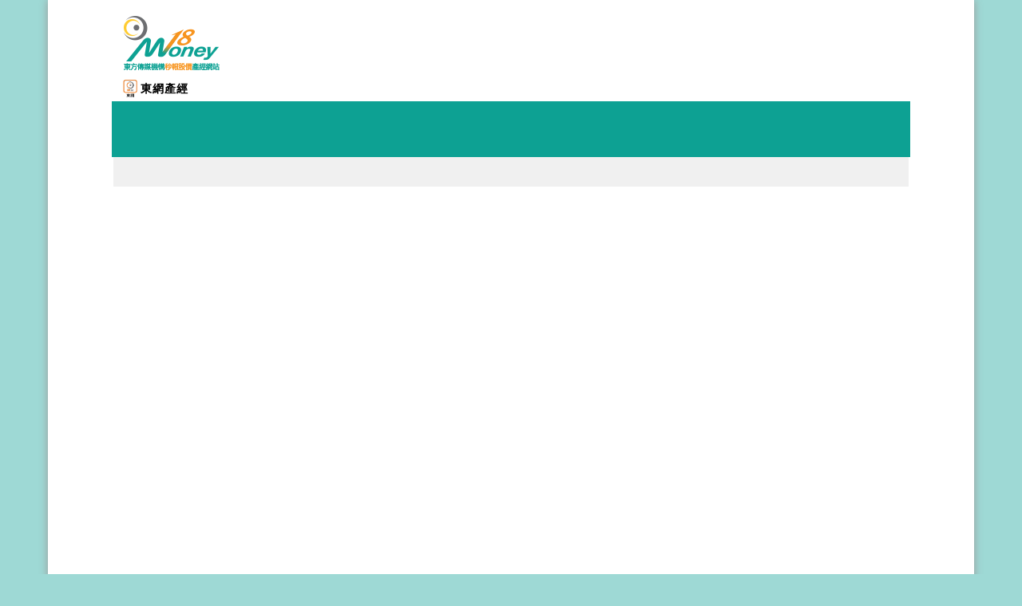

--- FILE ---
content_type: text/html
request_url: http://money18.on.cc/finnews/news_breaking_content.html?cat=exp&article_id=bkn-20140829230817953-0829_00842_001
body_size: 1685
content:
<!DOCTYPE HTML>
<html lang="zh-hk">
<head>
    <meta http-equiv="Content-type" content="text/html; charset=utf-8"/>
    
    <base href="/">
    <link rel="preload" href="/js/config.common.js" as="script">

    <title>&lrm;</title>

    <link rel="stylesheet" href="/css/style.min.css"/>
    <link rel="stylesheet" href="https://hk.on.cc/module/player/h5player.css" type="text/css" media="all">

    
    <script type="text/javascript">
if(typeof ONCC === 'undefined')ONCC = {};
if(typeof M18 === 'undefined')M18={};
if(typeof M18.topStock === 'undefined')M18.topStock={};if(typeof window.location.protocol!="undefined"){if(window.location.protocol!="https:"&&(window.location.hostname=='money18.on.cc'||window.location.hostname=='money18-wl17.on.cc')){window.location.href="https:"+window.location.href.substring(window.location.protocol.length)}}</script>
<script type="text/javascript" src="https://on.cc/js/serverTime.js"></script>
<link rel="stylesheet" href="/mobile/css/marquee.css">
<script type="text/javascript" src="/lib/m18-lang.js"></script>
<script type="text/javascript" src="https://ad5.on.cc/money18/www/delivery/ajs.php?zoneid=192"></script>
<script type="text/javascript" src="/lib/jquery/jquery-3.3.1.js"></script>
<script type="text/javascript" src="/lib/jquery/jquery-ui.min.js"></script>
<!--<script type="text/javascript" src="/modules/chart/d3.js"></script> -->
<script type="text/javascript" src="/lib/jquery/jquery.cookie.js"></script>
<script type="text/javascript" src="/lib/jquery/jQuery.ajaxQ.js"></script><script type="text/javascript" src="/lib/mobile-detect.min.js"></script>
<script type="text/javascript" src="/lib/m18-ipg-tools.js"></script>
<script type="text/javascript" src="/lib/jquery/jquery.autocomplete.js"></script>
<script type="text/javascript" src="/js/config.js"></script>
<script type="text/javascript" src="/js/common.js"></script>
<script type="text/javascript" src="/lib/banner.js"></script>

<script type="text/javascript" src="/modules/Articles/ArticleModule.js"></script>
<script src="/js/preload.js"></script>
    <script type="text/javascript" src="https://hk.on.cc/module/player/h5player.js"></script>
    <script data-main="/js/config.common" src="/lib/require.js"></script>
</head>
<body class="page-news_breaking_content">
<div class="main-container">
    <div class="header topheader">
        <div class="row row1">
                <div class="col1 logo">
                    <a href="/index.html"><img src="img/logo_m18.png" alt="Money18"></a>
                </div>
        </div>
        <div class="row row2">         
        <div class="col1"> 
                <a href="//hk.on.cc/hk/finance/index.html" target="_blank">              
                    <div class="logo">東網產經</div>  
                </a>              
                <div id="goldman_top_marquee"></div>            
        </div>      
    </div>
    <nav id="main-menu"></nav>
        <div class="row ad"></div>
        <div class="marquees">
            <div class="marquee marqueeA"></div>
            <!-- <div class="marquee marqueeB"></div> --></div><div class="nextCtn tbanner" id="adsSuperCTN"><script type="text/javascript" src="/js/ad/common/super.js"></script></div>
    </div>
    <div class="body-container">
        <aside class="pull-right"><section id="index-transaction" class="block-search-history"><div class="nextCtn gstopads"><script type="text/javascript" src="//ad6.on.cc/web/html/GOLD/2020/m18_web_gsTop.js"></script></div><div class="nextCtn gsbottomads"><script type="text/javascript" src="/js/ad/common/gsbottom.js"></script></div></section><div class="adcontainer"><div class="adsLargeCTN"><script type="text/javascript" src="/js/ad/common/large.js"></script></div><div class="adsMediumCTN"><script type="text/javascript" src="/js/ad/common/medium.js"></script></div><div class="adsMiniCTN"><script type="text/javascript" src="/js/ad/common/mini.js"></script></div></div></aside><main></main>
        <div class="provider-statement">即時基本股價由on.cc(HK)Limited提供，當中現價為按盤價<span>免責聲明</span></div>
    </div>
</div><!-- main container --><div class="nextCtn" id="adsSkycraperCTN"><script type="text/javascript" src="/js/ad/common/skycraper.js"></script></div>
<footer>
    <div class="footer-container">
        <div class="row">
			<div class="app pull-right">
				<div class="_logo"><img src="img/logo152.png"/><div>東網 Money18</div></div>
				<div class="_apple_google_icon">
					<img class="_google_icon" src="img/store_googleplay.png"/>
					<img class="_apple_icon" src="img/store_appstore.png"/>
					<img class="_huawei_icon" src="img/store_appGallery.png"/>
				</div>
				<div class="_qrcode_icon"><img src="img/icon_qrcode.png"/></div>
			</div>
            <nav id="footer-nav">
                <ul>
                    <a href="https://ad.on.cc/" target="_blank"><li>廣告價目</li></a>
                    <a href="//opg.on.cc/tc/contactus.html" target="_blank"><li>聯絡查詢</li></a>
                    <a href="//tv.on.cc/member/index.html" target="_blank"><li>會員通訊</li></a>
                    <a href="//on.cc/copyright/" target="_blank"><li>版權收費</li></a>
                    <a href="//opg.on.cc/tc/index.html" target="_blank"><li>企業關係</li></a>
                    <a href="//on.cc/disclaimer/index.html" target="_blank"><li>免責聲明</li></a>
                </ul>
            </nav>
        </div>
        <div class="copyright"></div>
    </div>
</footer>
</body>
</html>

--- FILE ---
content_type: text/html
request_url: https://money18.on.cc/finnews/news_breaking_content.html?cat=exp&article_id=bkn-20140829230817953-0829_00842_001
body_size: 1516
content:
<!DOCTYPE HTML>
<html lang="zh-hk">
<head>
    <meta http-equiv="Content-type" content="text/html; charset=utf-8"/>
    
    <base href="/">
    <link rel="preload" href="/js/config.common.js" as="script">

    <title>&lrm;</title>

    <link rel="stylesheet" href="/css/style.min.css"/>
    <link rel="stylesheet" href="https://hk.on.cc/module/player/h5player.css" type="text/css" media="all">

    
    <script type="text/javascript">
if(typeof ONCC === 'undefined')ONCC = {};
if(typeof M18 === 'undefined')M18={};
if(typeof M18.topStock === 'undefined')M18.topStock={};if(typeof window.location.protocol!="undefined"){if(window.location.protocol!="https:"&&(window.location.hostname=='money18.on.cc'||window.location.hostname=='money18-wl17.on.cc')){window.location.href="https:"+window.location.href.substring(window.location.protocol.length)}}</script>
<script type="text/javascript" src="https://on.cc/js/serverTime.js"></script>
<link rel="stylesheet" href="/mobile/css/marquee.css">
<script type="text/javascript" src="/lib/m18-lang.js"></script>
<script type="text/javascript" src="https://ad5.on.cc/money18/www/delivery/ajs.php?zoneid=192"></script>
<script type="text/javascript" src="/lib/jquery/jquery-3.3.1.js"></script>
<script type="text/javascript" src="/lib/jquery/jquery-ui.min.js"></script>
<!--<script type="text/javascript" src="/modules/chart/d3.js"></script> -->
<script type="text/javascript" src="/lib/jquery/jquery.cookie.js"></script>
<script type="text/javascript" src="/lib/jquery/jQuery.ajaxQ.js"></script><script type="text/javascript" src="/lib/mobile-detect.min.js"></script>
<script type="text/javascript" src="/lib/m18-ipg-tools.js"></script>
<script type="text/javascript" src="/lib/jquery/jquery.autocomplete.js"></script>
<script type="text/javascript" src="/js/config.js"></script>
<script type="text/javascript" src="/js/common.js"></script>
<script type="text/javascript" src="/lib/banner.js"></script>

<script type="text/javascript" src="/modules/Articles/ArticleModule.js"></script>
<script src="/js/preload.js"></script>
    <script type="text/javascript" src="https://hk.on.cc/module/player/h5player.js"></script>
    <script data-main="/js/config.common" src="/lib/require.js"></script>
</head>
<body class="page-news_breaking_content">
<div class="main-container">
    <div class="header topheader">
        <div class="row row1">
                <div class="col1 logo">
                    <a href="/index.html"><img src="img/logo_m18.png" alt="Money18"></a>
                </div>
        </div>
        <div class="row row2">         
        <div class="col1"> 
                <a href="//hk.on.cc/hk/finance/index.html" target="_blank">              
                    <div class="logo">東網產經</div>  
                </a>              
                <div id="goldman_top_marquee"></div>            
        </div>      
    </div>
    <nav id="main-menu"></nav>
        <div class="row ad"></div>
        <div class="marquees">
            <div class="marquee marqueeA"></div>
            <!-- <div class="marquee marqueeB"></div> --></div><div class="nextCtn tbanner" id="adsSuperCTN"><script type="text/javascript" src="/js/ad/common/super.js"></script></div>
    </div>
    <div class="body-container">
        <aside class="pull-right"><section id="index-transaction" class="block-search-history"><div class="nextCtn gstopads"><script type="text/javascript" src="//ad6.on.cc/web/html/GOLD/2020/m18_web_gsTop.js"></script></div><div class="nextCtn gsbottomads"><script type="text/javascript" src="/js/ad/common/gsbottom.js"></script></div></section><div class="adcontainer"><div class="adsLargeCTN"><script type="text/javascript" src="/js/ad/common/large.js"></script></div><div class="adsMediumCTN"><script type="text/javascript" src="/js/ad/common/medium.js"></script></div><div class="adsMiniCTN"><script type="text/javascript" src="/js/ad/common/mini.js"></script></div></div></aside><main></main>
        <div class="provider-statement">即時基本股價由on.cc(HK)Limited提供，當中現價為按盤價<span>免責聲明</span></div>
    </div>
</div><!-- main container --><div class="nextCtn" id="adsSkycraperCTN"><script type="text/javascript" src="/js/ad/common/skycraper.js"></script></div>
<footer>
    <div class="footer-container">
        <div class="row">
			<div class="app pull-right">
				<div class="_logo"><img src="img/logo152.png"/><div>東網 Money18</div></div>
				<div class="_apple_google_icon">
					<img class="_google_icon" src="img/store_googleplay.png"/>
					<img class="_apple_icon" src="img/store_appstore.png"/>
					<img class="_huawei_icon" src="img/store_appGallery.png"/>
				</div>
				<div class="_qrcode_icon"><img src="img/icon_qrcode.png"/></div>
			</div>
            <nav id="footer-nav">
                <ul>
                    <a href="https://ad.on.cc/" target="_blank"><li>廣告價目</li></a>
                    <a href="//opg.on.cc/tc/contactus.html" target="_blank"><li>聯絡查詢</li></a>
                    <a href="//tv.on.cc/member/index.html" target="_blank"><li>會員通訊</li></a>
                    <a href="//on.cc/copyright/" target="_blank"><li>版權收費</li></a>
                    <a href="//opg.on.cc/tc/index.html" target="_blank"><li>企業關係</li></a>
                    <a href="//on.cc/disclaimer/index.html" target="_blank"><li>免責聲明</li></a>
                </ul>
            </nav>
        </div>
        <div class="copyright"></div>
    </div>
</footer>
</body>
</html>

--- FILE ---
content_type: text/css
request_url: http://money18.on.cc/css/style.min.css
body_size: 31491
content:
html,body,div,span,applet,object,iframe,h1,h2,h3,h4,h5,h6,p,blockquote,pre,a,abbr,acronym,address,big,cite,code,del,dfn,em,img,ins,kbd,q,s,samp,small,strike,strong,sub,sup,tt,var,b,u,i,center,dl,dt,dd,ol,ul,li,fieldset,form,label,legend,table,caption,tbody,tfoot,thead,tr,th,td,article,aside,canvas,details,embed,figure,figcaption,footer,header,hgroup,menu,nav,output,ruby,section,summary,time,mark,audio,video{margin:0;padding:0;border:0;vertical-align:baseline}article,aside,details,figcaption,figure,footer,header,hgroup,menu,nav,section{display:block}body{line-height:1}ol,ul{list-style:none}blockquote,q{quotes:none}blockquote:before,blockquote:after,q:before,q:after{content:"";content:none}table{border-collapse:collapse;border-spacing:0}*:focus{outline:none}@font-face{font-family:"money18";src:url("../fonts/money18.eot");src:url("../fonts/money18.eot?#iefix") format("embedded-opentype"),url("../fonts/money18.woff") format("woff"),url("../fonts/money18.ttf") format("truetype"),url("../fonts/money18.svg#money") format("svg");font-weight:normal;font-style:normal}.stockDn.icon-arrow:before,.stockDn [class*=icon-]:before{transform:rotateX(180deg)}[class*=icon-]:before{display:inline-block;font-family:"money18";font-style:normal;font-weight:normal;-webkit-font-smoothing:antialiased;-moz-osx-font-smoothing:grayscale;transition:.2s ease-in-out transform;vertical-align:top;margin-right:5px}.icon-arrow:before{content:"A"}.icon-select-down:before{content:"B"}.icon-select-down-b:before{content:"C"}.icon-search:before{content:"D"}.slideshow{display:none}.slideshow ul{overflow:hidden;position:relative}.slideshow ul li{width:100%}.slideshow .paging{text-align:center;padding:5px 0;border-top:1px solid #ccc}.slideshow .slideshow-wrapper{touch-action:none;overflow-x:hidden}.slideshow .slideshow-page{cursor:pointer;height:.8em;width:.8em;border-radius:100%;border:1px solid #ccc;background-color:#ccc;display:inline-block;margin:0 .5em;transition:.2s ease-in-out}.slideshow .slideshow-page.active{background-color:rgba(0,0,0,0)}.slideshow .title{display:block;padding:10px 0px;font-size:15px;color:#333}.menu:before{content:"";background-image:url("/img/menu/menu.sprite.png?v=WpOQ818i3jcFV5FZLAfmrnkSjqs8t77InmG0Y");background-repeat:no-repeat;display:block;margin:-45px auto 4px}.more-menu .icon{padding:10px 0;text-align:center;color:#0da193;font-weight:600}.more-menu .menu:before{margin:0 auto 8px}.menu.fullmenu_analysis:before{width:42px;height:32px;background-position:-5px -5px}.menu.fullmenu_ashares:before{width:42px;height:32px;background-image:url("/img/fullmenu_property.png");background-repeat:no-repeat}.menu.fullmenu_data:before{width:42px;height:32px;background-position:-5px -79px}.menu.fullmenu_home:before{width:42px;height:32px;background-position:-5px -116px}.menu.fullmenu_invest:before{width:42px;height:32px;background-position:-5px -153px}.menu.fullmenu_more:before{width:42px;height:32px;background-position:-5px -190px}.menu.fullmenu_news:before{width:42px;height:32px;background-position:-5px -227px}.menu.fullmenu_quote:before{width:42px;height:32px;background-position:-5px -264px}.menu.fullmenu_topic:before{width:42px;height:32px;background-position:-5px -301px}.menu.fullmenu_warrant:before{width:42px;height:32px;background-position:-5px -338px}.menu.menu_analysis:before{width:42px;height:32px;background-position:-5px -375px}.menu.menu_ashares:before{width:42px;height:32px;background-image:url("/img/menu_property.png");background-repeat:no-repeat}.menu.menu_data:before{width:42px;height:32px;background-position:-5px -449px}.menu.menu_home:before{width:42px;height:32px;background-position:-5px -486px}.menu.menu_invest:before{width:42px;height:32px;background-position:-5px -523px}.menu.menu_more:before{width:42px;height:32px;background-position:-5px -560px}.menu.menu_news:before{width:42px;height:32px;background-position:-5px -597px}.menu.menu_quote:before{width:42px;height:32px;background-position:-5px -634px}.menu.menu_topic:before{width:42px;height:32px;background-position:-5px -671px}.menu.menu_warrant:before{width:42px;height:32px;background-position:-5px -708px}.section-icon:before{content:"";background-image:url("/img/section/section-icon.sprite.png?v=vhRW5nR0oOxeVSZyViCWUeHOpRKv9XEkTJMxO");background-repeat:no-repeat;display:inline-block;position:relative;z-index:1;vertical-align:middle;padding:0 .2em}.icon-daily-journal{background-image:url("/img/icon_daily.png");background-repeat:no-repeat;padding-left:20px;background-size:26px 40px}.icon-daily-journal:before{background-image:none}.icon-journal{background-image:url("/img/icon_inter_daily.png");background-repeat:no-repeat;padding-left:30px;background-size:39px 40px}.icon-journal:before{background-image:none}.section-icon.icon_ADRs:before{width:39px;height:40px;background-position:-5px -5px}.section-icon.icon_AH:before{width:28px;height:40px;background-position:-5px -50px}.section-icon.icon_comment:before{width:39px;height:40px;background-position:-5px -95px}.section-icon.icon_currency:before{width:34px;height:40px;background-position:-5px -140px}.section-icon.icon_dividend:before{width:32px;height:40px;background-position:-5px -185px}.section-icon.icon_event:before{width:39px;height:40px;background-position:-5px -230px}.section-icon.icon_focus:before{width:32px;height:40px;background-position:-5px -275px}.section-icon.icon_highest:before{width:32px;height:40px;background-position:-5px -320px}.section-icon.icon_house:before{width:35px;height:40px;background-position:-5px -365px}.section-icon.icon_inter:before{width:39px;height:40px;background-position:-5px -410px}.section-icon.icon_invest:before{width:33px;height:40px;background-position:-5px -455px}.section-icon.icon_listing:before{width:32px;height:40px;background-position:-5px -500px}.section-icon.icon_plate:before{width:35px;height:40px;background-position:-5px -545px}.section-icon.icon_popular_a:before{width:34px;height:40px;background-position:-5px -590px}.section-icon.icon_popular_hk:before{width:32px;height:40px;background-position:-5px -635px}.section-icon.icon_popular_sh:before{width:41px;height:40px;background-position:-5px -680px}.section-icon.icon_popular_sz:before{width:41px;height:40px;background-position:-5px -725px}.section-icon.icon_radar:before{width:32px;height:40px;background-position:-5px -770px}.section-icon.icon_report:before{width:33px;height:40px;background-position:-5px -815px}.section-icon.icon_tips:before{width:32px;height:40px;background-position:-5px -860px}.section-icon.icon_top5_cbbc:before{width:37px;height:40px;background-position:-5px -905px}.section-icon.icon_top5_sh:before{width:28px;height:40px;background-position:-5px -950px}.section-icon.icon_top5_shA:before{width:35px;height:40px;background-position:-5px -995px}.section-icon.icon_top5_shhk:before{width:38px;height:40px;background-position:-5px -1040px}.section-icon.icon_top5_sz:before{width:28px;height:40px;background-position:-5px -1085px}.section-icon.icon_top5_szA:before{width:35px;height:40px;background-position:-5px -1130px}.section-icon.icon_top5_szhk:before{width:38px;height:40px;background-position:-5px -1175px}.section-icon.icon_top5_warrant:before{width:38px;height:40px;background-position:-5px -1220px}.section-icon.icon_top5:before{width:28px;height:40px;background-position:-5px -1265px}.section-icon.icon_tv:before{width:32px;height:40px;background-position:-5px -1310px}.table.tableSortable .table-head .table-row .up,.table.tableSortable .table-head .table-row .down{cursor:pointer;color:rgba(204,204,204,.8);border:1px solid;border-radius:.2rem;display:inline-block;transition:ease-in-out .2s}.table.tableSortable .table-head .table-row .up:before,.table.tableSortable .table-head .table-row .down:before{content:"";width:10px;height:10px;display:inline-block;background-image:url(/img/sort_up.svg);background-repeat:no-repeat;background-position:center;margin:0px 3px}.table.tableSortable .table-head .table-row .up.active,.table.tableSortable .table-head .table-row .down.active{color:#f78724}.table.tableSortable .table-head .table-row .up.active:before,.table.tableSortable .table-head .table-row .down.active:before{background-image:url(/img/sort_up_on.svg)}.table.tableSortable .table-head .table-row .down:before{transform:rotate(180deg)}.table.tableSortable .table-head .table-row span{margin:0 .1rem;vertical-align:middle;display:block}.table.tableSortable .sortBTN{font-size:0;line-height:0;display:inline-block;padding-top:3px}body{padding:0px;margin:0px}.close{opacity:1 !important}path.candle{stroke:#000}path.candle.body{stroke-width:1px}path.candle.equal{fill:#0a0;stroke:#0a0;stroke-width:1px}.y.annotation.left path{fill:#0a0}.y.annotation.right path{fill:red}.x.annotation path{fill:#ddd80e}.crosshair path.wire{stroke:#000;stroke-dasharray:5,2;stroke-width:1px;stroke:gray}.crosshair .axisannotation path{fill:#ddd}.datashow{height:50px;position:relative;margin:0px 0px 0px 50px}.datashow div{margin:20px 0px;width:60px;display:inline-block}.datashow .title{color:orange;width:40px}g.close2{fill:none;stroke:#f99;stroke-width:1}g.close{fill:none;stroke:blue;stroke-width:1}path.candle.up{fill:#fff;stroke:#32abab}path.bodyup.up{fill:#58b5ab}path.candle.down{fill:#e27777;stroke:#e27777;stroke-width:1px}path.ohlc{stroke:#000;stroke-width:1}path.ohlc.up{stroke:#0a0}path.ohlc.down{stroke:red}path.ohlc.equal{stroke:#0a0}path.bodydown.down{fill:#fff}path.line{fill:none;stroke:#fff;stroke-width:1}.scaler .data path.line{fill:none;stroke:#dcdcdc;stroke-width:1}.scaler .close .data path.line{fill:none;stroke:#bf5fff;stroke-width:1}.axis .tick line{display:none}path.tick{stroke:#add8e6;stroke-width:1}.extent{stroke:#fff;fill-opacity:.125;shape-rendering:crispEdges}rect.overlay{display:none}#m18_full_page_chart>svg{user-select:none;-khtml-user-select:none;-o-user-select:none;-moz-user-select:-moz-none;-webkit-user-select:none}.ma-0 path.line{stroke:#ff4c4c}.ma-1 path.line{stroke:#5962b2}.ma-2 path.line{stroke:#74b236}.close .data path.line{stroke:#00a14b;stroke-width:2px}path.rsi{fill:none;stroke:red;stroke-width:.5px}path.overbought,path.oversold{stroke:#d3d3d3;stroke-dasharray:5,5}path.area{opacity:.1}.arealayer{fill:#0da193;opacity:.2}.scalerarea{fill:#58b6ac;opacity:.1}path.volume{fill:#32abab}path.volume.up{fill:#32abab}path.volume.down{fill:#e27777}rect.colorUp{fill:#32abab}rect.colorDown{fill:#e27777}.grid line{stroke:#d3d3d3;stroke-opacity:.7;shape-rendering:crispEdges}.grid path{stroke-width:0}.stockheader .line1 text:nth-of-type(5),.stockprice{fill:#ff7d1a}.sma10 path.line{stroke:#ff4c4c}.sma20 path.line{stroke:#5962b2}.sma50 path.line{stroke:#74b236}.stockheader .line1 text:nth-of-type(7),.sma10,.time0previous{fill:#ff4c4c}.stockheader .line1 text:nth-of-type(9),.sma20{fill:#5962b2}.stockheader .line1 text:nth-of-type(11),.sma50{fill:#74b236}#mainm18flashchart svg g#close g.data path.line{stroke:#ff7d1a}#mainm18flashchart svg g#close1 g.data path.line{stroke:#ff4c4c}#mainm18flashchart svg g#close2 g.data path.line{stroke:#5962b2}#mainm18flashchart svg g#close3 g.data path.line{stroke:#74b236}#mainm18flashchart svg g#close4 g.data path.line{stroke:#c667cf}#mainm18flashchart svg g#close5 g.data path.line{stroke:#68bdb7}#mainm18flashchart svg g.close3 g#data path.line{stroke:#c667cf}#mainm18flashchart svg g.close4 g#data path.line{stroke:#68bdb7}.stock4data,.stock4datatitle{fill:#c667cf}.stock5data,.stock5datatitle{fill:#68bdb7}.handle{width:13px !important}#m18_full_page_chart,#scaler{width:100%;position:relative;display:block}.panebackground{fill:#fff}.selection{fill:#58b6ac}.percentchange{fill:#ff7d1a !important}.previoustext,.time0previous{fill:#ff4c4c !important}#m18_full_page_chart{width:100%;position:relative;display:block}.middleblock{margin:auto;position:relative;display:block}#stockpane>div{display:inline-block;min-width:120px;margin-right:10px}.title{min-width:50px;display:inline-block}#horizontalline{position:absolute;height:calc(100% - 70px);top:0px;display:none;z-index:100000;border-style:dashed;border-right:1px;border-color:gray;pointer-events:none;border-width:1px}.tradearrow path.tradearrow{stroke:none}.tradearrow path.buy{fill:blue}.tradearrow path.sell{fill:#90f}.tradearrow path.highlight{fill:none;stroke-width:2}.tradearrow path.highlight.buy{stroke:blue}.tradearrow path.highlight.sell{stroke:#90f}.analysis path,.analysis circle{stroke:blue;stroke-width:.8}.trendline circle{stroke-width:0;display:none}.mouseover .trendline path{stroke-width:1.2}.mouseover .trendline circle{stroke-width:1;display:inline}.dragging .trendline path,.dragging .trendline circle{stroke:#00008b}.interaction path,.interaction circle{pointer-events:all}.interaction .body{cursor:pointer}.trendlines .interaction .start,.trendlines .interaction .end{cursor:nwse-resize}.supstance path{stroke:blue;stroke-width:.8;stroke-dasharray:2,2}.mouseover .supstance path{stroke-width:1.5}.dragging .supstance path{stroke:#00008b}.interaction path{pointer-events:all;stroke:blue;stroke-width:1}path{fill:none;stroke-width:1}path.macd{stroke:#00a}path.signal{stroke:#f99}path.zero{stroke:#bbb;stroke-dasharray:0;stroke-opacity:.5}path.difference{fill:#bbb}.dmi path{fill:none;stroke-width:1}.dmi{stroke:#000}.dmi path.dmi{stroke:#000}.dmi path.plusDi{stroke:lime}.dmi path.minusDi{stroke:red}.stochastic path{fill:none;stroke-width:1}.stochastic.up{stroke:#0a0}.stochastic.down{stroke:red}.stochastic path.overbought,.stochastic path.oversold{stroke:#f99;stroke-dasharray:5,5}.williams path{fill:none;stroke-width:1}.williams.up{stroke:#060;stroke-width:1.5}.tool{float:right;border:1px solid #fff}.tool.selected{border:1px solid blue}.ma.bands{stroke:#6c949f}.lowBand.bands{stroke:#6c949f}.highBand.bands{stroke:#6c949f}#mainm18flashchart #Ygrid path.domain,#williamschart #Ygrid path.domain,#stochasticochart #stochastico,#dmichart #Ygrid path.domain,#macdchart #Ygrid path.domain,#volumechart #Ygrid path.domain,#rsichart #Ygrid path.domain{outline:1px solid #ccc}.displayhide{display:none}#winmoneytab{color:gray;border:solid #14a293 1px;padding-bottom:20px;padding-top:20px}#chartab{color:gray;border:solid #14a293 1px;padding-bottom:20px}.tabchart{line-height:30px;font-size:15px;width:100%;height:30px;font-weight:600;position:relative}.tabchart .left{width:50%;display:inline-block;text-align:center;border-top-left-radius:10px;border-top-right-radius:10px;color:#14a293;cursor:pointer}.tabchart .right{width:50%;display:inline-block;text-align:center;border-top-left-radius:10px;border-top-right-radius:10px;color:#14a293;cursor:pointer}.tabchart .left.on{background-color:#14a293;color:#fff}.tabchart .right.on{background-color:#14a293;color:#fff}.upperline1,.text1{stroke:orange !important}.upperline2,.text2{stroke:green !important}.upperline3,.text3{stroke:#ff0 !important}.upperline4,.text4{stroke:purple !important}.upperline5,.text5{stroke:#cff !important}.upperline6,.text6{stroke:#ff4da6 !important}.upperline7,.text7{stroke:#80ffe5 !important}.BlockofThrend .body{stroke-dasharray:2,2}.supstance:hover,.tradearrow:hover,.trendline:hover{cursor:pointer}.scope-composed-annotation text{font-size:12px}.middleblock g.tick{font-size:12px}.middleblock #Yaxis .domain{stroke:none}.middleblock #Xaxis .domain{stroke:none}#graph{position:relative}#graph,.item-stock-simple{background:#fff}#graph .grid line,.item-stock-simple .grid line{stroke-opacity:.4;stroke:#ccc;shape-rendering:auto}#graph #Xgrid .tick:nth-of-type(7),#graph #Xgrid .tick:nth-of-type(1),.item-stock-simple #Xgrid .tick:nth-of-type(7),.item-stock-simple #Xgrid .tick:nth-of-type(1){display:none}#graph .arealayer,.item-stock-simple .arealayer{fill:#0da193;opacity:.2}#graph .close .data path.line,.item-stock-simple .close .data path.line{stroke:#0da193;stroke-width:1px}#graph .collapse_block svg,.item-stock-simple .collapse_block svg{background-color:#fff}#graph .collapse_block,.item-stock-simple .collapse_block{background:#fff;border:1px solid #d9d9d9}.portfolio .collapse_block{background:#d9d9d9}.liveinfo-quote .middleblock{margin:0px;float:right}.inline-flex{display:inline-flex}body.liveinfo_quote_chart .info_chart_stock{font-size:.9em;line-height:1.2em;margin:5px 0px 0px 15px}.info_chart_stock{margin:10px 0px 0px 0px}.info_chart_stock .price{color:#ff7d1a}.info_chart_stock .sma10{color:#ff4c4c}.info_chart_stock .sma20{color:#5962b2}.info_chart_stock .sma50{color:#74b236}.info_chart_stock .date{vertical-align:top;width:150px}.info_chart_stock>div{display:inline-block}.info_chart_stock .stockchart>div{display:block}.info_chart_stock .closebutton{width:20px;height:20px;float:right;cursor:pointer;border:1px solid #d9d9d9}.info_chart_stock .content div{display:inline-block}.info_chart_stock .content .detail{width:840px}.info_chart_stock .content .detail .header{display:inline-block;width:70px}.info_chart_stock .content .detail>div{width:160px}.comparedatail .stock0{color:#ff7d1a}.comparedatail .stock1{color:#ff4c4c}.comparedatail .stock2{color:#5962b2}.comparedatail .stock3{color:#74b236}.comparedatail .stock4{color:#c667cf}.comparedatail .stock5{color:#68bdb7}.comparedatail .title{min-width:50px}.comparedatail .val{width:70px;text-align:right}.comparedatail>div{margin-right:10px}.chartmenu .item{display:inline-block}.chartmenu input[type=number]{width:90%;height:25px;line-height:25px;color:#000;padding-left:15px}.chartmenu .search_icon_small{top:9px;left:8px}.chartmenu .val{display:inline-block}.chartmenu .item{flex-basis:8em;height:30px;line-height:30px;border-bottom:1px solid #fff;border-right:1px solid #fff;position:relative;color:#000}.chartmenu .item .dropdown{background:#d9d9d9;display:none}.chartmenu span.arrow-down{margin-left:5px;vertical-align:text-bottom;color:#999;margin-bottom:1px}.chartmenu .item .dropdown.active{display:block;z-index:100000}.chartmenu .item .dropdown>div{border-left:1px solid #fff;border-right:1px solid #fff;border-bottom:1px solid #fff}.chartmenu .nrb{border-right:0px}.chartmenu{background:#d9d9d9;color:#fff;line-height:1em;font-size:.8em}.chartmenu.d1 .timeline{display:none}#btn-enlarge{width:30px;height:30px;background:url(/mobile/img/tc/btn_enlarge.png);background-size:100% 100%;position:fixed;bottom:20px;right:20px;display:none}@media screen and (orientation: landscape){#btn-enlarge{display:block}.chartmenu .color{display:none}body.liveinfo_quote_chart .chartmenu{background:#0da193}body.liveinfo_quote_chart .stockmenubar{display:none}body.liveinfo_quote_chart .mobile_top_index_bar{height:0px;overflow:hidden;padding:0px}body.liveinfo_quote_chart #header{display:none}.chartmenu .item .dropdown{background:#0da193;display:none}}.stockchart{margin-top:5px}.dark#content #m18flashchart{background:#053d40;color:#fff}#content{background:#fff}.dark .axis .tick text,.dark g.rsiheader,.dark g.stockheader,.dark g.volumeheader{fill:#fff}.background{fill:none}.dark .background{fill:#053d40}.dark .area{opacity:.5}.dark g.arealayer path.area{fill:#1b5153}.dark .grid line{stroke:#2a5b5c}.dark .sma20,.dark .stockheader .line1 text:nth-of-type(9){fill:#99f}.dark .sma50,.dark .stockheader .line1 text:nth-of-type(11){fill:#fff02a}#m18flashchart.dark svg .main g.stock2 g.data path.line{stroke:#fff02a}#m18flashchart.dark svg .main g.stock3 g.data path.line{stroke:#6cf}#m18flashchart.dark svg .main g.stock4 g.data path.line{stroke:#68bdb7}.dark .stock4data,.dark .stock4datatitle{fill:#6cf}.dark path.rsi{stroke:#f90;stroke-width:1px}.dark path.volume.up{fill:#01dadb}.dark path.volume.down{fill:#f99}.dark .point{fill:#fff}.dark path.candle.up{stroke:#01dadb;fill:#053d40}.dark path.bodyup.up{fill:#01dadb}.dark path.candle.down{fill:#f99;stroke:#f99}.dark path.bodydown.down{fill:#053d40}.dark rect.colorDown{fill:#f99}.dark rect.colorUp{fill:#01dadb}.dark .selection{stroke:#053d40}.dark .ma-1 path.line{stroke:#99f}.dark .ma-2 path.line{stroke:#fff02a}.dark #rsichart g.ygrid line:nth-of-type(1){stroke:#fff}.loading img{width:16px;height:16px;margin-top:50%}.loading{width:100%;height:100%;text-align:center;position:absolute;z-index:1000;background:#fff}.price .chartchange{padding-left:5px}.stockPreviousLine g.data path.line{stroke:#0da193 !important}.chart_control,.chart_control_info{position:relative;width:100%;padding:10px 0px;background-color:#f0f0f0}.chart_control div.dropdownButton,.chart_control_info div.dropdownButton{position:absolute;right:10px;top:15px;cursor:pointer;color:#999;border:1px solid;border-radius:.2rem;display:inline-block;transition:ease-in-out .2s}.chart_control div.dropdownButton.active,.chart_control_info div.dropdownButton.active{color:#f78724}.chart_control div.dropdownButton:before,.chart_control_info div.dropdownButton:before{font-size:.6rem;content:"C";padding:0 6px;display:inline-block;font-family:"money18";line-height:1.2em}.chart_control div.dropdownButton.up:before,.chart_control_info div.dropdownButton.up:before{transform:rotate(180deg)}.chart_control .block,.chart_control_info .block{display:inline-block;vertical-align:top;padding:10px 20px}.chart_control .block div,.chart_control_info .block div{display:inline-block}.chart_control .block .title,.chart_control_info .block .title{color:#666;width:110px;vertical-align:top}.chart_control .block .value div,.chart_control_info .block .value div{border-right:1px solid #d9d9d9;padding:0px 10px}.chart_control .block .value div:nth-of-type(1),.chart_control_info .block .value div:nth-of-type(1){padding-left:5px}.chart_control .block .value span,.chart_control_info .block .value span{margin-right:20px}.chart_control .block.time .value.eng,.chart_control_info .block.time .value.eng{width:385px}.chart_control .block.time .value.eng>div,.chart_control_info .block.time .value.eng>div{width:80px;text-align:center;padding:0 3px}.chart_control .block.time>.title,.chart_control_info .block.time>.title{padding-bottom:10px}.chart_control .block.time>.value,.chart_control_info .block.time>.value{display:inline}.chart_control .block.time>.value>div[rel=y1],.chart_control_info .block.time>.value>div[rel=y1]{margin-left:114px}.chart_control .info,.chart_control_info .info{width:100%}.chart_control .info .title,.chart_control_info .info .title{width:initial;margin-right:67px}.chart_control .black,.chart_control_info .black{color:#000}.chart_control .gray,.chart_control_info .gray{color:#666}.chart_control .selected,.chart_control_info .selected{color:#0da193}.chart_control .type .value>div,.chart_control .time .value>div,.chart_control .background .value>div,.chart_control_info .type .value>div,.chart_control_info .time .value>div,.chart_control_info .background .value>div{cursor:pointer}.chart_control .index,.chart_control .time,.chart_control .moving,.chart_control_info .index,.chart_control_info .time,.chart_control_info .moving{width:540px}.chart_control_info{display:none}.chart_control_info .info .info_rsi,.chart_control_info .info .info_type{margin-left:88px}.chart_control_info .info .info_type .title{margin-right:54px}.chart_control_info .info .value{color:#0da193}@-webkit-keyframes chart_type_menu{0%{width:90px}100%{width:120px}}@keyframes chart_type_menu{0%{width:90px}100%{width:120px}}#m18flashchart{width:100%;position:relative;display:block;padding:20px 0}.dark#content #m18flashchart::before{content:"";width:30px;background:#053d40;display:block;height:100%;position:absolute;left:-30px;top:0px}.dark#content #m18flashchart::after{content:"";width:30px;background:#053d40;display:block;height:100%;position:absolute;right:-30px;top:0px}#rsichart #Ygrid .tick:first-of-type,#rsichart #Ygrid .tick:last-of-type{display:none}.page-liveinfo_quote_chart main{min-height:800px !important}.page-liveinfo_quote_chart .chart_type_{position:fixed;top:200px;right:130px;width:120px}.page-liveinfo_quote_chart .chart_type_.fixchange{top:50px}.page-liveinfo_quote_chart .chart_type_>div{position:relative;width:90px;height:40px;padding:5px 10px;color:#000;font-size:13px;text-align:right;line-height:30px;cursor:pointer;margin-bottom:5px;border-top-left-radius:5px;border-bottom-left-radius:5px}.page-liveinfo_quote_chart .chart_type_>div:after{content:" ";display:block;width:0;height:0;position:absolute;right:-25px;top:0px;border-right:25px solid rgba(0,0,0,0)}.page-liveinfo_quote_chart .chart_type_>div:hover{-webkit-animation:chart_type_menu .3s ease-out;animation:chart_type_menu .3s ease-out;animation-fill-mode:forwards;-webkit-animation-fill-mode:forwards}.page-liveinfo_quote_chart .chart_type_ .rsi{background:#e27777}.page-liveinfo_quote_chart .chart_type_ .rsi:after{border-top:40px solid #e27777}.page-liveinfo_quote_chart .chart_type_ .volume{background:#09685f}.page-liveinfo_quote_chart .chart_type_ .volume:after{border-top:40px solid #09685f}.page-liveinfo_quote_chart .chart_type_ .stochastico{background:#32abab}.page-liveinfo_quote_chart .chart_type_ .stochastico:after{border-top:40px solid #32abab}.page-liveinfo_quote_chart .chart_type_ .williams{background:#0da193}.page-liveinfo_quote_chart .chart_type_ .williams:after{border-top:40px solid #0da193}.page-liveinfo_quote_chart .chart_type_ .dmi{background:#fbcea7}.page-liveinfo_quote_chart .chart_type_ .dmi:after{border-top:40px solid #fbcea7}.page-liveinfo_quote_chart .chart_type_ .macd{background:#f78724}.page-liveinfo_quote_chart .chart_type_ .macd:after{border-top:40px solid #f78724}#m18flashchart #macdchart,#m18flashchart .macdchart,#m18flashchart #dmichart,#m18flashchart .dmichart,#m18flashchart #stochasticochart,#m18flashchart .stochasticochart,#m18flashchart #williamschart,#m18flashchart .williamschart{display:none}#m18flashchart #macdpane div,#m18flashchart #dmipane div,#m18flashchart #stochasticopane div,#m18flashchart #williamspane div{display:inline-block}#m18flashchart #macdpane .value,#m18flashchart #dmipane .value,#m18flashchart #stochasticopane .value,#m18flashchart #williamspane .value{width:60px}#m18flashchart #macdpane>div,#m18flashchart #dmipane>div,#m18flashchart #stochasticopane>div,#m18flashchart #williamspane>div{margin-right:20px}.chartpointer{cursor:pointer}.compareOption{margin-top:10px;padding:20px;background:#f0f0f0}.compareOption .title1{font-size:12px;margin-left:10px}.compareOption input{width:80px}#m18flashchart.d1 #volumechart #volume g.data path{fill:#ff7d1a}.page-liveinfo_quote_chart .middleblock{overflow:initial}.header .row1{width:100%}.header .row1>*{height:70px}.header .row1 .logo{width:148px;height:70px;cursor:pointer}.header .row1 .col2{width:auto;float:right;padding:23px 0px 0 8px}.header .row1 .col2 .date{font-size:14px;margin-bottom:5px;margin-left:5px}.header .row1 .col2 .search{display:inline-block;height:46px;line-height:46px;border-radius:5px;position:relative;z-index:9}.header .row1 .col2 .search>*{float:left;height:100%}.header .row1 .col2 .search.active{z-index:12}.header .row1 .col2 .search.active #search-type #search-type-select{display:block}.header .row1 .col3{width:424px;margin-left:16px}.header .row1>*,.header .buttons>*{float:left}.header .row1 .login_button_span,.header .row1 .logout_button{display:inline-block;width:90px;line-height:46px;height:46px;vertical-align:top;text-align:center;background-color:#f78724;border-radius:.5em;color:#fff;margin-left:5px}.header .row2{height:32px;margin-top:5px}.header .row2 .col1{line-height:2rem}.header .row2 .col1 .logo{float:left;padding-left:14px;font-size:.9rem;font-weight:bold;letter-spacing:1px;cursor:pointer}.header .row2 .col1 .logo:before{height:32px;width:18px;margin-right:4px;background-size:100%;background-position:center;background-repeat:no-repeat;display:block;content:"";float:left;background-image:url(../mobile/img/tc/logo_oncc.png)}.header .row2 .buttons{float:right;color:#fff}.header .row2 .buttons>*{margin:5px 0;line-height:20px;font-size:13px;background-color:#0da193;padding:0 10px;margin-left:.5em;border-radius:.5em;color:#fff}.header .ad{width:100%}.topheader label{float:initial}.topheader.header{margin-bottom:12px;width:100%;padding-top:20px;display:inline-block}.topheader.header .row1{min-height:70px}#main-menu{position:relative;height:70px;z-index:10;background-color:#0da193}#main-menu>ul{display:flex;width:100%}#main-menu>ul>li{flex-grow:1;flex-basis:0;text-align:center;color:#fff;transition:.2s ease-in-out background-color;font-size:15px}#main-menu>ul>li>span,#main-menu>ul>li>a{display:block;padding-bottom:5px;padding-top:54px;z-index:2;color:#fff}#main-menu>ul>li:hover{background-color:#09685f;cursor:pointer}#main-menu>ul>li.active{background-color:#09685f}#main-menu>ul>li .sub-menu{display:none;position:absolute;background-color:#fff;top:100%;z-index:1}#main-menu>ul>li:hover .sub-menu,#main-menu>ul>li .sub-menu:hover{display:block;box-shadow:0px 1px 3px -1px #000}.sub-menu>* ul{padding:20px 0;width:150px}.sub-menu>* ul>li>a{padding:10px 0;color:#343437;display:block}.sub-menu>* ul>li>a:hover{color:#0da193}.sub-menu>* ul>li.active a{color:#0da193}.more-menu{padding:25px;border:1px solid #cfece9}.more-menu ul{width:110px;text-align:center;height:460px;display:inline-block;padding:10px 0}.sub-menu-news{left:24px;right:24px}.sub-menu-news .main{overflow:hidden;padding:22px;text-align:left}.sub-menu-news .main .header{padding:0 .6rem;font-size:18px;line-height:2.4rem;color:#09685f;background-color:#9ed9d5}.sub-menu-news .main .items .title{line-height:1.3em;font-size:1rem;margin:.5em .9rem;color:#000;text-overflow:ellipsis;overflow:hidden;display:-webkit-box;-webkit-line-clamp:2;-webkit-box-orient:vertical}.sub-menu-news .view-card{width:auto;padding:6px 0 0 0}.sub-menu-news .view-card .item-news{min-height:250px}.sub-menu-news .view-card:after{content:"";display:block;clear:both;background:url(/img/logo_m18.png);background-size:100%;position:absolute;width:158px;height:60px;left:48%;top:45%}.sub-menu-news .view-card.active:after{display:none}.sub-menu-news:before{display:block;content:"";position:absolute;top:20px;bottom:20px;border-right:1px solid #ccc;left:150px}.moreMenuSection .more-menu{transform:none;white-space:nowrap}.moreMenuSection .more-menu>.col{display:inline-block;vertical-align:top}.moreMenuSection .more-menu>div:not(:last-child){margin-right:5px}.moreMenuSection .more-menu .icon{height:80px;border-bottom:1px solid #0da193}.moreMenuSection .more-menu .wrap-ul>*{display:inline-block;vertical-align:top}.moreMenuSection .more-menu .submenu-market ul~ul{width:150px}.marquees .marquee{font-size:.9rem;line-height:2.2rem;background-color:#f0f0f0;padding:0 .5rem}.marquees .marquee:not(:last-child){border-bottom:1px solid #ccc}.page-index #search-type .search-type-wrapper,.page-index #search-submit>input{cursor:pointer;user-select:none}#numPad{display:none;position:absolute;right:-200px;padding:10px;background:#fff}#numPad td{padding:3px 3px 0 0;vertical-align:top}#numPad .num{width:41px;height:41px}#numPad .pad{background:url(../img/sprite_numpad.png) no-repeat;cursor:pointer}#numPad.eng .pad{background-image:url(../img/sprite_numpad_eng.png)}#numPad .pad1{background-position:0 -90px}#numPad .pad2{background-position:-45px -90px}#numPad .pad3{background-position:-91px -90px}#numPad .pad4{background-position:0 -45px}#numPad .pad5{background-position:-45px -45px}#numPad .pad6{background-position:-91px -45px}#numPad .pad7{background-position:0 0}#numPad .pad8{background-position:-45px 0}#numPad .pad9{background-position:-91px 0}#numPad .pad00{background-position:-91px -134px}#numPad .pad0{width:86px;height:41px;background-position:0px -134px}#numPad .padClear{width:41px;height:85px;background-position:-136px 0px}#numPad .padEnter{width:41px;height:85px;background-position:-136px -90px}#numPad .monitor{background:url(../img/bg_tf_round.png) no-repeat;height:25px;line-height:25px;color:#000;text-align:left;padding:0px 10px}#numPad .close{background:url(../img/ic_close_large.png) no-repeat;width:24px;height:23px;float:right;cursor:pointer}.numPadbutton{cursor:pointer}#search-type{position:relative;color:#fff;width:152px;z-index:1000;display:none}#search-type .search-type-wrapper{border-top-left-radius:.5rem;border-bottom-left-radius:.5rem;position:relative;padding:0 10px;color:#fff;background-color:#f78724;cursor:pointer;z-index:1}#search-type .search-type-wrapper>span:last-child{font-size:.8em}#search-type #search-type-select{position:absolute;width:100%;left:0px;display:none;cursor:pointer;text-align:center;background:#fff;color:#000}#search-type #search-type-select>div:hover{background-color:#f78724;color:#fff}#search-type option{padding:5px 0px 5px 0px}#search-type .icon-select-down{position:absolute;right:10px;top:0;bottom:0}#search-submit>input{background-color:#f78724;border-top-right-radius:.5rem;border-bottom-right-radius:.5rem;color:#fff;width:100%;height:100%;border:none;outline:unset;font-size:1rem;cursor:pointer}#search-input{width:162px;margin-left:10px;position:relative}#search-input:before{font-family:"money18";content:"D";display:block;position:absolute;z-index:1;left:.5em;opacity:.5}#search-input>input{height:100%;display:block;border:0;width:100%;font-size:1rem;padding:.5rem;text-align:left;padding-left:27px;border-top:1px solid #d2d2d2;border-bottom:1px solid #d2d2d2;border-left:1px solid #d2d2d2;border-bottom-left-radius:5px;border-top-left-radius:5px}#search-submit{width:82px;text-align:center}.ac_results{padding:0px;border:1px solid #d0d0d0;background-color:#fff;overflow:hidden;z-index:99999}.ac_results ul{width:100%;list-style-position:outside;list-style:none;padding:0;margin:0}.ac_results li{margin:0px;padding:2px 5px;cursor:default;display:block;line-height:16px;overflow:hidden}.ac_loading{background:#fff url("/img/indicator.gif") right center no-repeat}.ac_odd{background-color:#efefef}.ac_over{background-color:#0f3a6f;color:#fff}.ac_results span.symbol{padding-right:20px}.menu_light_gray{background:#f4fafa}.menu_gray{background:#e6f4f4}#main-menu .moreMenuSection{display:none;background-color:#fff}#main-menu.active .moreMenuSection{display:flex;position:absolute}#main-menu.active .mainMenuSection{display:none}.mainMenuSection figcaption{font-size:16px}.mainMenuSection>div.active{background:#09685f}.logout_button{cursor:pointer}.sub-menu-analysis .col{display:inline-block;vertical-align:top}.index-hot-news-container{min-height:150px}.aside-index-bone{min-height:150px}.ad-type1{min-height:252px}#aside-top{min-height:280px}#websitebnpbanner{min-height:128px}.setposition{background:url(/design/投資組合.jpg);background-position:center -73px;background-repeat:no-repeat}.page-liveinfo_idx main,.page-liveinfo_related_industry main{min-height:600px !important}.block-connect-dqb .table-row>*{padding:6px}#goldman_top_marquee,.marquees{overflow:hidden;margin-left:15px;float:left;width:755px}#goldman_top_marquee .wrapAdBanner,.marquees .wrapAdBanner{position:relative;cursor:pointer;color:#333;font-weight:600;padding:6px 0}#goldman_top_marquee .wrapAdBanner a:hover,.marquees .wrapAdBanner a:hover{background-color:rgba(0,0,0,0)}#goldman_top_marquee .wrapAdBanner:after,.marquees .wrapAdBanner:after{display:block;content:"";clear:both}#goldman_top_marquee .wrapAdBanner .title,.marquees .wrapAdBanner .title{padding:0 2px;float:left;line-height:1.2;font-size:0;padding:.15rem 2px}#goldman_top_marquee .wrapAdBanner .title img,.marquees .wrapAdBanner .title img{width:auto;height:.8rem}#goldman_top_marquee .wrapAdBanner .term-link a,.marquees .wrapAdBanner .term-link a{color:#000;text-decoration:none;display:inline-block}#goldman_top_marquee .wrapAdBanner .term-link,.marquees .wrapAdBanner .term-link{padding:.1rem 2px;float:right;line-height:1rem;font-size:13px}#goldman_top_marquee .wrapAdBanner .wrapper,.marquees .wrapAdBanner .wrapper{font-size:1rem;display:inline-block}#goldman_top_marquee .wrapAdBanner .content,.marquees .wrapAdBanner .content{display:inline-block;margin-top:0;font-size:14px}#goldman_top_marquee .goldman_title,.marquees .goldman_title{font-size:14px;color:#2067fd;font-weight:900}#goldman_top_marquee .marquee,.marquees .marquee{overflow:hidden;white-space:nowrap;margin:0 2px;background-color:#e5f0fa;overflow:hidden;line-height:1.2;font-family:微軟正黑體,Arial,Helvetica,sans-serif;font-weight:400}#goldman_top_marquee .marquee a,.marquees .marquee a{color:#000;text-decoration:none}#goldman_top_marquee .marquee .wrapper,.marquees .marquee .wrapper{position:relative;white-space:nowrap;animation-timing-function:linear;animation-iteration-count:infinite}@keyframes marquee{from{transform:translateX(0%)}to{transform:translateX(-50%)}}#websitebnpbanner{background:url("/ad/bnpParibas2017/img/bg.png");display:none}#websitebnpbanner .topside .logo_{cursor:pointer;padding:10px 10px 0px 10px}#websitebnpbanner .topside .logo_ img{width:90%}#websitebnpbanner .term{float:left}#websitebnpbanner .word{float:right}#websitebnpbanner .leftbox,#websitebnpbanner .rightbox{display:inline-block;width:104px;padding:8px 0px 0px 5px;background-size:100%;background-repeat:no-repeat;background-position:center}#websitebnpbanner .leftbox .stocknum .cowcolor,#websitebnpbanner .rightbox .stocknum .cowcolor{color:#4a9dc9}#websitebnpbanner .leftbox .stocknum .callcolor,#websitebnpbanner .rightbox .stocknum .callcolor{color:#aa53a2}#websitebnpbanner .leftbox .stocknum .putcolor,#websitebnpbanner .rightbox .stocknum .putcolor{color:#e96950}#websitebnpbanner .leftbox .stocknum .bearcolor,#websitebnpbanner .rightbox .stocknum .bearcolor{color:#f88a33}#websitebnpbanner .leftbox .stocknum .inlinecolor,#websitebnpbanner .rightbox .stocknum .inlinecolor{color:#63aa30}#websitebnpbanner .cow{background-image:url("/ad/bnpParibas2017/img/bull.png")}#websitebnpbanner .bear{background-image:url("/ad/bnpParibas2017/img/bear.png")}#websitebnpbanner .call{background-image:url("/ad/bnpParibas2017/img/call.png")}#websitebnpbanner .put{background-image:url("/ad/bnpParibas2017/img/put.png")}#websitebnpbanner .inline{background-image:url("/ad/bnpParibas2017/img/inline.png")}#websitebnpbanner .leftbox{margin-left:7px}#websitebnpbanner .rightbox{margin-left:1px}#websitebnpbanner .bottombox,#websitebnpbanner .stockname{font-size:12px}#websitebnpbanner a:link,#websitebnpbanner a:visited,#websitebnpbanner a.btnArrow:link,#websitebnpbanner a.btnArrow:visited{color:#000;text-decoration:none}#websitebnpbanner .bottombox{height:16px;padding:4px 5px 0px 10px;color:#fff;cursor:pointer}#websitebnpbanner .bottomside .stocknum{display:inline-block;font-weight:bold;padding-top:2px}#websitebnpbanner .bottomside .stocknum .up{font-size:24px}#websitebnpbanner .bottomside .buybutton{width:18px;height:18px;display:inline-block;vertical-align:top;margin-top:1px;margin-left:5px;padding-left:1px}#bnpterm{position:fixed;top:40%;left:35%;width:500px;height:350px;padding:20px;overflow:hidden;background-color:#fff;border:solid 3px #14a293;display:none;z-index:10000}.ad-type1{margin-bottom:9px;position:relative}#search-history-ctn div.btnTooltip{display:none}#hot-stocks-ctn h3 a.spIcon{float:right}#hot-stocks-ctn{clear:right}#hot-stocks-sh-ctn .name,#hot-stocks-sz-ctn .name{width:140px}#hot-stocks-ctn h3,#hot-stocks-sh-ctn h3,#hot-stocks-sz-ctn h3,#hot-warrant-ctn h3,#hot-cbbc-ctn h3{margin:0;color:#1a9280;padding-bottom:0px;margin-bottom:10px;border-bottom:1px solid #c3c3c3;line-height:30px}#hot-stocks-ctn table,#hot-stock-sh-ctn table,#hot-stock-sz-ctn table,#hot-warrant-ctn table,#hot-cbbc-ctn table{width:100%}#hot-stocks-ctn tr,#hot-stocks-sh-ctn tr,#hot-stocks-sz-ctn tr,#hot-warrant-ctn tr,#hot-cbbc-ctn tr{cursor:pointer}#hot-stocks-ctn td,#hot-stocks-sh-ctn td,#hot-stocks-sz-ctn td,#hot-warrant-ctn td,#hot-cbbc-ctn td{vertical-align:top;padding:3px}#hot-stocks-ctn td.code,#hot-stocks-sh-ctn td.code,#hot-stocks-sz-ctn td.code,#hot-warrant-ctn td.code,#hot-cbbc-ctn td.code{text-align:right}#hot-stocks-ctn td.firstCol,#hot-stocks-sh-ctn td.firstCol,#hot-stocks-sz-ctn td.firstCol,#hot-warrant-ctn td.firstCol,#hot-cbbc-ctn td.firstCol{width:20px}.adsSuperCTN{overflow:hidden}aside{display:block}aside .mogan .jpmorganHeader{width:100%;border:0px coral solid;height:75px}aside .mogan .jpmorganHeader table{width:100%;border-collapse:collapse}aside .mogan .jpmorganHeader table .trrol{background-image:url(/ad/jpad2022/img/225x240px_bg.jpg);background-position:bottom;display:flex}aside .mogan .jpmorganHeader table .trrol .item{flex:1;text-align:center;vertical-align:middle;width:50%;padding:10px 10px 5px 10px;height:fit-content;position:relative;padding:0px !important;margin:0px}aside .mogan .jpmorganHeader table .trrol .item .bgborder{position:absolute;width:100%;height:100%;border-width:2px;border-style:solid;border-color:red}aside .mogan .jpmorganHeader table .trrol .item .outer{border-width:2px;border-style:solid;border-radius:7px}aside .mogan .jpmorganHeader table .trrol .item .outer .outer1{border-width:1px;border-style:solid;border-radius:4px;border-color:rgba(0,0,0,0)}aside .mogan .jpmorganHeader table .trrol .item .outer .outer1 .outer2{border-width:1px;border-style:solid;border-radius:4px}aside .mogan .jpmorganHeader table .trrol .item .outer .outer1 .outer2 .adcontent{border-radius:6px;padding:4px}aside .mogan .jpmorganHeader table .trrol .item .outer .outer1 .outer2 .adcontent a .quote{font-size:24px;line-height:24px}aside .mogan .jpmorganHeader table .trrol .item .outer .outer1 .outer2 .adcontent a .bottom{line-height:34px;position:relative;height:36px}aside .mogan .jpmorganHeader table .trrol .item .outer .outer1 .outer2 .adcontent a .bottom .shortName{font-size:18px;display:block;position:absolute;left:12px;line-height:36px}aside .mogan .jpmorganHeader table .trrol .item .outer .outer1 .outer2 .adcontent a .bottom .signalImg{width:36px;height:36px;background-size:cover;position:absolute;right:9px;top:0px}aside .mogan .jpmorganHeader table .trrol .item .outer .outer1 .outer2 .adcontent a .bottom .signalImg:before{font-size:18px;line-height:36px}aside .mogan .jpmorganHeader table .trrol .item .outer .outer1 .outer2 .adcontent a .bottom .signalImg:after{position:absolute;width:36px;height:36px;background-size:cover;left:0px;top:0px;animation-name:jpadrotate;animation-duration:4s;animation-timing-function:ease-in-out;animation-iteration-count:infinite}@keyframes jpadrotate{0%{transform:rotate(0deg);opacity:0}20%{transform:rotate(0deg);opacity:1}80%{transform:rotate(-180deg);opacity:1}100%{transform:rotate(-180deg);opacity:0}}aside .mogan .jpmorganHeader table .trrol .item[type=C]{color:#46cebc}aside .mogan .jpmorganHeader table .trrol .item[type=C] a{color:#46cebc}aside .mogan .jpmorganHeader table .trrol .item[type=C] .bgborder{border-color:#46cebc}aside .mogan .jpmorganHeader table .trrol .item[type=C] .outer,aside .mogan .jpmorganHeader table .trrol .item[type=C] .outer2{border-color:#46cebc}aside .mogan .jpmorganHeader table .trrol .item[type=C] .signalImg:before{content:"牛"}aside .mogan .jpmorganHeader table .trrol .item[type=C] .signalImg:after{content:"";background-image:url(/ad/jpad2022/img/204x204/cow_2.png);animation-direction:normal}aside .mogan .jpmorganHeader table .trrol .item[type=P]{color:#e2b7e9}aside .mogan .jpmorganHeader table .trrol .item[type=P] a{color:#e2b7e9}aside .mogan .jpmorganHeader table .trrol .item[type=P] .bgborder{border-color:#e2b7e9}aside .mogan .jpmorganHeader table .trrol .item[type=P] .outer,aside .mogan .jpmorganHeader table .trrol .item[type=P] .outer2{border-color:#e2b7e9}aside .mogan .jpmorganHeader table .trrol .item[type=P] .signalImg:before{content:"熊"}aside .mogan .jpmorganHeader table .trrol .item[type=P] .signalImg:after{content:"";background-image:url(/ad/jpad2022/img/204x204/bear_2.png);animation-direction:reverse}aside .mogan .jpmorganHeader table .trrol .item[type=B]{color:#79e5f0}aside .mogan .jpmorganHeader table .trrol .item[type=B] a{color:#79e5f0}aside .mogan .jpmorganHeader table .trrol .item[type=B] .bgborder{border-color:#79e5f0}aside .mogan .jpmorganHeader table .trrol .item[type=B] .outer,aside .mogan .jpmorganHeader table .trrol .item[type=B] .outer2{border-color:#79e5f0}aside .mogan .jpmorganHeader table .trrol .item[type=B] .signalImg:before{content:"購"}aside .mogan .jpmorganHeader table .trrol .item[type=B] .signalImg:after{content:"";background-image:url(/ad/jpad2022/img/204x204/call_2.png);animation-direction:normal}aside .mogan .jpmorganHeader table .trrol .item[type=S]{color:#ffab4f}aside .mogan .jpmorganHeader table .trrol .item[type=S] a{color:#ffab4f}aside .mogan .jpmorganHeader table .trrol .item[type=S] .bgborder{border-color:#ffab4f}aside .mogan .jpmorganHeader table .trrol .item[type=S] .outer,aside .mogan .jpmorganHeader table .trrol .item[type=S] .outer2{border-color:#ffab4f}aside .mogan .jpmorganHeader table .trrol .item[type=S] .signalImg:before{content:"沽"}aside .mogan .jpmorganHeader table .trrol .item[type=S] .signalImg:after{content:"";background-image:url(/ad/jpad2022/img/204x204/put_2.png);animation-direction:reverse}body.page-liveinfo_quote section.main_liveinfo_quote.stockpage .jpmadvsArea{background-image:url(/ad/jpad2022/img/690x165px_BG.jpg)}body.page-liveinfo_quote section.main_liveinfo_quote.stockpage .jpmadvsArea #frameanon{position:relative;margin-top:1px;height:74px}body.page-liveinfo_quote section.main_liveinfo_quote.stockpage .jpmadvsArea #frameanon .clickarea{width:100%;height:74px}body.page-liveinfo_quote section.main_liveinfo_quote.stockpage .jpmadvsArea .leftRightTag{position:absolute;width:16px;height:90px;cursor:pointer;z-index:100}body.page-liveinfo_quote section.main_liveinfo_quote.stockpage .jpmadvsArea .leftRightTag.leftbtn{left:1px;background:url(/img/jpm2021ad/arrow_left.png) no-repeat;display:none}body.page-liveinfo_quote section.main_liveinfo_quote.stockpage .jpmadvsArea .leftRightTag.rightbtn{left:675px;background:url(/img/jpm2021ad/arrow_right.png) no-repeat}body.page-liveinfo_quote section.main_liveinfo_quote.stockpage .jpmadvsArea table.jpmadvconetent{width:100%}body.page-liveinfo_quote section.main_liveinfo_quote.stockpage .jpmadvsArea table.jpmadvconetent table{width:100%}body.page-liveinfo_quote section.main_liveinfo_quote.stockpage .jpmadvsArea table.jpmadvconetent table .trrol{display:flex}body.page-liveinfo_quote section.main_liveinfo_quote.stockpage .jpmadvsArea table.jpmadvconetent table .trrol .item{flex:1;text-align:center;vertical-align:middle;width:50%;padding:10px 10px 5px 10px;height:fit-content;position:relative;padding:0px !important;margin:0px}body.page-liveinfo_quote section.main_liveinfo_quote.stockpage .jpmadvsArea table.jpmadvconetent table .trrol .item .bgborder{position:absolute;width:100%;height:100%;border-width:2px;border-style:solid;border-color:red}body.page-liveinfo_quote section.main_liveinfo_quote.stockpage .jpmadvsArea table.jpmadvconetent table .trrol .item .outer{border-width:2px;border-style:solid;border-radius:7px}body.page-liveinfo_quote section.main_liveinfo_quote.stockpage .jpmadvsArea table.jpmadvconetent table .trrol .item .outer .outer1{border-width:1px;border-style:solid;border-radius:4px;border-color:rgba(0,0,0,0)}body.page-liveinfo_quote section.main_liveinfo_quote.stockpage .jpmadvsArea table.jpmadvconetent table .trrol .item .outer .outer1 .outer2{border-width:1px;border-style:solid;border-radius:4px}body.page-liveinfo_quote section.main_liveinfo_quote.stockpage .jpmadvsArea table.jpmadvconetent table .trrol .item .outer .outer1 .outer2 .adcontent{border-radius:6px;padding:4px}body.page-liveinfo_quote section.main_liveinfo_quote.stockpage .jpmadvsArea table.jpmadvconetent table .trrol .item .outer .outer1 .outer2 .adcontent .quote{font-size:24px;line-height:24px}body.page-liveinfo_quote section.main_liveinfo_quote.stockpage .jpmadvsArea table.jpmadvconetent table .trrol .item .outer .outer1 .outer2 .adcontent .top{line-height:40px;position:relative;height:42px;font-weight:bold}body.page-liveinfo_quote section.main_liveinfo_quote.stockpage .jpmadvsArea table.jpmadvconetent table .trrol .item .outer .outer1 .outer2 .adcontent .top .quote{font-size:38px;line-height:38px;vertical-align:middle}body.page-liveinfo_quote section.main_liveinfo_quote.stockpage .jpmadvsArea table.jpmadvconetent table .trrol .item .outer .outer1 .outer2 .adcontent .top .shortName{font-size:24px;line-height:36px;vertical-align:middle;margin:0px 40px 0px 15px}body.page-liveinfo_quote section.main_liveinfo_quote.stockpage .jpmadvsArea table.jpmadvconetent table .trrol .item .outer .outer1 .outer2 .adcontent .top .signalImg{width:36px;height:36px;background-size:cover;position:absolute;right:55px;top:4px}body.page-liveinfo_quote section.main_liveinfo_quote.stockpage .jpmadvsArea table.jpmadvconetent table .trrol .item .outer .outer1 .outer2 .adcontent .top .signalImg:before{font-size:24px;line-height:36px}body.page-liveinfo_quote section.main_liveinfo_quote.stockpage .jpmadvsArea table.jpmadvconetent table .trrol .item .outer .outer1 .outer2 .adcontent .top .signalImg:after{position:absolute;width:40px;height:40px;background-size:cover;left:-2px;top:-2px;animation-name:jpadrotate;animation-duration:4s;animation-timing-function:ease-in-out;animation-iteration-count:infinite}@keyframes jpadrotate{0%{transform:rotate(0deg);opacity:0}20%{transform:rotate(0deg);opacity:1}80%{transform:rotate(-180deg);opacity:1}100%{transform:rotate(-180deg);opacity:0}}body.page-liveinfo_quote section.main_liveinfo_quote.stockpage .jpmadvsArea table.jpmadvconetent table .trrol .item .outer .outer1 .outer2 .adcontent .bottom{width:66%;margin:0 auto;border-width:1px;border-style:solid;border-radius:4px;display:flex;margin:8px auto 4px;font-size:12px;position:relative}body.page-liveinfo_quote section.main_liveinfo_quote.stockpage .jpmadvsArea table.jpmadvconetent table .trrol .item .outer .outer1 .outer2 .adcontent .bottom .realgearing{flex:1;color:#000;padding:0px}body.page-liveinfo_quote section.main_liveinfo_quote.stockpage .jpmadvsArea table.jpmadvconetent table .trrol .item .outer .outer1 .outer2 .adcontent .bottom .execprice{flex:1;padding:0px}body.page-liveinfo_quote section.main_liveinfo_quote.stockpage .jpmadvsArea table.jpmadvconetent table .trrol .item[type=C]{color:#46cebc}body.page-liveinfo_quote section.main_liveinfo_quote.stockpage .jpmadvsArea table.jpmadvconetent table .trrol .item[type=C] a{color:#46cebc}body.page-liveinfo_quote section.main_liveinfo_quote.stockpage .jpmadvsArea table.jpmadvconetent table .trrol .item[type=C] .bgborder{border-color:#46cebc}body.page-liveinfo_quote section.main_liveinfo_quote.stockpage .jpmadvsArea table.jpmadvconetent table .trrol .item[type=C] .outer,body.page-liveinfo_quote section.main_liveinfo_quote.stockpage .jpmadvsArea table.jpmadvconetent table .trrol .item[type=C] .outer2{border-color:#46cebc}body.page-liveinfo_quote section.main_liveinfo_quote.stockpage .jpmadvsArea table.jpmadvconetent table .trrol .item[type=C] .signalImg:before{content:"牛"}body.page-liveinfo_quote section.main_liveinfo_quote.stockpage .jpmadvsArea table.jpmadvconetent table .trrol .item[type=C] .signalImg:after{content:"";background-image:url(/ad/jpad2022/img/204x204/cow_2.png);animation-direction:normal}body.page-liveinfo_quote section.main_liveinfo_quote.stockpage .jpmadvsArea table.jpmadvconetent table .trrol .item[type=C] .bottom{border-color:#46cebc}body.page-liveinfo_quote section.main_liveinfo_quote.stockpage .jpmadvsArea table.jpmadvconetent table .trrol .item[type=C] .bottom .realgearing{background-color:#46cebc}body.page-liveinfo_quote section.main_liveinfo_quote.stockpage .jpmadvsArea table.jpmadvconetent table .trrol .item[type=C] .bottom .execprice{color:#46cebc}body.page-liveinfo_quote section.main_liveinfo_quote.stockpage .jpmadvsArea table.jpmadvconetent table .trrol .item[type=P]{color:#e2b7e9}body.page-liveinfo_quote section.main_liveinfo_quote.stockpage .jpmadvsArea table.jpmadvconetent table .trrol .item[type=P] a{color:#e2b7e9}body.page-liveinfo_quote section.main_liveinfo_quote.stockpage .jpmadvsArea table.jpmadvconetent table .trrol .item[type=P] .bgborder{border-color:#e2b7e9}body.page-liveinfo_quote section.main_liveinfo_quote.stockpage .jpmadvsArea table.jpmadvconetent table .trrol .item[type=P] .outer,body.page-liveinfo_quote section.main_liveinfo_quote.stockpage .jpmadvsArea table.jpmadvconetent table .trrol .item[type=P] .outer2{border-color:#e2b7e9}body.page-liveinfo_quote section.main_liveinfo_quote.stockpage .jpmadvsArea table.jpmadvconetent table .trrol .item[type=P] .signalImg:before{content:"熊"}body.page-liveinfo_quote section.main_liveinfo_quote.stockpage .jpmadvsArea table.jpmadvconetent table .trrol .item[type=P] .signalImg:after{content:"";background-image:url(/ad/jpad2022/img/204x204/bear_2.png);animation-direction:reverse}body.page-liveinfo_quote section.main_liveinfo_quote.stockpage .jpmadvsArea table.jpmadvconetent table .trrol .item[type=P] .bottom{border-color:#e2b7e9}body.page-liveinfo_quote section.main_liveinfo_quote.stockpage .jpmadvsArea table.jpmadvconetent table .trrol .item[type=P] .bottom .realgearing{background-color:#e2b7e9}body.page-liveinfo_quote section.main_liveinfo_quote.stockpage .jpmadvsArea table.jpmadvconetent table .trrol .item[type=P] .bottom .execprice{color:#e2b7e9}body.page-liveinfo_quote section.main_liveinfo_quote.stockpage .jpmadvsArea table.jpmadvconetent table .trrol .item[type=B]{color:#79e5f0}body.page-liveinfo_quote section.main_liveinfo_quote.stockpage .jpmadvsArea table.jpmadvconetent table .trrol .item[type=B] a{color:#79e5f0}body.page-liveinfo_quote section.main_liveinfo_quote.stockpage .jpmadvsArea table.jpmadvconetent table .trrol .item[type=B] .bgborder{border-color:#79e5f0}body.page-liveinfo_quote section.main_liveinfo_quote.stockpage .jpmadvsArea table.jpmadvconetent table .trrol .item[type=B] .outer,body.page-liveinfo_quote section.main_liveinfo_quote.stockpage .jpmadvsArea table.jpmadvconetent table .trrol .item[type=B] .outer2{border-color:#79e5f0}body.page-liveinfo_quote section.main_liveinfo_quote.stockpage .jpmadvsArea table.jpmadvconetent table .trrol .item[type=B] .signalImg:before{content:"購"}body.page-liveinfo_quote section.main_liveinfo_quote.stockpage .jpmadvsArea table.jpmadvconetent table .trrol .item[type=B] .signalImg:after{content:"";background-image:url(/ad/jpad2022/img/204x204/call_2.png);animation-direction:normal}body.page-liveinfo_quote section.main_liveinfo_quote.stockpage .jpmadvsArea table.jpmadvconetent table .trrol .item[type=B] .bottom{border-color:#79e5f0}body.page-liveinfo_quote section.main_liveinfo_quote.stockpage .jpmadvsArea table.jpmadvconetent table .trrol .item[type=B] .bottom .realgearing{background-color:#79e5f0}body.page-liveinfo_quote section.main_liveinfo_quote.stockpage .jpmadvsArea table.jpmadvconetent table .trrol .item[type=B] .bottom .execprice{color:#79e5f0}body.page-liveinfo_quote section.main_liveinfo_quote.stockpage .jpmadvsArea table.jpmadvconetent table .trrol .item[type=S]{color:#ffab4f}body.page-liveinfo_quote section.main_liveinfo_quote.stockpage .jpmadvsArea table.jpmadvconetent table .trrol .item[type=S] a{color:#ffab4f}body.page-liveinfo_quote section.main_liveinfo_quote.stockpage .jpmadvsArea table.jpmadvconetent table .trrol .item[type=S] .bgborder{border-color:#ffab4f}body.page-liveinfo_quote section.main_liveinfo_quote.stockpage .jpmadvsArea table.jpmadvconetent table .trrol .item[type=S] .outer,body.page-liveinfo_quote section.main_liveinfo_quote.stockpage .jpmadvsArea table.jpmadvconetent table .trrol .item[type=S] .outer2{border-color:#ffab4f}body.page-liveinfo_quote section.main_liveinfo_quote.stockpage .jpmadvsArea table.jpmadvconetent table .trrol .item[type=S] .signalImg:before{content:"沽"}body.page-liveinfo_quote section.main_liveinfo_quote.stockpage .jpmadvsArea table.jpmadvconetent table .trrol .item[type=S] .signalImg:after{content:"";background-image:url(/ad/jpad2022/img/204x204/put_2.png);animation-direction:reverse}body.page-liveinfo_quote section.main_liveinfo_quote.stockpage .jpmadvsArea table.jpmadvconetent table .trrol .item[type=S] .bottom{border-color:#ffab4f}body.page-liveinfo_quote section.main_liveinfo_quote.stockpage .jpmadvsArea table.jpmadvconetent table .trrol .item[type=S] .bottom .realgearing{background-color:#ffab4f}body.page-liveinfo_quote section.main_liveinfo_quote.stockpage .jpmadvsArea table.jpmadvconetent table .trrol .item[type=S] .bottom .execprice{color:#ffab4f}.top-connect{background-color:#e6f4f4}.top-connect>*{line-height:1rem}.top-connect>* .label>*{font-size:1em;line-height:1.2rem}.top-connect .values{white-space:nowrap;padding:4px 7px}.top-connect .values>.north,.top-connect .values>.south{display:inline-block;width:50%}.top-connect .values>.north>span,.top-connect .values>.south>span{display:inline-block}.top-connect .values>.south{margin-left:6px}.top-connect .values .value{width:80px;text-align:right;font-size:16px;line-height:28px;vertical-align:top}.top-connect .values .value:empty{text-align:center}.top-connect .values .value:empty:before{content:"---"}.south>.label:before{display:block;content:"南";margin-bottom:-1px;font-size:12px}.south>.label:after{display:block;content:"向";margin-top:-1px;font-size:12px;line-height:10px}.north>.label:before{display:block;content:"北";margin-bottom:-1px;font-size:12px}.north>.label:after{display:block;content:"向";margin-top:-1px;font-size:12px;line-height:10px}.top-connect{cursor:pointer}.top-connect .arrow{display:inline-block;border-radius:100%;line-height:.9em;padding-top:.1em;vertical-align:middle;transition:.2s ease-in-out}.top-connect .arrow+span{display:inline-block;vertical-align:middle}.top-connect .arrow:before,.top-connect .arrow:after{display:inline-block;font-family:"money18";overflow:hidden;width:5px;height:10px;line-height:3px;content:"A"}.top-connect .arrow:after{direction:rtl}.top-connect .arrow.down{transform:rotate(180deg)}.top-connect .arrow{border:2px solid #fff;padding:5px;color:#fff;font-size:1rem;line-height:0}.sh-connect{margin-bottom:1px}.sh-connect .arrow{background-color:#0da193}.sh-connect .label>*{color:#fff}.sh-connect .label>*>*:before{content:"滬港通";font-size:16px;line-height:34px}.sh-connect .label>*>*:after{content:"每日餘額";font-size:13px;line-height:34px}.sh-connect .values{color:#09685f;overflow:hidden}.sz-connect{color:#fff}.sz-connect .arrow{background-color:#f78724}.sz-connect .label>*:before{background:#f78724}.sz-connect .label>*>*:before{content:"深港通";line-height:34px;font-size:16px}.sz-connect .label>*>*:after{content:"每日餘額";font-size:13px;line-height:34px}.sz-connect .values{color:#dd6800;overflow:hidden}.sh-connect .arrow.up:after,.sh-connect .arrow.down:before,.block-connect-dqb .top-connect.sh .arrow.up:after,.block-connect-dqb .top-connect.sh .arrow.down:before{color:#9ed9d5}.sz-connect .arrow.up:after,.sz-connect .arrow.down:before,.block-connect-dqb .top-connect.sz .arrow.up:after,.block-connect-dqb .top-connect.sz .arrow.down:before{color:#fbcea7}.sz-connect{background:#fef3e9}.sz-connect>div:first-child,.sh-connect>div:first-child{float:left}.block-connect-dqb .top-connect .arrow{vertical-align:text-bottom;margin-right:5px}.topconecticon{display:inline-block;background-repeat:no-repeat;width:26px;height:26px;vertical-align:bottom}.north-arrow-up{background-image:url("/img/arrow_green_up_top.png")}.north-arrow-down{background-image:url("/img/arrow_green_down_top.png")}.south-arrow-up{background-image:url("/img/arrow_orange_up.png")}.south-arrow-down{background-image:url("/img/arrow_orange_down.png")}.block-connect-dqb .section-body .table-row>div{text-align:right}.block-connect-dqb .section-body .table-row>div:first-child{text-align:left}.block-connect-dqb .section-body .table:not(.records) .table-row>div:last-child{font-size:1.1em;line-height:1.5rem}.block-connect-dqb .section-body .table:not(.records) .table-row:nth-child(2)>div:last-child{color:#09685f;font-size:1.5em}.block-connect-dqb .section-body .table:not(.records) .table-row:nth-child(4)>div:last-child{font-size:1.5em}.block-connect-dqb .section-title{background-color:#f78725;color:#fff}.block-connect-dqb .section-title+.table .table-row{background-color:#fde7d2}.block-connect-dqb .table-head .table-row{height:2em}.block-connect-dqb .section-nav{margin-bottom:.5em}.block-connect-dqb .section-nav .section-nav-list>li:last-child{color:#f78725;background-color:#fde7d2}.block-connect-dqb .section-nav .section-nav-list>li:last-child:before{display:none !important}.block-connect-dqb .section-nav .section-nav-list>li:last-child:hover{color:#f78725 !important;background-color:#fde7d2 !important}.block-connect-dqb .section-nav .section-nav-list>li:last-child:hover:after{background-color:#f78725 !important}.block-connect-dqb .section-nav .section-nav-list>li:last-child.active{color:#f78725 !important}.block-connect-dqb .section-nav .section-nav-list>li:last-child.active:after{background-color:#f78725 !important}.block-connect-dqb .separate-col-2 .sub-section{width:50%;float:left}.block-connect-dqb .separate-col-2:first-child .table:not(.records) .table-row:nth-child(2)>div:last-child{color:#09685f}.block-connect-dqb .separate-col-2:first-child .section-title{background-color:#0da193;color:#fff}.block-connect-dqb .separate-col-2:first-child .section-title+.table .table-row{background-color:#cfece8}.block-connect-dqb .separate-col-2:last-child .table:not(.records) .table-row:nth-child(2)>div:last-child{color:#f78724}.block-connect-dqb .separate-col-2:last-child .section-title{background-color:#f78725;color:#fff}.block-connect-dqb .separate-col-2:last-child .section-title+.table .table-row{background-color:#fde7d2}.hide{display:none}@font-face{font-family:"新微軟正黑體";unicode-range:U+7db0,U+78A7,U+7B75;src:local(微軟正黑體),local(Microsoft JhengHei)}.main-container{position:relative;padding:0 80px;padding-bottom:.8rem}.main-container>*{position:relative;min-height:240px}.marqueeA{height:37px}.marqueeA .wrapper .content a{font-size:14px;margin:0px 5px}.marqueeA .marqueetime{color:#777}sup{vertical-align:super;font-size:smaller;margin-top:-1em;display:inline-block}*{box-sizing:border-box}a{text-decoration:none}html{height:100%;font-size:16px;line-height:1.2em;font-weight:400}input,textarea,select,button{font-family:"新微軟正黑體","微軟正黑體",STHeiti,华文黑体,SimHei,黑体,serif}body{margin:0;height:100%;line-height:1.2em;font-family:"新微軟正黑體","微軟正黑體",STHeiti,华文黑体,SimHei,黑体,serif;background-color:#9ed9d5}.no-scroll{overflow:hidden}h2{font-size:1.05rem}.text-left{text-align:left}.text-center{text-align:center}.text-right{text-align:right}.img-responsive{width:100%;height:auto}.image{display:block;font-size:0;line-height:0}.flex{display:flex}.flex-wrap{flex-wrap:wrap}.bold{font-weight:500}a{color:#000}a:active,a:hover,.link{color:#666}.main-container{width:1160px;min-height:100%;background-color:#fff;margin:0 auto;box-shadow:0 0 10px 0 #999}.container{width:1000px;margin:0 auto}.footer-container,.sub-menu:after,.section-body:after,.clearfix:after,.row:after{content:"";display:block;clear:both}button>div{float:left}.pull-right{float:right}.pull-left{float:left}.overHide{overflow:hidden}.bevel-top-right:before{transform:skew(-30deg);transform-origin:top right}.bevel-bottom-right:before{transform:skew(30deg);transform-origin:bottom right}.bevel-bottom-right h2{font-size:18px}[class^=bevel]{display:inline-block;position:relative;padding:0 1.6em 0 .6em;color:#fff}[class^=bevel]>*{position:relative;z-index:1;display:inline-block}[class^=bevel] h2>*{vertical-align:middle}[class^=bevel]:before{content:"";display:block;background-color:#0da193;padding-left:.2em;padding-right:7px;letter-spacing:1px;position:absolute;top:0;left:0;right:0;bottom:0}aside{min-height:50px;width:300px}aside.pull-left{margin-right:8px}aside.pull-right{margin-left:8px;min-height:480px;position:relative}aside+main{width:auto;overflow:hidden}body:not(.page-index) aside{width:300px}main{display:block;width:100%;min-height:40px}a.more{margin-right:10px;font-size:14px;color:#0da193;display:inline-block}a.more:after{display:inline-block;content:"A";font-family:"money18";line-height:1em;transform:rotate(90deg) translateX(0.12em);margin-left:.1em;font-size:.8em}a.morebefore{font-size:.9rem;color:#0da193;display:inline-block}a.morebefore:havor{color:#0f3a6f}a.morebefore:before{display:inline-block;content:"A";font-family:"money18";line-height:1em;transform:rotate(90deg) translateX(0.12em);margin-left:.1em;font-size:1em}article>header,section>header{border-bottom:2px solid #0da193;position:relative;line-height:38px}article>header .right,section>header .right{position:absolute;right:0;top:0;bottom:0;font-size:14px;color:#666}article>header .right>.updatetime,section>header .right>.updatetime{display:inline-block}article>header .right>.updatetime:not(:last-child),section>header .right>.updatetime:not(:last-child){margin-right:1em}article>header .overHide.delay:after,section>header .overHide.delay:after{display:inline-block;content:"延時" "";background:#00a14b;line-height:1.5rem;color:#fff;margin-left:5px;border-radius:5px;padding:0 9px;font-size:.9rem;transform:translateY(-3px)}article>header .overHide.live:after,section>header .overHide.live:after{display:inline-block;content:"即時";background:#ed1c24;line-height:1.5rem;color:#fff;margin-left:5px;border-radius:5px;padding:0 9px;font-size:.9rem;transform:translateY(-3px)}.delay:not(.overHide):before{display:inline-block;content:"延時";background:#00a14b;line-height:1.5rem;color:#fff;margin-left:5px;border-radius:5px;padding:0 9px;font-size:.9rem}.live:not(.overHide):before{display:inline-block;content:"即時";background:#ed1c24;line-height:1.5rem;color:#fff;margin-left:5px;border-radius:5px;padding:0 9px;font-size:.9rem}.stock{color:#666}.stockUp{color:#00a14b}.stockDn{color:#ed1c24}.colorGreen{color:#00a14b !important}.colorOrange{color:#ff9100 !important}.colorRed{color:#ed1c24 !important}.aside-top:not(:empty){border:1px solid #ccc}aside section,main section{margin-bottom:8px}.body-container:after{display:block;content:"";clear:both}.body-container main{min-height:800px}.icon-strange-red-down,.icon-strange-green-up{display:block;width:2.5rem;background-size:contain}.icon-strange-red-down:before,.icon-strange-green-up:before{display:block;content:"";padding-top:100%}.icon-strange-green-up{background-image:url(../img/btn_radar_green_up.png)}.icon-strange-red-down{background-image:url(../img/btn_radar_red_down.png)}.stock-metas{min-height:calc(11px + 1em)}.stock-metas .stock-meta{float:left;border:1px solid;padding:5px 0;border-radius:5px;width:48%;margin:0 1%;text-align:center;font-size:.9em;cursor:pointer}.table{display:table;width:100%;font-size:.9rem}.table.not-found{display:block}.table.not-found .table-head{display:table;width:100%}.table.not-found .table-body{display:block}.table.not-found .table-body>div{text-align:center;padding:.5rem 0}.table.sector>.table-head>.table-row>div{line-height:1.2em}.table.sector>.table-body>.table-row{background-color:#cfece9}.table.sector>.table-body>.table-row>div{padding-top:1em;padding-bottom:1em}.section-title{background-color:#cfece9;padding:0 .5rem;position:relative;height:2em;line-height:2em;font-size:18px;color:#09685f}.section-title>.right{position:absolute;right:.5rem;top:0;bottom:0}.table-row{display:table-row}.table-row>*{display:table-cell;padding:14px .4rem;vertical-align:middle}.table-row>*.hide{display:none}body.page-index .videoIcon img{width:100%}body.page-index .table-head>.table-row{height:auto}body.page-index .block-search-history .stock-block .gs_sponsor>*>a{line-height:12px}body.page-index .block-search-history .section-nav-list li{width:50%}#index-stock-top5 h3{font-size:16px}.table-head{display:table-header-group;background-color:#f0f0f0;color:#333;line-height:1.2em}.table-head>.table-row{height:2.5rem;font-size:14px}.table-body{display:table-row-group}.table-body>.table-row{font-size:15px}.table-body>.table-row:nth-child(odd){background-color:#fff}.table-body>.table-row:nth-child(even){background-color:#f0f0f0}.stock-rate{display:flex;text-align:center;color:#fff;font-size:12px;line-height:1.2rem}.stock-rate .noOfUp{background-color:#00a14b}.stock-rate .noOfUnchange{background-color:#717171}.stock-rate .noOfDown{background-color:#ed1c24}.author{font-size:20px}.author .author-title{color:#0da193}.author .author-name:before{display:inline;content:" - "}.view-magazine.col2>.item-news{float:left;width:50%;border:1px solid #e1e1e1;border-bottom:none}.view-magazine.col2>.item-news:nth-child(2n){border-left:none}.view-magazine.col2>.item-news:last-child,.view-magazine.col2>.item-news:nth-last-child(2){border-bottom:1px solid #e1e1e1}.view-magazine.col2 .item-news{background-color:#fff}.view-magazine.col2 .item-news:nth-child(2){margin-top:0}.view-magazine:after{clear:both;display:block;content:""}.view-magazine .item-news{line-height:1.3em;color:#000;background-color:#fff;border:1px solid #e1e1e1;font-size:1rem;display:block;padding:10px}.view-magazine .item-news.wrapper-taboola{padding:0}.view-magazine .item-news:nth-child(2){margin-top:0}.view-magazine .item-news:after{display:block;content:"";clear:both}.view-magazine .item-news .content{overflow:hidden;padding-left:10px}.view-magazine .item-news .date{font-size:14px;color:#666;margin-bottom:2px}.view-magazine .item-news:visited{color:#999 !important}.view-magazine .item-news .excerpt{font-size:1em;line-height:1.5em}.view-magazine .item-news .excerpt:hover{background:#0da193;color:#fff}.view-magazine .item-news .image-article{width:25%;float:left;margin-right:6px}.view-magazine .item-news .header:not(:empty){margin-bottom:.5rem}.view-magazine .item-news .header:not(:empty)~.date{order:2}.view-magazine .item-news .header:not(:empty)~.title{line-height:1.35rem;margin-bottom:.3rem}.view-magazine .item-news:not(:first-child){margin-top:-1px}.view-magazine .item-news .title{font-size:16px;line-height:1.2rem;min-height:2em;text-overflow:ellipsis;display:-webkit-box;-webkit-line-clamp:2;overflow:hidden;-webkit-box-orient:vertical;white-space:normal}.view-magazine .item-news .title:hover{background:#0da193;color:#fff}.view-magazine.small-image .item-news .image-article{width:22%;float:left;margin-right:6px}.page-index .view-magazine .item-news .image-article{width:32%}.page-index .view-magazine .item-news .date{line-height:24px}.page-index .author{padding:0px 5px 5px 0}.row.col2>*{float:left;width:49.5%}.row.col2>*:nth-child(2n+1){margin-right:1%}footer{color:#fff;background-color:#09685f}footer .footer-container{width:1160px;padding:30px 80px 90px;margin:0 auto;font-size:14px;background:#09685f}footer #footer-nav{font-size:.9rem;margin:0 -0.82em}footer #footer-nav li{padding:0 .82em;line-height:1em;display:inline-block}footer #footer-nav li:not(:last-child){border-right:1px solid #fff}footer #footer-nav a:not(:last-child){border-right:1px solid #fff}footer .copyright{font-size:.85rem}.btn-add{width:40px;visibility:visible !important}.btn-add:before{display:block;content:"";background-image:url(/img/btn_add.png);padding-top:100%;background-size:contain;background-repeat:no-repeat}.btn-add-off{width:40px;visibility:visible !important}.btn-add-off:before{display:block;content:"";background-image:url(/img/btn_add_off.png);padding-top:100%;background-size:contain;background-repeat:no-repeat}.separate-col-3:after{display:block;content:"";clear:both}.separate-col-3>*{position:relative;width:33.33333333%;float:left;margin-right:1px}.separate-col-3>*:not(:first-child){margin-right:-1px}.separate-col-4:after{display:block;content:"";clear:both}.separate-col-4>*{position:relative;width:25%;float:left;margin-right:1px}.separate-col-4>*:not(:first-child){margin-right:-1px}.separate-col-2:after{display:block;content:"";clear:both}.separate-col-2 .sub-section{width:50%;float:left}.separate-col-2 .sub-section:nth-child(2n+1){margin-right:1px}.separate-col-2 .sub-section:nth-child(2n){margin-right:-1px}.page-index .sub-section .table-head .table-row>*{padding:5px}.alternateBgGrey>*:nth-child(2n){background-color:#f0f0f0}.alternateBgGrey>*:nth-child(2n+1){background-color:#fff}.alternateBgGrey-reverse>*:nth-child(2n){background-color:#fff}.alternateBgGrey-reverse>*:nth-child(2n+1){background-color:#f0f0f0}.border{border:1px solid #e1e1e1}.border-item>*{border:1px solid #e1e1e1}.border-item>:not(:last-child){margin-bottom:-1px}.buttons{color:#fff}.buttons>*{margin:5px 0;line-height:1.6em;font-size:.9em;background-color:#0da193;padding:0 1em;margin-left:.5em;border-radius:.5em;text-align:center}.section-footer .value:before{content:"---"}#index-ah .value:before,#index-adr .value:before{content:""}.plus:not(:empty):before{content:"+"}.percent:not(:empty):after{content:"%"}.stock-meta{color:#ff9100}.stock-meta a:active,.stock-meta a:hover,.stock-meta a:visited{color:#ff9100}.yearLow,.monthLow,.tenDayLow,.deathCross,.RSIOverBought{color:#ed1c24}.yearHigh,.monthHigh,.tenDayHigh,.goldenCross,.RSIOverSold{color:#00a14b}i{display:inline-block;margin-right:5px;vertical-align:middle}i:before{display:block;content:"";height:100%;background-size:contain;background-position:center center;background-repeat:no-repeat;height:13px;width:11px}i.f-more-arrow:not(.white-arrow):before{background-image:url("/img/btn_more_black.png")}i.f-more-arrow.white-arrow:before{background-image:url("/img/btn_more_white.png")}i.f-more-arrow2:before{background-image:url("/img/btn_more_gray.png")}i.f-stock-up:before{background-image:url("/img/arrow_green_up.png")}i.f-stock-down:before{background-image:url("/img/arrow_red_down.png")}i.f-stock-up.large:before{background-image:url("/img/arrow_green_up_large.png");width:28px;height:33px}i.f-stock-down.large:before{background-image:url("/img/arrow_red_down_large.png");width:28px;height:33px}i.arrow-down{padding:0}i.arrow-down:before{display:block;width:.5em;content:"";border-left:.4em solid rgba(0,0,0,0);border-right:.4em solid rgba(0,0,0,0);margin:0 auto;border-top:.4em solid;margin-top:.35em;height:0}i.notice_read:before{background-image:url("/img/notice_read.png")}#aside-finnews-topic{min-height:186px}.marquees{width:1000px;margin-left:0px;height:37px}.marquees .marquee{padding:10px 0px;background:#f0f0f0}.marquees .marquee .wrapper{overflow:visible;white-space:nowrap;animation-timing-function:linear;animation-iteration-count:infinite}.marquees .marquee .wrapper:hover{animation-play-state:paused}.marquees .marquee .wrapper .content{cursor:pointer;display:inline-block}.marquees .marquee .wrapper .content~.content{position:absolute;top:0}@keyframes marqueeV2{from{transform:translateX(0%)}to{transform:translateX(-100%)}}.tableSortable .table-body{visibility:hidden}.section-body.show .tableSortable .table-body{visibility:visible}#block-liveinfo-warrant-search-cbbc .section-body>.tableSortable .table-row div:nth-of-type(1){width:65px;text-align:center}#block-liveinfo-warrant-search-cbbc .section-body>.tableSortable .table-row div:nth-of-type(3){width:135px}#block-liveinfo-warrant-search-cbbc .section-body>.tableSortable .table-row div:nth-of-type(6){width:80px}.block-news-breaking-content{min-height:400px}#footer-nav a,#footer-nav a:active,#footer-nav a:hover,#footer-nav a:visited,#footer-nav .link{cursor:pointer;color:#fff}.sub-menu-news .item-news:nth-of-type(even){background:#fff}.item-news:nth-of-type(even){background:#f0f0f0}.page_liveinfo_idx_world .icon-arrow::before{margin-right:5px;font-size:5px}.page-liveinfo_reminder_interest .stname{width:130px}.page-liveinfo_reminder_interest .stockitem{width:250px}.page-liveinfo_reminder_interest .section-body .table,.page_liveinfo_interest_notice .section-body .table,.page-liveinfo_related_industry .section-body .table{font-size:15px}#disclaimer-content{padding:15px 15px 100px 15px}#disclaimer-content h3{color:#000;margin-top:20px;margin-bottom:20px}#disclaimer-content p{margin-top:15px;margin-bottom:15px}#disclaimer a.taggedbtn{display:block;float:right;margin-right:15px;background:rgba(0,0,0,0) url(/img/ic_m18blue_arrow.gif) no-repeat center left;padding-left:8px;color:#0f3a6f;text-decoration:none}#disclaimer a:visited.taggedbtn,#disclaimer a:active.taggedbtn{color:#0f3a6f;text-decoration:none}#disclaimer a:hover.taggedbtn{background:url(/img/ic_m18orange_arrow.gif) no-repeat center left;color:#fa7d19;text-decoration:none}div.cnt-box a:hover{background-color:rgba(0,0,0,0)}.provider-statement span{cursor:pointer}.footer-container .pull-right ._logo,.footer-container .pull-right ._qrcode_icon,.footer-container .pull-right ._apple_google_icon{display:table-cell;vertical-align:top}.footer-container .pull-right ._logo{width:120px;font-size:15px;text-align:center}.footer-container .pull-right ._logo img{width:75px}.footer-container .pull-right ._qrcode_icon img{width:95px;margin-left:20px}.footer-container .pull-right ._apple_google_icon img{cursor:pointer;display:block}.footer-container .pull-right ._apple_google_icon ._google_icon{padding-bottom:5px}.footer-container .pull-right ._apple_google_icon ._apple_icon{padding-top:5px}.footer-container .copyright{margin-top:-27px}#block-econ-comment .section-title{display:none;height:auto;padding:5px;line-height:35px}#block-econ-comment .section-title>*{display:inline-block;margin-right:15px;vertical-align:top}.topheader .indexBar{position:relative;width:100%;border-top:1px solid #d9d9d9;background:#f0f0f0;display:inline-block}.topheader .indexBar i{vertical-align:1px}.topheader .indexBar>div{display:inline-block;line-height:35px}.topheader .indexBar ._title{background:#0da193;color:#fff;width:80px;text-align:center}.topheader .indexBar .turnover{width:150px;font-weight:bold;text-align:center}.topheader .indexBar .HSI>div{display:inline-block}.topheader .indexBar .hsiArea,.topheader .indexBar .hsceiArea,.topheader .indexBar .hstechArea{cursor:pointer;width:245px}.topheader .indexBar .hsiArea .t,.topheader .indexBar .hsceiArea .t,.topheader .indexBar .hstechArea .t{color:#000 !important;font-weight:bold}.topheader .indexBar .hsiArea .value,.topheader .indexBar .hsceiArea .value,.topheader .indexBar .hstechArea .value{font-size:19px;margin-left:5px}.topheader .indexBar .hsiArea .difference,.topheader .indexBar .hsceiArea .difference,.topheader .indexBar .hstechArea .difference{font-size:15px;margin-left:5px}.topheader .indexBar .hsiArea .value::before,.topheader .indexBar .hsceiArea .value::before,.topheader .indexBar .hstechArea .value::before{font-size:13px;margin-right:3px}.topheader .indexBar .hsiArea{width:250px}.news_article_wrapper{width:100%;margin:0 auto 20px auto}.news_article_wrapper .news_article_pic_wrapper{width:100%;height:300px;margin:0 auto 20px auto;position:relative;overflow:hidden}.news_article_wrapper .news_article_pic_wrapper .news_img{width:100%}.news_article_wrapper .news_article_pic_wrapper .img_bar{position:absolute;top:269px;left:0px;width:100%;background-color:#4c4c4c;color:#fff;padding:5px 5px}.news_article_wrapper .news_header{width:100%;overflow:auto;margin:0 0 8px 0}.news_article_wrapper .news_header .title{width:98%;color:#000;font-size:18px;display:block;float:left;margin-bottom:5px}.news_article_wrapper .news_header .news_date{width:100%;display:block;float:left;color:#ccc;border-top:1px solid #ccc;border-bottom:1px solid #ccc;padding:4px 0}.news_article_wrapper .news_content{color:#000 !important;font-size:16px;margin:0 5px;line-height:28px}.news_article_wrapper .news_content:hover{background-color:#fff !important;color:#000 !important}.news_article_wrapper div.photo{margin-top:15px;width:100%;overflow:hidden;cursor:pointer}.news_article_wrapper div.photo table{padding:7px;color:#fff}.news_article_wrapper div.photo table .page_no{font-size:16px}.news_article_wrapper div.photo div.thickbox{display:block;width:100%}.news_article_wrapper div.photo div.thickbox .narrow{font-size:16px;padding:0px;margin:0px;line-height:20px}.news_article_wrapper .newsdatetime{margin:5px;border-top:1px solid #ccc;padding:3px;border-bottom:1px solid #ccc;color:#999;height:24px;font-size:16px}#fontSizeControlPanel{float:right;height:24px;margin:0;padding:0}#fontSizeControlPanel li{display:inline;float:left;width:24px;height:24px;margin-left:6px;cursor:pointer}.smallFont{background-image:url("/img/icon_txtsmall.png")}.largeFont{background-image:url("/img/icon_txtlarge.png")}.news_article_wrapper div.photo div.thickbox .photo_next_prev{float:right}.news_article_wrapper .title{margin:0 10px 10px 10px;padding-top:10px;font-weight:bold;font-weight:bold;font-size:24px;line-height:28px}.news_article_wrapper div.photo div.thickbox table{background-color:#4c4c4c}.prev_next_news{margin-top:28px}.news_ul{position:relative;padding:0;display:block;width:100%;margin:5px 0 5px 14px;overflow:auto}.news_ul li{display:inline;float:left;cursor:pointer;font-weight:bold;font-size:16px}.prev_next_news a:hover{color:#0f3a6f;background:none}.info_and_poll_bar{margin-top:60px}.info_and_poll_bar .more_info{width:98%;display:block;margin:12px auto;height:30px;color:#000;overflow:auto}.info_and_poll_bar .more_info a{color:#000 !important;font-weight:bold;font-size:16px}.info_and_poll_bar .poll_survey{width:96%;display:block;margin:5px auto;background-color:#ccc;overflow:auto;color:#000;padding:5px}.info_and_poll_bar .poll_survey a{color:#000 !important;font-weight:bold;font-size:16px}.info_and_poll_bar a:hover{background:none}.more_news{width:98%;display:block;margin:5px auto;height:30px;background-color:#ccc;overflow:auto}.datesep{background-color:#3ab3a8;margin:3px;padding:5px 4px;color:#fff;font-size:16px}#TB_overlay{position:fixed;z-index:9999998;top:0px;left:0px;height:100%;width:100%}.TB_overlayBG{background-color:#000;filter:alpha(opacity=20);-moz-opacity:.2;opacity:.2}#TB_window{position:absolute;z-index:99999999;color:#000;display:none;text-align:left;top:0px;left:50%}.index-hot-news-container{margin-bottom:8px;overflow:hidden}.adsHoriz4CTN{visibility:hidden}.index-focus-news-container{visibility:hidden;min-height:485px}.index-focus-news-container .large-first .item-news{margin-bottom:0px}.index-focus-news-container .large-first .item-news .title{position:relative;font-size:15px;line-height:18px;padding-top:3px;padding-bottom:3px;padding-right:0px}.index-focus-news-container .large-first .item-news:not(:first-child){float:right}.index-focus-news-container .large-first .item-news:first-child{float:left}.index-focus-news-container .large-first .item-news:first-child .content .title{font-size:24px;line-height:30px;padding-top:2px;padding-right:.5em}.index-hot-news-container{min-height:160px}#index-hot-news .title{height:45px;overflow:hidden}.page_econ_comment a.item-news .content .__container .author-name{font-weight:bold}.page_econ_comment a.item-news .content .__container .author-title{color:#666}.page-news_breaking_content .authorname{font-weight:bold}.page-news_breaking_content .authortitle{color:#666}.back-to-top{position:fixed;left:50%;bottom:-45px;margin-left:600px;width:45px;height:45px;background-image:url("../img/toTop.png");transition:.2s ease-in-out}.back-to-top:hover{background-image:url("../img/toTop_hover.png")}body:not(.on-top) .back-to-top{bottom:20px}.importantcolorBgOrange{background:#ff9100 !important}.indexButton{background:#f78725;color:#fff;border-radius:4px !important;padding:10px !important;cursor:pointer}.page-liveinfo_hot .table-body .table-row>*:empty:before{content:""}#index-breaking-advice .item-news:nth-of-type(even),#index-news-econ .item-news:nth-of-type(even),#index-news-recagent .item-news:nth-of-type(even),#index-news-pro .item-news:nth-of-type(even),#index-news-int .item-news:nth-of-type(even),#index-news-weainvest .item-news:nth-of-type(even){background:#fff}#index-news-econ .view-magazine .item-news .title{font-size:16px}#index-news-econ .author{font-size:17px}#index-ipo .table-body .table-row>*:nth-child(3){width:185px}#index-ipo .table-body .table-row>*:nth-child(2){width:100px}.block-news-breaking .section-top .item-news .title,.page-liveinfo_stock_news .section-top .item-news .title,.page-news_breaking_content .section-top .item-news .title{position:relative;font-size:18px}.block-news-breaking .section-top .item-news:nth-of-type(even),.page-liveinfo_stock_news .section-top .item-news:nth-of-type(even),.page-news_breaking_content .section-top .item-news:nth-of-type(even){background:#fff}.block-news-breaking .view-magazine .item-news .title,.page-liveinfo_stock_news .view-magazine .item-news .title,.page-news_breaking_content .view-magazine .item-news .title{line-height:36px;font-size:20px}#index-hkszc-top5- i{min-height:.7em;min-width:.7em;vertical-align:middle;margin-right:5px}.nextCtn{position:relative;text-align:center}.block-econ-comment{min-height:692px}.mouseOver,a.btnArrow:hover{color:#fff;background-color:#0f3a6f}.adcontainer>div{margin-top:5px}.page-index .block-search-history i{vertical-align:0px}.body-container{padding-bottom:40px}.block-liveinfo-top20 .right{text-align:right !important}.block-liveinfo_bigtrx .table-row>*,.block-liveinfo-short .table-row>*{border-right:1px solid #fff}.block-liveinfo-hot .section-body{min-height:1200px}.border-gray-right{border-right:1px solid #fff}.paragrapGroup{letter-spacing:2px}.item-video .title{font-size:20px}.top-connect .records .table-body .table-row>div{padding:14px 5px}.top-connect:nth-of-type(odd) .records{border-right:none}.top-connect:nth-of-type(even) .records{border-left:none}.block-connect-dqb .topconecticon{vertical-align:sub;margin-right:5px}.block-finnews-video .video-other .video-section .title{min-height:68px;font-size:18px}.block-finnews-video-content .video-list .item-news .title{min-height:68px;font-size:18px}.block-finnews-video-content .item-news:nth-of-type(even){background:none}.player-title{font-size:20px}.gsbottomads{visibility:hidden}.page-index .block-search-history{border:1px solid #e1e1e1}.block-search-history .section-body .clearct{border-top:1px solid #e1e1e1}.block-search-history .nologinportfolio__page{text-align:center;color:#666}.block-search-history .table-body ._button_c{padding-bottom:10px;text-align:center !important}.block-search-history .table-body ._button_c a{background:#ccc;margin-right:5px}a.more.bigger{font-size:20px}a.more.bigger::havor{background:#0da193;color:#fff}#aside-index .section-nav-list li{width:33.33%}time .maindate{display:inline-block;margin-right:5px;line-height:2em;vertical-align:top}time .sec{display:inline-block}time .sec>div{line-height:1em}.h5MediaParent{z-index:0}.h5Thumbnail{z-index:10}.h5VideoTitle{z-index:20}.h5ControlsBar{z-index:30}.h5VideoTitle{z-index:10}.h5VideoTitle{z-index:40}.iOS .h5VideoTitle,.iOS .h5LoadingLayer,.iOS .h5ShareLayer,.iOS .h5SettingPlane,.iOS .h5ContextMenu,.iOS .h5VideoLinkVal{display:none !important}.iOS .h5Paused:after{display:block;content:"";position:absolute;top:50%;left:50%;font-size:20vw;transform:translate(-50%, -50%);pointer-events:none;background-image:url("../img/play.png");width:1.2em;height:1.2em;background-size:100%}.goldmanad span{display:inline-block}.goldmanad.wrapAdBanner{background-color:#fff;width:1000px;min-width:1000px;height:150px;position:relative;color:#333;border:1px solid}.goldmanad.wrapAdBanner:before{display:block;clear:both;content:""}.goldmanad .left{position:absolute;top:0;bottom:0;left:0;width:160px}.goldmanad .logo{height:110px;padding:19px 16px}.goldmanad .term{font-size:13px;padding:0 5px}.goldmanad .term-notice{font-weight:bold}.goldmanad .term-link{font-size:12px}.goldmanad .term-link a{color:#000;text-decoration:none}.goldmanad .right{position:absolute;top:0;bottom:0;right:0;width:840px}.goldmanad .row:after{display:block;content:"";clear:both}.goldmanad .stocks>.row:first-child{margin:0px -5px}.goldmanad .stock{width:25%;padding:18px 11px 0;float:left;height:106px;position:relative}.goldmanad .stock>*{display:block;border:3px solid;height:100%;border-color:#e6e7e9;border-image:linear-gradient(90deg, rgb(230, 231, 233) 0%, rgb(226, 226, 226) 25%, rgb(220, 220, 220) 50%, rgb(214, 214, 214) 75%, rgb(207, 208, 209) 100%) 1;text-decoration:none}.goldmanad .stock>*:before{display:block;text-align:center;font-size:30px;line-height:46px;width:46px;height:46px;position:absolute;left:-4px;top:10px;border-radius:100%;color:#fff;box-shadow:2px 2px 0px #bfc5c9;font-weight:900}.goldmanad .stock>*:after{content:"";display:block;position:absolute;left:-4px;top:10px;width:46px;height:46px;border-radius:100%;box-shadow:inset 0px 0px 8px #666}.goldmanad .stock.call>*:before{content:"購";background:#d2711a;background-image:linear-gradient(135deg, rgb(210, 113, 26) 0%, rgb(210, 113, 26) 22%, rgb(210, 127, 47) 24%, rgb(222, 153, 90) 34%, rgb(210, 127, 47) 44%, rgb(210, 113, 26) 46%, rgb(210, 113, 26) 100%)}.goldmanad .stock.put>*:before{content:"沽";background:#00355f;background:linear-gradient(135deg, rgb(0, 53, 95) 0%, rgb(0, 53, 95) 22%, rgb(6, 58, 98) 24%, rgb(75, 114, 143) 34%, rgb(6, 58, 98) 44%, rgb(0, 53, 95) 46%, rgb(0, 53, 95) 100%)}.goldmanad .stock.cow>*:before{content:"牛";background:#d2711a;background-image:linear-gradient(135deg, rgb(210, 113, 26) 0%, rgb(210, 113, 26) 22%, rgb(210, 127, 47) 24%, rgb(222, 153, 90) 34%, rgb(210, 127, 47) 44%, rgb(210, 113, 26) 46%, rgb(210, 113, 26) 100%)}.goldmanad .stock.bear>*:before{content:"熊";background:#00355f;background:linear-gradient(135deg, rgb(0, 53, 95) 0%, rgb(0, 53, 95) 22%, rgb(6, 58, 98) 24%, rgb(75, 114, 143) 34%, rgb(6, 58, 98) 44%, rgb(0, 53, 95) 46%, rgb(0, 53, 95) 100%)}.goldmanad .call a,.goldmanad .cow a{color:#d9841f}.goldmanad .put a,.goldmanad .bear a{color:#004672}.goldmanad .line1{padding-left:32px;margin-top:-3px}.goldmanad .line1 .name{padding-top:15px;display:inline-block;font-size:20px}.goldmanad .line1 .number{font-size:34px;margin-left:-2px}.goldmanad .line2{color:#ff2600;font-size:14px;line-height:18px;padding:3px 3px 0}.goldmanad .line3{color:#000;font-size:12px;padding:0 3px;white-space:nowrap}.goldmanad .right .row>span:not(:first-child){margin-left:16px}.goldmanad .right .row:last-child{padding:10px 6px;position:absolute;top:106px}.goldmanad .right .row:last-child a{color:#004672}.goldmanad .right .row:last-child span{vertical-align:middle;font-size:22px}.goldmanad .right .row:last-child span:not(:first-child){padding-left:6px}#index-transaction header,#index-transaction .section-nav,#index-transaction .section-body{border-left:1px solid #7399c6;border-right:1px solid #7399c6;border-bottom:1px solid #7399c6}.block-search-history .stock-price{text-align:right}.block-search-history .transaction-type{display:block;font-size:0;background-color:#0da193;text-align:center;height:40px}.block-search-history .transaction-type .active{color:#fff}.block-search-history .transaction-type>*{display:inline-block;font-size:16px;width:50%;position:relative;color:#d9d9d9;cursor:pointer}.block-search-history .transaction-type>*:not(.active):hover{color:#fff}.block-search-history .transaction-type>*:first-child:after{display:block;content:"";position:absolute;right:0;top:30%;bottom:30%;border-left:1px solid #068d89}.block-search-history .transaction-type>*:not(:first-child):before{display:block;content:"";position:absolute;left:0;top:30%;bottom:30%;border-left:1px solid #56bdb4}.block-search-history header{line-height:40px;height:40px;border-bottom:0px;position:initial}.block-search-history .statustitle{font-size:14px}.block-search-history .index .top{color:#666;background:#fff}.block-search-history .transactiontime{display:inline-block;width:100%}.block-search-history .transactiontime .time{color:#333;margin-left:3px;line-height:24px}.block-search-history .section-body{font-size:14px}.block-search-history .clearct{margin-top:5px;text-align:right;background:#fff}.block-search-history .clearct>div{text-align:right}.block-search-history .clearct .moreShow{text-align:left;display:inline-block;height:35px;line-height:35px;margin-left:6px;font-size:12px}.block-search-history .clearct .clearbutton{text-align:left}.block-search-history .clearct .clearbutton .clearbox{margin:5px;background:#f0f0f0;padding:3px;text-align:center;cursor:pointer;width:70px;float:right}.block-search-history .term388{background:#fff}.block-search-history ._button_c{text-align:left}.block-search-history ._button_c a{cursor:pointer}.block-search-history ._button_c a:hover{background:#0da193;color:#fff}.block-search-history ._button_c ._login,.block-search-history ._button_c ._register{display:inline-block;padding:5px 10px}.block-search-history .top{font-size:14px;text-align:center;padding:1px 0}.block-search-history .top>:nth-child(n+2){margin-bottom:6px}.block-search-history .edit{color:#000;background-color:#e1e1e1;border-radius:4px;padding:.2em .5em;margin-right:7px;width:40px;white-space:nowrap;float:right}.block-search-history .edit:before{content:"編輯"}.block-search-history .edit.on:before{content:"確定"}.block-search-history .edit.eng:before{content:"edit"}.block-search-history .edit.eng.on:before{content:"ok"}.block-search-history .edit_on .edit-buttons{display:block}.block-search-history .edit-buttons{display:none;position:absolute;right:0;top:0;bottom:0;width:5em;text-align:center;background:#fff;border:1px solid #ccc}.block-search-history .edit-buttons img{height:1rem}.block-search-history .edit-buttons>*{height:50%;vertical-align:middle}.block-search-history .edit-buttons>*:first-child{border-bottom:1px solid #ccc;color:#ed1c24}.block-search-history .edit-buttons>*:before{display:inline-block;content:"";font-size:0;vertical-align:middle;height:100%}.block-search-history .edit-buttons>* span{display:inline-block;vertical-align:middle}.block-search-history .edit-buttons>* span:last-child{width:1.5rem;text-align:center}.block-search-history .edit-buttons .lock:not(.lockOn) .image>img:last-child{display:none}.block-search-history .edit-buttons .lock.lockOn .image>img:first-child{display:none}.block-search-history .data-status{padding:0;font-size:0}.block-search-history .data-status .before{content:"即時";color:#ed1c24;border:1px solid}.block-search-history .data-status .after{content:"延時";color:#00a14b;border:1px solid}.block-search-history .data-status .before,.block-search-history .data-status .after{cursor:pointer;text-align:center;display:inline-block;font-size:1rem;padding:3px;margin:5px 10px;width:66px;border-radius:6px}.block-search-history .data-status.btnlive .before{color:#fff;background-color:#ed1c24}.block-search-history .data-status.btndelay .after{color:#fff;background-color:#00a14b}.block-search-history .stock-block{display:block}.block-search-history .stock-block>.stock-detail{position:relative;padding:.45rem .5rem;line-height:1.5;min-height:52px;overflow:hidden}.block-search-history .stock-block>.stock-detail>*:not(:last-child){float:left;width:33.33333333%}.block-search-history .stock-block>.stock-detail:after{content:"";display:block;clear:both}.block-search-history .stock-block:nth-child(even){background-color:#fff}.block-search-history .stock-block:nth-child(odd){background-color:#f0f0f0}.block-search-history .stock-block .gs_sponsor{position:relative;border:1px solid #7399c6;border-right:none;padding-left:3em}.block-search-history .stock-block .gs_sponsor>*{float:left;width:50%;background-color:#fff;color:#7399c6;text-align:center}.block-search-history .stock-block .gs_sponsor>*:first-child{background-color:#7399c6;color:#fff;position:absolute;left:0;top:0;bottom:0;width:3rem;text-align:center;line-height:1.5rem}.block-search-history .stock-block .gs_sponsor>*>a{font-size:.8rem;line-height:1.5rem;color:#7399c6}.block-search-history .stock-block .gs_sponsor>*>a>div{display:inline-block}.block-search-history .stock-block .gs_sponsor>*>a>div:first-child{margin-right:.5em}.block-search-history .stock-block .gs_sponsor:after{content:"";display:block;clear:both}.page-index .block-search-history .edit{margin-right:0px}.table-reverse>.table-row:nth-child(even){background-color:#fff}.table-reverse>.table-row:nth-child(odd){background-color:#f0f0f0}.page-liveinfo_idx .right{margin-top:5px}.page-liveinfo_idx #block-idx .icon-arrow::before{font-size:13px}.textAlginRight{text-align:right;margin-top:5px;font-size:12px}.page-liveinfo_industry .section-body .table-body{text-align:right}.page-liveinfo_industry .section-body .table-body .table-row div:nth-of-type(1),.page-liveinfo_industry .section-body .table-body .table-row div:nth-of-type(2),.page-liveinfo_industry .section-body .table-body .table-row div:nth-of-type(10){text-align:left}.page-liveinfo_industry .section-body .table-head{text-align:right}.page-liveinfo_industry .section-body .table-head .table-row div:nth-of-type(1),.page-liveinfo_industry .section-body .table-head .table-row div:nth-of-type(2),.page-liveinfo_industry .section-body .table-head .table-row div:nth-of-type(10){text-align:left}.page-liveinfo_industry .section-body .stock-rate>div{text-align:center !important}#block-wealth-mpf .section-body>div{display:none}.term388{font-size:12px;padding:0px 8px}#scaler{margin-top:5px}.block-news-breaking .section-top{margin-bottom:.8rem}.block-news-breaking .section-top .view-magazine{margin-bottom:.5em}.block-news-breaking .section-top .view-magazine .item-news{padding:0}.block-news-breaking .section-top .view-magazine .item-news .image-article{width:52%}.block-news-breaking .section-top .view-magazine .item-news .content{padding:14px 12px}.block-news-breaking .section-top .view-magazine .item-news .content .date{font-size:.9rem;margin-bottom:1em}.block-news-breaking .section-top .view-magazine .item-news .content .title{margin-bottom:.9rem;font-size:24px;line-height:28px}.block-news-breaking .section-top .view-card{padding:0;margin:0 -3px}.block-news-breaking .section-top .view-card .item-news{padding:3px;font-size:.92rem;line-height:1.5em}.block-news-breaking .section-top .view-card .item-news .title{color:#000}.block-news-breaking .section-top .view-card .item-news .title:hover{background-color:#0da193;color:#fff}.block-news-breaking .section-top .view-card .item-news:visited .title{color:#999 !important}.block-news-breaking .news-date{background-color:#f0f0f0;padding:.4em .45em;font-size:.9em}.change-size>*{cursor:pointer;-webkit-user-select:none;user-select:none}article>header{padding:12px .5rem;font-size:1.6em;line-height:1.5em}article>header .overHide{border-bottom:2px solid #0da193;position:relative;line-height:38px}article>header .authortitle{display:inline-block;font-size:.7em}article>header h1{margin-top:.5em;margin-bottom:6px}article header .author-img{float:left;width:60px;min-height:60px}article header .author-img>*{width:100%;height:auto}article header .author-img+div{padding-left:8px;overflow:hidden}article header .author-img+div .author{padding-top:0}article .article-meta{font-size:.6em;line-height:1.8em}article .article-meta time{color:#666}article .article-meta .left{overflow:hidden}article .article-meta .left .datetime,article .article-meta .left .fb_shareCTN{display:inline-block;vertical-align:top}article .article-meta .left .datetime{margin-right:5px}article .article-meta .left .fb_shareCTN{position:relative;top:-2px}article .article-meta .change-size{border-radius:6px;color:#0da193;border:1px solid;float:right}article .article-meta .change-size>*{width:1.9rem;display:inline-block;text-align:center}article .article-meta .change-size>*:first-child{border-right:1px solid;font-size:.9em}article .article-meta .change-size>*:last-child{margin-left:-1px}article .news_content{line-height:1.9em;margin-bottom:3em}.article-other:not(:empty){margin-top:40px;margin-bottom:20px}.article-other>*{line-height:2.4em;display:block}.article-other>*:before{display:block;font-family:"money18";content:"A";float:left;border:1px solid;width:1.8rem;height:1.8rem;margin-top:.2rem;border-radius:.4rem;text-align:center;line-height:1.8rem;font-size:1.2rem;color:#0da193;margin-right:.5em}.article-other .article-next:before{transform:rotate(180deg)}.block-finnews-video .slideshow{margin-bottom:1em}.block-finnews-video-content .h5PlayerCtn{width:auto}.block-finnews-video-content .player-title{padding:.5em 0;border-bottom:1px solid #aaa;margin-bottom:.5em}.block-finnews-video-content [class*=view-card] .item-news{display:inline-block;width:32.33333333%;vertical-align:top;float:none}.video-list{padding:.5em 0}.video-list .item-video .bottom-right{font-size:.7rem}#block-special .section-body{background-color:#f0f0f0;text-align:center}#block-special .section-body:before{display:block;content:"";padding:1px;margin-top:-1px}#block-special .section-body a{display:inline-block;padding:10px;background-color:#fff;margin-bottom:50px}#block-special .section-body a:first-child{margin-top:50px}.page-news_breaking_content .detailView .photo{padding:0;margin-bottom:0}.page-news_breaking_content .detailView>.hPhoto{padding:0 24px;position:relative}.page-news_breaking_content article>header{padding:12px 0;border-bottom:none}.page-news_breaking_content article>header h1{margin-top:0;font-size:30px}.page-news_breaking_content article>header .row{padding:12px .5rem 0}.page-news_breaking_content .detailView .photoCaption{position:relative;height:auto;min-height:28px;padding:4px 100px 4px 4px}.page-news_breaking_content .photoCaption{position:relative;height:auto;min-height:28px}.page-news_breaking_content .photoNav{transform:translateY(-50%);bottom:-7px;right:27px;position:absolute;color:#fff}.page-news_breaking_content .photoNav>*{display:inline-block;font-size:0;vertical-align:middle}.page-news_breaking_content .photoNavCount{padding:0 5px;font-size:1rem}.page-news_breaking_content .photoNavLeft,.page-news_breaking_content .photoNavRight{width:21px;height:21px;z-index:99;cursor:pointer;background-image:url("/img/icon_arrow_left.png")}.page-news_breaking_content .photoNavRight{transform:rotate(180deg)}.section-footer{font-size:.9rem;padding:.5rem}.delay-notes>:first-child{float:left}.delay-notes>:nth-child(2){text-align:right}.page-index aside{width:225px}.sub-section .section-nav{background-color:#fff;border:1px solid #e1e1e1;margin-bottom:-1px}.sub-section .table{border:1px solid #e1e1e1}.section-nav,.section-nav-inner{display:table;width:100%;background-color:#cfece9;table-layout:fixed}.section-nav.sub-nav,.section-nav-inner.sub-nav{background-color:#fff}.section-nav .section-nav-list,.section-nav .section-nav-list-inner,.section-nav-inner .section-nav-list,.section-nav-inner .section-nav-list-inner{display:table-row}.section-nav .section-nav-list>li,.section-nav .section-nav-list-inner>li,.section-nav-inner .section-nav-list>li,.section-nav-inner .section-nav-list-inner>li{cursor:pointer;display:table-cell;font-size:16px;text-align:center;line-height:42px;position:relative;font-weight:bold;color:rgba(9,104,95,.6);transition:.2s ease-in-out color}.section-nav .section-nav-list>li a,.section-nav .section-nav-list-inner>li a,.section-nav-inner .section-nav-list>li a,.section-nav-inner .section-nav-list-inner>li a{display:block;color:rgba(9,104,95,.6)}.section-nav .section-nav-list>li:not(.mpf):after,.section-nav .section-nav-list-inner>li:not(.mpf):after,.section-nav-inner .section-nav-list>li:not(.mpf):after,.section-nav-inner .section-nav-list-inner>li:not(.mpf):after{display:block;content:"";position:absolute;left:0;right:0;bottom:0;height:0;transition:.2s ease-in-out height}.section-nav .section-nav-list>li:not(.mpf).active,.section-nav .section-nav-list>li:not(.mpf):hover,.section-nav .section-nav-list-inner>li:not(.mpf).active,.section-nav .section-nav-list-inner>li:not(.mpf):hover,.section-nav-inner .section-nav-list>li:not(.mpf).active,.section-nav-inner .section-nav-list>li:not(.mpf):hover,.section-nav-inner .section-nav-list-inner>li:not(.mpf).active,.section-nav-inner .section-nav-list-inner>li:not(.mpf):hover{color:#09685f}.section-nav .section-nav-list>li:not(.mpf).active a,.section-nav .section-nav-list>li:not(.mpf):hover a,.section-nav .section-nav-list-inner>li:not(.mpf).active a,.section-nav .section-nav-list-inner>li:not(.mpf):hover a,.section-nav-inner .section-nav-list>li:not(.mpf).active a,.section-nav-inner .section-nav-list>li:not(.mpf):hover a,.section-nav-inner .section-nav-list-inner>li:not(.mpf).active a,.section-nav-inner .section-nav-list-inner>li:not(.mpf):hover a{color:#09685f}.section-nav .section-nav-list>li:not(.mpf).active:after,.section-nav .section-nav-list>li:not(.mpf):hover:after,.section-nav .section-nav-list-inner>li:not(.mpf).active:after,.section-nav .section-nav-list-inner>li:not(.mpf):hover:after,.section-nav-inner .section-nav-list>li:not(.mpf).active:after,.section-nav-inner .section-nav-list>li:not(.mpf):hover:after,.section-nav-inner .section-nav-list-inner>li:not(.mpf).active:after,.section-nav-inner .section-nav-list-inner>li:not(.mpf):hover:after{height:.25rem;background-color:#0da193}.section-nav .section-nav-list>li:not(.mpf):not(:first-child):before,.section-nav .section-nav-list-inner>li:not(.mpf):not(:first-child):before,.section-nav-inner .section-nav-list>li:not(.mpf):not(:first-child):before,.section-nav-inner .section-nav-list-inner>li:not(.mpf):not(:first-child):before{position:absolute;content:"";display:block;left:0;top:13px;height:15px;width:1px;background-color:rgba(9,104,95,.6)}.page-index .section-nav-list>li,#index-transaction .section-nav-list>li{font-size:14px;line-height:2.95em}#aside-index{margin-bottom:0px}#aside-index .inline_tilte{padding-left:5px}#aside-index i{vertical-align:-3px;margin-right:7px}#aside-index .stock{cursor:pointer}#aside-index .copyR{font-size:12px;padding:3px 7px}#aside-index .update{padding:0px 7px 10px 7px}#aside-index .section-nav .section-nav-list li{line-height:2em;font-size:13px}#aside-index .section-nav .section-nav-list li:not(.mpf):not(:first-child):before{top:8px;height:12px}#aside-index .section-body{padding:.2rem}#aside-index .section-body .turnover{line-height:1.9em;font-size:1rem}#aside-index .section-body .turnover span{margin-left:6px;letter-spacing:1px}#aside-index .section-body .stock{letter-spacing:.5px;padding:0 8px}#aside-index .section-body .index{transition:.2s ease-in-out}#aside-index .section-body .index #Ygrid path{fill:#fff}#aside-index .section-body .index:not(:first-child){display:none}#aside-index .section-body .index>.stock{margin-bottom:7px}#aside-index .section-body .index>.graph{margin:0 -8px}#aside-index .section-body .index .value{text-align:right;font-size:35px;line-height:1em;letter-spacing:0px;margin-bottom:.15em;font-weight:bold}#aside-index .section-body .index .difference{text-align:right}#aside-index .section-body .index .close .data path.line{stroke-width:1px}#aside-index .section-body .graph{background-color:#cfece8}#aside-index .section-body .graph .temp-img{background-color:rgba(142,142,142,.5);padding-top:150px}.update{font-size:.9em;padding-bottom:2px;margin-top:8px}.update>:first-child{float:left;color:#666}.update>:last-child{float:right;color:#333}.update:after{display:block;content:"";clear:both}aside .mogan{min-height:450px;margin-bottom:10px;font-size:12px}aside .mogan #jpad-top{line-height:0}aside .facebook{height:70px;margin-bottom:8px;width:220px}aside .index-finnews-topic .table-row{height:2.5rem}.main-top>.pull-left{width:460px}.main-top>.pull-right{width:300px}.item-news .image-article{line-height:0;position:relative}.item-news .image-article:empty:before{display:block;content:"";padding-top:71.38157894%;background-color:#eee;background-image:url("../img/logo_m18.png");background-position:center center;background-repeat:no-repeat;background-size:60%}.item-video .image{position:relative}.item-video .bottom-right{font-size:1rem;position:absolute;bottom:.5em;right:.5em}.item-video .bottom-right>*{display:inline-block;vertical-align:bottom}.item-video .duration{background-color:#000;color:#fff;line-height:1em;font-size:.8em;padding:.2em;border-radius:.2em}.item-video .play{line-height:1em;border:.05em solid rgba(255,255,255,.8);border-radius:100%;padding:1em;background-color:rgba(13,161,147,.3)}.item-video .play:before{font-family:"money18";content:"E";color:rgba(255,255,255,.8);display:block;width:1em;height:1em;line-height:1em;position:relative;right:-0.1em}[class*=view-card]{padding-top:6px;margin-right:-1%}[class*=view-card]:after{display:block;content:"";clear:both}[class*=view-card] .item-news{display:inline-block;vertical-align:top;width:32%;position:relative;font-size:.8rem}[class*=view-card] .item-news:not(:nth-child(3n)){margin-right:1.5%}[class*=view-card] .item-video.playing .imageMask{display:block}[class*=view-card] .item-video.playing .title{color:#0da193 !important}[class*=view-card] .item-video .imageMask{display:none;position:absolute;background-color:rgba(0,0,0,.7);width:100%;height:100%;z-index:2}[class*=view-card] .item-video .imageMask .player_text{left:calc(50% - 27px);top:calc(50% - 0px);position:relative;color:#fff;font-size:16px}[class*=view-card] .title{color:#0da193;position:absolute;z-index:1;bottom:0;left:0;right:0;padding:4px .5em;line-height:1.4em;background-color:rgba(255,255,255,.9)}[class*=view-card] .title:empty{display:none}[class*=view-card] .hitcount{background-color:#f1f1f1;text-align:right;padding:4px 16px 0px 0px}[class*=view-card].large-first{margin-right:0;margin-bottom:-1%}[class*=view-card].large-first .item-news{margin-right:0}[class*=view-card].large-first .item-news:first-child{width:66.6666666%;margin-right:1%;margin-bottom:1%;font-size:1rem}[class*=view-card].large-first .item-news:not(:first-child){margin-bottom:1.36%}[class*=view-card].large-first .item-news:not(:first-child){width:32.33333333%}.view-card-title-bottom .title{position:static;color:#000;background-color:#f1f1f1}.item-news .excerpt{color:#676767}.index-hot-news .item-news{float:left;position:relative;width:32.33333333%;margin:.5%;font-size:.8em}.index-hot-news .item-news .title{color:#0da193;position:absolute;bottom:0;left:0;right:0;padding:.5em;line-height:1.4em;background-color:rgba(255,255,255,.5)}.index-hot-news .temp-img{padding-top:71.38157894%;background-color:rgba(142,142,142,.5)}#index-news-econ .view-magazine{direction:rtl;border-right:2px solid #e1e1e1;border-left:1px solid #e1e1e1;border-bottom:1px solid #e1e1e1;margin-right:-1px;position:relative}#index-news-econ .view-magazine:before{position:absolute;left:50%;border-right:1px solid #e1e1e1;display:block;content:"";top:0;bottom:0;z-index:1}#index-news-econ .view-magazine>.item-news{border-left:none;border-right:none}#index-news-econ .view-magazine>.item-news:last-child,#index-news-econ .view-magazine.col2>.item-news:nth-last-child(2){border-bottom:none}#index-news-econ .view-magazine.col2 .item-news{direction:ltr;float:none;position:relative}#index-news-econ .view-magazine.col2 .item-news>*{position:relative;z-index:1}#index-news-econ .view-magazine.col2 .item-news:nth-child(2n):after{display:block;content:"";clear:both}#index-news-econ .view-magazine.col2 .item-news:nth-child(2n-1){float:left;width:50%;clear:both}#index-news-econ .view-magazine.col2 .item-news:nth-child(4n):before{display:block;content:"";position:absolute;top:0;bottom:0;left:calc(-100% - 4px);right:0}#index-news-econ .view-magazine.col2 .item-news:nth-child(4n-1):before{display:block;content:"";position:absolute;top:0;bottom:0;left:0;right:calc(-100% - 4px)}.index-news-video{margin-bottom:0px}.index-news-video .title{height:2rem;line-height:2rem;display:none}#index-stock-strange .section-body{display:table;width:100%;border-collapse:collapse}#index-stock-strange .section-body>ul{display:table-row}#index-stock-strange .section-body>ul>li{display:table-cell;border-bottom:1px solid #e1e1e1;border-left:1px solid #e1e1e1;border-right:1px solid #e1e1e1}#index-stock-strange .item{display:flex;width:25%;padding:12px;padding-top:10px}#index-stock-strange .item .icon{float:left;margin-right:10px}#index-stock-strange .item a{margin-bottom:5px;display:block;height:55px;font-size:18px;line-height:19px;color:#333}#index-industry-strange .table-head{font-size:14px}#index-industry-strange .table-head .table-row>*{padding:5px}#index-industry-strange .table-body{font-size:16px}#index-industry-strange .table-body .table-row:first-child>*:first-child{color:#00a14b}#index-industry-strange .table-body .table-row:nth-child(2)>*:first-child{color:#ed1c24}#index-industry-strange .table-head .table-row>div:nth-of-type(4),#index-industry-strange .table-head .table-row>div:nth-of-type(5),#index-industry-strange .table-head .table-row>div:nth-of-type(6),#index-industry-strange .table-body .table-row>div:nth-of-type(4),#index-industry-strange .table-body .table-row>div:nth-of-type(5),#index-industry-strange .table-body .table-row>div:nth-of-type(6){text-align:right}.index-econ-comment .view-magazine .image-article{width:26.5%}.index-econ-comment .view-magazine .image-article:before{padding-top:100%}.longbanner{margin-top:5px;position:relative}.longbanner:empty{border:1px solid #ccc}.longbanner:empty:before{display:block;content:"";padding-top:16.5%}.longbanner:empty:after{display:block;content:"AD";position:absolute;top:0;left:0}.index-top-5 .table{float:left;width:50%}.index-top-5 .table:nth-child(2n+1){border-right:1px solid #fff}.index-top-5 .table:nth-child(2n+1) .table-caption{border-right:1px solid #fff}.section-index .setcion-nav>.section-nav-list>li{line-height:2.05em}.index-hot-stock .table-body{counter-reset:row}.index-hot-stock .table-row{counter-increment:row}.index-hot-stock .table-row>*:first-child:before{content:counter(row) "."}.stock-block>*{vertical-align:top}.stock-block .stock-name{margin-right:-500%}.provider-statement{margin-top:10px;font-size:14px;color:#676767;position:absolute;bottom:0px}.provider-statement span{padding:5px 10px;color:#000;background:#f0f0f0;margin-left:5px;font-size:13px}.page-index .aside-top{margin-bottom:10px}.page-index .aside-top .icon-arrow:before{float:left}.page-index .section-nav{table-layout:auto}.page-index section .table-body a{color:#000}.sub-section>.table,.section-body>.table{border:1px solid #e1e1e1}.section-body .inline_tilte{display:inline-block;color:#666}._chart_{position:relative}._chart_ .middleblock #Yaxis g.tick text{font-size:10px}._chart_ .middleblock #Xaxis g.tick:nth-of-type(1){transform:translateX(15px)}.longbanner>div{display:inline-block;cursor:pointer}.longbanner #mailbox{width:460px;vertical-align:top}.longbanner #mailbox img{width:100%}.btnArrow{background:url(/img/ic_m18blue_arrow.gif) no-repeat left center;padding-left:8px;font-size:12px}#index-breaking-advice{margin-top:15px}#index-breaking-advice .view-magazine.col2 .item-news{visibility:hidden;border-bottom:1px solid #e1e1e1 !important}#index-breaking-advice .view-magazine.col2>.item-news:nth-child(2n){border-left:1px solid #e1e1e1}#index-breaking-advice .view-magazine .item-news:not(:first-child){margin-top:0px}#index-stock-top5 .sub-section:nth-of-type(even)>.table{border-left:none}#index-stock-top5 .sub-section:nth-of-type(odd)>.table{border-right:none}._graph_{background:#cfece9;min-height:330px}#index-hot-szcnstock .section-nav .section-nav-list>li,#index-hot-shcnstock .section-nav .section-nav-list>li{width:50%}#index-hot-hkstock .section-nav .section-nav-list>li{width:33.3333%}.sub-section .table-body .skprice{vertical-align:middle}._customAd{margin-bottom:4px}._optionAd{box-sizing:content-box;border:1px solid #ccc}#index-cbbc-top5 .section-body .sub-section .table .table-row>div:nth-of-type(1),#index-warrant-top5 .section-body .sub-section .table .table-row>div:nth-of-type(1),#index-hkc-top5 .section-body .sub-section .table .table-row>div:nth-of-type(1),#index-hkszc-top5 .section-body .sub-section .table .table-row>div:nth-of-type(1){width:20%}#index-cbbc-top5 .section-body .sub-section .table .table-row>div:nth-of-type(2),#index-warrant-top5 .section-body .sub-section .table .table-row>div:nth-of-type(2),#index-hkc-top5 .section-body .sub-section .table .table-row>div:nth-of-type(2),#index-hkszc-top5 .section-body .sub-section .table .table-row>div:nth-of-type(2){width:45%}#index-cbbc-top5 .section-body .sub-section .table .table-row>div:nth-of-type(3),#index-warrant-top5 .section-body .sub-section .table .table-row>div:nth-of-type(3),#index-hkc-top5 .section-body .sub-section .table .table-row>div:nth-of-type(3),#index-hkszc-top5 .section-body .sub-section .table .table-row>div:nth-of-type(3){width:40%}#index-hkszc-top5- .section-body .sub-section .table .table-row>div:nth-of-type(1){width:30%}#index-hkszc-top5- .section-body .sub-section .table .table-row>div:nth-of-type(2){width:30%}#index-hkszc-top5- .section-body .sub-section .table .table-row>div:nth-of-type(3){width:20%}#index-hkszc-top5- .section-body .sub-section .table .table-row>div:nth-of-type(4){width:20%}#index-eco-journal .section-body{border:1px solid #e1e1e1}#index-eco-journal .journal_containter .j_date{background:#f0f0f0;margin-bottom:10px}#index-eco-journal .journal_containter .body ._block ._item:nth-last-of-type(1){border-bottom:1px solid #e1e1e1;padding-bottom:8px}#index-eco-journal .journal_containter .body ._block:nth-last-of-type(1) ._item:nth-last-of-type(1){border-bottom:none;padding-bottom:10px}#index-eco-journal .journal_containter .body>div{padding:10px;padding-top:5px;padding-bottom:9px}#index-eco-journal .journal_containter .body ._item{margin-top:12px;position:relative}#index-eco-journal .journal_containter .body ._item.point{padding-left:15px}#index-eco-journal .journal_containter .body ._item.point:before{content:"-";position:absolute;left:5px;top:0px}.openprice,.toprice,.lowprice{padding:5px 8px;font-size:16px}.openprice ._value,.toprice ._value,.lowprice ._value{padding-left:5px}.lastchartupdate{float:left !important;padding-left:5px}#volumechartHSI .Yaxis,#volumechartHSTECH .Yaxis,#volumechartHSCEI .Yaxis,#volumechartCSI300 .Yaxis,#volumechartSSECI .Yaxis,#volumechartSZSECNI .Yaxis{display:none}#vchart .middleblock #Yaxis g.tick text{font-size:8px}#vchart._chart_{height:initial}.back-to-mobile{position:fixed;left:35%;bottom:-45px;margin-left:600px;width:45px;height:45px;background-image:url(../img/toMobile_hk.png);bottom:20px}.page-index .slier-container,.page-index .swiper-container,.page-index .swiper-slide{width:460px;height:400px;overflow:hidden}.page-index .slier-container{border:1px solid #ccc;height:430px}.page-index .swiper-slide .maintitle,.page-index .swiper-slide .main-img-container{cursor:pointer}.page-index .swiper-button-prev{background-image:url(/img/arrow_left.png);width:27px;height:48px;top:170px;left:5px}.page-index .swiper-button-next{background-image:url(/img/arrow_right.png);width:27px;height:48px;top:170px;right:7px}.page-index .main-img-container{overflow:hidden;height:330px;width:100%}.page-index .main-img-container img{width:100%}.page-index .maintitle{font-size:24px;line-height:28px;padding:10px;width:450px;color:#0da193}.page-index .swiper-slide.layout_DP .imageMask{width:608px;height:507px;position:relative;top:0px;color:#fff;display:flex;place-items:center;font-weight:bold}.page-index .swiper-slide.layout_DP .deadLayoutInner{display:flex;flex-direction:column-reverse;text-align:center}.page-index .swiper-slide.layout_DP .imageMask .deadLayoutInner .typeIcon{display:none}.page-index .swiper-slide.layout_DP .imageMask .title{padding:0px 50px}.page-index .swiper-slide.layout_DP .imageMask .datetime{text-align:center}.page-index .swiper-slide.layout_DP .imageMask .datetime a{font-size:40px}.page-index .swiper-slide.layout_DP .imgLink a{color:#fff;color:#fff;font-size:62px;line-height:70px}.page-index .swiper-slide.layout_DP .imgLink .layout_DPInner{flex-direction:column-reverse;display:flex}.page-index .swiper-slide .imageMask{width:608px;height:435px;position:relative;top:0px}.page-index .slier-container .footer{height:100px;width:606px;float:left;position:relative;top:-73px;z-index:1}.page-index .slier-container .footer.layout_DP .slider-text-container{visibility:hidden}.page-index .slier-container .footer.layout_DP .swiper-pagination-clickable .swiper-pagination-bullet{background-image:none;background-color:#ccc}.page-index body._nation_tw .slier-container .footer{background:#d463d5}.page-index body._nation_cn .slier-container .footer{background:#d60009}.page-index .pagination-container{width:460px;text-align:center}.page-index .swiper-pagination-bullet{display:inline-block;width:10px;height:10px;cursor:pointer;background:url("/img/dot_off.png");margin-right:20px;opacity:1}.page-index .swiper-pagination-bullet.swiper-pagination-bullet-active{background:url("/img/dot_on.png")}.page-index .pagination-direction{position:relative;top:-352px;z-index:1;display:none;cursor:pointer}.page-index .slier-container:hover .pagination-direction{display:block}.page-index .pagination-direction.left{float:left}.page-index .pagination-direction.right{float:right}.page-index body._sport .slider-text-container .typeIcon{float:left;margin:13px;border-radius:50%;border:2px solid #fff;width:46px;height:46px;bottom:30px;position:absolute}.page-index body._lifestyle .slider-text-container .typeIcon{width:69px;height:42px;float:left;bottom:45px;position:absolute;left:10px}.page-index .slider-text-container{height:50px}.page-index .slider-text-container .sectionIcon{width:60px;bottom:32px;position:absolute;margin-left:4px}.page-index .slider-text-container .sectionIcon img{width:100%}.page-index .slider-text-container .hitcount{text-align:right;margin:8px 10px 0px 0px}.page-index .slider-text-container .hitcount a{color:#999;font-size:18px}.page-index .slider-text-container .typeIcon img{width:100%}.page-index body._entertainment .slier-container .typeIcon{bottom:28px;position:absolute}.page-index .slider-text-container .datetime{text-align:left;margin:8px 0px 0px 10px}.page-index .slider-text-container.hasSubSection .datetime{margin-left:84px}.page-index .slider-text-container .datetime a{color:#999;font-size:18px}.page-index .slider-text-container .title{text-align:center}.page-index .slider-text-container .title a{color:#333;font-size:26px;margin:auto;text-align:center;padding:1px 0 0 0;height:30px;display:table-cell;vertical-align:middle;width:608px;line-height:35px;text-overflow:ellipsis;white-space:nowrap;overflow:hidden !important;display:inherit}.page-index .slider-text-container .title.withIcon a,.page-index .slider-text-container.hasSubSection .title a{text-overflow:ellipsis;white-space:nowrap;overflow:hidden !important;width:560px;display:inherit}.page-index .slier-container .videoIcon{position:absolute;background-image:url("/img/v2/oncc_playicon.png");width:32px;height:32px;z-index:1;margin-top:399px;margin-left:571px}.page-index .slier-container .duration{position:absolute;z-index:1;margin-top:406px;margin-left:518px;background-color:rgba(0,0,0,.6);border-radius:5px;color:#fff;padding:4px 5px;font-size:12px}.page-index .sectionContainer .sectItem{color:#fff;background:#ccc;font-weight:bold;text-align:center;float:left;margin:4px;line-height:18px;font-size:16px;height:24px;padding-top:10px;cursor:pointer}.page-index #buildHKPLVideoBOXCTN{background-image:url(/img/v2/hkpl_player.jpg);width:300px;height:250px;cursor:pointer}.page-index #buildHKPLVideoBOXCTN .title{padding:56px 7px 2px 7px;color:#fff;text-align:center;text-overflow:ellipsis;white-space:nowrap;overflow:hidden !important;width:286px;display:inherit}.page-index #buildHKPLVideoBOXCTN .thumbnail,.page-index #buildHKPLVideoBOXCTN .videoPlayer{padding:7px;height:154px;overflow:hidden}.page-index #m3u8__player{height:100%}.page-index #buildHKPLVideoBOXCTN .videoPlayer{width:286px}.page-index #buildHKPLVideoBOXCTN .thumbnail img{width:286px}.page-index #buildHKPLVideoBOXCTN .videoPlayer{display:none}.page-index #sportLiveBox{background-image:url("/iframe/hkpl/website_live_background.gif");float:left;width:916px;height:410px}.page-index #sportLiveBox .title{text-align:center;margin:65px 0px 8px 0px;font-size:24px;color:#fff}.page-index #sportLiveBox .videoplayer{margin:0 auto;width:542px;height:305px}.page-index #sportLiveBox .h5PlayerCtn{width:100%}.page-index .focusHighlight .imgLink .focusLabel{left:10px}.page-index .slier-container .swiper-slide .video360Icon{position:absolute;width:159px;height:54px;left:82px;background-size:100%;z-index:1;top:381px}.page-index .slier-container .swiper-slide.focusHighlight .video360Icon{left:92px}.separate-col-2>*{float:left;width:50%}.separate-col-2:after{display:block;content:"";clear:both}.quoteInputBox{min-height:40px;margin-top:1.1rem;padding-left:10px;margin-bottom:.85rem;font-size:32px}.quoteInputBox .buttons{margin-right:10px}.quoteInputBox .buttons>*{margin:0}.quoteInputBox .buttons>*:not(:last-child){margin-bottom:5px}.quoteInputBox .buttons~*{margin-top:5px}.quoteInputBox:before{display:block;content:"";padding-top:1px;margin-top:-1px}.quoteInputBox .addbutton{cursor:pointer;visibility:hidden;float:left}.quoteInputBox .addbutton.btn-add{margin-right:10px}.quoteInputBox .stock-caption>input{font-size:22px}.stock-caption{overflow:hidden;padding-top:.1rem;line-height:2.2rem}.stock-caption>input{width:100px;line-height:32px;float:left}.stock-caption>.stock-name{overflow:hidden;font-size:1.6rem;font-weight:600;padding:2px 9px}.stock-type{font-size:0;padding-right:.2rem}.stock-type>*{font-size:1rem;padding:4px;border-radius:8px;vertical-align:middle;display:inline-block;margin-right:.4rem}.stock-type-shenzhen{background:#ff9100;background:-moz-linear-gradient(-40deg, #ff9100 0%, #ff9100 50%, #666 51%, #666 100%);background:-webkit-gradient(left top, right bottom, color-stop(0%, #ff9100), color-stop(50%, #ff9100), color-stop(51%, #666), color-stop(100%, #666));background:-webkit-linear-gradient(-40deg, #ff9100 0%, #ff9100 50%, #666 51%, #666 100%);background:-o-linear-gradient(-40deg, #ff9100 0%, #ff9100 50%, #666 51%, #666 100%);background:-ms-linear-gradient(-40deg, #ff9100 0%, #ff9100 50%, #666 51%, #666 100%);background:linear-gradient(130deg, #ff9100 0%, #ff9100 50%, #666 51%, #666 100%);filter:progid:DXImageTransform.Microsoft.gradient( startColorstr="colorOrange", endColorstr="$colorBgDeepGrey", GradientType=1);color:#fff;text-align:center}.stock-type-shenzhen:before{display:block;content:"深";width:1em;line-height:1em;margin:0 auto;padding-right:1em}.stock-type-shenzhen:after{display:block;content:"港";width:1em;line-height:1em;margin:0 auto;padding-left:1em}.stock-type-shanghai{background:#0da193;background:-moz-linear-gradient(-40deg, #0da193 0%, #0da193 50%, #666 51%, #666 100%);background:-webkit-gradient(left top, right bottom, color-stop(0%, #0da193), color-stop(50%, #0da193), color-stop(51%, #666), color-stop(100%, #666));background:-webkit-linear-gradient(-40deg, #0da193 0%, #0da193 50%, #666 51%, #666 100%);background:-o-linear-gradient(-40deg, #0da193 0%, #0da193 50%, #666 51%, #666 100%);background:-ms-linear-gradient(-40deg, #0da193 0%, #0da193 50%, #666 51%, #666 100%);background:linear-gradient(130deg, #0da193 0%, #0da193 50%, #666 51%, #666 100%);filter:progid:DXImageTransform.Microsoft.gradient( startColorstr="$color1", endColorstr="$colorBgDeepGrey", GradientType=1);color:#fff;text-align:center}.stock-type-shanghai:before{display:block;content:"滬";width:1em;line-height:1em;margin:0 auto;padding-right:1em}.stock-type-shanghai:after{display:block;content:"港";width:1em;line-height:1em;margin:0 auto;padding-left:1em}.stock-type-stop{display:inline-flex !important;align-items:center;background-color:#ed1c24;padding:.2em .5em !important;color:#fff;height:2em;box-sizing:content-box}.stock-type-stop:before{margin:0 auto;display:block;content:"停牌";line-height:1em;margin:0 auto}.stock-type-warrants{display:inline-flex !important;align-items:center;background-color:#ff9100;color:#fff;height:2em;box-sizing:content-box}.stock-type-warrants:before{margin:0 auto;display:block;content:"窩輪";line-height:1em;margin:0 auto}.stock-type-cbbc{display:inline-flex !important;align-items:center;background-color:#09685f;color:#fff;height:2em;width:2em;box-sizing:content-box;text-align:center}.stock-type-cbbc:before{white-space:normal;margin:0 auto;display:block;content:"牛熊證";line-height:1.2em;margin:0 auto}.stock-value{font-size:2.2rem;line-height:1em;min-width:240px}.btn-refresh{width:40px;background-color:#0da193;border-radius:7px}.btn-refresh:before{display:block;content:"";padding-top:100%;background:url(/img/btn_refresh.png);background-position:center;background-repeat:no-repeat}.section-strange-days{margin:.6rem 0}.section-strange-days.up .section-header{color:#00a345}.section-strange-days.up .title{background-color:#00a345}.section-strange-days.down .section-header{color:#ed1c24}.section-strange-days.down .title{background-color:#ed1c24}.section-strange-days .section-header{position:relative}.section-strange-days .section-header:after{position:absolute;left:0;right:0;top:50%;display:block;content:"";border-top:2px solid;z-index:0}.section-strange-days .section-header .title{border-radius:.8em;padding:.5em .8em;display:inline-block;position:relative;font-size:1em;color:#fff;z-index:1}.section-strange-days .section-header .title>.num{font-size:1.8em;vertical-align:-2px}.section-strange-days .section-header .title>span{display:inline-block;line-height:1em}.section-strange-days .stock-list{font-size:0}.section-strange-days .stock-item{font-size:1rem;display:inline-block;width:24%;margin-top:.4rem;border:1px solid #e1e1e1;text-align:center;border-radius:1em;line-height:1.5em;height:5em;vertical-align:middle}.section-strange-days .stock-item>div{display:inline-block;vertical-align:middle;width:100%}.section-strange-days .stock-item:before{display:inline-block;content:"";font-size:0;height:100%;vertical-align:middle;margin:0 -2px;width:0}.section-strange-days .stock-item:not(:nth-child(4n+1)){margin-left:1.33333334%}.section-strange-days .stock-item .stock-percentage{border-top:1px solid #ccc}.block-liveinfo-warrant-search-cbbc .section-top>:first-child{margin-right:28px}.block-liveinfo-warrant-search-cbbc .section-top>:first-child:before{margin:0}.block-liveinfo-warrant-search-cbbc .section-top>*{display:inline-block;vertical-align:middle;margin:0}.block-liveinfo-warrant-search-cbbc .section-top .index{padding:8px 0;line-height:1.5em;margin-right:44px}.block-liveinfo-warrant-search-cbbc .section-top .buttons{margin-left:46px}.block-liveinfo-warrant-search-cbbc .section-top .buttons>*{display:inline-block;margin:0;width:130px;padding:2px 1em}.block-liveinfo-warrant-search-cbbc .section-top .buttons>*:not(:first-child){margin-left:6px}.block-liveinfo-warrant-search-cbbc .section-top .search-box{width:246px}.block-liveinfo-warrant-search-cbbc .section-top input{width:100%;padding:3px}.block-liveinfo-warrant-search-cbbc .section-top .cp{font-size:1.5em}.block-liveinfo-hastock table thead td{line-height:1.2em}.block-liveinfo-hastock table thead>tr:first-child td{background-color:#cfece9;color:#0da193;text-align:center}.block-liveinfo-hastock table thead>tr:first-child>td:not(:first-child){border-left:1px solid #fff}.block-liveinfo-hastock table thead>tr:last-child>td:nth-child(2),.block-liveinfo-hastock table thead>tr:last-child>td:nth-child(4),.block-liveinfo-hastock table thead>tr:last-child>td:nth-child(6){border-left:1px solid #fff}.block-liveinfo-hastock table .table-body .table-row>td:nth-child(2),.block-liveinfo-hastock table .table-body .table-row>td:nth-child(4),.block-liveinfo-hastock table .table-body .table-row>td:nth-child(6){border-left:1px solid #fff}.block-liveinfo-us-stock table thead td{line-height:1.2em}.block-liveinfo-us-stock table thead>tr:first-child td{background-color:#cfece9;color:#0da193;text-align:center}.block-liveinfo-us-stock table thead>tr:first-child>td:not(:first-child){border-left:1px solid #fff}.block-liveinfo-us-stock table thead>tr:last-child>td:nth-child(2),.block-liveinfo-us-stock table thead>tr:last-child>td:nth-child(5),.block-liveinfo-us-stock table thead>tr:last-child>td:nth-child(6){border-left:1px solid #fff}.block-liveinfo-us-stock table .table-body .table-row>td:nth-child(2),.block-liveinfo-us-stock table .table-body .table-row>td:nth-child(5),.block-liveinfo-us-stock table .table-body .table-row>td:nth-child(6){border-left:1px solid #fff}.block-liveinfo-us-stock table thead .table-row td{text-align:center}.block-liveinfo-us-stock table thead .table-row>td:nth-child(1){text-align:left}.block-liveinfo-us-stock table .table-body .table-row td{text-align:center}.block-liveinfo-us-stock table .table-body .table-row>td:nth-child(1){text-align:left}#block-reminder .table-row>div:nth-child(1){width:4em}#block-reminder .table-row>div:nth-child(2){width:5.5em}#block-reminder .table-row>div:nth-child(3){width:11em}#block-reminder .table-row>div:nth-child(6),#block-reminder .table-row>div:nth-child(7){width:3.5em}#block-reminder .table-row>div:nth-child(3)~*{text-align:right}#block-idx .table-row>div:nth-child(1)~*{text-align:right}#block-reminder_inerest .section-body .table-row>div>div{margin:-0.5rem 0;padding:.5rem 0}#block-reminder_inerest .section-body .table-row>div>div:empty:before{content:" "}select.header-select{border-radius:.5em;margin:0;margin-left:.5em;color:#0da193;font-size:16px}.page-liveinfo_related_industry .section-title{color:#09685f}.page-liveinfo_related_industry .stock-table .table-head span{display:block}.page-liveinfo_related_industry .stock-table .table-row>*{white-space:nowrap}.page-liveinfo_related_industry .stock-table .table-row>*+*~*{text-align:right}.block-liveinfo-ADR .section-title>td{color:#09685f;font-size:1.2em;text-align:center;padding:.2em}.block-liveinfo-ADR .section-title>td:nth-child(2){border-left:1px solid #fff;border-right:1px solid #fff}.block-liveinfo-ADR .section-title>td:nth-child(3){border-left:1px solid #fff;border-right:1px solid #fff}.block-liveinfo-ADR tbody td:nth-child(2),.block-liveinfo-ADR tbody td:nth-child(5){border-left:1px solid #fff}.block-liveinfo-ADR tbody td:nth-child(4),.block-liveinfo-ADR tbody td:nth-child(5){border-right:1px solid #fff}.block-liveinfo-ADR .notes{color:#666;font-size:14px;text-align:left;position:relative}.block-liveinfo-ADR .notes .timeterm{position:absolute;right:0px;top:5px}.block-liveinfo-ADR .notes>span{display:inline-block}.block-liveinfo-ADR .notes>span:first-child,.block-liveinfo-ADR .notes>span:nth-child(2){line-height:1.5em;margin:5px 5px 0px 0px}.section-strange-days .stock-item{cursor:pointer}.paging-container{margin-top:10px;text-align:center;display:block;width:100%;overflow:hidden}.jPaginate{height:30px;position:relative;color:#a5a5a5;font-size:small;width:auto;display:inline-block}.jPaginate a{line-height:18px;height:24pX;cursor:pointer;padding:2px 5px;margin:2px;float:left;border-radius:5px}.jPaginate span{cursor:pointer}.jPag-control-back{position:absolute;left:-60px}.jPag-control-front{position:absolute;top:0px;width:90px}ul.jPag-pages{float:left;list-style-type:none;margin:0px 0px 0px 0px;padding:0px}ul.jPag-pages li{display:inline;padding:0px;margin:0px;float:left}ul.jPag-pages li a{float:left;padding:2px 5px;margin-right:10px}span.jPag-current{cursor:default;font-weight:normal;line-height:18px;height:24px;padding:2px 5px;margin:2px;margin-right:10px;float:left;border-radius:5px}ul.jPag-pages li span.jPag-previous,ul.jPag-pages li span.jPag-next,span.jPag-sprevious,span.jPag-snext,ul.jPag-pages li span.jPag-previous-img,ul.jPag-pages li span.jPag-next-img,span.jPag-sprevious-img,span.jPag-snext-img{height:22px;margin:2px;float:left;line-height:18px}ul.jPag-pages li span.jPag-previous,ul.jPag-pages li span.jPag-previous-img{margin:2px 0px 2px 2px;font-size:12px;font-weight:bold;width:10px}ul.jPag-pages li span.jPag-next,ul.jPag-pages li span.jPag-next-img{margin:2px 2px 2px 0px;font-size:12px;font-weight:bold;width:10px}span.jPag-sprevious,span.jPag-sprevious-img{margin:2px 0px 2px 2px;width:12px}span.jPag-snext,span.jPag-snext-img{margin:2px 4px;width:12px}ul.jPag-pages li span.jPag-previous-img{background:rgba(0,0,0,0) url(../images/previous.png) no-repeat center right}ul.jPag-pages li span.jPag-next-img{background:rgba(0,0,0,0) url(../images/next.png) no-repeat center left}span.jPag-sprevious-img{background-image:url(/img/page_previous.png);background-repeat:no-repeat;background-size:12px 12px;background-position:0px 5px}span.jPag-snext-img{background-image:url(/img/page_next.png);background-repeat:no-repeat;background-size:12px 12px;background-position:0px 5px}.timebar{padding:0 .5rem;line-height:2em;height:2em;background:#d9d9d9;color:#000}.page-liveinfo_industry a.more{margin-left:10px}#block-liveinfo-top20 i,#block-liveinfo_index_stock i,#block-liveinfo_topdown i,#block-idx-world i,#block-idx-ashare i{vertical-align:-1px}#block-idx-world .table-head .table-row div,#block-idx-world .table-body .table-row div,#block-idx-ashare .table-head .table-row div,#block-idx-ashare .table-body .table-row div{text-align:right}#block-idx-world .table-head .table-row div:first-child,#block-idx-world .table-body .table-row div:first-child,#block-idx-ashare .table-head .table-row div:first-child,#block-idx-ashare .table-body .table-row div:first-child{text-align:left}#block-liveinfo_index_stock .table-head .table-row div,#block-liveinfo_index_stock .table-body .table-row div,#block-liveinfo-top20 .table-head .table-row div,#block-liveinfo-top20 .table-body .table-row div,#block-liveinfo_topdown .table-head .table-row div,#block-liveinfo_topdown .table-body .table-row div,#block-liveinfo_stock_warrant .table-head .table-row div,#block-liveinfo_stock_warrant .table-body .table-row div{text-align:right}#block-liveinfo_index_stock .table-head .table-row div:first-child,#block-liveinfo_index_stock .table-body .table-row div:first-child,#block-liveinfo-top20 .table-head .table-row div:first-child,#block-liveinfo-top20 .table-body .table-row div:first-child,#block-liveinfo_topdown .table-head .table-row div:first-child,#block-liveinfo_topdown .table-body .table-row div:first-child,#block-liveinfo_stock_warrant .table-head .table-row div:first-child,#block-liveinfo_stock_warrant .table-body .table-row div:first-child{text-align:left}#block-liveinfo_index_stock .table-head .table-row div:nth-of-type(2),#block-liveinfo_index_stock .table-body .table-row div:nth-of-type(2),#block-liveinfo-top20 .table-head .table-row div:nth-of-type(2),#block-liveinfo-top20 .table-body .table-row div:nth-of-type(2),#block-liveinfo_topdown .table-head .table-row div:nth-of-type(2),#block-liveinfo_topdown .table-body .table-row div:nth-of-type(2),#block-liveinfo_stock_warrant .table-head .table-row div:nth-of-type(2),#block-liveinfo_stock_warrant .table-body .table-row div:nth-of-type(2){text-align:left}#block-liveinfo-warrant-search-cbbc .table-head .table-row div,#block-liveinfo-warrant-search-cbbc .table-body .table-row div{text-align:right}#block-liveinfo-warrant-search-cbbc .table-head .table-row div:first-child,#block-liveinfo-warrant-search-cbbc .table-body .table-row div:first-child{text-align:left}#block-liveinfo-warrant-search-cbbc .table-head .table-row div:nth-of-type(2),#block-liveinfo-warrant-search-cbbc .table-body .table-row div:nth-of-type(2){text-align:left}#block-liveinfo-warrant-search-cbbc .table-head .table-row div:nth-of-type(3),#block-liveinfo-warrant-search-cbbc .table-body .table-row div:nth-of-type(3){text-align:left}#block-liveinfo-hastock .table-head .table-row:nth-of-type(2) td:nth-of-type(3),#block-liveinfo-hastock .table-head .table-row:nth-of-type(2) td:nth-of-type(5),#block-liveinfo-hastock .table-head .table-row:nth-of-type(2) td:nth-of-type(6),#block-liveinfo-hastock .table-head .table-row:nth-of-type(2) td:nth-of-type(7){text-align:right}#block-liveinfo-hastock .table-body .table-row td:nth-of-type(3),#block-liveinfo-hastock .table-body .table-row td:nth-of-type(5),#block-liveinfo-hastock .table-body .table-row td:nth-of-type(6),#block-liveinfo-hastock .table-body .table-row td:nth-of-type(7){text-align:right}#block-reminder_inerest .right,#block-interest-notice .right,#block-idx-world .right{color:#666;text-align:right;font-size:14px;margin-top:5px;margin-right:5px}#block-reminder .textAlginRight{color:#666;font-size:14px;margin-right:5px}.page-liveinfo_quote main{min-height:1000px}.page-liveinfo_quote .AHhref,.page-liveinfo_quote .relatedstocknum{padding:3px;border:1px solid #000}.page-liveinfo_quote .info-relatednews .value a{color:#0da193 !important;margin-left:10px}.page-liveinfo_quote .stock-chart{cursor:pointer;width:250px;position:relative}.page-liveinfo_quote .stock-chart .close .data path.line{stroke-width:1px}.page-liveinfo_quote .stock-metas{width:42%;visibility:hidden}.page-liveinfo_quote .stock-metas .stock-meta{padding:4px;margin:0 2px 6px;width:84px}.page-liveinfo_quote .info-divdend-mo span{margin-left:10px}.page-liveinfo_quote .info-divdend-mo .value{text-align:left}.page-liveinfo_quote .morebt{background-color:#ddd;width:20px;position:absolute;height:100%;right:0px;top:0}.page-liveinfo_quote .morebt img{width:15px;margin-left:3px;top:36%}.page-liveinfo_quote .ADRsstock .f-stock-down,.page-liveinfo_quote .ADRsstock .f-stock-up{margin-right:5px}.page-liveinfo_quote .stock-values{overflow:hidden;visibility:hidden;padding-right:.5rem;padding-left:10px}.page-liveinfo_quote .stock-values .stock-value .stock-price{overflow:hidden;line-height:42px}.page-liveinfo_quote .stock-values .stock-value .stock-price .f-stock-down,.page-liveinfo_quote .stock-values .stock-value .stock-price .f-stock-up{vertical-align:0px}.page-liveinfo_quote .stock-values .stock-value .stock-price .value{min-width:150px;font-size:42px}.page-liveinfo_quote .stock-values .stock-value .stock-change{margin-bottom:1rem}.page-liveinfo_quote .stock-values .stock-value .stock-change>*{display:inline-block;vertical-align:bottom}.page-liveinfo_quote .stock-values .stock-value .stock-change .stock-change-percentage{font-size:18px;line-height:32px}.page-liveinfo_quote .stock-values .stock-value .stock-change .stock-change-value{font-size:32px}.page-liveinfo_quote .stock-values .stock-value._index_ .stock-price .value{font-size:36px}.page-liveinfo_quote .stock-values .stock-value._index_ .stock-change .stock-change-percentage{font-size:18px;line-height:28px}.page-liveinfo_quote .stock-values .stock-value._index_ .stock-change .stock-change-value{font-size:28px}.page-liveinfo_quote .row{overflow:hidden}.page-liveinfo_quote .section-top{min-width:420px;font-size:15px}.page-liveinfo_quote .section-top>*{margin-bottom:8px}.page-liveinfo_quote .section-top .realtime-info{line-height:2.5rem;text-align:right}.page-liveinfo_quote .label{float:left}.page-liveinfo_quote #relnews,.page-liveinfo_quote .stock-other{visibility:hidden}.page-liveinfo_quote .stock-other{font-size:15px;border-collapse:collapse}.page-liveinfo_quote .stock-other>.table-row>*{border:1px solid #e1e1e1}.page-liveinfo_quote .stock-other .info-DividendsItem .value{text-align:left}.page-liveinfo_quote .stock-other .info-Dividendsnote .value{text-align:left}.page-liveinfo_quote .stock-other .info-pe>.value:not(:empty):after{content:"倍"}.page-liveinfo_quote .stock-other .info-dividend>.value:not(:empty):after,.page-liveinfo_quote .stock-other .info-eps>.value:not(:empty):after{content:"元"}.page-liveinfo_quote .stock-other .info-lotSize>.value:not(:empty):after{content:"股"}.page-liveinfo_quote .stock-other .info-Bulk_Trade_Volume .value,.page-liveinfo_quote .stock-other .info-Short_Put_Money .value{padding-right:20px;font-size:.95em}.page-liveinfo_quote .stock-other.eng .info-pe>.value:not(:empty):after{content:""}.page-liveinfo_quote .stock-other.eng .info-dividend>.value:not(:empty):after,.page-liveinfo_quote .stock-other.eng .info-eps>.value:not(:empty):after{content:""}.page-liveinfo_quote .stock-other.eng .info-lotSize>.value:not(:empty):after{content:""}.page-liveinfo_quote .last-update{font-size:14px;line-height:1.5rem;padding-left:10px}.page-liveinfo_quote .middle-info-other{width:100%;position:relative}.page-liveinfo_quote .middle-info-other>div{display:none}.page-liveinfo_quote .middle-info-other .vcmTriggerType{padding:8px;background-color:#ffe8e8;color:#000;line-height:30px;border-top:1px solid #ccc}.page-liveinfo_quote .middle-info-other .vcmTriggerType .head{color:#cd0001;font-size:20px}.page-liveinfo_quote .middle-info-other .vcmTriggerType .value{text-align:right;padding-right:10px}.page-liveinfo_quote .middle-info-other .vcmTriggerType .separate-col-2{background:none}.page-liveinfo_quote .middle-info-other .stock-diff{color:#666;line-height:1.16rem;padding:1.12rem 0;border-top:1px solid #ccc}.page-liveinfo_quote .middle-info-other .stock-diff i{vertical-align:0px}.page-liveinfo_quote .middle-info-other .stock-diff .adrprice,.page-liveinfo_quote .middle-info-other .stock-diff .adrchange,.page-liveinfo_quote .middle-info-other .stock-diff .ADRdiffTitle,.page-liveinfo_quote .middle-info-other .stock-diff .AHmoneytitle,.page-liveinfo_quote .middle-info-other .stock-diff .AHPrice,.page-liveinfo_quote .middle-info-other .stock-diff .change,.page-liveinfo_quote .middle-info-other .stock-diff .AHdiffTitle,.page-liveinfo_quote .middle-info-other .stock-diff .AHtype,.page-liveinfo_quote .middle-info-other .stock-diff .relatedstockheader,.page-liveinfo_quote .middle-info-other .stock-diff .relatedstocktitle,.page-liveinfo_quote .middle-info-other .stock-diff .relatedstockPrice,.page-liveinfo_quote .middle-info-other .stock-diff .relatedstockchange{margin-left:5px}.page-liveinfo_quote .last-update-title{margin-left:5px}.page-liveinfo_quote .moreNews{text-align:right;margin-top:5px}.page-liveinfo_quote .portfolio{background-color:#f0f0f0}.page-liveinfo_quote .portfolio .head{color:#000}.page-liveinfo_quote .info>div>div,.page-liveinfo_quote .info-other>div>div{padding:0 10px;line-height:2.5em;text-align:right}.page-liveinfo_quote .info-other>div>div:not(:last-child){border-right:1px solid #e1e1e1}.page-liveinfo_quote .info>div>div:not(:last-child){border-right:1px solid #fff}.page-liveinfo_quote .last-update{color:#666}.page-liveinfo_quote .last-update .val{color:#000;margin-left:3px;font-weight:bold}.page-liveinfo_quote .info-other .label,.page-liveinfo_quote .info .label{color:#666}.page-liveinfo_quote .predictive{cursor:pointer;background-color:#fff;text-align:center;padding-top:0px;width:230px;border:1px solid #f0f0f0;margin:0px 0px 10px 10px}.page-liveinfo_quote .predictive h3{line-heighT:1em;font-size:1.2em;font-weight:bold}.page-liveinfo_quote .predictive .wrapper{padding:2px;font-size:12px}.page-liveinfo_quote .predictive .wrapper h3{display:inline-block;font-size:20px;color:#000}.page-liveinfo_quote .predictive .wrapper .predictheader{display:inline-block;margin-top:10px;margin-bottom:10px;font-size:15px;position:relative}.page-liveinfo_quote .predictive .wrapper .predictheader:after{content:"#";position:absolute;top:-10px;right:-10px}.page-liveinfo_quote .predictive .wrapper .flex-row{display:block;color:#fff}.page-liveinfo_quote .predictive .wrapper .flex-row .field{display:inline-block;width:100px;padding:10px;font-size:16px;line-height:30px}.page-liveinfo_quote .predictive .wrapper .flex-row .field .percentage{font-size:23px}.page-liveinfo_quote .predictive .wrapper .BgGreen{background-color:#00a14b}.page-liveinfo_quote .predictive .wrapper .BgRed{background-color:#ed1c24}.page-liveinfo_quote .view-magazine .item-news .title{font-size:20px;line-height:36px}.page-news_breaking>.view-magazine .item-news .title{line-height:36px}#block-prediction-index .section-strange-days .stock-list{min-height:300px}.btn-refresh{cursor:pointer}section.main_liveinfo_quote .closing-auction,section.main_liveinfo_quote .portfolio,section.main_liveinfo_quote .stock-diff,section.main_liveinfo_quote .vcmTrigger{padding-left:4px;padding-right:10px}section.main_liveinfo_quote .quoteInputBox{margin-top:0px;padding-top:1.1rem}section.main_liveinfo_quote .jpmadvsArea{visibility:hidden;min-height:0px}section.main_liveinfo_quote a.more:after{font-size:.8em;margin-left:5px}section.main_liveinfo_quote .section-body{border-left:1px solid #e1e1e1;border-right:1px solid #e1e1e1;border-bottom:1px solid #e1e1e1}section.main_liveinfo_quote .notes{padding-top:8px;font-size:.8rem;color:#666}section.main_liveinfo_quote .notes ._term{padding:0px 10px 10px 10px}section.main_liveinfo_quote.stockpage .section-body{border-left:1px solid #54585a;border-right:1px solid #54585a}section.main_liveinfo_quote.stockpage .notes{padding-top:8px;font-size:.8rem;color:#666;border-top:solid 1px #e1e1e1}section.main_liveinfo_quote.stockpage .notes ._term{padding-left:10px}section.main_liveinfo_quote.stockpage .notes ._bottomline{margin-top:16px;background-color:#6e6e6e;height:20px;display:block}section.main_liveinfo_quote.stockpage .jpmadvsArea{max-height:180px;visibility:visible}section.main_liveinfo_quote.optionpage .jpmadvsArea{max-height:165px;visibility:visible}section.main_liveinfo_quote.optionpage section.main_liveinfo_quote .quoteInputBox{padding-top:10px}section.main_liveinfo_quote ._bottomline{display:none}.stock-caption{display:inline-block}.stock.stockUp.change{-webkit-animation:up_color_change .7s alternate;-moz-animation:up_color_change .7s alternate;-ms-animation:up_color_change .7s alternate;-o-animation:up_color_change .7s alternate;animation:up_color_change .7s alternate}.stock.stockDn.change{-webkit-animation:down_color_change .7s alternate;-moz-animation:down_color_change .7s alternate;-ms-animation:down_color_change .7s alternate;-o-animation:down_color_change .7s alternate;animation:down_color_change .7s alternate}@-webkit-keyframes up_color_change{0%{color:green}50%{color:#ffd200}100%{color:green}}@-moz-keyframes up_color_change{0%{color:green}50%{color:#ffd200}100%{color:green}}@-ms-keyframes up_color_change{0%{color:green}50%{color:#ffd200}100%{color:green}}@-o-keyframes up_color_change{0%{color:green}50%{color:#ffd200}100%{color:green}}@keyframes up_color_change{0%{color:green}50%{color:#ffd200}100%{color:green}}@-webkit-keyframes down_color_change{0%{color:red}50%{color:#ffd200}100%{color:red}}@-moz-keyframes down_color_change{0%{color:red}50%{color:#ffd200}100%{color:red}}@-ms-keyframes down_color_change{0%{color:red}50%{color:#ffd200}100%{color:red}}@-o-keyframes down_color_change{0%{color:red}50%{color:#ffd200}100%{color:red}}@keyframes down_color_change{0%{color:red}50%{color:#ffd200}100%{color:red}}@keyframes down_color_change{0%{color:red}50%{color:#ffd200}100%{color:red}}#index-transaction i{vertical-align:-1px}.h5PlayNext .h5Spinner .h5PlayIcon path,.h5PlayNext .h5Spinner .h5Circle path{fill:#fff}.chart_control input:checked{background:rgba(0,0,0,0) !important}.parallel_stock{padding-left:100px;font-size:22px;margin-bottom:15px;line-height:25px;color:#0da193}.parallel_stock a{color:#0da193}.parallel_stock .word{font-size:25px}.quote_not_found_page ol{position:relative}.quote_not_found_page .not_found_stocklist{width:70px;display:inline-block;background-color:#0da193;text-align:center;height:25px;line-height:25px;color:#fff;font-size:14px;border-radius:5px}.quote_not_found_page .dot{position:absolute;width:30px;left:5px;top:-5px}.quote_not_found_page .not_found_line{width:100%;height:1px;background-color:#0da193}.quote_not_found_page .not_found_container{width:100%;padding:30px 30px 50px 30px;background:#f0f0f0;font-size:15px}.quote_not_found_page .not_found_title{margin:20px 0;font-size:20px;font-weight:600}.quote_not_found_page .not_found_title .symbol{padding-left:5px;color:red}.quote_not_found_page .not_found_content1{margin-bottom:30px}.quote_not_found_page .not_found_img{margin:auto;width:510px;display:block}.quote_not_found_page .not_found_content2{padding:40px 0px 0px 40px}.experts-list{border:1px solid #f0f0f0}.experts-list .subtitle{background-color:#f0f0f0;padding:.2em .5em}.experts-list ul{font-size:0;padding:20px;padding-bottom:0}.experts-list ul li{font-size:1rem;display:inline-block;width:25%;vertical-align:top}.experts-list ul li>a>div{font-weight:bold;display:inline-block;vertical-align:middle;margin-bottom:20px;color:#000}.experts-list ul li>a>div:first-child{width:45px;border:1px solid #aaa;font-size:0;line-height:0}.block-econ-comment .item-news>div{font-size:0}.block-econ-comment .item-news>div>div:first-child{width:22%}.block-econ-comment .item-news>div .content{margin-left:1%;width:77%;vertical-align:top}.block-econ-comment .item-news>div .content img{width:43px;vertical-align:top}.block-econ-comment .item-news>div .content img,.block-econ-comment .item-news>div .content .__container{display:inline-block}.block-econ-comment .item-news>div .content .title{margin-top:5px;font-size:22px;line-height:32px}.block-econ-comment .item-news>div>*{float:none !important;display:inline-block;vertical-align:middle;margin-right:0 !important}.block-econ-comment .author{padding:0px 5px}.block-econ-comment .author:after{display:block;content:"";clear:both}.block-econ-comment .author .author-detail{padding-top:2px;padding-left:10px}.block-econ-comment .author .article-type-title{color:#0da193}.block-econ-comment .author img{vertical-align:bottom !important}.block-econ-comment .author .author-title{color:initial;font-size:.8em}.page_econ_comment_content .block-news-breaking-content .section-body .title__img{width:60px;vertical-align:top}.page_econ_comment_content .block-news-breaking-content .section-body .title__container{width:90%}.page_econ_comment_content .block-news-breaking-content .section-body .title__img,.page_econ_comment_content .block-news-breaking-content .section-body .title__container{display:inline-block}#block-wealth-mpf .section-nav{background-color:#f0f0f0}#block-wealth-mpf .section-nav li{color:#333}#block-wealth-mpf .section-nav li:not(:first-child):after{position:absolute;content:"";display:block;left:0;top:30%;height:50%;width:1px;background-color:#999}#block-wealth-mpf .section-nav li.active{color:#0da193}#block-wealth-mpf .section-nav li.active:before{display:inline-block;position:static;font-family:"money18";width:1em;height:1em;margin-left:-2em;line-height:.8em;content:"A";transform:rotate(90deg);padding:.5em}.page-prediction-index .table-row>div+div~div{text-align:right}.main-container::before{display:block;content:"";top:0;position:absolute;width:100%;background-position:top center;bottom:0;opacity:.3;z-index:0;margin:0 -80px}.noback.main-container::before{background-image:none}.videoIcon img{width:28px;height:28px}.cursorPointer{cursor:pointer}.page-news_breaking_content main{max-width:695px}.index-market-status{display:table;width:100%;min-height:100px}.index-market-status>div{display:table-cell;vertical-align:middle;text-align:left}.index-market-status .iarea>*{display:inline-block}.index-market-status .liveicon{padding:5px;background:red;color:#fff;border-radius:5px;width:42px;display:inline-block;margin-right:10px}.index-market-status #warrent-search-input{width:185px;position:relative}.index-market-status #warrent-search-input:before{font-family:"money18";content:"D";display:block;position:absolute;z-index:1;left:3px;top:6px;opacity:.5}.index-market-status #warrent-search-input>input{border-radius:5px;border:1px solid #ccc;padding:3px 0px 5px 20px;width:185px;font-size:15px}.index-market-status .title{font-size:20px}.index-market-status .current-price{font-size:25px}.index-market-status .price-change{margin-right:5px}.index-market-status .price-change,.index-market-status .price-chgp{display:inline-block}.index-market-status .iarea{width:45%}.index-market-status .iarea .btnn{background:#0da193;padding:5px 20px 5px 20px;color:#fff;margin-left:10px;margin-right:10px;border-radius:5px;cursor:pointer}.live_search_area{width:100%;padding:10px 0px;border-top:solid #d9d9d9 1px}.live_search_area .liveicon{padding:5px;background:red;color:#fff;border-radius:5px;width:42px;display:inline-block}.industryBackground{position:fixed;top:0;left:0;width:100%;height:100%;z-index:1000;background-color:rgba(236,235,236,.64)}.industryImage{position:fixed;top:50%;left:50%;z-index:1001}.industryImage img{cursor:pointer;transform:translate(-50%, -50%)}.industryClose{position:fixed;top:10px;right:10px;cursor:pointer;z-index:1001}.colorbluelink{color:#0f3a6f}.page-news_video .view-card-title-bottom .title,.page-news_video_content .view-card-title-bottom .title{width:100%;min-height:45px}.page-news_video_content .view-card-title-bottom .title{margin-bottom:5px}.hideimportant{display:none !important}.back-to-top{position:fixed;left:50%;bottom:-45px;margin-left:600px;width:45px;height:45px;background-image:url("../img/toTop.png");transition:.2s ease-in-out}.back-to-top:hover{background-image:url("../img/toTop_hover.png")}body:not(.on-top) .back-to-top{bottom:20px}.login_page main{min-height:650px}.block-login .setting_line{clear:both;padding:6px;height:30px;background:#f0f0f0}.block-login .setting_line>div{float:right;margin-left:10px;cursor:pointer}.block-login .setting_line>div img{vertical-align:middle;margin-right:3px}.block-login .setting_line>div span{font-size:13px}.block-login .login_title{text-align:center;font-size:24px;padding-top:10px;background:#f0f0f0}.block-login .inputarea{padding-top:30px;width:100%;background:#f0f0f0}.block-login .inputarea .centerBox{width:450px;margin:auto}.block-login .inputarea .centerBox .errMsg{padding-left:110px;color:red}.block-login .inputarea .centerBox .item{height:45px;line-height:45px;text-align:right}.block-login .inputarea .centerBox .item>div{display:inline-block}.block-login .inputarea .centerBox .item .form_title{width:105px}.block-login .inputarea .centerBox .item .form_title img{width:22px;margin-right:8px}.block-login .inputarea .centerBox .item .form_title span{font-size:16px}.block-login .inputarea .centerBox .item .form_title.password img{vertical-align:text-top;width:15px}.block-login .inputarea .centerBox .item .form_value input{width:340px;height:30px;border-radius:5px;border:0;outline:0;padding-left:10px;font-size:16px}.block-login .inputarea .centerBox .submitarea{padding-left:105px;margin-top:3px;height:95px}.block-login .inputarea .centerBox .submitarea .forget_container{font-size:14px}.block-login .inputarea .centerBox .submitarea .forget_container .word{float:right}.block-login .inputarea .centerBox .submitarea .forget_container .word a,.block-login .inputarea .centerBox .submitarea .forget_container .word a:active,.block-login .inputarea .centerBox .submitarea .forget_container .word a:visited,.block-login .inputarea .centerBox .submitarea .forget_container .word .link{color:#000;cursor:pointer}.block-login .inputarea .centerBox .submitarea .forget_container .word a:hover{text-decoration:underline}.block-login .inputarea .centerBox .submitarea .forget_container .word span{margin-left:8px}.block-login .inputarea .centerBox .submitarea .forget_container:after{content:"";clear:both}.block-login .inputarea .centerBox .submitarea .sumbit_button,.block-login .inputarea .centerBox .submitarea .reset_button{width:72px;float:right;background-color:#0da193;text-align:center;margin-left:5px;cursor:pointer;color:#fff;height:28px;line-height:28px;margin-top:15px;font-size:15px;border-radius:10px}.block-login ._banner{margin-top:2px;height:365px;width:100%;background:#cfece9}.block-login ._banner .header1{font-size:28px;line-height:28px;padding-top:25px}.block-login ._banner .header2{font-size:20px;line-height:20px;padding:10px 0px 20px 0px}.block-login ._banner .header3{font-size:20px;line-height:20px;padding:20px 0px 15px 0px}.block-login ._banner .word{width:260px;line-height:27px;vertical-align:top;font-size:16px;position:absolute;left:55%;top:25px}.block-login ._banner .header1,.block-login ._banner .header2,.block-login ._banner .header3{color:#0da193;text-align:center;font-weight:bold}.block-login ._banner .register_button{width:105px;background-color:#0da193;text-align:center;margin-left:5px;cursor:pointer;color:#fff;height:40px;line-height:39px;font-size:15px;border-radius:10px;left:290px;position:absolute}.block-login ._banner .login_image_containter{margin:auto;padding:0px 40px;position:relative;width:100%;display:inline-block;font-weight:bold}.block-login ._banner .login_image_containter img{width:400px}.portfolio_pagination{margin-bottom:20px;text-align:center}.portfolio_pagination .bn{padding:5px;width:20px;height:30px;display:inline-block;cursor:pointer;border:1px solid #f0f0f0}.portfolio_pagination .bn.active{background:#0da193;color:#fff}.portfolio-index .portfolioterm{font-size:14px;margin:5px 0px 15px 0px}.portfolio-index .portfolioterm>div{display:inline-block;color:#666;margin-left:15px}.portfolio-index .provider-statement{margin-top:138px;font-size:14px}.portfolio-index #portfolio-data .header{position:relative;height:73px;background:#e6f4f4;border-bottom:1px solid #fff}.portfolio-index #portfolio-data .header .smallBannerForFacebook{position:absolute;right:0px}.portfolio-index #portfolio-data .header .innards{width:490px;position:absolute;left:0}.portfolio-index #portfolio-data .header #portfolio-data-aggregation1,.portfolio-index #portfolio-data .header #portfolio-data-aggregation2{padding:12px 0px 17px 20px}.portfolio-index #portfolio-data .header #portfolio-data-aggregation1 .total,.portfolio-index #portfolio-data .header #portfolio-data-aggregation2 .total{margin-top:5px}.portfolio-index #portfolio-data .header #portfolio-data-aggregation1{width:205px;position:relative}.portfolio-index #portfolio-data .header #portfolio-data-aggregation1::after{display:block;content:"";position:absolute;right:25px;transition:.2s ease-in-out height;height:40px;background-color:#0da193;width:1px;top:15px}.portfolio-index #portfolioTableHeader{background:#f0f0f0;width:100%}.portfolio-index #portfolioTableHeader td{padding:5px 0px;text-align:right;height:50px;position:relative}.portfolio-index .portfolio_overlay{position:relative;overflow:hidden;border:1px solid #f0f0f0}.portfolio-index #portfolioTable{border-left:1px solid #e1e1e1;border-bottom:1px solid #e1e1e1;border-right:1px solid #e1e1e1;font-size:13px;min-height:80px}.portfolio-index #portfolioTable>div:nth-child(even){background-color:#f0f0f0}.portfolio-index #portfolioTable>div{line-height:47px;font-size:15px;position:relative}.portfolio-index #portfolioTable>div i{vertical-align:baseline}.portfolio-index #portfolioTable>div>div{display:inline-block;vertical-align:middle}.portfolio-index #portfolioTable>div .portfolio_button{position:absolute;top:0;right:0;width:245px;border:1px solid #f0f0f0;background:#fff;display:none}.portfolio-index #portfolioTable>div .portfolio_button>div{width:80px;display:inline-block;text-align:center;cursor:pointer}.portfolio-index #portfolioTable>div .portfolio_button>div img{vertical-align:text-top;margin:0px 5px}.portfolio-index #portfolioTable>div .portfolio_button .delete{color:red}.portfolio-index #portfolioTable>div .portfolio_transaction_button{width:initial}.portfolio-index #portfolioTable .stock-name{line-height:20px}.portfolio-index #portfolioTableHeader td.firstcol,.portfolio-index #portfolioTable .firstcol{text-align:left;padding-left:10px;width:75px}.portfolio-index #portfolioTableHeader td.col1,.portfolio-index #portfolioTable .col1{text-align:left;width:135px}.portfolio-index #portfolioTableHeader td.col2,.portfolio-index #portfolioTable .col2{text-align:right;width:60px}.portfolio-index #portfolioTableHeader td.col3,.portfolio-index #portfolioTable .col3{text-align:right;width:120px}.portfolio-index #portfolioTableHeader td.col4,.portfolio-index #portfolioTable .col4{text-align:right;width:100px}.portfolio-index #portfolioTableHeader td.col5,.portfolio-index #portfolioTable .col5{text-align:right;width:90px}.portfolio-index #portfolioTableHeader td.col6,.portfolio-index #portfolioTable .col6,.portfolio-index #portfolioTableHeader td.col7,.portfolio-index #portfolioTable .col7{text-align:right;width:120px}.portfolio-index #portfolioTableHeader .col8{padding-right:8px}.portfolio-index #portfolioTableHeader .col8 div.btnSort{right:8px}.portfolio-index #portfolioTable .col8{text-align:right;width:175px;padding-right:8px}.portfolio-index .selectbar{background:#cfece9;position:relative;border-bottom:1px solid #fff}.portfolio-index .selectbar .section-nav .section-nav-list>li{line-height:36px !important}.portfolio-index .selectbar .section-nav{width:358px}.portfolio-index .selectbar .portfoliiomenubutton{position:absolute;right:10px;width:70px;height:27px;top:3px;background:#0da193;cursor:pointer;color:#fff;font-size:15px;line-height:27px;text-align:center;border-radius:6px}.portfolio-index td.firstcol,.portfolio-index td.col1{text-align:left !important}.portfolio-index td.firstcol div.btnSort,.portfolio-index td.col1 div.btnSort{left:10px !important;right:initial !important}.portfolio-index div.btnSort{position:absolute;right:0px}.portfolio-index div.btnSort>div{margin:0 .1rem;vertical-align:middle}.portfolio-index div.btnSort .uLink,.portfolio-index div.btnSort .dLink{cursor:pointer;color:#ccc;border:1px solid;display:inline-block;border-radius:.2rem;line-height:0px}.portfolio-index div.btnSort .uLink:before,.portfolio-index div.btnSort .dLink:before{content:"";width:10px;height:10px;display:inline-block;background-image:url(/img/sort_up.svg);background-repeat:no-repeat;background-position:center;margin:0px 3px}.portfolio-index div.btnSort .uLink.sortOn,.portfolio-index div.btnSort .dLink.sortOn{color:#f78724}.portfolio-index div.btnSort .uLink.sortOn:before,.portfolio-index div.btnSort .dLink.sortOn:before{background-image:url(/img/sort_up_on.svg)}.portfolio-index .sortableHeader{font-size:14px}.portfolio-index div.btnSort .dLink{transform:rotate(180deg)}.portfolio-index .block-portfolio-overview #portfolio-control-title{height:45px;line-height:45px;font-size:18px;padding-left:10px;background:#cfece9}.portfolio-index .block-portfolio-overview td.sortableData{border-right:2px solid #fff}.portfolio-index .block-portfolio-overview #portfolio-control .panel{width:100%}.portfolio-index .block-portfolio-overview #portfolio-control .panel .control-left>td{padding-left:20px;background:#f0f0f0;border-top:1px solid #fff}.portfolio-index .block-portfolio-overview #portfolio-control .panel #stock-add,.portfolio-index .block-portfolio-overview #portfolio-control .panel .transaction{margin:22px 0px}.portfolio-index .block-portfolio-overview #portfolio-control .panel .font12{font-size:12px}.portfolio-index .block-portfolio-overview #portfolio-control .panel input[name=pfAddSC]{width:130px;height:25px}.portfolio-index .block-portfolio-overview #portfolio-control .panel .radioarea{padding:0px 15px}.portfolio-index .block-portfolio-overview #portfolio-control .panel .sellradio{margin-left:20px}.portfolio-index .block-portfolio-overview #portfolio-control .panel #transaction-add{margin:0px 0px 28px 0px}.portfolio-index .block-portfolio-overview #portfolio-control .panel .stocknumsubmit{width:60px;height:25px;vertical-align:middle;background:#0da193;border:1px solid #0da193;border-top-right-radius:6px;border-bottom-right-radius:6px;cursor:pointer;color:#fff;font-size:15px;line-height:15px}.portfolio-index .block-portfolio-overview #portfolio-control .panel #transaction-selection .remarks{vertical-align:top;height:100%;border-radius:5px;border-width:1px;width:296px;height:66px;resize:none}.portfolio-index .block-portfolio-overview #portfolio-control .panel #transaction-selection input{border-radius:5px;border-width:1px;height:25px;display:inline-block;width:127px}.portfolio-index .block-portfolio-overview #portfolio-control .panel #transaction-selection table{width:100%}.portfolio-index .block-portfolio-overview #portfolio-control .panel #transaction-selection .mb20{margin-bottom:20px}.portfolio-index .block-portfolio-overview #portfolio-control .panel #transaction-selection .inputarea{width:246px}.portfolio-index .block-portfolio-overview #portfolio-control .panel #transaction-selection .inputarea .title{width:74px;display:inline-block;text-align:left;padding-right:10px}.portfolio-index .block-portfolio-overview #portfolio-control .panel #transaction-selection .inputitle{width:42px;vertical-align:top;text-align:right;padding-right:10px}.portfolio-index .block-portfolio-overview #portfolio-control .panel #transaction-selection .txtright{text-align:right !important}.portfolio-index .block-portfolio-overview #portfolio-control .panel #transaction-selection .inputsubmit{text-align:center;vertical-align:middle}.portfolio-index .block-portfolio-overview #portfolio-control .panel #transaction-selection .submit{width:60px;height:25px;vertical-align:middle;background:#0da193;border:1px solid #0da193;border-radius:6px;cursor:pointer;color:#fff;font-size:15px;line-height:15px}.portfolio-index .block-portfolio-overview #portfolio-control .panel #transaction-other-selection{height:0px;visibility:hidden;margin-top:10px;margin-bottom:72px}.portfolio-index .block-portfolio-overview #portfolio-control .panel #transaction-other-selection .button{text-align:right}.portfolio-index .block-portfolio-overview #portfolio-control .panel #transaction-other-selection table{width:850px;background-color:#fff;font-size:12px}.portfolio-index .block-portfolio-overview #portfolio-control .panel #transaction-other-selection h4{margin-top:10px;margin-bottom:10px;font-size:14px}.portfolio-index .block-portfolio-overview #portfolio-control .panel #transaction-other-selection th,.portfolio-index .block-portfolio-overview #portfolio-control .panel #transaction-other-selection td{text-align:left;padding:5px}.portfolio-index .block-portfolio-overview #portfolio-control .panel #transaction-other-selection tr.even td{background-color:#f8f8f8}.portfolio-index .block-portfolio-overview #portfolio-control .panel #transaction-other-selection .fix .col2{width:200px}.portfolio-index .block-portfolio-overview #portfolio-control .panel #transaction-other-selection .fix .col3{width:60px}.portfolio-index .block-portfolio-overview #portfolio-control .panel #transaction-other-selection .fix .col1,.portfolio-index .block-portfolio-overview #portfolio-control .panel #transaction-other-selection .fix .col4,.portfolio-index .block-portfolio-overview #portfolio-control .panel #transaction-other-selection .fix .col5,.portfolio-index .block-portfolio-overview #portfolio-control .panel #transaction-other-selection .fix .col8{width:60px}.portfolio-index .block-portfolio-overview #portfolio-control .panel #transaction-other-selection .fix .col6{width:90px}.portfolio-index .block-portfolio-overview #portfolio-control .panel #transaction-other-selection .fix .col7{width:80px}.portfolio-index .block-portfolio-overview #portfolio-control .panel #transaction-other-selection .fix .col9{min-width:40px}.portfolio-index .block-portfolio-overview #portfolio-control .panel #transaction-other-selection .fix .col10{width:115px}.ui-datepicker-trigger{cursor:pointer;margin-left:10px;vertical-align:sub;width:18px}.disabled{background-color:#ddd}.sellButton>*,.buyButton>*{pointer-events:none}#transaction-selection input{padding-left:5px}aside #aside-finnews-topic a{color:#000}#chartBoxCtn{z-index:99998}#chartBox{display:none;width:800px;border:1px solid #0da193;background:#fff;position:fixed;top:200px;left:300px;z-index:20000;visibility:visible}.percentbox{color:#fff;text-align:center;font-size:20px;padding:10px}.percentbox.up{background:#00a14b}.percentbox.down{background:#ed1c24}ul{padding-inline-start:0px}.rname{line-height:40px;font-size:20px}#roadinfotable td,.percenttable td{border-color:gray;border:1px solid}#chartBox div.tab{height:42px}#chartBox div.tab ul li{display:inline}#chartBox div.tab li a{display:block;line-height:40px;padding-left:15px;padding-right:15px;border-right:solid 1px #d0d0d0;text-decoration:none;float:left;outline-style:none;noFocusLine:expression(this.onFocus=this.blur())}#chartBox div.tab li a:link,#chartBox div.tab li a:visited{color:#000}#chartBox div.tab li a:hover{color:#1a9280;background-color:rgba(0,0,0,0)}#chartBox div.tab li a.on:link,#chartBox div.tab li a.on:visited,#chartBox div.tab li a.on:hover{color:#1a9280;background-color:#fff}#chartBox div.tab li a.roadlaston:link,#chartBox div.tab li a.roadlaston:visited,#chartBox div.tab li a.roadlaston:hover{color:#1a9280;background-color:#fff;border-right:0px}#chartBox div.tab li a.on{background:#fff}#chartBoxCtn{position:relative}#chartBox .ctn{padding-left:17px}#chartBox span.label{font-weight:bold;margin-right:15px}#chartBox input,#chartBox select{vertical-align:middle;margin:0}#chartBox .lineOption{padding-top:8px;padding-bottom:8px;*padding-top:5px;*padding-bottom:5px;border-bottom:solid 1px #e8e8e8}#chartBox .compareOption{padding-top:8px;padding-bottom:8px;*padding-top:5px;*padding-bottom:5px;background:#efefef}#chartBox span.next{margin-left:15px}#roaddisclaimer{color:#666;float:left;font-size:10px;padding:10px;padding-top:0;width:770px}#roadChartCTN{position:relative;box-sizing:border-box;width:790px;overflow:hidden;-webkit-touch-callout:none;-webkit-user-select:none;-khtml-user-select:none;-moz-user-select:none;-ms-user-select:none;user-select:none;position:relative;margin:auto}#roadChartCTN .roadItems{width:4000px;display:table;position:relative;background-image:url(checkered.png);background-position:-23px -23px;background-size:94px}#roadChartCTN .col{float:left;cursor:default}#roadChartCTN .col.selected:after{content:"";position:absolute;border-left:1px solid #000;height:calc(100% - 48px);top:0;width:0;margin-left:24px}#roadChartCTN .col.positive .item{border-color:blue;color:blue}#roadChartCTN .col.negative .item{border-color:red;color:red}#roadChartCTN .item{border-radius:50%;height:39px;width:39px;line-height:39px;font-size:12px;text-align:center;margin:2px 2px;border-width:2px !important;border-style:solid;margin:4px 2px}#roadChartCTN .col .item.total{position:absolute;bottom:2px;border-radius:0;background-color:#f6f6f6;border-color:rgba(0,0,0,0);border-bottom:1px solid #f1f1f1;margin:0;width:42px;height:39px;margin-left:2px;margin-right:0}.tri{width:0;height:0;border-style:solid;margin-top:7px}.tri.left{border-width:8px 8px 8px 0;border-color:rgba(0,0,0,0) #1a9280 rgba(0,0,0,0) rgba(0,0,0,0)}.tri.right{border-width:8px 0 8px 8px;border-color:rgba(0,0,0,0) rgba(0,0,0,0) rgba(0,0,0,0) #1a9280}.oldData>div{float:left}.newData>div{float:right}.controls{width:100%;display:table;position:relative}.controls>div{display:table-cell;vertical-align:middle}.date-pick{width:250px;height:28px;line-height:28px;color:#09685f}#datepickerDiv{height:30px;margin-bottom:10px}.oldData,.newData{font-weight:bold;height:30px;line-height:30px;padding:0 6px;border-radius:11px;width:60px;min-width:70px}.oldData>div:last-child,.newData>div:last-child{padding:0 4px}.line{width:100%}.line>div{width:100%;height:2px;background-color:#bbb}.btn{display:block;position:absolute;left:71px;width:42px;padding:2px 4px;border-radius:1px;top:5px}.btn .tri{margin:0;transform:scale(0.8)}.btn .left{float:left}.btn .right{float:right}.btn__close{background:url(/img/ic_pubox_close.png) no-repeat;width:34px;height:34px;position:absolute;right:-10px;top:-10px;cursor:pointer}.chart18tilte{width:65px;margin-bottom:5px;font-size:20px;line-height:25px;border-bottom:3px solid #0da193;font-weight:bold}.btn,.newData,.oldData{cursor:pointer;background-color:#fff;border:1px solid #ccc;box-shadow:0px -10px 5px #e9e9e9 inset}.newData:hover .tri.left,.oldData:hover .tri.left,.btn.hover .tri.left,.btn:hover .tri.left{border-color:#f60;border-color:rgba(0,0,0,0) #f60 rgba(0,0,0,0) rgba(0,0,0,0)}.newData:hover .tri.right,.oldData:hover .tri.right,.btn.hover .tri.right,.btn:hover .tri.right{border-color:rgba(0,0,0,0) rgba(0,0,0,0) rgba(0,0,0,0) #f60}#roadChartCTN .dateRow{font-size:16px;height:16px;display:table;background-color:#fff;padding:3px 5px;border:1px solid #333;margin-top:10px;white-space:nowrap;position:relative}#block-prediction-stock-index #m18flashchart{height:450px}#block-prediction-stock-index #roadinfoDiv{border-bottom:1px solid #e1e1e1;border-left:1px solid #e1e1e1;border-right:1px solid #e1e1e1;padding-top:20px}#block-prediction-stock-index #chartBox{display:block;top:0px;position:relative;left:0px;width:692px;z-index:1;border:0px}#block-prediction-stock-index #chartBox .section-nav,#block-prediction-stock-index #chartBox .section-nav-inner{border:1px solid #e1e1e1;background:#fff}#block-prediction-stock-index .update_{text-align:right;position:absolute;right:0;top:3px}#block-prediction-stock-index .percentbox{line-height:25px}#block-prediction-stock-index #roaddisclaimer{width:650px;font-size:.8rem}#block-prediction-stock-index #stockinfotable,#block-prediction-stock-index .update_{margin-bottom:5px}#block-prediction-stock-index #roadChartCTN{width:690px;padding-top:25px}#block-prediction-stock-index .rprice .neg{color:red}#block-prediction-stock-index .rprice .pos{color:#00a14b}#block-prediction-stock-index .rupdatetime{color:#000;margin-right:12px}#block-prediction-stock-index .colorblack{color:#000}.rtotalupdown.neg{color:#ed1c24}.rtotalupdown.pos{color:#00a14b}/*# sourceMappingURL=style.min.css.map */

--- FILE ---
content_type: text/css
request_url: https://money18.on.cc/css/style.min.css
body_size: 31223
content:
html,body,div,span,applet,object,iframe,h1,h2,h3,h4,h5,h6,p,blockquote,pre,a,abbr,acronym,address,big,cite,code,del,dfn,em,img,ins,kbd,q,s,samp,small,strike,strong,sub,sup,tt,var,b,u,i,center,dl,dt,dd,ol,ul,li,fieldset,form,label,legend,table,caption,tbody,tfoot,thead,tr,th,td,article,aside,canvas,details,embed,figure,figcaption,footer,header,hgroup,menu,nav,output,ruby,section,summary,time,mark,audio,video{margin:0;padding:0;border:0;vertical-align:baseline}article,aside,details,figcaption,figure,footer,header,hgroup,menu,nav,section{display:block}body{line-height:1}ol,ul{list-style:none}blockquote,q{quotes:none}blockquote:before,blockquote:after,q:before,q:after{content:"";content:none}table{border-collapse:collapse;border-spacing:0}*:focus{outline:none}@font-face{font-family:"money18";src:url("../fonts/money18.eot");src:url("../fonts/money18.eot?#iefix") format("embedded-opentype"),url("../fonts/money18.woff") format("woff"),url("../fonts/money18.ttf") format("truetype"),url("../fonts/money18.svg#money") format("svg");font-weight:normal;font-style:normal}.stockDn.icon-arrow:before,.stockDn [class*=icon-]:before{transform:rotateX(180deg)}[class*=icon-]:before{display:inline-block;font-family:"money18";font-style:normal;font-weight:normal;-webkit-font-smoothing:antialiased;-moz-osx-font-smoothing:grayscale;transition:.2s ease-in-out transform;vertical-align:top;margin-right:5px}.icon-arrow:before{content:"A"}.icon-select-down:before{content:"B"}.icon-select-down-b:before{content:"C"}.icon-search:before{content:"D"}.slideshow{display:none}.slideshow ul{overflow:hidden;position:relative}.slideshow ul li{width:100%}.slideshow .paging{text-align:center;padding:5px 0;border-top:1px solid #ccc}.slideshow .slideshow-wrapper{touch-action:none;overflow-x:hidden}.slideshow .slideshow-page{cursor:pointer;height:.8em;width:.8em;border-radius:100%;border:1px solid #ccc;background-color:#ccc;display:inline-block;margin:0 .5em;transition:.2s ease-in-out}.slideshow .slideshow-page.active{background-color:rgba(0,0,0,0)}.slideshow .title{display:block;padding:10px 0px;font-size:15px;color:#333}.menu:before{content:"";background-image:url("/img/menu/menu.sprite.png?v=WpOQ818i3jcFV5FZLAfmrnkSjqs8t77InmG0Y");background-repeat:no-repeat;display:block;margin:-45px auto 4px}.more-menu .icon{padding:10px 0;text-align:center;color:#0da193;font-weight:600}.more-menu .menu:before{margin:0 auto 8px}.menu.fullmenu_analysis:before{width:42px;height:32px;background-position:-5px -5px}.menu.fullmenu_ashares:before{width:42px;height:32px;background-image:url("/img/fullmenu_property.png");background-repeat:no-repeat}.menu.fullmenu_data:before{width:42px;height:32px;background-position:-5px -79px}.menu.fullmenu_home:before{width:42px;height:32px;background-position:-5px -116px}.menu.fullmenu_invest:before{width:42px;height:32px;background-position:-5px -153px}.menu.fullmenu_more:before{width:42px;height:32px;background-position:-5px -190px}.menu.fullmenu_news:before{width:42px;height:32px;background-position:-5px -227px}.menu.fullmenu_quote:before{width:42px;height:32px;background-position:-5px -264px}.menu.fullmenu_topic:before{width:42px;height:32px;background-position:-5px -301px}.menu.fullmenu_warrant:before{width:42px;height:32px;background-position:-5px -338px}.menu.menu_analysis:before{width:42px;height:32px;background-position:-5px -375px}.menu.menu_ashares:before{width:42px;height:32px;background-image:url("/img/menu_property.png");background-repeat:no-repeat}.menu.menu_data:before{width:42px;height:32px;background-position:-5px -449px}.menu.menu_home:before{width:42px;height:32px;background-position:-5px -486px}.menu.menu_invest:before{width:42px;height:32px;background-position:-5px -523px}.menu.menu_more:before{width:42px;height:32px;background-position:-5px -560px}.menu.menu_news:before{width:42px;height:32px;background-position:-5px -597px}.menu.menu_quote:before{width:42px;height:32px;background-position:-5px -634px}.menu.menu_topic:before{width:42px;height:32px;background-position:-5px -671px}.menu.menu_warrant:before{width:42px;height:32px;background-position:-5px -708px}.section-icon:before{content:"";background-image:url("/img/section/section-icon.sprite.png?v=vhRW5nR0oOxeVSZyViCWUeHOpRKv9XEkTJMxO");background-repeat:no-repeat;display:inline-block;position:relative;z-index:1;vertical-align:middle;padding:0 .2em}.icon-daily-journal{background-image:url("/img/icon_daily.png");background-repeat:no-repeat;padding-left:20px;background-size:26px 40px}.icon-daily-journal:before{background-image:none}.icon-journal{background-image:url("/img/icon_inter_daily.png");background-repeat:no-repeat;padding-left:30px;background-size:39px 40px}.icon-journal:before{background-image:none}.section-icon.icon_ADRs:before{width:39px;height:40px;background-position:-5px -5px}.section-icon.icon_AH:before{width:28px;height:40px;background-position:-5px -50px}.section-icon.icon_comment:before{width:39px;height:40px;background-position:-5px -95px}.section-icon.icon_currency:before{width:34px;height:40px;background-position:-5px -140px}.section-icon.icon_dividend:before{width:32px;height:40px;background-position:-5px -185px}.section-icon.icon_event:before{width:39px;height:40px;background-position:-5px -230px}.section-icon.icon_focus:before{width:32px;height:40px;background-position:-5px -275px}.section-icon.icon_highest:before{width:32px;height:40px;background-position:-5px -320px}.section-icon.icon_house:before{width:35px;height:40px;background-position:-5px -365px}.section-icon.icon_inter:before{width:39px;height:40px;background-position:-5px -410px}.section-icon.icon_invest:before{width:33px;height:40px;background-position:-5px -455px}.section-icon.icon_listing:before{width:32px;height:40px;background-position:-5px -500px}.section-icon.icon_plate:before{width:35px;height:40px;background-position:-5px -545px}.section-icon.icon_popular_a:before{width:34px;height:40px;background-position:-5px -590px}.section-icon.icon_popular_hk:before{width:32px;height:40px;background-position:-5px -635px}.section-icon.icon_popular_sh:before{width:41px;height:40px;background-position:-5px -680px}.section-icon.icon_popular_sz:before{width:41px;height:40px;background-position:-5px -725px}.section-icon.icon_radar:before{width:32px;height:40px;background-position:-5px -770px}.section-icon.icon_report:before{width:33px;height:40px;background-position:-5px -815px}.section-icon.icon_tips:before{width:32px;height:40px;background-position:-5px -860px}.section-icon.icon_top5_cbbc:before{width:37px;height:40px;background-position:-5px -905px}.section-icon.icon_top5_sh:before{width:28px;height:40px;background-position:-5px -950px}.section-icon.icon_top5_shA:before{width:35px;height:40px;background-position:-5px -995px}.section-icon.icon_top5_shhk:before{width:38px;height:40px;background-position:-5px -1040px}.section-icon.icon_top5_sz:before{width:28px;height:40px;background-position:-5px -1085px}.section-icon.icon_top5_szA:before{width:35px;height:40px;background-position:-5px -1130px}.section-icon.icon_top5_szhk:before{width:38px;height:40px;background-position:-5px -1175px}.section-icon.icon_top5_warrant:before{width:38px;height:40px;background-position:-5px -1220px}.section-icon.icon_top5:before{width:28px;height:40px;background-position:-5px -1265px}.section-icon.icon_tv:before{width:32px;height:40px;background-position:-5px -1310px}.table.tableSortable .table-head .table-row .up,.table.tableSortable .table-head .table-row .down{cursor:pointer;color:rgba(204,204,204,.8);border:1px solid;border-radius:.2rem;display:inline-block;transition:ease-in-out .2s}.table.tableSortable .table-head .table-row .up:before,.table.tableSortable .table-head .table-row .down:before{content:"";width:10px;height:10px;display:inline-block;background-image:url(/img/sort_up.svg);background-repeat:no-repeat;background-position:center;margin:0px 3px}.table.tableSortable .table-head .table-row .up.active,.table.tableSortable .table-head .table-row .down.active{color:#f78724}.table.tableSortable .table-head .table-row .up.active:before,.table.tableSortable .table-head .table-row .down.active:before{background-image:url(/img/sort_up_on.svg)}.table.tableSortable .table-head .table-row .down:before{transform:rotate(180deg)}.table.tableSortable .table-head .table-row span{margin:0 .1rem;vertical-align:middle;display:block}.table.tableSortable .sortBTN{font-size:0;line-height:0;display:inline-block;padding-top:3px}body{padding:0px;margin:0px}.close{opacity:1 !important}path.candle{stroke:#000}path.candle.body{stroke-width:1px}path.candle.equal{fill:#0a0;stroke:#0a0;stroke-width:1px}.y.annotation.left path{fill:#0a0}.y.annotation.right path{fill:red}.x.annotation path{fill:#ddd80e}.crosshair path.wire{stroke:#000;stroke-dasharray:5,2;stroke-width:1px;stroke:gray}.crosshair .axisannotation path{fill:#ddd}.datashow{height:50px;position:relative;margin:0px 0px 0px 50px}.datashow div{margin:20px 0px;width:60px;display:inline-block}.datashow .title{color:orange;width:40px}g.close2{fill:none;stroke:#f99;stroke-width:1}g.close{fill:none;stroke:blue;stroke-width:1}path.candle.up{fill:#fff;stroke:#32abab}path.bodyup.up{fill:#58b5ab}path.candle.down{fill:#e27777;stroke:#e27777;stroke-width:1px}path.ohlc{stroke:#000;stroke-width:1}path.ohlc.up{stroke:#0a0}path.ohlc.down{stroke:red}path.ohlc.equal{stroke:#0a0}path.bodydown.down{fill:#fff}path.line{fill:none;stroke:#fff;stroke-width:1}.scaler .data path.line{fill:none;stroke:#dcdcdc;stroke-width:1}.scaler .close .data path.line{fill:none;stroke:#bf5fff;stroke-width:1}.axis .tick line{display:none}path.tick{stroke:#add8e6;stroke-width:1}.extent{stroke:#fff;fill-opacity:.125;shape-rendering:crispEdges}rect.overlay{display:none}#m18_full_page_chart>svg{user-select:none;-khtml-user-select:none;-o-user-select:none;-moz-user-select:-moz-none;-webkit-user-select:none}.ma-0 path.line{stroke:#ff4c4c}.ma-1 path.line{stroke:#5962b2}.ma-2 path.line{stroke:#74b236}.close .data path.line{stroke:#00a14b;stroke-width:2px}path.rsi{fill:none;stroke:red;stroke-width:.5px}path.overbought,path.oversold{stroke:#d3d3d3;stroke-dasharray:5,5}path.area{opacity:.1}.arealayer{fill:#0da193;opacity:.2}.scalerarea{fill:#58b6ac;opacity:.1}path.volume{fill:#32abab}path.volume.up{fill:#32abab}path.volume.down{fill:#e27777}rect.colorUp{fill:#32abab}rect.colorDown{fill:#e27777}.grid line{stroke:#d3d3d3;stroke-opacity:.7;shape-rendering:crispEdges}.grid path{stroke-width:0}.stockheader .line1 text:nth-of-type(5),.stockprice{fill:#ff7d1a}.sma10 path.line{stroke:#ff4c4c}.sma20 path.line{stroke:#5962b2}.sma50 path.line{stroke:#74b236}.stockheader .line1 text:nth-of-type(7),.sma10,.time0previous{fill:#ff4c4c}.stockheader .line1 text:nth-of-type(9),.sma20{fill:#5962b2}.stockheader .line1 text:nth-of-type(11),.sma50{fill:#74b236}#mainm18flashchart svg g#close g.data path.line{stroke:#ff7d1a}#mainm18flashchart svg g#close1 g.data path.line{stroke:#ff4c4c}#mainm18flashchart svg g#close2 g.data path.line{stroke:#5962b2}#mainm18flashchart svg g#close3 g.data path.line{stroke:#74b236}#mainm18flashchart svg g#close4 g.data path.line{stroke:#c667cf}#mainm18flashchart svg g#close5 g.data path.line{stroke:#68bdb7}#mainm18flashchart svg g.close3 g#data path.line{stroke:#c667cf}#mainm18flashchart svg g.close4 g#data path.line{stroke:#68bdb7}.stock4data,.stock4datatitle{fill:#c667cf}.stock5data,.stock5datatitle{fill:#68bdb7}.handle{width:13px !important}#m18_full_page_chart,#scaler{width:100%;position:relative;display:block}.panebackground{fill:#fff}.selection{fill:#58b6ac}.percentchange{fill:#ff7d1a !important}.previoustext,.time0previous{fill:#ff4c4c !important}#m18_full_page_chart{width:100%;position:relative;display:block}.middleblock{margin:auto;position:relative;display:block}#stockpane>div{display:inline-block;min-width:120px;margin-right:10px}.title{min-width:50px;display:inline-block}#horizontalline{position:absolute;height:calc(100% - 70px);top:0px;display:none;z-index:100000;border-style:dashed;border-right:1px;border-color:gray;pointer-events:none;border-width:1px}.tradearrow path.tradearrow{stroke:none}.tradearrow path.buy{fill:blue}.tradearrow path.sell{fill:#90f}.tradearrow path.highlight{fill:none;stroke-width:2}.tradearrow path.highlight.buy{stroke:blue}.tradearrow path.highlight.sell{stroke:#90f}.analysis path,.analysis circle{stroke:blue;stroke-width:.8}.trendline circle{stroke-width:0;display:none}.mouseover .trendline path{stroke-width:1.2}.mouseover .trendline circle{stroke-width:1;display:inline}.dragging .trendline path,.dragging .trendline circle{stroke:#00008b}.interaction path,.interaction circle{pointer-events:all}.interaction .body{cursor:pointer}.trendlines .interaction .start,.trendlines .interaction .end{cursor:nwse-resize}.supstance path{stroke:blue;stroke-width:.8;stroke-dasharray:2,2}.mouseover .supstance path{stroke-width:1.5}.dragging .supstance path{stroke:#00008b}.interaction path{pointer-events:all;stroke:blue;stroke-width:1}path{fill:none;stroke-width:1}path.macd{stroke:#00a}path.signal{stroke:#f99}path.zero{stroke:#bbb;stroke-dasharray:0;stroke-opacity:.5}path.difference{fill:#bbb}.dmi path{fill:none;stroke-width:1}.dmi{stroke:#000}.dmi path.dmi{stroke:#000}.dmi path.plusDi{stroke:lime}.dmi path.minusDi{stroke:red}.stochastic path{fill:none;stroke-width:1}.stochastic.up{stroke:#0a0}.stochastic.down{stroke:red}.stochastic path.overbought,.stochastic path.oversold{stroke:#f99;stroke-dasharray:5,5}.williams path{fill:none;stroke-width:1}.williams.up{stroke:#060;stroke-width:1.5}.tool{float:right;border:1px solid #fff}.tool.selected{border:1px solid blue}.ma.bands{stroke:#6c949f}.lowBand.bands{stroke:#6c949f}.highBand.bands{stroke:#6c949f}#mainm18flashchart #Ygrid path.domain,#williamschart #Ygrid path.domain,#stochasticochart #stochastico,#dmichart #Ygrid path.domain,#macdchart #Ygrid path.domain,#volumechart #Ygrid path.domain,#rsichart #Ygrid path.domain{outline:1px solid #ccc}.displayhide{display:none}#winmoneytab{color:gray;border:solid #14a293 1px;padding-bottom:20px;padding-top:20px}#chartab{color:gray;border:solid #14a293 1px;padding-bottom:20px}.tabchart{line-height:30px;font-size:15px;width:100%;height:30px;font-weight:600;position:relative}.tabchart .left{width:50%;display:inline-block;text-align:center;border-top-left-radius:10px;border-top-right-radius:10px;color:#14a293;cursor:pointer}.tabchart .right{width:50%;display:inline-block;text-align:center;border-top-left-radius:10px;border-top-right-radius:10px;color:#14a293;cursor:pointer}.tabchart .left.on{background-color:#14a293;color:#fff}.tabchart .right.on{background-color:#14a293;color:#fff}.upperline1,.text1{stroke:orange !important}.upperline2,.text2{stroke:green !important}.upperline3,.text3{stroke:#ff0 !important}.upperline4,.text4{stroke:purple !important}.upperline5,.text5{stroke:#cff !important}.upperline6,.text6{stroke:#ff4da6 !important}.upperline7,.text7{stroke:#80ffe5 !important}.BlockofThrend .body{stroke-dasharray:2,2}.supstance:hover,.tradearrow:hover,.trendline:hover{cursor:pointer}.scope-composed-annotation text{font-size:12px}.middleblock g.tick{font-size:12px}.middleblock #Yaxis .domain{stroke:none}.middleblock #Xaxis .domain{stroke:none}#graph{position:relative}#graph,.item-stock-simple{background:#fff}#graph .grid line,.item-stock-simple .grid line{stroke-opacity:.4;stroke:#ccc;shape-rendering:auto}#graph #Xgrid .tick:nth-of-type(7),#graph #Xgrid .tick:nth-of-type(1),.item-stock-simple #Xgrid .tick:nth-of-type(7),.item-stock-simple #Xgrid .tick:nth-of-type(1){display:none}#graph .arealayer,.item-stock-simple .arealayer{fill:#0da193;opacity:.2}#graph .close .data path.line,.item-stock-simple .close .data path.line{stroke:#0da193;stroke-width:1px}#graph .collapse_block svg,.item-stock-simple .collapse_block svg{background-color:#fff}#graph .collapse_block,.item-stock-simple .collapse_block{background:#fff;border:1px solid #d9d9d9}.portfolio .collapse_block{background:#d9d9d9}.liveinfo-quote .middleblock{margin:0px;float:right}.inline-flex{display:inline-flex}body.liveinfo_quote_chart .info_chart_stock{font-size:.9em;line-height:1.2em;margin:5px 0px 0px 15px}.info_chart_stock{margin:10px 0px 0px 0px}.info_chart_stock .price{color:#ff7d1a}.info_chart_stock .sma10{color:#ff4c4c}.info_chart_stock .sma20{color:#5962b2}.info_chart_stock .sma50{color:#74b236}.info_chart_stock .date{vertical-align:top;width:150px}.info_chart_stock>div{display:inline-block}.info_chart_stock .stockchart>div{display:block}.info_chart_stock .closebutton{width:20px;height:20px;float:right;cursor:pointer;border:1px solid #d9d9d9}.info_chart_stock .content div{display:inline-block}.info_chart_stock .content .detail{width:840px}.info_chart_stock .content .detail .header{display:inline-block;width:70px}.info_chart_stock .content .detail>div{width:160px}.comparedatail .stock0{color:#ff7d1a}.comparedatail .stock1{color:#ff4c4c}.comparedatail .stock2{color:#5962b2}.comparedatail .stock3{color:#74b236}.comparedatail .stock4{color:#c667cf}.comparedatail .stock5{color:#68bdb7}.comparedatail .title{min-width:50px}.comparedatail .val{width:70px;text-align:right}.comparedatail>div{margin-right:10px}.chartmenu .item{display:inline-block}.chartmenu input[type=number]{width:90%;height:25px;line-height:25px;color:#000;padding-left:15px}.chartmenu .search_icon_small{top:9px;left:8px}.chartmenu .val{display:inline-block}.chartmenu .item{flex-basis:8em;height:30px;line-height:30px;border-bottom:1px solid #fff;border-right:1px solid #fff;position:relative;color:#000}.chartmenu .item .dropdown{background:#d9d9d9;display:none}.chartmenu span.arrow-down{margin-left:5px;vertical-align:text-bottom;color:#999;margin-bottom:1px}.chartmenu .item .dropdown.active{display:block;z-index:100000}.chartmenu .item .dropdown>div{border-left:1px solid #fff;border-right:1px solid #fff;border-bottom:1px solid #fff}.chartmenu .nrb{border-right:0px}.chartmenu{background:#d9d9d9;color:#fff;line-height:1em;font-size:.8em}.chartmenu.d1 .timeline{display:none}#btn-enlarge{width:30px;height:30px;background:url(/mobile/img/tc/btn_enlarge.png);background-size:100% 100%;position:fixed;bottom:20px;right:20px;display:none}@media screen and (orientation: landscape){#btn-enlarge{display:block}.chartmenu .color{display:none}body.liveinfo_quote_chart .chartmenu{background:#0da193}body.liveinfo_quote_chart .stockmenubar{display:none}body.liveinfo_quote_chart .mobile_top_index_bar{height:0px;overflow:hidden;padding:0px}body.liveinfo_quote_chart #header{display:none}.chartmenu .item .dropdown{background:#0da193;display:none}}.stockchart{margin-top:5px}.dark#content #m18flashchart{background:#053d40;color:#fff}#content{background:#fff}.dark .axis .tick text,.dark g.rsiheader,.dark g.stockheader,.dark g.volumeheader{fill:#fff}.background{fill:none}.dark .background{fill:#053d40}.dark .area{opacity:.5}.dark g.arealayer path.area{fill:#1b5153}.dark .grid line{stroke:#2a5b5c}.dark .sma20,.dark .stockheader .line1 text:nth-of-type(9){fill:#99f}.dark .sma50,.dark .stockheader .line1 text:nth-of-type(11){fill:#fff02a}#m18flashchart.dark svg .main g.stock2 g.data path.line{stroke:#fff02a}#m18flashchart.dark svg .main g.stock3 g.data path.line{stroke:#6cf}#m18flashchart.dark svg .main g.stock4 g.data path.line{stroke:#68bdb7}.dark .stock4data,.dark .stock4datatitle{fill:#6cf}.dark path.rsi{stroke:#f90;stroke-width:1px}.dark path.volume.up{fill:#01dadb}.dark path.volume.down{fill:#f99}.dark .point{fill:#fff}.dark path.candle.up{stroke:#01dadb;fill:#053d40}.dark path.bodyup.up{fill:#01dadb}.dark path.candle.down{fill:#f99;stroke:#f99}.dark path.bodydown.down{fill:#053d40}.dark rect.colorDown{fill:#f99}.dark rect.colorUp{fill:#01dadb}.dark .selection{stroke:#053d40}.dark .ma-1 path.line{stroke:#99f}.dark .ma-2 path.line{stroke:#fff02a}.dark #rsichart g.ygrid line:nth-of-type(1){stroke:#fff}.loading img{width:16px;height:16px;margin-top:50%}.loading{width:100%;height:100%;text-align:center;position:absolute;z-index:1000;background:#fff}.price .chartchange{padding-left:5px}.stockPreviousLine g.data path.line{stroke:#0da193 !important}.chart_control,.chart_control_info{position:relative;width:100%;padding:10px 0px;background-color:#f0f0f0}.chart_control div.dropdownButton,.chart_control_info div.dropdownButton{position:absolute;right:10px;top:15px;cursor:pointer;color:#999;border:1px solid;border-radius:.2rem;display:inline-block;transition:ease-in-out .2s}.chart_control div.dropdownButton.active,.chart_control_info div.dropdownButton.active{color:#f78724}.chart_control div.dropdownButton:before,.chart_control_info div.dropdownButton:before{font-size:.6rem;content:"C";padding:0 6px;display:inline-block;font-family:"money18";line-height:1.2em}.chart_control div.dropdownButton.up:before,.chart_control_info div.dropdownButton.up:before{transform:rotate(180deg)}.chart_control .block,.chart_control_info .block{display:inline-block;vertical-align:top;padding:10px 20px}.chart_control .block div,.chart_control_info .block div{display:inline-block}.chart_control .block .title,.chart_control_info .block .title{color:#666;width:110px;vertical-align:top}.chart_control .block .value div,.chart_control_info .block .value div{border-right:1px solid #d9d9d9;padding:0px 10px}.chart_control .block .value div:nth-of-type(1),.chart_control_info .block .value div:nth-of-type(1){padding-left:5px}.chart_control .block .value span,.chart_control_info .block .value span{margin-right:20px}.chart_control .block.time .value.eng,.chart_control_info .block.time .value.eng{width:385px}.chart_control .block.time .value.eng>div,.chart_control_info .block.time .value.eng>div{width:80px;text-align:center;padding:0 3px}.chart_control .block.time>.title,.chart_control_info .block.time>.title{padding-bottom:10px}.chart_control .block.time>.value,.chart_control_info .block.time>.value{display:inline}.chart_control .block.time>.value>div[rel=y1],.chart_control_info .block.time>.value>div[rel=y1]{margin-left:114px}.chart_control .info,.chart_control_info .info{width:100%}.chart_control .info .title,.chart_control_info .info .title{width:initial;margin-right:67px}.chart_control .black,.chart_control_info .black{color:#000}.chart_control .gray,.chart_control_info .gray{color:#666}.chart_control .selected,.chart_control_info .selected{color:#0da193}.chart_control .type .value>div,.chart_control .time .value>div,.chart_control .background .value>div,.chart_control_info .type .value>div,.chart_control_info .time .value>div,.chart_control_info .background .value>div{cursor:pointer}.chart_control .index,.chart_control .time,.chart_control .moving,.chart_control_info .index,.chart_control_info .time,.chart_control_info .moving{width:540px}.chart_control_info{display:none}.chart_control_info .info .info_rsi,.chart_control_info .info .info_type{margin-left:88px}.chart_control_info .info .info_type .title{margin-right:54px}.chart_control_info .info .value{color:#0da193}@-webkit-keyframes chart_type_menu{0%{width:90px}100%{width:120px}}@keyframes chart_type_menu{0%{width:90px}100%{width:120px}}#m18flashchart{width:100%;position:relative;display:block;padding:20px 0}.dark#content #m18flashchart::before{content:"";width:30px;background:#053d40;display:block;height:100%;position:absolute;left:-30px;top:0px}.dark#content #m18flashchart::after{content:"";width:30px;background:#053d40;display:block;height:100%;position:absolute;right:-30px;top:0px}#rsichart #Ygrid .tick:first-of-type,#rsichart #Ygrid .tick:last-of-type{display:none}.page-liveinfo_quote_chart main{min-height:800px !important}.page-liveinfo_quote_chart .chart_type_{position:fixed;top:200px;right:130px;width:120px}.page-liveinfo_quote_chart .chart_type_.fixchange{top:50px}.page-liveinfo_quote_chart .chart_type_>div{position:relative;width:90px;height:40px;padding:5px 10px;color:#000;font-size:13px;text-align:right;line-height:30px;cursor:pointer;margin-bottom:5px;border-top-left-radius:5px;border-bottom-left-radius:5px}.page-liveinfo_quote_chart .chart_type_>div:after{content:" ";display:block;width:0;height:0;position:absolute;right:-25px;top:0px;border-right:25px solid rgba(0,0,0,0)}.page-liveinfo_quote_chart .chart_type_>div:hover{-webkit-animation:chart_type_menu .3s ease-out;animation:chart_type_menu .3s ease-out;animation-fill-mode:forwards;-webkit-animation-fill-mode:forwards}.page-liveinfo_quote_chart .chart_type_ .rsi{background:#e27777}.page-liveinfo_quote_chart .chart_type_ .rsi:after{border-top:40px solid #e27777}.page-liveinfo_quote_chart .chart_type_ .volume{background:#09685f}.page-liveinfo_quote_chart .chart_type_ .volume:after{border-top:40px solid #09685f}.page-liveinfo_quote_chart .chart_type_ .stochastico{background:#32abab}.page-liveinfo_quote_chart .chart_type_ .stochastico:after{border-top:40px solid #32abab}.page-liveinfo_quote_chart .chart_type_ .williams{background:#0da193}.page-liveinfo_quote_chart .chart_type_ .williams:after{border-top:40px solid #0da193}.page-liveinfo_quote_chart .chart_type_ .dmi{background:#fbcea7}.page-liveinfo_quote_chart .chart_type_ .dmi:after{border-top:40px solid #fbcea7}.page-liveinfo_quote_chart .chart_type_ .macd{background:#f78724}.page-liveinfo_quote_chart .chart_type_ .macd:after{border-top:40px solid #f78724}#m18flashchart #macdchart,#m18flashchart .macdchart,#m18flashchart #dmichart,#m18flashchart .dmichart,#m18flashchart #stochasticochart,#m18flashchart .stochasticochart,#m18flashchart #williamschart,#m18flashchart .williamschart{display:none}#m18flashchart #macdpane div,#m18flashchart #dmipane div,#m18flashchart #stochasticopane div,#m18flashchart #williamspane div{display:inline-block}#m18flashchart #macdpane .value,#m18flashchart #dmipane .value,#m18flashchart #stochasticopane .value,#m18flashchart #williamspane .value{width:60px}#m18flashchart #macdpane>div,#m18flashchart #dmipane>div,#m18flashchart #stochasticopane>div,#m18flashchart #williamspane>div{margin-right:20px}.chartpointer{cursor:pointer}.compareOption{margin-top:10px;padding:20px;background:#f0f0f0}.compareOption .title1{font-size:12px;margin-left:10px}.compareOption input{width:80px}#m18flashchart.d1 #volumechart #volume g.data path{fill:#ff7d1a}.page-liveinfo_quote_chart .middleblock{overflow:initial}.header .row1{width:100%}.header .row1>*{height:70px}.header .row1 .logo{width:148px;height:70px;cursor:pointer}.header .row1 .col2{width:auto;float:right;padding:23px 0px 0 8px}.header .row1 .col2 .date{font-size:14px;margin-bottom:5px;margin-left:5px}.header .row1 .col2 .search{display:inline-block;height:46px;line-height:46px;border-radius:5px;position:relative;z-index:9}.header .row1 .col2 .search>*{float:left;height:100%}.header .row1 .col2 .search.active{z-index:12}.header .row1 .col2 .search.active #search-type #search-type-select{display:block}.header .row1 .col3{width:424px;margin-left:16px}.header .row1>*,.header .buttons>*{float:left}.header .row1 .login_button_span,.header .row1 .logout_button{display:inline-block;width:90px;line-height:46px;height:46px;vertical-align:top;text-align:center;background-color:#f78724;border-radius:.5em;color:#fff;margin-left:5px}.header .row2{height:32px;margin-top:5px}.header .row2 .col1{line-height:2rem}.header .row2 .col1 .logo{float:left;padding-left:14px;font-size:.9rem;font-weight:bold;letter-spacing:1px;cursor:pointer}.header .row2 .col1 .logo:before{height:32px;width:18px;margin-right:4px;background-size:100%;background-position:center;background-repeat:no-repeat;display:block;content:"";float:left;background-image:url(../mobile/img/tc/logo_oncc.png)}.header .row2 .buttons{float:right;color:#fff}.header .row2 .buttons>*{margin:5px 0;line-height:20px;font-size:13px;background-color:#0da193;padding:0 10px;margin-left:.5em;border-radius:.5em;color:#fff}.header .ad{width:100%}.topheader label{float:initial}.topheader.header{margin-bottom:12px;width:100%;padding-top:20px;display:inline-block}.topheader.header .row1{min-height:70px}#main-menu{position:relative;height:70px;z-index:10;background-color:#0da193}#main-menu>ul{display:flex;width:100%}#main-menu>ul>li{flex-grow:1;flex-basis:0;text-align:center;color:#fff;transition:.2s ease-in-out background-color;font-size:15px}#main-menu>ul>li>span,#main-menu>ul>li>a{display:block;padding-bottom:5px;padding-top:54px;z-index:2;color:#fff}#main-menu>ul>li:hover{background-color:#09685f;cursor:pointer}#main-menu>ul>li.active{background-color:#09685f}#main-menu>ul>li .sub-menu{display:none;position:absolute;background-color:#fff;top:100%;z-index:1}#main-menu>ul>li:hover .sub-menu,#main-menu>ul>li .sub-menu:hover{display:block;box-shadow:0px 1px 3px -1px #000}.sub-menu>* ul{padding:20px 0;width:150px}.sub-menu>* ul>li>a{padding:10px 0;color:#343437;display:block}.sub-menu>* ul>li>a:hover{color:#0da193}.sub-menu>* ul>li.active a{color:#0da193}.more-menu{padding:25px;border:1px solid #cfece9}.more-menu ul{width:110px;text-align:center;height:460px;display:inline-block;padding:10px 0}.sub-menu-news{left:24px;right:24px}.sub-menu-news .main{overflow:hidden;padding:22px;text-align:left}.sub-menu-news .main .header{padding:0 .6rem;font-size:18px;line-height:2.4rem;color:#09685f;background-color:#9ed9d5}.sub-menu-news .main .items .title{line-height:1.3em;font-size:1rem;margin:.5em .9rem;color:#000;text-overflow:ellipsis;overflow:hidden;display:-webkit-box;-webkit-line-clamp:2;-webkit-box-orient:vertical}.sub-menu-news .view-card{width:auto;padding:6px 0 0 0}.sub-menu-news .view-card .item-news{min-height:250px}.sub-menu-news .view-card:after{content:"";display:block;clear:both;background:url(/img/logo_m18.png);background-size:100%;position:absolute;width:158px;height:60px;left:48%;top:45%}.sub-menu-news .view-card.active:after{display:none}.sub-menu-news:before{display:block;content:"";position:absolute;top:20px;bottom:20px;border-right:1px solid #ccc;left:150px}.moreMenuSection .more-menu{transform:none;white-space:nowrap}.moreMenuSection .more-menu>.col{display:inline-block;vertical-align:top}.moreMenuSection .more-menu>div:not(:last-child){margin-right:5px}.moreMenuSection .more-menu .icon{height:80px;border-bottom:1px solid #0da193}.moreMenuSection .more-menu .wrap-ul>*{display:inline-block;vertical-align:top}.moreMenuSection .more-menu .submenu-market ul~ul{width:150px}.marquees .marquee{font-size:.9rem;line-height:2.2rem;background-color:#f0f0f0;padding:0 .5rem}.marquees .marquee:not(:last-child){border-bottom:1px solid #ccc}.page-index #search-type .search-type-wrapper,.page-index #search-submit>input{cursor:pointer;user-select:none}#numPad{display:none;position:absolute;right:-200px;padding:10px;background:#fff}#numPad td{padding:3px 3px 0 0;vertical-align:top}#numPad .num{width:41px;height:41px}#numPad .pad{background:url(../img/sprite_numpad.png) no-repeat;cursor:pointer}#numPad.eng .pad{background-image:url(../img/sprite_numpad_eng.png)}#numPad .pad1{background-position:0 -90px}#numPad .pad2{background-position:-45px -90px}#numPad .pad3{background-position:-91px -90px}#numPad .pad4{background-position:0 -45px}#numPad .pad5{background-position:-45px -45px}#numPad .pad6{background-position:-91px -45px}#numPad .pad7{background-position:0 0}#numPad .pad8{background-position:-45px 0}#numPad .pad9{background-position:-91px 0}#numPad .pad00{background-position:-91px -134px}#numPad .pad0{width:86px;height:41px;background-position:0px -134px}#numPad .padClear{width:41px;height:85px;background-position:-136px 0px}#numPad .padEnter{width:41px;height:85px;background-position:-136px -90px}#numPad .monitor{background:url(../img/bg_tf_round.png) no-repeat;height:25px;line-height:25px;color:#000;text-align:left;padding:0px 10px}#numPad .close{background:url(../img/ic_close_large.png) no-repeat;width:24px;height:23px;float:right;cursor:pointer}.numPadbutton{cursor:pointer}#search-type{position:relative;color:#fff;width:152px;z-index:1000;display:none}#search-type .search-type-wrapper{border-top-left-radius:.5rem;border-bottom-left-radius:.5rem;position:relative;padding:0 10px;color:#fff;background-color:#f78724;cursor:pointer;z-index:1}#search-type .search-type-wrapper>span:last-child{font-size:.8em}#search-type #search-type-select{position:absolute;width:100%;left:0px;display:none;cursor:pointer;text-align:center;background:#fff;color:#000}#search-type #search-type-select>div:hover{background-color:#f78724;color:#fff}#search-type option{padding:5px 0px 5px 0px}#search-type .icon-select-down{position:absolute;right:10px;top:0;bottom:0}#search-submit>input{background-color:#f78724;border-top-right-radius:.5rem;border-bottom-right-radius:.5rem;color:#fff;width:100%;height:100%;border:none;outline:unset;font-size:1rem;cursor:pointer}#search-input{width:162px;margin-left:10px;position:relative}#search-input:before{font-family:"money18";content:"D";display:block;position:absolute;z-index:1;left:.5em;opacity:.5}#search-input>input{height:100%;display:block;border:0;width:100%;font-size:1rem;padding:.5rem;text-align:left;padding-left:27px;border-top:1px solid #d2d2d2;border-bottom:1px solid #d2d2d2;border-left:1px solid #d2d2d2;border-bottom-left-radius:5px;border-top-left-radius:5px}#search-submit{width:82px;text-align:center}.ac_results{padding:0px;border:1px solid #d0d0d0;background-color:#fff;overflow:hidden;z-index:99999}.ac_results ul{width:100%;list-style-position:outside;list-style:none;padding:0;margin:0}.ac_results li{margin:0px;padding:2px 5px;cursor:default;display:block;line-height:16px;overflow:hidden}.ac_loading{background:#fff url("/img/indicator.gif") right center no-repeat}.ac_odd{background-color:#efefef}.ac_over{background-color:#0f3a6f;color:#fff}.ac_results span.symbol{padding-right:20px}.menu_light_gray{background:#f4fafa}.menu_gray{background:#e6f4f4}#main-menu .moreMenuSection{display:none;background-color:#fff}#main-menu.active .moreMenuSection{display:flex;position:absolute}#main-menu.active .mainMenuSection{display:none}.mainMenuSection figcaption{font-size:16px}.mainMenuSection>div.active{background:#09685f}.logout_button{cursor:pointer}.sub-menu-analysis .col{display:inline-block;vertical-align:top}.index-hot-news-container{min-height:150px}.aside-index-bone{min-height:150px}.ad-type1{min-height:252px}#aside-top{min-height:280px}#websitebnpbanner{min-height:128px}.setposition{background:url(/design/投資組合.jpg);background-position:center -73px;background-repeat:no-repeat}.page-liveinfo_idx main,.page-liveinfo_related_industry main{min-height:600px !important}.block-connect-dqb .table-row>*{padding:6px}#goldman_top_marquee,.marquees{overflow:hidden;margin-left:15px;float:left;width:755px}#goldman_top_marquee .wrapAdBanner,.marquees .wrapAdBanner{position:relative;cursor:pointer;color:#333;font-weight:600;padding:6px 0}#goldman_top_marquee .wrapAdBanner a:hover,.marquees .wrapAdBanner a:hover{background-color:rgba(0,0,0,0)}#goldman_top_marquee .wrapAdBanner:after,.marquees .wrapAdBanner:after{display:block;content:"";clear:both}#goldman_top_marquee .wrapAdBanner .title,.marquees .wrapAdBanner .title{padding:0 2px;float:left;line-height:1.2;font-size:0;padding:.15rem 2px}#goldman_top_marquee .wrapAdBanner .title img,.marquees .wrapAdBanner .title img{width:auto;height:.8rem}#goldman_top_marquee .wrapAdBanner .term-link a,.marquees .wrapAdBanner .term-link a{color:#000;text-decoration:none;display:inline-block}#goldman_top_marquee .wrapAdBanner .term-link,.marquees .wrapAdBanner .term-link{padding:.1rem 2px;float:right;line-height:1rem;font-size:13px}#goldman_top_marquee .wrapAdBanner .wrapper,.marquees .wrapAdBanner .wrapper{font-size:1rem;display:inline-block}#goldman_top_marquee .wrapAdBanner .content,.marquees .wrapAdBanner .content{display:inline-block;margin-top:0;font-size:14px}#goldman_top_marquee .goldman_title,.marquees .goldman_title{font-size:14px;color:#2067fd;font-weight:900}#goldman_top_marquee .marquee,.marquees .marquee{overflow:hidden;white-space:nowrap;margin:0 2px;background-color:#e5f0fa;overflow:hidden;line-height:1.2;font-family:微軟正黑體,Arial,Helvetica,sans-serif;font-weight:400}#goldman_top_marquee .marquee a,.marquees .marquee a{color:#000;text-decoration:none}#goldman_top_marquee .marquee .wrapper,.marquees .marquee .wrapper{position:relative;white-space:nowrap;animation-timing-function:linear;animation-iteration-count:infinite}@keyframes marquee{from{transform:translateX(0%)}to{transform:translateX(-50%)}}#websitebnpbanner{background:url("/ad/bnpParibas2017/img/bg.png");display:none}#websitebnpbanner .topside .logo_{cursor:pointer;padding:10px 10px 0px 10px}#websitebnpbanner .topside .logo_ img{width:90%}#websitebnpbanner .term{float:left}#websitebnpbanner .word{float:right}#websitebnpbanner .leftbox,#websitebnpbanner .rightbox{display:inline-block;width:104px;padding:8px 0px 0px 5px;background-size:100%;background-repeat:no-repeat;background-position:center}#websitebnpbanner .leftbox .stocknum .cowcolor,#websitebnpbanner .rightbox .stocknum .cowcolor{color:#4a9dc9}#websitebnpbanner .leftbox .stocknum .callcolor,#websitebnpbanner .rightbox .stocknum .callcolor{color:#aa53a2}#websitebnpbanner .leftbox .stocknum .putcolor,#websitebnpbanner .rightbox .stocknum .putcolor{color:#e96950}#websitebnpbanner .leftbox .stocknum .bearcolor,#websitebnpbanner .rightbox .stocknum .bearcolor{color:#f88a33}#websitebnpbanner .leftbox .stocknum .inlinecolor,#websitebnpbanner .rightbox .stocknum .inlinecolor{color:#63aa30}#websitebnpbanner .cow{background-image:url("/ad/bnpParibas2017/img/bull.png")}#websitebnpbanner .bear{background-image:url("/ad/bnpParibas2017/img/bear.png")}#websitebnpbanner .call{background-image:url("/ad/bnpParibas2017/img/call.png")}#websitebnpbanner .put{background-image:url("/ad/bnpParibas2017/img/put.png")}#websitebnpbanner .inline{background-image:url("/ad/bnpParibas2017/img/inline.png")}#websitebnpbanner .leftbox{margin-left:7px}#websitebnpbanner .rightbox{margin-left:1px}#websitebnpbanner .bottombox,#websitebnpbanner .stockname{font-size:12px}#websitebnpbanner a:link,#websitebnpbanner a:visited,#websitebnpbanner a.btnArrow:link,#websitebnpbanner a.btnArrow:visited{color:#000;text-decoration:none}#websitebnpbanner .bottombox{height:16px;padding:4px 5px 0px 10px;color:#fff;cursor:pointer}#websitebnpbanner .bottomside .stocknum{display:inline-block;font-weight:bold;padding-top:2px}#websitebnpbanner .bottomside .stocknum .up{font-size:24px}#websitebnpbanner .bottomside .buybutton{width:18px;height:18px;display:inline-block;vertical-align:top;margin-top:1px;margin-left:5px;padding-left:1px}#bnpterm{position:fixed;top:40%;left:35%;width:500px;height:350px;padding:20px;overflow:hidden;background-color:#fff;border:solid 3px #14a293;display:none;z-index:10000}.ad-type1{margin-bottom:9px;position:relative}#search-history-ctn div.btnTooltip{display:none}#hot-stocks-ctn h3 a.spIcon{float:right}#hot-stocks-ctn{clear:right}#hot-stocks-sh-ctn .name,#hot-stocks-sz-ctn .name{width:140px}#hot-stocks-ctn h3,#hot-stocks-sh-ctn h3,#hot-stocks-sz-ctn h3,#hot-warrant-ctn h3,#hot-cbbc-ctn h3{margin:0;color:#1a9280;padding-bottom:0px;margin-bottom:10px;border-bottom:1px solid #c3c3c3;line-height:30px}#hot-stocks-ctn table,#hot-stock-sh-ctn table,#hot-stock-sz-ctn table,#hot-warrant-ctn table,#hot-cbbc-ctn table{width:100%}#hot-stocks-ctn tr,#hot-stocks-sh-ctn tr,#hot-stocks-sz-ctn tr,#hot-warrant-ctn tr,#hot-cbbc-ctn tr{cursor:pointer}#hot-stocks-ctn td,#hot-stocks-sh-ctn td,#hot-stocks-sz-ctn td,#hot-warrant-ctn td,#hot-cbbc-ctn td{vertical-align:top;padding:3px}#hot-stocks-ctn td.code,#hot-stocks-sh-ctn td.code,#hot-stocks-sz-ctn td.code,#hot-warrant-ctn td.code,#hot-cbbc-ctn td.code{text-align:right}#hot-stocks-ctn td.firstCol,#hot-stocks-sh-ctn td.firstCol,#hot-stocks-sz-ctn td.firstCol,#hot-warrant-ctn td.firstCol,#hot-cbbc-ctn td.firstCol{width:20px}.adsSuperCTN{overflow:hidden}aside{display:block}aside .mogan .jpmorganHeader{width:100%;border:0px coral solid;height:75px}aside .mogan .jpmorganHeader table{width:100%;border-collapse:collapse}aside .mogan .jpmorganHeader table .trrol{background-image:url(/ad/jpad2022/img/225x240px_bg.jpg);background-position:bottom;display:flex}aside .mogan .jpmorganHeader table .trrol .item{flex:1;text-align:center;vertical-align:middle;width:50%;padding:10px 10px 5px 10px;height:fit-content;position:relative;padding:0px !important;margin:0px}aside .mogan .jpmorganHeader table .trrol .item .bgborder{position:absolute;width:100%;height:100%;border-width:2px;border-style:solid;border-color:red}aside .mogan .jpmorganHeader table .trrol .item .outer{border-width:2px;border-style:solid;border-radius:7px}aside .mogan .jpmorganHeader table .trrol .item .outer .outer1{border-width:1px;border-style:solid;border-radius:4px;border-color:rgba(0,0,0,0)}aside .mogan .jpmorganHeader table .trrol .item .outer .outer1 .outer2{border-width:1px;border-style:solid;border-radius:4px}aside .mogan .jpmorganHeader table .trrol .item .outer .outer1 .outer2 .adcontent{border-radius:6px;padding:4px}aside .mogan .jpmorganHeader table .trrol .item .outer .outer1 .outer2 .adcontent a .quote{font-size:24px;line-height:24px}aside .mogan .jpmorganHeader table .trrol .item .outer .outer1 .outer2 .adcontent a .bottom{line-height:34px;position:relative;height:36px}aside .mogan .jpmorganHeader table .trrol .item .outer .outer1 .outer2 .adcontent a .bottom .shortName{font-size:18px;display:block;position:absolute;left:12px;line-height:36px}aside .mogan .jpmorganHeader table .trrol .item .outer .outer1 .outer2 .adcontent a .bottom .signalImg{width:36px;height:36px;background-size:cover;position:absolute;right:9px;top:0px}aside .mogan .jpmorganHeader table .trrol .item .outer .outer1 .outer2 .adcontent a .bottom .signalImg:before{font-size:18px;line-height:36px}aside .mogan .jpmorganHeader table .trrol .item .outer .outer1 .outer2 .adcontent a .bottom .signalImg:after{position:absolute;width:36px;height:36px;background-size:cover;left:0px;top:0px;animation-name:jpadrotate;animation-duration:4s;animation-timing-function:ease-in-out;animation-iteration-count:infinite}@keyframes jpadrotate{0%{transform:rotate(0deg);opacity:0}20%{transform:rotate(0deg);opacity:1}80%{transform:rotate(-180deg);opacity:1}100%{transform:rotate(-180deg);opacity:0}}aside .mogan .jpmorganHeader table .trrol .item[type=C]{color:#46cebc}aside .mogan .jpmorganHeader table .trrol .item[type=C] a{color:#46cebc}aside .mogan .jpmorganHeader table .trrol .item[type=C] .bgborder{border-color:#46cebc}aside .mogan .jpmorganHeader table .trrol .item[type=C] .outer,aside .mogan .jpmorganHeader table .trrol .item[type=C] .outer2{border-color:#46cebc}aside .mogan .jpmorganHeader table .trrol .item[type=C] .signalImg:before{content:"牛"}aside .mogan .jpmorganHeader table .trrol .item[type=C] .signalImg:after{content:"";background-image:url(/ad/jpad2022/img/204x204/cow_2.png);animation-direction:normal}aside .mogan .jpmorganHeader table .trrol .item[type=P]{color:#e2b7e9}aside .mogan .jpmorganHeader table .trrol .item[type=P] a{color:#e2b7e9}aside .mogan .jpmorganHeader table .trrol .item[type=P] .bgborder{border-color:#e2b7e9}aside .mogan .jpmorganHeader table .trrol .item[type=P] .outer,aside .mogan .jpmorganHeader table .trrol .item[type=P] .outer2{border-color:#e2b7e9}aside .mogan .jpmorganHeader table .trrol .item[type=P] .signalImg:before{content:"熊"}aside .mogan .jpmorganHeader table .trrol .item[type=P] .signalImg:after{content:"";background-image:url(/ad/jpad2022/img/204x204/bear_2.png);animation-direction:reverse}aside .mogan .jpmorganHeader table .trrol .item[type=B]{color:#79e5f0}aside .mogan .jpmorganHeader table .trrol .item[type=B] a{color:#79e5f0}aside .mogan .jpmorganHeader table .trrol .item[type=B] .bgborder{border-color:#79e5f0}aside .mogan .jpmorganHeader table .trrol .item[type=B] .outer,aside .mogan .jpmorganHeader table .trrol .item[type=B] .outer2{border-color:#79e5f0}aside .mogan .jpmorganHeader table .trrol .item[type=B] .signalImg:before{content:"購"}aside .mogan .jpmorganHeader table .trrol .item[type=B] .signalImg:after{content:"";background-image:url(/ad/jpad2022/img/204x204/call_2.png);animation-direction:normal}aside .mogan .jpmorganHeader table .trrol .item[type=S]{color:#ffab4f}aside .mogan .jpmorganHeader table .trrol .item[type=S] a{color:#ffab4f}aside .mogan .jpmorganHeader table .trrol .item[type=S] .bgborder{border-color:#ffab4f}aside .mogan .jpmorganHeader table .trrol .item[type=S] .outer,aside .mogan .jpmorganHeader table .trrol .item[type=S] .outer2{border-color:#ffab4f}aside .mogan .jpmorganHeader table .trrol .item[type=S] .signalImg:before{content:"沽"}aside .mogan .jpmorganHeader table .trrol .item[type=S] .signalImg:after{content:"";background-image:url(/ad/jpad2022/img/204x204/put_2.png);animation-direction:reverse}body.page-liveinfo_quote section.main_liveinfo_quote.stockpage .jpmadvsArea{background-image:url(/ad/jpad2022/img/690x165px_BG.jpg)}body.page-liveinfo_quote section.main_liveinfo_quote.stockpage .jpmadvsArea #frameanon{position:relative;margin-top:1px;height:74px}body.page-liveinfo_quote section.main_liveinfo_quote.stockpage .jpmadvsArea #frameanon .clickarea{width:100%;height:74px}body.page-liveinfo_quote section.main_liveinfo_quote.stockpage .jpmadvsArea .leftRightTag{position:absolute;width:16px;height:90px;cursor:pointer;z-index:100}body.page-liveinfo_quote section.main_liveinfo_quote.stockpage .jpmadvsArea .leftRightTag.leftbtn{left:1px;background:url(/img/jpm2021ad/arrow_left.png) no-repeat;display:none}body.page-liveinfo_quote section.main_liveinfo_quote.stockpage .jpmadvsArea .leftRightTag.rightbtn{left:675px;background:url(/img/jpm2021ad/arrow_right.png) no-repeat}body.page-liveinfo_quote section.main_liveinfo_quote.stockpage .jpmadvsArea table.jpmadvconetent{width:100%}body.page-liveinfo_quote section.main_liveinfo_quote.stockpage .jpmadvsArea table.jpmadvconetent table{width:100%}body.page-liveinfo_quote section.main_liveinfo_quote.stockpage .jpmadvsArea table.jpmadvconetent table .trrol{display:flex}body.page-liveinfo_quote section.main_liveinfo_quote.stockpage .jpmadvsArea table.jpmadvconetent table .trrol .item{flex:1;text-align:center;vertical-align:middle;width:50%;padding:10px 10px 5px 10px;height:fit-content;position:relative;padding:0px !important;margin:0px}body.page-liveinfo_quote section.main_liveinfo_quote.stockpage .jpmadvsArea table.jpmadvconetent table .trrol .item .bgborder{position:absolute;width:100%;height:100%;border-width:2px;border-style:solid;border-color:red}body.page-liveinfo_quote section.main_liveinfo_quote.stockpage .jpmadvsArea table.jpmadvconetent table .trrol .item .outer{border-width:2px;border-style:solid;border-radius:7px}body.page-liveinfo_quote section.main_liveinfo_quote.stockpage .jpmadvsArea table.jpmadvconetent table .trrol .item .outer .outer1{border-width:1px;border-style:solid;border-radius:4px;border-color:rgba(0,0,0,0)}body.page-liveinfo_quote section.main_liveinfo_quote.stockpage .jpmadvsArea table.jpmadvconetent table .trrol .item .outer .outer1 .outer2{border-width:1px;border-style:solid;border-radius:4px}body.page-liveinfo_quote section.main_liveinfo_quote.stockpage .jpmadvsArea table.jpmadvconetent table .trrol .item .outer .outer1 .outer2 .adcontent{border-radius:6px;padding:4px}body.page-liveinfo_quote section.main_liveinfo_quote.stockpage .jpmadvsArea table.jpmadvconetent table .trrol .item .outer .outer1 .outer2 .adcontent .quote{font-size:24px;line-height:24px}body.page-liveinfo_quote section.main_liveinfo_quote.stockpage .jpmadvsArea table.jpmadvconetent table .trrol .item .outer .outer1 .outer2 .adcontent .top{line-height:40px;position:relative;height:42px;font-weight:bold}body.page-liveinfo_quote section.main_liveinfo_quote.stockpage .jpmadvsArea table.jpmadvconetent table .trrol .item .outer .outer1 .outer2 .adcontent .top .quote{font-size:38px;line-height:38px;vertical-align:middle}body.page-liveinfo_quote section.main_liveinfo_quote.stockpage .jpmadvsArea table.jpmadvconetent table .trrol .item .outer .outer1 .outer2 .adcontent .top .shortName{font-size:24px;line-height:36px;vertical-align:middle;margin:0px 40px 0px 15px}body.page-liveinfo_quote section.main_liveinfo_quote.stockpage .jpmadvsArea table.jpmadvconetent table .trrol .item .outer .outer1 .outer2 .adcontent .top .signalImg{width:36px;height:36px;background-size:cover;position:absolute;right:55px;top:4px}body.page-liveinfo_quote section.main_liveinfo_quote.stockpage .jpmadvsArea table.jpmadvconetent table .trrol .item .outer .outer1 .outer2 .adcontent .top .signalImg:before{font-size:24px;line-height:36px}body.page-liveinfo_quote section.main_liveinfo_quote.stockpage .jpmadvsArea table.jpmadvconetent table .trrol .item .outer .outer1 .outer2 .adcontent .top .signalImg:after{position:absolute;width:40px;height:40px;background-size:cover;left:-2px;top:-2px;animation-name:jpadrotate;animation-duration:4s;animation-timing-function:ease-in-out;animation-iteration-count:infinite}@keyframes jpadrotate{0%{transform:rotate(0deg);opacity:0}20%{transform:rotate(0deg);opacity:1}80%{transform:rotate(-180deg);opacity:1}100%{transform:rotate(-180deg);opacity:0}}body.page-liveinfo_quote section.main_liveinfo_quote.stockpage .jpmadvsArea table.jpmadvconetent table .trrol .item .outer .outer1 .outer2 .adcontent .bottom{width:66%;margin:0 auto;border-width:1px;border-style:solid;border-radius:4px;display:flex;margin:8px auto 4px;font-size:12px;position:relative}body.page-liveinfo_quote section.main_liveinfo_quote.stockpage .jpmadvsArea table.jpmadvconetent table .trrol .item .outer .outer1 .outer2 .adcontent .bottom .realgearing{flex:1;color:#000;padding:0px}body.page-liveinfo_quote section.main_liveinfo_quote.stockpage .jpmadvsArea table.jpmadvconetent table .trrol .item .outer .outer1 .outer2 .adcontent .bottom .execprice{flex:1;padding:0px}body.page-liveinfo_quote section.main_liveinfo_quote.stockpage .jpmadvsArea table.jpmadvconetent table .trrol .item[type=C]{color:#46cebc}body.page-liveinfo_quote section.main_liveinfo_quote.stockpage .jpmadvsArea table.jpmadvconetent table .trrol .item[type=C] a{color:#46cebc}body.page-liveinfo_quote section.main_liveinfo_quote.stockpage .jpmadvsArea table.jpmadvconetent table .trrol .item[type=C] .bgborder{border-color:#46cebc}body.page-liveinfo_quote section.main_liveinfo_quote.stockpage .jpmadvsArea table.jpmadvconetent table .trrol .item[type=C] .outer,body.page-liveinfo_quote section.main_liveinfo_quote.stockpage .jpmadvsArea table.jpmadvconetent table .trrol .item[type=C] .outer2{border-color:#46cebc}body.page-liveinfo_quote section.main_liveinfo_quote.stockpage .jpmadvsArea table.jpmadvconetent table .trrol .item[type=C] .signalImg:before{content:"牛"}body.page-liveinfo_quote section.main_liveinfo_quote.stockpage .jpmadvsArea table.jpmadvconetent table .trrol .item[type=C] .signalImg:after{content:"";background-image:url(/ad/jpad2022/img/204x204/cow_2.png);animation-direction:normal}body.page-liveinfo_quote section.main_liveinfo_quote.stockpage .jpmadvsArea table.jpmadvconetent table .trrol .item[type=C] .bottom{border-color:#46cebc}body.page-liveinfo_quote section.main_liveinfo_quote.stockpage .jpmadvsArea table.jpmadvconetent table .trrol .item[type=C] .bottom .realgearing{background-color:#46cebc}body.page-liveinfo_quote section.main_liveinfo_quote.stockpage .jpmadvsArea table.jpmadvconetent table .trrol .item[type=C] .bottom .execprice{color:#46cebc}body.page-liveinfo_quote section.main_liveinfo_quote.stockpage .jpmadvsArea table.jpmadvconetent table .trrol .item[type=P]{color:#e2b7e9}body.page-liveinfo_quote section.main_liveinfo_quote.stockpage .jpmadvsArea table.jpmadvconetent table .trrol .item[type=P] a{color:#e2b7e9}body.page-liveinfo_quote section.main_liveinfo_quote.stockpage .jpmadvsArea table.jpmadvconetent table .trrol .item[type=P] .bgborder{border-color:#e2b7e9}body.page-liveinfo_quote section.main_liveinfo_quote.stockpage .jpmadvsArea table.jpmadvconetent table .trrol .item[type=P] .outer,body.page-liveinfo_quote section.main_liveinfo_quote.stockpage .jpmadvsArea table.jpmadvconetent table .trrol .item[type=P] .outer2{border-color:#e2b7e9}body.page-liveinfo_quote section.main_liveinfo_quote.stockpage .jpmadvsArea table.jpmadvconetent table .trrol .item[type=P] .signalImg:before{content:"熊"}body.page-liveinfo_quote section.main_liveinfo_quote.stockpage .jpmadvsArea table.jpmadvconetent table .trrol .item[type=P] .signalImg:after{content:"";background-image:url(/ad/jpad2022/img/204x204/bear_2.png);animation-direction:reverse}body.page-liveinfo_quote section.main_liveinfo_quote.stockpage .jpmadvsArea table.jpmadvconetent table .trrol .item[type=P] .bottom{border-color:#e2b7e9}body.page-liveinfo_quote section.main_liveinfo_quote.stockpage .jpmadvsArea table.jpmadvconetent table .trrol .item[type=P] .bottom .realgearing{background-color:#e2b7e9}body.page-liveinfo_quote section.main_liveinfo_quote.stockpage .jpmadvsArea table.jpmadvconetent table .trrol .item[type=P] .bottom .execprice{color:#e2b7e9}body.page-liveinfo_quote section.main_liveinfo_quote.stockpage .jpmadvsArea table.jpmadvconetent table .trrol .item[type=B]{color:#79e5f0}body.page-liveinfo_quote section.main_liveinfo_quote.stockpage .jpmadvsArea table.jpmadvconetent table .trrol .item[type=B] a{color:#79e5f0}body.page-liveinfo_quote section.main_liveinfo_quote.stockpage .jpmadvsArea table.jpmadvconetent table .trrol .item[type=B] .bgborder{border-color:#79e5f0}body.page-liveinfo_quote section.main_liveinfo_quote.stockpage .jpmadvsArea table.jpmadvconetent table .trrol .item[type=B] .outer,body.page-liveinfo_quote section.main_liveinfo_quote.stockpage .jpmadvsArea table.jpmadvconetent table .trrol .item[type=B] .outer2{border-color:#79e5f0}body.page-liveinfo_quote section.main_liveinfo_quote.stockpage .jpmadvsArea table.jpmadvconetent table .trrol .item[type=B] .signalImg:before{content:"購"}body.page-liveinfo_quote section.main_liveinfo_quote.stockpage .jpmadvsArea table.jpmadvconetent table .trrol .item[type=B] .signalImg:after{content:"";background-image:url(/ad/jpad2022/img/204x204/call_2.png);animation-direction:normal}body.page-liveinfo_quote section.main_liveinfo_quote.stockpage .jpmadvsArea table.jpmadvconetent table .trrol .item[type=B] .bottom{border-color:#79e5f0}body.page-liveinfo_quote section.main_liveinfo_quote.stockpage .jpmadvsArea table.jpmadvconetent table .trrol .item[type=B] .bottom .realgearing{background-color:#79e5f0}body.page-liveinfo_quote section.main_liveinfo_quote.stockpage .jpmadvsArea table.jpmadvconetent table .trrol .item[type=B] .bottom .execprice{color:#79e5f0}body.page-liveinfo_quote section.main_liveinfo_quote.stockpage .jpmadvsArea table.jpmadvconetent table .trrol .item[type=S]{color:#ffab4f}body.page-liveinfo_quote section.main_liveinfo_quote.stockpage .jpmadvsArea table.jpmadvconetent table .trrol .item[type=S] a{color:#ffab4f}body.page-liveinfo_quote section.main_liveinfo_quote.stockpage .jpmadvsArea table.jpmadvconetent table .trrol .item[type=S] .bgborder{border-color:#ffab4f}body.page-liveinfo_quote section.main_liveinfo_quote.stockpage .jpmadvsArea table.jpmadvconetent table .trrol .item[type=S] .outer,body.page-liveinfo_quote section.main_liveinfo_quote.stockpage .jpmadvsArea table.jpmadvconetent table .trrol .item[type=S] .outer2{border-color:#ffab4f}body.page-liveinfo_quote section.main_liveinfo_quote.stockpage .jpmadvsArea table.jpmadvconetent table .trrol .item[type=S] .signalImg:before{content:"沽"}body.page-liveinfo_quote section.main_liveinfo_quote.stockpage .jpmadvsArea table.jpmadvconetent table .trrol .item[type=S] .signalImg:after{content:"";background-image:url(/ad/jpad2022/img/204x204/put_2.png);animation-direction:reverse}body.page-liveinfo_quote section.main_liveinfo_quote.stockpage .jpmadvsArea table.jpmadvconetent table .trrol .item[type=S] .bottom{border-color:#ffab4f}body.page-liveinfo_quote section.main_liveinfo_quote.stockpage .jpmadvsArea table.jpmadvconetent table .trrol .item[type=S] .bottom .realgearing{background-color:#ffab4f}body.page-liveinfo_quote section.main_liveinfo_quote.stockpage .jpmadvsArea table.jpmadvconetent table .trrol .item[type=S] .bottom .execprice{color:#ffab4f}.top-connect{background-color:#e6f4f4}.top-connect>*{line-height:1rem}.top-connect>* .label>*{font-size:1em;line-height:1.2rem}.top-connect .values{white-space:nowrap;padding:4px 7px}.top-connect .values>.north,.top-connect .values>.south{display:inline-block;width:50%}.top-connect .values>.north>span,.top-connect .values>.south>span{display:inline-block}.top-connect .values>.south{margin-left:6px}.top-connect .values .value{width:80px;text-align:right;font-size:16px;line-height:28px;vertical-align:top}.top-connect .values .value:empty{text-align:center}.top-connect .values .value:empty:before{content:"---"}.south>.label:before{display:block;content:"南";margin-bottom:-1px;font-size:12px}.south>.label:after{display:block;content:"向";margin-top:-1px;font-size:12px;line-height:10px}.north>.label:before{display:block;content:"北";margin-bottom:-1px;font-size:12px}.north>.label:after{display:block;content:"向";margin-top:-1px;font-size:12px;line-height:10px}.top-connect{cursor:pointer}.top-connect .arrow{display:inline-block;border-radius:100%;line-height:.9em;padding-top:.1em;vertical-align:middle;transition:.2s ease-in-out}.top-connect .arrow+span{display:inline-block;vertical-align:middle}.top-connect .arrow:before,.top-connect .arrow:after{display:inline-block;font-family:"money18";overflow:hidden;width:5px;height:10px;line-height:3px;content:"A"}.top-connect .arrow:after{direction:rtl}.top-connect .arrow.down{transform:rotate(180deg)}.top-connect .arrow{border:2px solid #fff;padding:5px;color:#fff;font-size:1rem;line-height:0}.sh-connect{margin-bottom:1px}.sh-connect .arrow{background-color:#0da193}.sh-connect .label>*{color:#fff}.sh-connect .label>*>*:before{content:"滬港通";font-size:16px;line-height:34px}.sh-connect .label>*>*:after{content:"每日餘額";font-size:13px;line-height:34px}.sh-connect .values{color:#09685f;overflow:hidden}.sz-connect{color:#fff}.sz-connect .arrow{background-color:#f78724}.sz-connect .label>*:before{background:#f78724}.sz-connect .label>*>*:before{content:"深港通";line-height:34px;font-size:16px}.sz-connect .label>*>*:after{content:"每日餘額";font-size:13px;line-height:34px}.sz-connect .values{color:#dd6800;overflow:hidden}.sh-connect .arrow.up:after,.sh-connect .arrow.down:before,.block-connect-dqb .top-connect.sh .arrow.up:after,.block-connect-dqb .top-connect.sh .arrow.down:before{color:#9ed9d5}.sz-connect .arrow.up:after,.sz-connect .arrow.down:before,.block-connect-dqb .top-connect.sz .arrow.up:after,.block-connect-dqb .top-connect.sz .arrow.down:before{color:#fbcea7}.sz-connect{background:#fef3e9}.sz-connect>div:first-child,.sh-connect>div:first-child{float:left}.block-connect-dqb .top-connect .arrow{vertical-align:text-bottom;margin-right:5px}.topconecticon{display:inline-block;background-repeat:no-repeat;width:26px;height:26px;vertical-align:bottom}.north-arrow-up{background-image:url("/img/arrow_green_up_top.png")}.north-arrow-down{background-image:url("/img/arrow_green_down_top.png")}.south-arrow-up{background-image:url("/img/arrow_orange_up.png")}.south-arrow-down{background-image:url("/img/arrow_orange_down.png")}.block-connect-dqb .section-body .table-row>div{text-align:right}.block-connect-dqb .section-body .table-row>div:first-child{text-align:left}.block-connect-dqb .section-body .table:not(.records) .table-row>div:last-child{font-size:1.1em;line-height:1.5rem}.block-connect-dqb .section-body .table:not(.records) .table-row:nth-child(2)>div:last-child{color:#09685f;font-size:1.5em}.block-connect-dqb .section-body .table:not(.records) .table-row:nth-child(4)>div:last-child{font-size:1.5em}.block-connect-dqb .section-title{background-color:#f78725;color:#fff}.block-connect-dqb .section-title+.table .table-row{background-color:#fde7d2}.block-connect-dqb .table-head .table-row{height:2em}.block-connect-dqb .section-nav{margin-bottom:.5em}.block-connect-dqb .section-nav .section-nav-list>li:last-child{color:#f78725;background-color:#fde7d2}.block-connect-dqb .section-nav .section-nav-list>li:last-child:before{display:none !important}.block-connect-dqb .section-nav .section-nav-list>li:last-child:hover{color:#f78725 !important;background-color:#fde7d2 !important}.block-connect-dqb .section-nav .section-nav-list>li:last-child:hover:after{background-color:#f78725 !important}.block-connect-dqb .section-nav .section-nav-list>li:last-child.active{color:#f78725 !important}.block-connect-dqb .section-nav .section-nav-list>li:last-child.active:after{background-color:#f78725 !important}.block-connect-dqb .separate-col-2 .sub-section{width:50%;float:left}.block-connect-dqb .separate-col-2:first-child .table:not(.records) .table-row:nth-child(2)>div:last-child{color:#09685f}.block-connect-dqb .separate-col-2:first-child .section-title{background-color:#0da193;color:#fff}.block-connect-dqb .separate-col-2:first-child .section-title+.table .table-row{background-color:#cfece8}.block-connect-dqb .separate-col-2:last-child .table:not(.records) .table-row:nth-child(2)>div:last-child{color:#f78724}.block-connect-dqb .separate-col-2:last-child .section-title{background-color:#f78725;color:#fff}.block-connect-dqb .separate-col-2:last-child .section-title+.table .table-row{background-color:#fde7d2}.hide{display:none}@font-face{font-family:"新微軟正黑體";unicode-range:U+7db0,U+78A7,U+7B75;src:local(微軟正黑體),local(Microsoft JhengHei)}.main-container{position:relative;padding:0 80px;padding-bottom:.8rem}.main-container>*{position:relative;min-height:240px}.marqueeA{height:37px}.marqueeA .wrapper .content a{font-size:14px;margin:0px 5px}.marqueeA .marqueetime{color:#777}sup{vertical-align:super;font-size:smaller;margin-top:-1em;display:inline-block}*{box-sizing:border-box}a{text-decoration:none}html{height:100%;font-size:16px;line-height:1.2em;font-weight:400}input,textarea,select,button{font-family:"新微軟正黑體","微軟正黑體",STHeiti,华文黑体,SimHei,黑体,serif}body{margin:0;height:100%;line-height:1.2em;font-family:"新微軟正黑體","微軟正黑體",STHeiti,华文黑体,SimHei,黑体,serif;background-color:#9ed9d5}.no-scroll{overflow:hidden}h2{font-size:1.05rem}.text-left{text-align:left}.text-center{text-align:center}.text-right{text-align:right}.img-responsive{width:100%;height:auto}.image{display:block;font-size:0;line-height:0}.flex{display:flex}.flex-wrap{flex-wrap:wrap}.bold{font-weight:500}a{color:#000}a:active,a:hover,.link{color:#666}.main-container{width:1160px;min-height:100%;background-color:#fff;margin:0 auto;box-shadow:0 0 10px 0 #999}.container{width:1000px;margin:0 auto}.footer-container,.sub-menu:after,.section-body:after,.clearfix:after,.row:after{content:"";display:block;clear:both}button>div{float:left}.pull-right{float:right}.pull-left{float:left}.overHide{overflow:hidden}.bevel-top-right:before{transform:skew(-30deg);transform-origin:top right}.bevel-bottom-right:before{transform:skew(30deg);transform-origin:bottom right}.bevel-bottom-right h2{font-size:18px}[class^=bevel]{display:inline-block;position:relative;padding:0 1.6em 0 .6em;color:#fff}[class^=bevel]>*{position:relative;z-index:1;display:inline-block}[class^=bevel] h2>*{vertical-align:middle}[class^=bevel]:before{content:"";display:block;background-color:#0da193;padding-left:.2em;padding-right:7px;letter-spacing:1px;position:absolute;top:0;left:0;right:0;bottom:0}aside{min-height:50px;width:300px}aside.pull-left{margin-right:8px}aside.pull-right{margin-left:8px;min-height:480px;position:relative}aside+main{width:auto;overflow:hidden}body:not(.page-index) aside{width:300px}main{display:block;width:100%;min-height:40px}a.more{margin-right:10px;font-size:14px;color:#0da193;display:inline-block}a.more:after{display:inline-block;content:"A";font-family:"money18";line-height:1em;transform:rotate(90deg) translateX(0.12em);margin-left:.1em;font-size:.8em}a.morebefore{font-size:.9rem;color:#0da193;display:inline-block}a.morebefore:havor{color:#0f3a6f}a.morebefore:before{display:inline-block;content:"A";font-family:"money18";line-height:1em;transform:rotate(90deg) translateX(0.12em);margin-left:.1em;font-size:1em}article>header,section>header{border-bottom:2px solid #0da193;position:relative;line-height:38px}article>header .right,section>header .right{position:absolute;right:0;top:0;bottom:0;font-size:14px;color:#666}article>header .right>.updatetime,section>header .right>.updatetime{display:inline-block}article>header .right>.updatetime:not(:last-child),section>header .right>.updatetime:not(:last-child){margin-right:1em}article>header .overHide.delay:after,section>header .overHide.delay:after{display:inline-block;content:"延時" "";background:#00a14b;line-height:1.5rem;color:#fff;margin-left:5px;border-radius:5px;padding:0 9px;font-size:.9rem;transform:translateY(-3px)}article>header .overHide.live:after,section>header .overHide.live:after{display:inline-block;content:"即時";background:#ed1c24;line-height:1.5rem;color:#fff;margin-left:5px;border-radius:5px;padding:0 9px;font-size:.9rem;transform:translateY(-3px)}.delay:not(.overHide):before{display:inline-block;content:"延時";background:#00a14b;line-height:1.5rem;color:#fff;margin-left:5px;border-radius:5px;padding:0 9px;font-size:.9rem}.live:not(.overHide):before{display:inline-block;content:"即時";background:#ed1c24;line-height:1.5rem;color:#fff;margin-left:5px;border-radius:5px;padding:0 9px;font-size:.9rem}.stock{color:#666}.stockUp{color:#00a14b}.stockDn{color:#ed1c24}.colorGreen{color:#00a14b !important}.colorOrange{color:#ff9100 !important}.colorRed{color:#ed1c24 !important}.aside-top:not(:empty){border:1px solid #ccc}aside section,main section{margin-bottom:8px}.body-container:after{display:block;content:"";clear:both}.body-container main{min-height:800px}.icon-strange-red-down,.icon-strange-green-up{display:block;width:2.5rem;background-size:contain}.icon-strange-red-down:before,.icon-strange-green-up:before{display:block;content:"";padding-top:100%}.icon-strange-green-up{background-image:url(../img/btn_radar_green_up.png)}.icon-strange-red-down{background-image:url(../img/btn_radar_red_down.png)}.stock-metas{min-height:calc(11px + 1em)}.stock-metas .stock-meta{float:left;border:1px solid;padding:5px 0;border-radius:5px;width:48%;margin:0 1%;text-align:center;font-size:.9em;cursor:pointer}.table{display:table;width:100%;font-size:.9rem}.table.not-found{display:block}.table.not-found .table-head{display:table;width:100%}.table.not-found .table-body{display:block}.table.not-found .table-body>div{text-align:center;padding:.5rem 0}.table.sector>.table-head>.table-row>div{line-height:1.2em}.table.sector>.table-body>.table-row{background-color:#cfece9}.table.sector>.table-body>.table-row>div{padding-top:1em;padding-bottom:1em}.section-title{background-color:#cfece9;padding:0 .5rem;position:relative;height:2em;line-height:2em;font-size:18px;color:#09685f}.section-title>.right{position:absolute;right:.5rem;top:0;bottom:0}.table-row{display:table-row}.table-row>*{display:table-cell;padding:14px .4rem;vertical-align:middle}.table-row>*.hide{display:none}body.page-index .videoIcon img{width:100%}body.page-index .table-head>.table-row{height:auto}body.page-index .block-search-history .stock-block .gs_sponsor>*>a{line-height:12px}body.page-index .block-search-history .section-nav-list li{width:50%}#index-stock-top5 h3{font-size:16px}.table-head{display:table-header-group;background-color:#f0f0f0;color:#333;line-height:1.2em}.table-head>.table-row{height:2.5rem;font-size:14px}.table-body{display:table-row-group}.table-body>.table-row{font-size:15px}.table-body>.table-row:nth-child(odd){background-color:#fff}.table-body>.table-row:nth-child(even){background-color:#f0f0f0}.stock-rate{display:flex;text-align:center;color:#fff;font-size:12px;line-height:1.2rem}.stock-rate .noOfUp{background-color:#00a14b}.stock-rate .noOfUnchange{background-color:#717171}.stock-rate .noOfDown{background-color:#ed1c24}.author{font-size:20px}.author .author-title{color:#0da193}.author .author-name:before{display:inline;content:" - "}.view-magazine.col2>.item-news{float:left;width:50%;border:1px solid #e1e1e1;border-bottom:none}.view-magazine.col2>.item-news:nth-child(2n){border-left:none}.view-magazine.col2>.item-news:last-child,.view-magazine.col2>.item-news:nth-last-child(2){border-bottom:1px solid #e1e1e1}.view-magazine.col2 .item-news{background-color:#fff}.view-magazine.col2 .item-news:nth-child(2){margin-top:0}.view-magazine:after{clear:both;display:block;content:""}.view-magazine .item-news{line-height:1.3em;color:#000;background-color:#fff;border:1px solid #e1e1e1;font-size:1rem;display:block;padding:10px}.view-magazine .item-news.wrapper-taboola{padding:0}.view-magazine .item-news:nth-child(2){margin-top:0}.view-magazine .item-news:after{display:block;content:"";clear:both}.view-magazine .item-news .content{overflow:hidden;padding-left:10px}.view-magazine .item-news .date{font-size:14px;color:#666;margin-bottom:2px}.view-magazine .item-news:visited{color:#999 !important}.view-magazine .item-news .excerpt{font-size:1em;line-height:1.5em}.view-magazine .item-news .excerpt:hover{background:#0da193;color:#fff}.view-magazine .item-news .image-article{width:25%;float:left;margin-right:6px}.view-magazine .item-news .header:not(:empty){margin-bottom:.5rem}.view-magazine .item-news .header:not(:empty)~.date{order:2}.view-magazine .item-news .header:not(:empty)~.title{line-height:1.35rem;margin-bottom:.3rem}.view-magazine .item-news:not(:first-child){margin-top:-1px}.view-magazine .item-news .title{font-size:16px;line-height:1.2rem;min-height:2em;text-overflow:ellipsis;display:-webkit-box;-webkit-line-clamp:2;overflow:hidden;-webkit-box-orient:vertical;white-space:normal}.view-magazine .item-news .title:hover{background:#0da193;color:#fff}.view-magazine.small-image .item-news .image-article{width:22%;float:left;margin-right:6px}.page-index .view-magazine .item-news .image-article{width:32%}.page-index .view-magazine .item-news .date{line-height:24px}.page-index .author{padding:0px 5px 5px 0}.row.col2>*{float:left;width:49.5%}.row.col2>*:nth-child(2n+1){margin-right:1%}footer{color:#fff;background-color:#09685f}footer .footer-container{width:1160px;padding:30px 80px 90px;margin:0 auto;font-size:14px;background:#09685f}footer #footer-nav{font-size:.9rem;margin:0 -0.82em}footer #footer-nav li{padding:0 .82em;line-height:1em;display:inline-block}footer #footer-nav li:not(:last-child){border-right:1px solid #fff}footer #footer-nav a:not(:last-child){border-right:1px solid #fff}footer .copyright{font-size:.85rem}.btn-add{width:40px;visibility:visible !important}.btn-add:before{display:block;content:"";background-image:url(/img/btn_add.png);padding-top:100%;background-size:contain;background-repeat:no-repeat}.btn-add-off{width:40px;visibility:visible !important}.btn-add-off:before{display:block;content:"";background-image:url(/img/btn_add_off.png);padding-top:100%;background-size:contain;background-repeat:no-repeat}.separate-col-3:after{display:block;content:"";clear:both}.separate-col-3>*{position:relative;width:33.33333333%;float:left;margin-right:1px}.separate-col-3>*:not(:first-child){margin-right:-1px}.separate-col-4:after{display:block;content:"";clear:both}.separate-col-4>*{position:relative;width:25%;float:left;margin-right:1px}.separate-col-4>*:not(:first-child){margin-right:-1px}.separate-col-2:after{display:block;content:"";clear:both}.separate-col-2 .sub-section{width:50%;float:left}.separate-col-2 .sub-section:nth-child(2n+1){margin-right:1px}.separate-col-2 .sub-section:nth-child(2n){margin-right:-1px}.page-index .sub-section .table-head .table-row>*{padding:5px}.alternateBgGrey>*:nth-child(2n){background-color:#f0f0f0}.alternateBgGrey>*:nth-child(2n+1){background-color:#fff}.alternateBgGrey-reverse>*:nth-child(2n){background-color:#fff}.alternateBgGrey-reverse>*:nth-child(2n+1){background-color:#f0f0f0}.border{border:1px solid #e1e1e1}.border-item>*{border:1px solid #e1e1e1}.border-item>:not(:last-child){margin-bottom:-1px}.buttons{color:#fff}.buttons>*{margin:5px 0;line-height:1.6em;font-size:.9em;background-color:#0da193;padding:0 1em;margin-left:.5em;border-radius:.5em;text-align:center}.section-footer .value:before{content:"---"}#index-ah .value:before,#index-adr .value:before{content:""}.plus:not(:empty):before{content:"+"}.percent:not(:empty):after{content:"%"}.stock-meta{color:#ff9100}.stock-meta a:active,.stock-meta a:hover,.stock-meta a:visited{color:#ff9100}.yearLow,.monthLow,.tenDayLow,.deathCross,.RSIOverBought{color:#ed1c24}.yearHigh,.monthHigh,.tenDayHigh,.goldenCross,.RSIOverSold{color:#00a14b}i{display:inline-block;margin-right:5px;vertical-align:middle}i:before{display:block;content:"";height:100%;background-size:contain;background-position:center center;background-repeat:no-repeat;height:13px;width:11px}i.f-more-arrow:not(.white-arrow):before{background-image:url("/img/btn_more_black.png")}i.f-more-arrow.white-arrow:before{background-image:url("/img/btn_more_white.png")}i.f-more-arrow2:before{background-image:url("/img/btn_more_gray.png")}i.f-stock-up:before{background-image:url("/img/arrow_green_up.png")}i.f-stock-down:before{background-image:url("/img/arrow_red_down.png")}i.f-stock-up.large:before{background-image:url("/img/arrow_green_up_large.png");width:28px;height:33px}i.f-stock-down.large:before{background-image:url("/img/arrow_red_down_large.png");width:28px;height:33px}i.arrow-down{padding:0}i.arrow-down:before{display:block;width:.5em;content:"";border-left:.4em solid rgba(0,0,0,0);border-right:.4em solid rgba(0,0,0,0);margin:0 auto;border-top:.4em solid;margin-top:.35em;height:0}i.notice_read:before{background-image:url("/img/notice_read.png")}#aside-finnews-topic{min-height:186px}.marquees{width:1000px;margin-left:0px;height:37px}.marquees .marquee{padding:10px 0px;background:#f0f0f0}.marquees .marquee .wrapper{overflow:visible;white-space:nowrap;animation-timing-function:linear;animation-iteration-count:infinite}.marquees .marquee .wrapper:hover{animation-play-state:paused}.marquees .marquee .wrapper .content{cursor:pointer;display:inline-block}.marquees .marquee .wrapper .content~.content{position:absolute;top:0}@keyframes marqueeV2{from{transform:translateX(0%)}to{transform:translateX(-100%)}}.tableSortable .table-body{visibility:hidden}.section-body.show .tableSortable .table-body{visibility:visible}#block-liveinfo-warrant-search-cbbc .section-body>.tableSortable .table-row div:nth-of-type(1){width:65px;text-align:center}#block-liveinfo-warrant-search-cbbc .section-body>.tableSortable .table-row div:nth-of-type(3){width:135px}#block-liveinfo-warrant-search-cbbc .section-body>.tableSortable .table-row div:nth-of-type(6){width:80px}.block-news-breaking-content{min-height:400px}#footer-nav a,#footer-nav a:active,#footer-nav a:hover,#footer-nav a:visited,#footer-nav .link{cursor:pointer;color:#fff}.sub-menu-news .item-news:nth-of-type(even){background:#fff}.item-news:nth-of-type(even){background:#f0f0f0}.page_liveinfo_idx_world .icon-arrow::before{margin-right:5px;font-size:5px}.page-liveinfo_reminder_interest .stname{width:130px}.page-liveinfo_reminder_interest .stockitem{width:250px}.page-liveinfo_reminder_interest .section-body .table,.page_liveinfo_interest_notice .section-body .table,.page-liveinfo_related_industry .section-body .table{font-size:15px}#disclaimer-content{padding:15px 15px 100px 15px}#disclaimer-content h3{color:#000;margin-top:20px;margin-bottom:20px}#disclaimer-content p{margin-top:15px;margin-bottom:15px}#disclaimer a.taggedbtn{display:block;float:right;margin-right:15px;background:rgba(0,0,0,0) url(/img/ic_m18blue_arrow.gif) no-repeat center left;padding-left:8px;color:#0f3a6f;text-decoration:none}#disclaimer a:visited.taggedbtn,#disclaimer a:active.taggedbtn{color:#0f3a6f;text-decoration:none}#disclaimer a:hover.taggedbtn{background:url(/img/ic_m18orange_arrow.gif) no-repeat center left;color:#fa7d19;text-decoration:none}div.cnt-box a:hover{background-color:rgba(0,0,0,0)}.provider-statement span{cursor:pointer}.footer-container .pull-right ._logo,.footer-container .pull-right ._qrcode_icon,.footer-container .pull-right ._apple_google_icon{display:table-cell;vertical-align:top}.footer-container .pull-right ._logo{width:120px;font-size:15px;text-align:center}.footer-container .pull-right ._logo img{width:75px}.footer-container .pull-right ._qrcode_icon img{width:95px;margin-left:20px}.footer-container .pull-right ._apple_google_icon img{cursor:pointer;display:block}.footer-container .pull-right ._apple_google_icon ._google_icon{padding-bottom:5px}.footer-container .pull-right ._apple_google_icon ._apple_icon{padding-top:5px}.footer-container .copyright{margin-top:-27px}#block-econ-comment .section-title{display:none;height:auto;padding:5px;line-height:35px}#block-econ-comment .section-title>*{display:inline-block;margin-right:15px;vertical-align:top}.topheader .indexBar{position:relative;width:100%;border-top:1px solid #d9d9d9;background:#f0f0f0;display:inline-block}.topheader .indexBar i{vertical-align:1px}.topheader .indexBar>div{display:inline-block;line-height:35px}.topheader .indexBar ._title{background:#0da193;color:#fff;width:80px;text-align:center}.topheader .indexBar .turnover{width:150px;font-weight:bold;text-align:center}.topheader .indexBar .HSI>div{display:inline-block}.topheader .indexBar .hsiArea,.topheader .indexBar .hsceiArea,.topheader .indexBar .hstechArea{cursor:pointer;width:245px}.topheader .indexBar .hsiArea .t,.topheader .indexBar .hsceiArea .t,.topheader .indexBar .hstechArea .t{color:#000 !important;font-weight:bold}.topheader .indexBar .hsiArea .value,.topheader .indexBar .hsceiArea .value,.topheader .indexBar .hstechArea .value{font-size:19px;margin-left:5px}.topheader .indexBar .hsiArea .difference,.topheader .indexBar .hsceiArea .difference,.topheader .indexBar .hstechArea .difference{font-size:15px;margin-left:5px}.topheader .indexBar .hsiArea .value::before,.topheader .indexBar .hsceiArea .value::before,.topheader .indexBar .hstechArea .value::before{font-size:13px;margin-right:3px}.topheader .indexBar .hsiArea{width:250px}.news_article_wrapper{width:100%;margin:0 auto 20px auto}.news_article_wrapper .news_article_pic_wrapper{width:100%;height:300px;margin:0 auto 20px auto;position:relative;overflow:hidden}.news_article_wrapper .news_article_pic_wrapper .news_img{width:100%}.news_article_wrapper .news_article_pic_wrapper .img_bar{position:absolute;top:269px;left:0px;width:100%;background-color:#4c4c4c;color:#fff;padding:5px 5px}.news_article_wrapper .news_header{width:100%;overflow:auto;margin:0 0 8px 0}.news_article_wrapper .news_header .title{width:98%;color:#000;font-size:18px;display:block;float:left;margin-bottom:5px}.news_article_wrapper .news_header .news_date{width:100%;display:block;float:left;color:#ccc;border-top:1px solid #ccc;border-bottom:1px solid #ccc;padding:4px 0}.news_article_wrapper .news_content{color:#000 !important;font-size:16px;margin:0 5px;line-height:28px}.news_article_wrapper .news_content:hover{background-color:#fff !important;color:#000 !important}.news_article_wrapper div.photo{margin-top:15px;width:100%;overflow:hidden;cursor:pointer}.news_article_wrapper div.photo table{padding:7px;color:#fff}.news_article_wrapper div.photo table .page_no{font-size:16px}.news_article_wrapper div.photo div.thickbox{display:block;width:100%}.news_article_wrapper div.photo div.thickbox .narrow{font-size:16px;padding:0px;margin:0px;line-height:20px}.news_article_wrapper .newsdatetime{margin:5px;border-top:1px solid #ccc;padding:3px;border-bottom:1px solid #ccc;color:#999;height:24px;font-size:16px}#fontSizeControlPanel{float:right;height:24px;margin:0;padding:0}#fontSizeControlPanel li{display:inline;float:left;width:24px;height:24px;margin-left:6px;cursor:pointer}.smallFont{background-image:url("/img/icon_txtsmall.png")}.largeFont{background-image:url("/img/icon_txtlarge.png")}.news_article_wrapper div.photo div.thickbox .photo_next_prev{float:right}.news_article_wrapper .title{margin:0 10px 10px 10px;padding-top:10px;font-weight:bold;font-weight:bold;font-size:24px;line-height:28px}.news_article_wrapper div.photo div.thickbox table{background-color:#4c4c4c}.prev_next_news{margin-top:28px}.news_ul{position:relative;padding:0;display:block;width:100%;margin:5px 0 5px 14px;overflow:auto}.news_ul li{display:inline;float:left;cursor:pointer;font-weight:bold;font-size:16px}.prev_next_news a:hover{color:#0f3a6f;background:none}.info_and_poll_bar{margin-top:60px}.info_and_poll_bar .more_info{width:98%;display:block;margin:12px auto;height:30px;color:#000;overflow:auto}.info_and_poll_bar .more_info a{color:#000 !important;font-weight:bold;font-size:16px}.info_and_poll_bar .poll_survey{width:96%;display:block;margin:5px auto;background-color:#ccc;overflow:auto;color:#000;padding:5px}.info_and_poll_bar .poll_survey a{color:#000 !important;font-weight:bold;font-size:16px}.info_and_poll_bar a:hover{background:none}.more_news{width:98%;display:block;margin:5px auto;height:30px;background-color:#ccc;overflow:auto}.datesep{background-color:#3ab3a8;margin:3px;padding:5px 4px;color:#fff;font-size:16px}#TB_overlay{position:fixed;z-index:9999998;top:0px;left:0px;height:100%;width:100%}.TB_overlayBG{background-color:#000;filter:alpha(opacity=20);-moz-opacity:.2;opacity:.2}#TB_window{position:absolute;z-index:99999999;color:#000;display:none;text-align:left;top:0px;left:50%}.index-hot-news-container{margin-bottom:8px;overflow:hidden}.adsHoriz4CTN{visibility:hidden}.index-focus-news-container{visibility:hidden;min-height:485px}.index-focus-news-container .large-first .item-news{margin-bottom:0px}.index-focus-news-container .large-first .item-news .title{position:relative;font-size:15px;line-height:18px;padding-top:3px;padding-bottom:3px;padding-right:0px}.index-focus-news-container .large-first .item-news:not(:first-child){float:right}.index-focus-news-container .large-first .item-news:first-child{float:left}.index-focus-news-container .large-first .item-news:first-child .content .title{font-size:24px;line-height:30px;padding-top:2px;padding-right:.5em}.index-hot-news-container{min-height:160px}#index-hot-news .title{height:45px;overflow:hidden}.page_econ_comment a.item-news .content .__container .author-name{font-weight:bold}.page_econ_comment a.item-news .content .__container .author-title{color:#666}.page-news_breaking_content .authorname{font-weight:bold}.page-news_breaking_content .authortitle{color:#666}.back-to-top{position:fixed;left:50%;bottom:-45px;margin-left:600px;width:45px;height:45px;background-image:url("../img/toTop.png");transition:.2s ease-in-out}.back-to-top:hover{background-image:url("../img/toTop_hover.png")}body:not(.on-top) .back-to-top{bottom:20px}.importantcolorBgOrange{background:#ff9100 !important}.indexButton{background:#f78725;color:#fff;border-radius:4px !important;padding:10px !important;cursor:pointer}.page-liveinfo_hot .table-body .table-row>*:empty:before{content:""}#index-breaking-advice .item-news:nth-of-type(even),#index-news-econ .item-news:nth-of-type(even),#index-news-recagent .item-news:nth-of-type(even),#index-news-pro .item-news:nth-of-type(even),#index-news-int .item-news:nth-of-type(even),#index-news-weainvest .item-news:nth-of-type(even){background:#fff}#index-news-econ .view-magazine .item-news .title{font-size:16px}#index-news-econ .author{font-size:17px}#index-ipo .table-body .table-row>*:nth-child(3){width:185px}#index-ipo .table-body .table-row>*:nth-child(2){width:100px}.block-news-breaking .section-top .item-news .title,.page-liveinfo_stock_news .section-top .item-news .title,.page-news_breaking_content .section-top .item-news .title{position:relative;font-size:18px}.block-news-breaking .section-top .item-news:nth-of-type(even),.page-liveinfo_stock_news .section-top .item-news:nth-of-type(even),.page-news_breaking_content .section-top .item-news:nth-of-type(even){background:#fff}.block-news-breaking .view-magazine .item-news .title,.page-liveinfo_stock_news .view-magazine .item-news .title,.page-news_breaking_content .view-magazine .item-news .title{line-height:36px;font-size:20px}#index-hkszc-top5- i{min-height:.7em;min-width:.7em;vertical-align:middle;margin-right:5px}.nextCtn{position:relative;text-align:center}.block-econ-comment{min-height:692px}.mouseOver,a.btnArrow:hover{color:#fff;background-color:#0f3a6f}.adcontainer>div{margin-top:5px}.page-index .block-search-history i{vertical-align:0px}.body-container{padding-bottom:40px}.block-liveinfo-top20 .right{text-align:right !important}.block-liveinfo_bigtrx .table-row>*,.block-liveinfo-short .table-row>*{border-right:1px solid #fff}.block-liveinfo-hot .section-body{min-height:1200px}.border-gray-right{border-right:1px solid #fff}.paragrapGroup{letter-spacing:2px}.item-video .title{font-size:20px}.top-connect .records .table-body .table-row>div{padding:14px 5px}.top-connect:nth-of-type(odd) .records{border-right:none}.top-connect:nth-of-type(even) .records{border-left:none}.block-connect-dqb .topconecticon{vertical-align:sub;margin-right:5px}.block-finnews-video .video-other .video-section .title{min-height:68px;font-size:18px}.block-finnews-video-content .video-list .item-news .title{min-height:68px;font-size:18px}.block-finnews-video-content .item-news:nth-of-type(even){background:none}.player-title{font-size:20px}.gsbottomads{visibility:hidden}.page-index .block-search-history{border:1px solid #e1e1e1}.block-search-history .section-body .clearct{border-top:1px solid #e1e1e1}.block-search-history .nologinportfolio__page{text-align:center;color:#666}.block-search-history .table-body ._button_c{padding-bottom:10px;text-align:center !important}.block-search-history .table-body ._button_c a{background:#ccc;margin-right:5px}a.more.bigger{font-size:20px}a.more.bigger::havor{background:#0da193;color:#fff}#aside-index .section-nav-list li{width:33.33%}time .maindate{display:inline-block;margin-right:5px;line-height:2em;vertical-align:top}time .sec{display:inline-block}time .sec>div{line-height:1em}.h5MediaParent{z-index:0}.h5Thumbnail{z-index:10}.h5VideoTitle{z-index:20}.h5ControlsBar{z-index:30}.h5VideoTitle{z-index:10}.h5VideoTitle{z-index:40}.iOS .h5VideoTitle,.iOS .h5LoadingLayer,.iOS .h5ShareLayer,.iOS .h5SettingPlane,.iOS .h5ContextMenu,.iOS .h5VideoLinkVal{display:none !important}.iOS .h5Paused:after{display:block;content:"";position:absolute;top:50%;left:50%;font-size:20vw;transform:translate(-50%, -50%);pointer-events:none;background-image:url("../img/play.png");width:1.2em;height:1.2em;background-size:100%}.goldmanad span{display:inline-block}.goldmanad.wrapAdBanner{background-color:#fff;width:1000px;min-width:1000px;height:150px;position:relative;color:#333;border:1px solid}.goldmanad.wrapAdBanner:before{display:block;clear:both;content:""}.goldmanad .left{position:absolute;top:0;bottom:0;left:0;width:160px}.goldmanad .logo{height:110px;padding:19px 16px}.goldmanad .term{font-size:13px;padding:0 5px}.goldmanad .term-notice{font-weight:bold}.goldmanad .term-link{font-size:12px}.goldmanad .term-link a{color:#000;text-decoration:none}.goldmanad .right{position:absolute;top:0;bottom:0;right:0;width:840px}.goldmanad .row:after{display:block;content:"";clear:both}.goldmanad .stocks>.row:first-child{margin:0px -5px}.goldmanad .stock{width:25%;padding:18px 11px 0;float:left;height:106px;position:relative}.goldmanad .stock>*{display:block;border:3px solid;height:100%;border-color:#e6e7e9;border-image:linear-gradient(90deg, rgb(230, 231, 233) 0%, rgb(226, 226, 226) 25%, rgb(220, 220, 220) 50%, rgb(214, 214, 214) 75%, rgb(207, 208, 209) 100%) 1;text-decoration:none}.goldmanad .stock>*:before{display:block;text-align:center;font-size:30px;line-height:46px;width:46px;height:46px;position:absolute;left:-4px;top:10px;border-radius:100%;color:#fff;box-shadow:2px 2px 0px #bfc5c9;font-weight:900}.goldmanad .stock>*:after{content:"";display:block;position:absolute;left:-4px;top:10px;width:46px;height:46px;border-radius:100%;box-shadow:inset 0px 0px 8px #666}.goldmanad .stock.call>*:before{content:"購";background:#d2711a;background-image:linear-gradient(135deg, rgb(210, 113, 26) 0%, rgb(210, 113, 26) 22%, rgb(210, 127, 47) 24%, rgb(222, 153, 90) 34%, rgb(210, 127, 47) 44%, rgb(210, 113, 26) 46%, rgb(210, 113, 26) 100%)}.goldmanad .stock.put>*:before{content:"沽";background:#00355f;background:linear-gradient(135deg, rgb(0, 53, 95) 0%, rgb(0, 53, 95) 22%, rgb(6, 58, 98) 24%, rgb(75, 114, 143) 34%, rgb(6, 58, 98) 44%, rgb(0, 53, 95) 46%, rgb(0, 53, 95) 100%)}.goldmanad .stock.cow>*:before{content:"牛";background:#d2711a;background-image:linear-gradient(135deg, rgb(210, 113, 26) 0%, rgb(210, 113, 26) 22%, rgb(210, 127, 47) 24%, rgb(222, 153, 90) 34%, rgb(210, 127, 47) 44%, rgb(210, 113, 26) 46%, rgb(210, 113, 26) 100%)}.goldmanad .stock.bear>*:before{content:"熊";background:#00355f;background:linear-gradient(135deg, rgb(0, 53, 95) 0%, rgb(0, 53, 95) 22%, rgb(6, 58, 98) 24%, rgb(75, 114, 143) 34%, rgb(6, 58, 98) 44%, rgb(0, 53, 95) 46%, rgb(0, 53, 95) 100%)}.goldmanad .call a,.goldmanad .cow a{color:#d9841f}.goldmanad .put a,.goldmanad .bear a{color:#004672}.goldmanad .line1{padding-left:32px;margin-top:-3px}.goldmanad .line1 .name{padding-top:15px;display:inline-block;font-size:20px}.goldmanad .line1 .number{font-size:34px;margin-left:-2px}.goldmanad .line2{color:#ff2600;font-size:14px;line-height:18px;padding:3px 3px 0}.goldmanad .line3{color:#000;font-size:12px;padding:0 3px;white-space:nowrap}.goldmanad .right .row>span:not(:first-child){margin-left:16px}.goldmanad .right .row:last-child{padding:10px 6px;position:absolute;top:106px}.goldmanad .right .row:last-child a{color:#004672}.goldmanad .right .row:last-child span{vertical-align:middle;font-size:22px}.goldmanad .right .row:last-child span:not(:first-child){padding-left:6px}#index-transaction header,#index-transaction .section-nav,#index-transaction .section-body{border-left:1px solid #7399c6;border-right:1px solid #7399c6;border-bottom:1px solid #7399c6}.block-search-history .stock-price{text-align:right}.block-search-history .transaction-type{display:block;font-size:0;background-color:#0da193;text-align:center;height:40px}.block-search-history .transaction-type .active{color:#fff}.block-search-history .transaction-type>*{display:inline-block;font-size:16px;width:50%;position:relative;color:#d9d9d9;cursor:pointer}.block-search-history .transaction-type>*:not(.active):hover{color:#fff}.block-search-history .transaction-type>*:first-child:after{display:block;content:"";position:absolute;right:0;top:30%;bottom:30%;border-left:1px solid #068d89}.block-search-history .transaction-type>*:not(:first-child):before{display:block;content:"";position:absolute;left:0;top:30%;bottom:30%;border-left:1px solid #56bdb4}.block-search-history header{line-height:40px;height:40px;border-bottom:0px;position:initial}.block-search-history .statustitle{font-size:14px}.block-search-history .index .top{color:#666;background:#fff}.block-search-history .transactiontime{display:inline-block;width:100%}.block-search-history .transactiontime .time{color:#333;margin-left:3px;line-height:24px}.block-search-history .section-body{font-size:14px}.block-search-history .clearct{margin-top:5px;text-align:right;background:#fff}.block-search-history .clearct>div{text-align:right}.block-search-history .clearct .moreShow{text-align:left;display:inline-block;height:35px;line-height:35px;margin-left:6px;font-size:12px}.block-search-history .clearct .clearbutton{text-align:left}.block-search-history .clearct .clearbutton .clearbox{margin:5px;background:#f0f0f0;padding:3px;text-align:center;cursor:pointer;width:70px;float:right}.block-search-history .term388{background:#fff}.block-search-history ._button_c{text-align:left}.block-search-history ._button_c a{cursor:pointer}.block-search-history ._button_c a:hover{background:#0da193;color:#fff}.block-search-history ._button_c ._login,.block-search-history ._button_c ._register{display:inline-block;padding:5px 10px}.block-search-history .top{font-size:14px;text-align:center;padding:1px 0}.block-search-history .top>:nth-child(n+2){margin-bottom:6px}.block-search-history .edit{color:#000;background-color:#e1e1e1;border-radius:4px;padding:.2em .5em;margin-right:7px;width:40px;white-space:nowrap;float:right}.block-search-history .edit:before{content:"編輯"}.block-search-history .edit.on:before{content:"確定"}.block-search-history .edit.eng:before{content:"edit"}.block-search-history .edit.eng.on:before{content:"ok"}.block-search-history .edit_on .edit-buttons{display:block}.block-search-history .edit-buttons{display:none;position:absolute;right:0;top:0;bottom:0;width:5em;text-align:center;background:#fff;border:1px solid #ccc}.block-search-history .edit-buttons img{height:1rem}.block-search-history .edit-buttons>*{height:50%;vertical-align:middle}.block-search-history .edit-buttons>*:first-child{border-bottom:1px solid #ccc;color:#ed1c24}.block-search-history .edit-buttons>*:before{display:inline-block;content:"";font-size:0;vertical-align:middle;height:100%}.block-search-history .edit-buttons>* span{display:inline-block;vertical-align:middle}.block-search-history .edit-buttons>* span:last-child{width:1.5rem;text-align:center}.block-search-history .edit-buttons .lock:not(.lockOn) .image>img:last-child{display:none}.block-search-history .edit-buttons .lock.lockOn .image>img:first-child{display:none}.block-search-history .data-status{padding:0;font-size:0}.block-search-history .data-status .before{content:"即時";color:#ed1c24;border:1px solid}.block-search-history .data-status .after{content:"延時";color:#00a14b;border:1px solid}.block-search-history .data-status .before,.block-search-history .data-status .after{cursor:pointer;text-align:center;display:inline-block;font-size:1rem;padding:3px;margin:5px 10px;width:66px;border-radius:6px}.block-search-history .data-status.btnlive .before{color:#fff;background-color:#ed1c24}.block-search-history .data-status.btndelay .after{color:#fff;background-color:#00a14b}.block-search-history .stock-block{display:block}.block-search-history .stock-block>.stock-detail{position:relative;padding:.45rem .5rem;line-height:1.5;min-height:52px;overflow:hidden}.block-search-history .stock-block>.stock-detail>*:not(:last-child){float:left;width:33.33333333%}.block-search-history .stock-block>.stock-detail:after{content:"";display:block;clear:both}.block-search-history .stock-block:nth-child(even){background-color:#fff}.block-search-history .stock-block:nth-child(odd){background-color:#f0f0f0}.block-search-history .stock-block .gs_sponsor{position:relative;border:1px solid #7399c6;border-right:none;padding-left:3em}.block-search-history .stock-block .gs_sponsor>*{float:left;width:50%;background-color:#fff;color:#7399c6;text-align:center}.block-search-history .stock-block .gs_sponsor>*:first-child{background-color:#7399c6;color:#fff;position:absolute;left:0;top:0;bottom:0;width:3rem;text-align:center;line-height:1.5rem}.block-search-history .stock-block .gs_sponsor>*>a{font-size:.8rem;line-height:1.5rem;color:#7399c6}.block-search-history .stock-block .gs_sponsor>*>a>div{display:inline-block}.block-search-history .stock-block .gs_sponsor>*>a>div:first-child{margin-right:.5em}.block-search-history .stock-block .gs_sponsor:after{content:"";display:block;clear:both}.page-index .block-search-history .edit{margin-right:0px}.table-reverse>.table-row:nth-child(even){background-color:#fff}.table-reverse>.table-row:nth-child(odd){background-color:#f0f0f0}.page-liveinfo_idx .right{margin-top:5px}.page-liveinfo_idx #block-idx .icon-arrow::before{font-size:13px}.textAlginRight{text-align:right;margin-top:5px;font-size:12px}.page-liveinfo_industry .section-body .table-body{text-align:right}.page-liveinfo_industry .section-body .table-body .table-row div:nth-of-type(1),.page-liveinfo_industry .section-body .table-body .table-row div:nth-of-type(2),.page-liveinfo_industry .section-body .table-body .table-row div:nth-of-type(10){text-align:left}.page-liveinfo_industry .section-body .table-head{text-align:right}.page-liveinfo_industry .section-body .table-head .table-row div:nth-of-type(1),.page-liveinfo_industry .section-body .table-head .table-row div:nth-of-type(2),.page-liveinfo_industry .section-body .table-head .table-row div:nth-of-type(10){text-align:left}.page-liveinfo_industry .section-body .stock-rate>div{text-align:center !important}#block-wealth-mpf .section-body>div{display:none}.term388{font-size:12px;padding:0px 8px}#scaler{margin-top:5px}.block-news-breaking .section-top{margin-bottom:.8rem}.block-news-breaking .section-top .view-magazine{margin-bottom:.5em}.block-news-breaking .section-top .view-magazine .item-news{padding:0}.block-news-breaking .section-top .view-magazine .item-news .image-article{width:52%}.block-news-breaking .section-top .view-magazine .item-news .content{padding:14px 12px}.block-news-breaking .section-top .view-magazine .item-news .content .date{font-size:.9rem;margin-bottom:1em}.block-news-breaking .section-top .view-magazine .item-news .content .title{margin-bottom:.9rem;font-size:24px;line-height:28px}.block-news-breaking .section-top .view-card{padding:0;margin:0 -3px}.block-news-breaking .section-top .view-card .item-news{padding:3px;font-size:.92rem;line-height:1.5em}.block-news-breaking .section-top .view-card .item-news .title{color:#000}.block-news-breaking .section-top .view-card .item-news .title:hover{background-color:#0da193;color:#fff}.block-news-breaking .section-top .view-card .item-news:visited .title{color:#999 !important}.block-news-breaking .news-date{background-color:#f0f0f0;padding:.4em .45em;font-size:.9em}.change-size>*{cursor:pointer;-webkit-user-select:none;user-select:none}article>header{padding:12px .5rem;font-size:1.6em;line-height:1.5em}article>header .overHide{border-bottom:2px solid #0da193;position:relative;line-height:38px}article>header .authortitle{display:inline-block;font-size:.7em}article>header h1{margin-top:.5em;margin-bottom:6px}article header .author-img{float:left;width:60px;min-height:60px}article header .author-img>*{width:100%;height:auto}article header .author-img+div{padding-left:8px;overflow:hidden}article header .author-img+div .author{padding-top:0}article .article-meta{font-size:.6em;line-height:1.8em}article .article-meta time{color:#666}article .article-meta .left{overflow:hidden}article .article-meta .left .datetime,article .article-meta .left .fb_shareCTN{display:inline-block;vertical-align:top}article .article-meta .left .datetime{margin-right:5px}article .article-meta .left .fb_shareCTN{position:relative;top:-2px}article .article-meta .change-size{border-radius:6px;color:#0da193;border:1px solid;float:right}article .article-meta .change-size>*{width:1.9rem;display:inline-block;text-align:center}article .article-meta .change-size>*:first-child{border-right:1px solid;font-size:.9em}article .article-meta .change-size>*:last-child{margin-left:-1px}article .news_content{line-height:1.9em;margin-bottom:3em}.article-other:not(:empty){margin-top:40px;margin-bottom:20px}.article-other>*{line-height:2.4em;display:block}.article-other>*:before{display:block;font-family:"money18";content:"A";float:left;border:1px solid;width:1.8rem;height:1.8rem;margin-top:.2rem;border-radius:.4rem;text-align:center;line-height:1.8rem;font-size:1.2rem;color:#0da193;margin-right:.5em}.article-other .article-next:before{transform:rotate(180deg)}.block-finnews-video .slideshow{margin-bottom:1em}.block-finnews-video-content .h5PlayerCtn{width:auto}.block-finnews-video-content .player-title{padding:.5em 0;border-bottom:1px solid #aaa;margin-bottom:.5em}.block-finnews-video-content [class*=view-card] .item-news{display:inline-block;width:32.33333333%;vertical-align:top;float:none}.video-list{padding:.5em 0}.video-list .item-video .bottom-right{font-size:.7rem}#block-special .section-body{background-color:#f0f0f0;text-align:center}#block-special .section-body:before{display:block;content:"";padding:1px;margin-top:-1px}#block-special .section-body a{display:inline-block;padding:10px;background-color:#fff;margin-bottom:50px}#block-special .section-body a:first-child{margin-top:50px}.page-news_breaking_content .detailView .photo{padding:0;margin-bottom:0}.page-news_breaking_content .detailView>.hPhoto{padding:0 24px;position:relative}.page-news_breaking_content article>header{padding:12px 0;border-bottom:none}.page-news_breaking_content article>header h1{margin-top:0;font-size:30px}.page-news_breaking_content article>header .row{padding:12px .5rem 0}.page-news_breaking_content .detailView .photoCaption{position:relative;height:auto;min-height:28px;padding:4px 100px 4px 4px}.page-news_breaking_content .photoCaption{position:relative;height:auto;min-height:28px}.page-news_breaking_content .photoNav{transform:translateY(-50%);bottom:-7px;right:27px;position:absolute;color:#fff}.page-news_breaking_content .photoNav>*{display:inline-block;font-size:0;vertical-align:middle}.page-news_breaking_content .photoNavCount{padding:0 5px;font-size:1rem}.page-news_breaking_content .photoNavLeft,.page-news_breaking_content .photoNavRight{width:21px;height:21px;z-index:99;cursor:pointer;background-image:url("/img/icon_arrow_left.png")}.page-news_breaking_content .photoNavRight{transform:rotate(180deg)}.section-footer{font-size:.9rem;padding:.5rem}.delay-notes>:first-child{float:left}.delay-notes>:nth-child(2){text-align:right}.page-index aside{width:225px}.sub-section .section-nav{background-color:#fff;border:1px solid #e1e1e1;margin-bottom:-1px}.sub-section .table{border:1px solid #e1e1e1}.section-nav,.section-nav-inner{display:table;width:100%;background-color:#cfece9;table-layout:fixed}.section-nav.sub-nav,.section-nav-inner.sub-nav{background-color:#fff}.section-nav .section-nav-list,.section-nav .section-nav-list-inner,.section-nav-inner .section-nav-list,.section-nav-inner .section-nav-list-inner{display:table-row}.section-nav .section-nav-list>li,.section-nav .section-nav-list-inner>li,.section-nav-inner .section-nav-list>li,.section-nav-inner .section-nav-list-inner>li{cursor:pointer;display:table-cell;font-size:16px;text-align:center;line-height:42px;position:relative;font-weight:bold;color:rgba(9,104,95,.6);transition:.2s ease-in-out color}.section-nav .section-nav-list>li a,.section-nav .section-nav-list-inner>li a,.section-nav-inner .section-nav-list>li a,.section-nav-inner .section-nav-list-inner>li a{display:block;color:rgba(9,104,95,.6)}.section-nav .section-nav-list>li:not(.mpf):after,.section-nav .section-nav-list-inner>li:not(.mpf):after,.section-nav-inner .section-nav-list>li:not(.mpf):after,.section-nav-inner .section-nav-list-inner>li:not(.mpf):after{display:block;content:"";position:absolute;left:0;right:0;bottom:0;height:0;transition:.2s ease-in-out height}.section-nav .section-nav-list>li:not(.mpf).active,.section-nav .section-nav-list>li:not(.mpf):hover,.section-nav .section-nav-list-inner>li:not(.mpf).active,.section-nav .section-nav-list-inner>li:not(.mpf):hover,.section-nav-inner .section-nav-list>li:not(.mpf).active,.section-nav-inner .section-nav-list>li:not(.mpf):hover,.section-nav-inner .section-nav-list-inner>li:not(.mpf).active,.section-nav-inner .section-nav-list-inner>li:not(.mpf):hover{color:#09685f}.section-nav .section-nav-list>li:not(.mpf).active a,.section-nav .section-nav-list>li:not(.mpf):hover a,.section-nav .section-nav-list-inner>li:not(.mpf).active a,.section-nav .section-nav-list-inner>li:not(.mpf):hover a,.section-nav-inner .section-nav-list>li:not(.mpf).active a,.section-nav-inner .section-nav-list>li:not(.mpf):hover a,.section-nav-inner .section-nav-list-inner>li:not(.mpf).active a,.section-nav-inner .section-nav-list-inner>li:not(.mpf):hover a{color:#09685f}.section-nav .section-nav-list>li:not(.mpf).active:after,.section-nav .section-nav-list>li:not(.mpf):hover:after,.section-nav .section-nav-list-inner>li:not(.mpf).active:after,.section-nav .section-nav-list-inner>li:not(.mpf):hover:after,.section-nav-inner .section-nav-list>li:not(.mpf).active:after,.section-nav-inner .section-nav-list>li:not(.mpf):hover:after,.section-nav-inner .section-nav-list-inner>li:not(.mpf).active:after,.section-nav-inner .section-nav-list-inner>li:not(.mpf):hover:after{height:.25rem;background-color:#0da193}.section-nav .section-nav-list>li:not(.mpf):not(:first-child):before,.section-nav .section-nav-list-inner>li:not(.mpf):not(:first-child):before,.section-nav-inner .section-nav-list>li:not(.mpf):not(:first-child):before,.section-nav-inner .section-nav-list-inner>li:not(.mpf):not(:first-child):before{position:absolute;content:"";display:block;left:0;top:13px;height:15px;width:1px;background-color:rgba(9,104,95,.6)}.page-index .section-nav-list>li,#index-transaction .section-nav-list>li{font-size:14px;line-height:2.95em}#aside-index{margin-bottom:0px}#aside-index .inline_tilte{padding-left:5px}#aside-index i{vertical-align:-3px;margin-right:7px}#aside-index .stock{cursor:pointer}#aside-index .copyR{font-size:12px;padding:3px 7px}#aside-index .update{padding:0px 7px 10px 7px}#aside-index .section-nav .section-nav-list li{line-height:2em;font-size:13px}#aside-index .section-nav .section-nav-list li:not(.mpf):not(:first-child):before{top:8px;height:12px}#aside-index .section-body{padding:.2rem}#aside-index .section-body .turnover{line-height:1.9em;font-size:1rem}#aside-index .section-body .turnover span{margin-left:6px;letter-spacing:1px}#aside-index .section-body .stock{letter-spacing:.5px;padding:0 8px}#aside-index .section-body .index{transition:.2s ease-in-out}#aside-index .section-body .index #Ygrid path{fill:#fff}#aside-index .section-body .index:not(:first-child){display:none}#aside-index .section-body .index>.stock{margin-bottom:7px}#aside-index .section-body .index>.graph{margin:0 -8px}#aside-index .section-body .index .value{text-align:right;font-size:35px;line-height:1em;letter-spacing:0px;margin-bottom:.15em;font-weight:bold}#aside-index .section-body .index .difference{text-align:right}#aside-index .section-body .index .close .data path.line{stroke-width:1px}#aside-index .section-body .graph{background-color:#cfece8}#aside-index .section-body .graph .temp-img{background-color:rgba(142,142,142,.5);padding-top:150px}.update{font-size:.9em;padding-bottom:2px;margin-top:8px}.update>:first-child{float:left;color:#666}.update>:last-child{float:right;color:#333}.update:after{display:block;content:"";clear:both}aside .mogan{min-height:450px;margin-bottom:10px;font-size:12px}aside .mogan #jpad-top{line-height:0}aside .facebook{height:70px;margin-bottom:8px;width:220px}aside .index-finnews-topic .table-row{height:2.5rem}.main-top>.pull-left{width:460px}.main-top>.pull-right{width:300px}.item-news .image-article{line-height:0;position:relative}.item-news .image-article:empty:before{display:block;content:"";padding-top:71.38157894%;background-color:#eee;background-image:url("../img/logo_m18.png");background-position:center center;background-repeat:no-repeat;background-size:60%}.item-video .image{position:relative}.item-video .bottom-right{font-size:1rem;position:absolute;bottom:.5em;right:.5em}.item-video .bottom-right>*{display:inline-block;vertical-align:bottom}.item-video .duration{background-color:#000;color:#fff;line-height:1em;font-size:.8em;padding:.2em;border-radius:.2em}.item-video .play{line-height:1em;border:.05em solid rgba(255,255,255,.8);border-radius:100%;padding:1em;background-color:rgba(13,161,147,.3)}.item-video .play:before{font-family:"money18";content:"E";color:rgba(255,255,255,.8);display:block;width:1em;height:1em;line-height:1em;position:relative;right:-0.1em}[class*=view-card]{padding-top:6px;margin-right:-1%}[class*=view-card]:after{display:block;content:"";clear:both}[class*=view-card] .item-news{display:inline-block;vertical-align:top;width:32%;position:relative;font-size:.8rem}[class*=view-card] .item-news:not(:nth-child(3n)){margin-right:1.5%}[class*=view-card] .item-video.playing .imageMask{display:block}[class*=view-card] .item-video.playing .title{color:#0da193 !important}[class*=view-card] .item-video .imageMask{display:none;position:absolute;background-color:rgba(0,0,0,.7);width:100%;height:100%;z-index:2}[class*=view-card] .item-video .imageMask .player_text{left:calc(50% - 27px);top:calc(50% - 0px);position:relative;color:#fff;font-size:16px}[class*=view-card] .title{color:#0da193;position:absolute;z-index:1;bottom:0;left:0;right:0;padding:4px .5em;line-height:1.4em;background-color:rgba(255,255,255,.9)}[class*=view-card] .title:empty{display:none}[class*=view-card] .hitcount{background-color:#f1f1f1;text-align:right;padding:4px 16px 0px 0px}[class*=view-card].large-first{margin-right:0;margin-bottom:-1%}[class*=view-card].large-first .item-news{margin-right:0}[class*=view-card].large-first .item-news:first-child{width:66.6666666%;margin-right:1%;margin-bottom:1%;font-size:1rem}[class*=view-card].large-first .item-news:not(:first-child){margin-bottom:1.36%}[class*=view-card].large-first .item-news:not(:first-child){width:32.33333333%}.view-card-title-bottom .title{position:static;color:#000;background-color:#f1f1f1}.item-news .excerpt{color:#676767}.index-hot-news .item-news{float:left;position:relative;width:32.33333333%;margin:.5%;font-size:.8em}.index-hot-news .item-news .title{color:#0da193;position:absolute;bottom:0;left:0;right:0;padding:.5em;line-height:1.4em;background-color:rgba(255,255,255,.5)}.index-hot-news .temp-img{padding-top:71.38157894%;background-color:rgba(142,142,142,.5)}#index-news-econ .view-magazine{direction:rtl;border-right:2px solid #e1e1e1;border-left:1px solid #e1e1e1;border-bottom:1px solid #e1e1e1;margin-right:-1px;position:relative}#index-news-econ .view-magazine:before{position:absolute;left:50%;border-right:1px solid #e1e1e1;display:block;content:"";top:0;bottom:0;z-index:1}#index-news-econ .view-magazine>.item-news{border-left:none;border-right:none}#index-news-econ .view-magazine>.item-news:last-child,#index-news-econ .view-magazine.col2>.item-news:nth-last-child(2){border-bottom:none}#index-news-econ .view-magazine.col2 .item-news{direction:ltr;float:none;position:relative}#index-news-econ .view-magazine.col2 .item-news>*{position:relative;z-index:1}#index-news-econ .view-magazine.col2 .item-news:nth-child(2n):after{display:block;content:"";clear:both}#index-news-econ .view-magazine.col2 .item-news:nth-child(2n-1){float:left;width:50%;clear:both}#index-news-econ .view-magazine.col2 .item-news:nth-child(4n):before{display:block;content:"";position:absolute;top:0;bottom:0;left:calc(-100% - 4px);right:0}#index-news-econ .view-magazine.col2 .item-news:nth-child(4n-1):before{display:block;content:"";position:absolute;top:0;bottom:0;left:0;right:calc(-100% - 4px)}.index-news-video{margin-bottom:0px}.index-news-video .title{height:2rem;line-height:2rem;display:none}#index-stock-strange .section-body{display:table;width:100%;border-collapse:collapse}#index-stock-strange .section-body>ul{display:table-row}#index-stock-strange .section-body>ul>li{display:table-cell;border-bottom:1px solid #e1e1e1;border-left:1px solid #e1e1e1;border-right:1px solid #e1e1e1}#index-stock-strange .item{display:flex;width:25%;padding:12px;padding-top:10px}#index-stock-strange .item .icon{float:left;margin-right:10px}#index-stock-strange .item a{margin-bottom:5px;display:block;height:55px;font-size:18px;line-height:19px;color:#333}#index-industry-strange .table-head{font-size:14px}#index-industry-strange .table-head .table-row>*{padding:5px}#index-industry-strange .table-body{font-size:16px}#index-industry-strange .table-body .table-row:first-child>*:first-child{color:#00a14b}#index-industry-strange .table-body .table-row:nth-child(2)>*:first-child{color:#ed1c24}#index-industry-strange .table-head .table-row>div:nth-of-type(4),#index-industry-strange .table-head .table-row>div:nth-of-type(5),#index-industry-strange .table-head .table-row>div:nth-of-type(6),#index-industry-strange .table-body .table-row>div:nth-of-type(4),#index-industry-strange .table-body .table-row>div:nth-of-type(5),#index-industry-strange .table-body .table-row>div:nth-of-type(6){text-align:right}.index-econ-comment .view-magazine .image-article{width:26.5%}.index-econ-comment .view-magazine .image-article:before{padding-top:100%}.longbanner{margin-top:5px;position:relative}.longbanner:empty{border:1px solid #ccc}.longbanner:empty:before{display:block;content:"";padding-top:16.5%}.longbanner:empty:after{display:block;content:"AD";position:absolute;top:0;left:0}.index-top-5 .table{float:left;width:50%}.index-top-5 .table:nth-child(2n+1){border-right:1px solid #fff}.index-top-5 .table:nth-child(2n+1) .table-caption{border-right:1px solid #fff}.section-index .setcion-nav>.section-nav-list>li{line-height:2.05em}.index-hot-stock .table-body{counter-reset:row}.index-hot-stock .table-row{counter-increment:row}.index-hot-stock .table-row>*:first-child:before{content:counter(row) "."}.stock-block>*{vertical-align:top}.stock-block .stock-name{margin-right:-500%}.provider-statement{margin-top:10px;font-size:14px;color:#676767;position:absolute;bottom:0px}.provider-statement span{padding:5px 10px;color:#000;background:#f0f0f0;margin-left:5px;font-size:13px}.page-index .aside-top{margin-bottom:10px}.page-index .aside-top .icon-arrow:before{float:left}.page-index .section-nav{table-layout:auto}.page-index section .table-body a{color:#000}.sub-section>.table,.section-body>.table{border:1px solid #e1e1e1}.section-body .inline_tilte{display:inline-block;color:#666}._chart_{position:relative}._chart_ .middleblock #Yaxis g.tick text{font-size:10px}._chart_ .middleblock #Xaxis g.tick:nth-of-type(1){transform:translateX(15px)}.longbanner>div{display:inline-block;cursor:pointer}.longbanner #mailbox{width:460px;vertical-align:top}.longbanner #mailbox img{width:100%}.btnArrow{background:url(/img/ic_m18blue_arrow.gif) no-repeat left center;padding-left:8px;font-size:12px}#index-breaking-advice{margin-top:15px}#index-breaking-advice .view-magazine.col2 .item-news{visibility:hidden;border-bottom:1px solid #e1e1e1 !important}#index-breaking-advice .view-magazine.col2>.item-news:nth-child(2n){border-left:1px solid #e1e1e1}#index-breaking-advice .view-magazine .item-news:not(:first-child){margin-top:0px}#index-stock-top5 .sub-section:nth-of-type(even)>.table{border-left:none}#index-stock-top5 .sub-section:nth-of-type(odd)>.table{border-right:none}._graph_{background:#cfece9;min-height:330px}#index-hot-szcnstock .section-nav .section-nav-list>li,#index-hot-shcnstock .section-nav .section-nav-list>li{width:50%}#index-hot-hkstock .section-nav .section-nav-list>li{width:33.3333%}.sub-section .table-body .skprice{vertical-align:middle}._customAd{margin-bottom:4px}._optionAd{box-sizing:content-box;border:1px solid #ccc}#index-cbbc-top5 .section-body .sub-section .table .table-row>div:nth-of-type(1),#index-warrant-top5 .section-body .sub-section .table .table-row>div:nth-of-type(1),#index-hkc-top5 .section-body .sub-section .table .table-row>div:nth-of-type(1),#index-hkszc-top5 .section-body .sub-section .table .table-row>div:nth-of-type(1){width:20%}#index-cbbc-top5 .section-body .sub-section .table .table-row>div:nth-of-type(2),#index-warrant-top5 .section-body .sub-section .table .table-row>div:nth-of-type(2),#index-hkc-top5 .section-body .sub-section .table .table-row>div:nth-of-type(2),#index-hkszc-top5 .section-body .sub-section .table .table-row>div:nth-of-type(2){width:45%}#index-cbbc-top5 .section-body .sub-section .table .table-row>div:nth-of-type(3),#index-warrant-top5 .section-body .sub-section .table .table-row>div:nth-of-type(3),#index-hkc-top5 .section-body .sub-section .table .table-row>div:nth-of-type(3),#index-hkszc-top5 .section-body .sub-section .table .table-row>div:nth-of-type(3){width:40%}#index-hkszc-top5- .section-body .sub-section .table .table-row>div:nth-of-type(1){width:30%}#index-hkszc-top5- .section-body .sub-section .table .table-row>div:nth-of-type(2){width:30%}#index-hkszc-top5- .section-body .sub-section .table .table-row>div:nth-of-type(3){width:20%}#index-hkszc-top5- .section-body .sub-section .table .table-row>div:nth-of-type(4){width:20%}#index-eco-journal .section-body{border:1px solid #e1e1e1}#index-eco-journal .journal_containter .j_date{background:#f0f0f0;margin-bottom:10px}#index-eco-journal .journal_containter .body ._block ._item:nth-last-of-type(1){border-bottom:1px solid #e1e1e1;padding-bottom:8px}#index-eco-journal .journal_containter .body ._block:nth-last-of-type(1) ._item:nth-last-of-type(1){border-bottom:none;padding-bottom:10px}#index-eco-journal .journal_containter .body>div{padding:10px;padding-top:5px;padding-bottom:9px}#index-eco-journal .journal_containter .body ._item{margin-top:12px;position:relative}#index-eco-journal .journal_containter .body ._item.point{padding-left:15px}#index-eco-journal .journal_containter .body ._item.point:before{content:"-";position:absolute;left:5px;top:0px}.openprice,.toprice,.lowprice{padding:5px 8px;font-size:16px}.openprice ._value,.toprice ._value,.lowprice ._value{padding-left:5px}.lastchartupdate{float:left !important;padding-left:5px}#volumechartHSI .Yaxis,#volumechartHSTECH .Yaxis,#volumechartHSCEI .Yaxis,#volumechartCSI300 .Yaxis,#volumechartSSECI .Yaxis,#volumechartSZSECNI .Yaxis{display:none}#vchart .middleblock #Yaxis g.tick text{font-size:8px}#vchart._chart_{height:initial}.back-to-mobile{position:fixed;left:35%;bottom:-45px;margin-left:600px;width:45px;height:45px;background-image:url(../img/toMobile_hk.png);bottom:20px}.page-index .slier-container,.page-index .swiper-container,.page-index .swiper-slide{width:460px;height:400px;overflow:hidden}.page-index .slier-container{border:1px solid #ccc;height:430px}.page-index .swiper-slide .maintitle,.page-index .swiper-slide .main-img-container{cursor:pointer}.page-index .swiper-button-prev{background-image:url(/img/arrow_left.png);width:27px;height:48px;top:170px;left:5px}.page-index .swiper-button-next{background-image:url(/img/arrow_right.png);width:27px;height:48px;top:170px;right:7px}.page-index .main-img-container{overflow:hidden;height:330px;width:100%}.page-index .main-img-container img{width:100%}.page-index .maintitle{font-size:24px;line-height:28px;padding:10px;width:450px;color:#0da193}.page-index .swiper-slide.layout_DP .imageMask{width:608px;height:507px;position:relative;top:0px;color:#fff;display:flex;place-items:center;font-weight:bold}.page-index .swiper-slide.layout_DP .deadLayoutInner{display:flex;flex-direction:column-reverse;text-align:center}.page-index .swiper-slide.layout_DP .imageMask .deadLayoutInner .typeIcon{display:none}.page-index .swiper-slide.layout_DP .imageMask .title{padding:0px 50px}.page-index .swiper-slide.layout_DP .imageMask .datetime{text-align:center}.page-index .swiper-slide.layout_DP .imageMask .datetime a{font-size:40px}.page-index .swiper-slide.layout_DP .imgLink a{color:#fff;color:#fff;font-size:62px;line-height:70px}.page-index .swiper-slide.layout_DP .imgLink .layout_DPInner{flex-direction:column-reverse;display:flex}.page-index .swiper-slide .imageMask{width:608px;height:435px;position:relative;top:0px}.page-index .slier-container .footer{height:100px;width:606px;float:left;position:relative;top:-73px;z-index:1}.page-index .slier-container .footer.layout_DP .slider-text-container{visibility:hidden}.page-index .slier-container .footer.layout_DP .swiper-pagination-clickable .swiper-pagination-bullet{background-image:none;background-color:#ccc}.page-index body._nation_tw .slier-container .footer{background:#d463d5}.page-index body._nation_cn .slier-container .footer{background:#d60009}.page-index .pagination-container{width:460px;text-align:center}.page-index .swiper-pagination-bullet{display:inline-block;width:10px;height:10px;cursor:pointer;background:url("/img/dot_off.png");margin-right:20px;opacity:1}.page-index .swiper-pagination-bullet.swiper-pagination-bullet-active{background:url("/img/dot_on.png")}.page-index .pagination-direction{position:relative;top:-352px;z-index:1;display:none;cursor:pointer}.page-index .slier-container:hover .pagination-direction{display:block}.page-index .pagination-direction.left{float:left}.page-index .pagination-direction.right{float:right}.page-index body._sport .slider-text-container .typeIcon{float:left;margin:13px;border-radius:50%;border:2px solid #fff;width:46px;height:46px;bottom:30px;position:absolute}.page-index body._lifestyle .slider-text-container .typeIcon{width:69px;height:42px;float:left;bottom:45px;position:absolute;left:10px}.page-index .slider-text-container{height:50px}.page-index .slider-text-container .sectionIcon{width:60px;bottom:32px;position:absolute;margin-left:4px}.page-index .slider-text-container .sectionIcon img{width:100%}.page-index .slider-text-container .hitcount{text-align:right;margin:8px 10px 0px 0px}.page-index .slider-text-container .hitcount a{color:#999;font-size:18px}.page-index .slider-text-container .typeIcon img{width:100%}.page-index body._entertainment .slier-container .typeIcon{bottom:28px;position:absolute}.page-index .slider-text-container .datetime{text-align:left;margin:8px 0px 0px 10px}.page-index .slider-text-container.hasSubSection .datetime{margin-left:84px}.page-index .slider-text-container .datetime a{color:#999;font-size:18px}.page-index .slider-text-container .title{text-align:center}.page-index .slider-text-container .title a{color:#333;font-size:26px;margin:auto;text-align:center;padding:1px 0 0 0;height:30px;display:table-cell;vertical-align:middle;width:608px;line-height:35px;text-overflow:ellipsis;white-space:nowrap;overflow:hidden !important;display:inherit}.page-index .slider-text-container .title.withIcon a,.page-index .slider-text-container.hasSubSection .title a{text-overflow:ellipsis;white-space:nowrap;overflow:hidden !important;width:560px;display:inherit}.page-index .slier-container .videoIcon{position:absolute;background-image:url("/img/v2/oncc_playicon.png");width:32px;height:32px;z-index:1;margin-top:399px;margin-left:571px}.page-index .slier-container .duration{position:absolute;z-index:1;margin-top:406px;margin-left:518px;background-color:rgba(0,0,0,.6);border-radius:5px;color:#fff;padding:4px 5px;font-size:12px}.page-index .sectionContainer .sectItem{color:#fff;background:#ccc;font-weight:bold;text-align:center;float:left;margin:4px;line-height:18px;font-size:16px;height:24px;padding-top:10px;cursor:pointer}.page-index #buildHKPLVideoBOXCTN{background-image:url(/img/v2/hkpl_player.jpg);width:300px;height:250px;cursor:pointer}.page-index #buildHKPLVideoBOXCTN .title{padding:56px 7px 2px 7px;color:#fff;text-align:center;text-overflow:ellipsis;white-space:nowrap;overflow:hidden !important;width:286px;display:inherit}.page-index #buildHKPLVideoBOXCTN .thumbnail,.page-index #buildHKPLVideoBOXCTN .videoPlayer{padding:7px;height:154px;overflow:hidden}.page-index #m3u8__player{height:100%}.page-index #buildHKPLVideoBOXCTN .videoPlayer{width:286px}.page-index #buildHKPLVideoBOXCTN .thumbnail img{width:286px}.page-index #buildHKPLVideoBOXCTN .videoPlayer{display:none}.page-index #sportLiveBox{background-image:url("/iframe/hkpl/website_live_background.gif");float:left;width:916px;height:410px}.page-index #sportLiveBox .title{text-align:center;margin:65px 0px 8px 0px;font-size:24px;color:#fff}.page-index #sportLiveBox .videoplayer{margin:0 auto;width:542px;height:305px}.page-index #sportLiveBox .h5PlayerCtn{width:100%}.page-index .focusHighlight .imgLink .focusLabel{left:10px}.page-index .slier-container .swiper-slide .video360Icon{position:absolute;width:159px;height:54px;left:82px;background-size:100%;z-index:1;top:381px}.page-index .slier-container .swiper-slide.focusHighlight .video360Icon{left:92px}.separate-col-2>*{float:left;width:50%}.separate-col-2:after{display:block;content:"";clear:both}.quoteInputBox{min-height:40px;margin-top:1.1rem;padding-left:10px;margin-bottom:.85rem;font-size:32px}.quoteInputBox .buttons{margin-right:10px}.quoteInputBox .buttons>*{margin:0}.quoteInputBox .buttons>*:not(:last-child){margin-bottom:5px}.quoteInputBox .buttons~*{margin-top:5px}.quoteInputBox:before{display:block;content:"";padding-top:1px;margin-top:-1px}.quoteInputBox .addbutton{cursor:pointer;visibility:hidden;float:left}.quoteInputBox .addbutton.btn-add{margin-right:10px}.quoteInputBox .stock-caption>input{font-size:22px}.stock-caption{overflow:hidden;padding-top:.1rem;line-height:2.2rem}.stock-caption>input{width:100px;line-height:32px;float:left}.stock-caption>.stock-name{overflow:hidden;font-size:1.6rem;font-weight:600;padding:2px 9px}.stock-type{font-size:0;padding-right:.2rem}.stock-type>*{font-size:1rem;padding:4px;border-radius:8px;vertical-align:middle;display:inline-block;margin-right:.4rem}.stock-type-shenzhen{background:#ff9100;background:-moz-linear-gradient(-40deg, #ff9100 0%, #ff9100 50%, #666 51%, #666 100%);background:-webkit-gradient(left top, right bottom, color-stop(0%, #ff9100), color-stop(50%, #ff9100), color-stop(51%, #666), color-stop(100%, #666));background:-webkit-linear-gradient(-40deg, #ff9100 0%, #ff9100 50%, #666 51%, #666 100%);background:-o-linear-gradient(-40deg, #ff9100 0%, #ff9100 50%, #666 51%, #666 100%);background:-ms-linear-gradient(-40deg, #ff9100 0%, #ff9100 50%, #666 51%, #666 100%);background:linear-gradient(130deg, #ff9100 0%, #ff9100 50%, #666 51%, #666 100%);filter:progid:DXImageTransform.Microsoft.gradient( startColorstr="colorOrange", endColorstr="$colorBgDeepGrey", GradientType=1);color:#fff;text-align:center}.stock-type-shenzhen:before{display:block;content:"深";width:1em;line-height:1em;margin:0 auto;padding-right:1em}.stock-type-shenzhen:after{display:block;content:"港";width:1em;line-height:1em;margin:0 auto;padding-left:1em}.stock-type-shanghai{background:#0da193;background:-moz-linear-gradient(-40deg, #0da193 0%, #0da193 50%, #666 51%, #666 100%);background:-webkit-gradient(left top, right bottom, color-stop(0%, #0da193), color-stop(50%, #0da193), color-stop(51%, #666), color-stop(100%, #666));background:-webkit-linear-gradient(-40deg, #0da193 0%, #0da193 50%, #666 51%, #666 100%);background:-o-linear-gradient(-40deg, #0da193 0%, #0da193 50%, #666 51%, #666 100%);background:-ms-linear-gradient(-40deg, #0da193 0%, #0da193 50%, #666 51%, #666 100%);background:linear-gradient(130deg, #0da193 0%, #0da193 50%, #666 51%, #666 100%);filter:progid:DXImageTransform.Microsoft.gradient( startColorstr="$color1", endColorstr="$colorBgDeepGrey", GradientType=1);color:#fff;text-align:center}.stock-type-shanghai:before{display:block;content:"滬";width:1em;line-height:1em;margin:0 auto;padding-right:1em}.stock-type-shanghai:after{display:block;content:"港";width:1em;line-height:1em;margin:0 auto;padding-left:1em}.stock-type-stop{display:inline-flex !important;align-items:center;background-color:#ed1c24;padding:.2em .5em !important;color:#fff;height:2em;box-sizing:content-box}.stock-type-stop:before{margin:0 auto;display:block;content:"停牌";line-height:1em;margin:0 auto}.stock-type-warrants{display:inline-flex !important;align-items:center;background-color:#ff9100;color:#fff;height:2em;box-sizing:content-box}.stock-type-warrants:before{margin:0 auto;display:block;content:"窩輪";line-height:1em;margin:0 auto}.stock-type-cbbc{display:inline-flex !important;align-items:center;background-color:#09685f;color:#fff;height:2em;width:2em;box-sizing:content-box;text-align:center}.stock-type-cbbc:before{white-space:normal;margin:0 auto;display:block;content:"牛熊證";line-height:1.2em;margin:0 auto}.stock-value{font-size:2.2rem;line-height:1em;min-width:240px}.btn-refresh{width:40px;background-color:#0da193;border-radius:7px}.btn-refresh:before{display:block;content:"";padding-top:100%;background:url(/img/btn_refresh.png);background-position:center;background-repeat:no-repeat}.section-strange-days{margin:.6rem 0}.section-strange-days.up .section-header{color:#00a345}.section-strange-days.up .title{background-color:#00a345}.section-strange-days.down .section-header{color:#ed1c24}.section-strange-days.down .title{background-color:#ed1c24}.section-strange-days .section-header{position:relative}.section-strange-days .section-header:after{position:absolute;left:0;right:0;top:50%;display:block;content:"";border-top:2px solid;z-index:0}.section-strange-days .section-header .title{border-radius:.8em;padding:.5em .8em;display:inline-block;position:relative;font-size:1em;color:#fff;z-index:1}.section-strange-days .section-header .title>.num{font-size:1.8em;vertical-align:-2px}.section-strange-days .section-header .title>span{display:inline-block;line-height:1em}.section-strange-days .stock-list{font-size:0}.section-strange-days .stock-item{font-size:1rem;display:inline-block;width:24%;margin-top:.4rem;border:1px solid #e1e1e1;text-align:center;border-radius:1em;line-height:1.5em;height:5em;vertical-align:middle}.section-strange-days .stock-item>div{display:inline-block;vertical-align:middle;width:100%}.section-strange-days .stock-item:before{display:inline-block;content:"";font-size:0;height:100%;vertical-align:middle;margin:0 -2px;width:0}.section-strange-days .stock-item:not(:nth-child(4n+1)){margin-left:1.33333334%}.section-strange-days .stock-item .stock-percentage{border-top:1px solid #ccc}.block-liveinfo-warrant-search-cbbc .section-top>:first-child{margin-right:28px}.block-liveinfo-warrant-search-cbbc .section-top>:first-child:before{margin:0}.block-liveinfo-warrant-search-cbbc .section-top>*{display:inline-block;vertical-align:middle;margin:0}.block-liveinfo-warrant-search-cbbc .section-top .index{padding:8px 0;line-height:1.5em;margin-right:44px}.block-liveinfo-warrant-search-cbbc .section-top .buttons{margin-left:46px}.block-liveinfo-warrant-search-cbbc .section-top .buttons>*{display:inline-block;margin:0;width:130px;padding:2px 1em}.block-liveinfo-warrant-search-cbbc .section-top .buttons>*:not(:first-child){margin-left:6px}.block-liveinfo-warrant-search-cbbc .section-top .search-box{width:246px}.block-liveinfo-warrant-search-cbbc .section-top input{width:100%;padding:3px}.block-liveinfo-warrant-search-cbbc .section-top .cp{font-size:1.5em}.block-liveinfo-hastock table thead td{line-height:1.2em}.block-liveinfo-hastock table thead>tr:first-child td{background-color:#cfece9;color:#0da193;text-align:center}.block-liveinfo-hastock table thead>tr:first-child>td:not(:first-child){border-left:1px solid #fff}.block-liveinfo-hastock table thead>tr:last-child>td:nth-child(2),.block-liveinfo-hastock table thead>tr:last-child>td:nth-child(4),.block-liveinfo-hastock table thead>tr:last-child>td:nth-child(6){border-left:1px solid #fff}.block-liveinfo-hastock table .table-body .table-row>td:nth-child(2),.block-liveinfo-hastock table .table-body .table-row>td:nth-child(4),.block-liveinfo-hastock table .table-body .table-row>td:nth-child(6){border-left:1px solid #fff}.block-liveinfo-us-stock table thead td{line-height:1.2em}.block-liveinfo-us-stock table thead>tr:first-child td{background-color:#cfece9;color:#0da193;text-align:center}.block-liveinfo-us-stock table thead>tr:first-child>td:not(:first-child){border-left:1px solid #fff}.block-liveinfo-us-stock table thead>tr:last-child>td:nth-child(2),.block-liveinfo-us-stock table thead>tr:last-child>td:nth-child(5),.block-liveinfo-us-stock table thead>tr:last-child>td:nth-child(6){border-left:1px solid #fff}.block-liveinfo-us-stock table .table-body .table-row>td:nth-child(2),.block-liveinfo-us-stock table .table-body .table-row>td:nth-child(5),.block-liveinfo-us-stock table .table-body .table-row>td:nth-child(6){border-left:1px solid #fff}.block-liveinfo-us-stock table thead .table-row td{text-align:center}.block-liveinfo-us-stock table thead .table-row>td:nth-child(1){text-align:left}.block-liveinfo-us-stock table .table-body .table-row td{text-align:center}.block-liveinfo-us-stock table .table-body .table-row>td:nth-child(1){text-align:left}#block-reminder .table-row>div:nth-child(1){width:4em}#block-reminder .table-row>div:nth-child(2){width:5.5em}#block-reminder .table-row>div:nth-child(3){width:11em}#block-reminder .table-row>div:nth-child(6),#block-reminder .table-row>div:nth-child(7){width:3.5em}#block-reminder .table-row>div:nth-child(3)~*{text-align:right}#block-idx .table-row>div:nth-child(1)~*{text-align:right}#block-reminder_inerest .section-body .table-row>div>div{margin:-0.5rem 0;padding:.5rem 0}#block-reminder_inerest .section-body .table-row>div>div:empty:before{content:" "}select.header-select{border-radius:.5em;margin:0;margin-left:.5em;color:#0da193;font-size:16px}.page-liveinfo_related_industry .section-title{color:#09685f}.page-liveinfo_related_industry .stock-table .table-head span{display:block}.page-liveinfo_related_industry .stock-table .table-row>*{white-space:nowrap}.page-liveinfo_related_industry .stock-table .table-row>*+*~*{text-align:right}.block-liveinfo-ADR .section-title>td{color:#09685f;font-size:1.2em;text-align:center;padding:.2em}.block-liveinfo-ADR .section-title>td:nth-child(2){border-left:1px solid #fff;border-right:1px solid #fff}.block-liveinfo-ADR .section-title>td:nth-child(3){border-left:1px solid #fff;border-right:1px solid #fff}.block-liveinfo-ADR tbody td:nth-child(2),.block-liveinfo-ADR tbody td:nth-child(5){border-left:1px solid #fff}.block-liveinfo-ADR tbody td:nth-child(4),.block-liveinfo-ADR tbody td:nth-child(5){border-right:1px solid #fff}.block-liveinfo-ADR .notes{color:#666;font-size:14px;text-align:left;position:relative}.block-liveinfo-ADR .notes .timeterm{position:absolute;right:0px;top:5px}.block-liveinfo-ADR .notes>span{display:inline-block}.block-liveinfo-ADR .notes>span:first-child,.block-liveinfo-ADR .notes>span:nth-child(2){line-height:1.5em;margin:5px 5px 0px 0px}.section-strange-days .stock-item{cursor:pointer}.paging-container{margin-top:10px;text-align:center;display:block;width:100%;overflow:hidden}.jPaginate{height:30px;position:relative;color:#a5a5a5;font-size:small;width:auto;display:inline-block}.jPaginate a{line-height:18px;height:24pX;cursor:pointer;padding:2px 5px;margin:2px;float:left;border-radius:5px}.jPaginate span{cursor:pointer}.jPag-control-back{position:absolute;left:-60px}.jPag-control-front{position:absolute;top:0px;width:90px}ul.jPag-pages{float:left;list-style-type:none;margin:0px 0px 0px 0px;padding:0px}ul.jPag-pages li{display:inline;padding:0px;margin:0px;float:left}ul.jPag-pages li a{float:left;padding:2px 5px;margin-right:10px}span.jPag-current{cursor:default;font-weight:normal;line-height:18px;height:24px;padding:2px 5px;margin:2px;margin-right:10px;float:left;border-radius:5px}ul.jPag-pages li span.jPag-previous,ul.jPag-pages li span.jPag-next,span.jPag-sprevious,span.jPag-snext,ul.jPag-pages li span.jPag-previous-img,ul.jPag-pages li span.jPag-next-img,span.jPag-sprevious-img,span.jPag-snext-img{height:22px;margin:2px;float:left;line-height:18px}ul.jPag-pages li span.jPag-previous,ul.jPag-pages li span.jPag-previous-img{margin:2px 0px 2px 2px;font-size:12px;font-weight:bold;width:10px}ul.jPag-pages li span.jPag-next,ul.jPag-pages li span.jPag-next-img{margin:2px 2px 2px 0px;font-size:12px;font-weight:bold;width:10px}span.jPag-sprevious,span.jPag-sprevious-img{margin:2px 0px 2px 2px;width:12px}span.jPag-snext,span.jPag-snext-img{margin:2px 4px;width:12px}ul.jPag-pages li span.jPag-previous-img{background:rgba(0,0,0,0) url(../images/previous.png) no-repeat center right}ul.jPag-pages li span.jPag-next-img{background:rgba(0,0,0,0) url(../images/next.png) no-repeat center left}span.jPag-sprevious-img{background-image:url(/img/page_previous.png);background-repeat:no-repeat;background-size:12px 12px;background-position:0px 5px}span.jPag-snext-img{background-image:url(/img/page_next.png);background-repeat:no-repeat;background-size:12px 12px;background-position:0px 5px}.timebar{padding:0 .5rem;line-height:2em;height:2em;background:#d9d9d9;color:#000}.page-liveinfo_industry a.more{margin-left:10px}#block-liveinfo-top20 i,#block-liveinfo_index_stock i,#block-liveinfo_topdown i,#block-idx-world i,#block-idx-ashare i{vertical-align:-1px}#block-idx-world .table-head .table-row div,#block-idx-world .table-body .table-row div,#block-idx-ashare .table-head .table-row div,#block-idx-ashare .table-body .table-row div{text-align:right}#block-idx-world .table-head .table-row div:first-child,#block-idx-world .table-body .table-row div:first-child,#block-idx-ashare .table-head .table-row div:first-child,#block-idx-ashare .table-body .table-row div:first-child{text-align:left}#block-liveinfo_index_stock .table-head .table-row div,#block-liveinfo_index_stock .table-body .table-row div,#block-liveinfo-top20 .table-head .table-row div,#block-liveinfo-top20 .table-body .table-row div,#block-liveinfo_topdown .table-head .table-row div,#block-liveinfo_topdown .table-body .table-row div,#block-liveinfo_stock_warrant .table-head .table-row div,#block-liveinfo_stock_warrant .table-body .table-row div{text-align:right}#block-liveinfo_index_stock .table-head .table-row div:first-child,#block-liveinfo_index_stock .table-body .table-row div:first-child,#block-liveinfo-top20 .table-head .table-row div:first-child,#block-liveinfo-top20 .table-body .table-row div:first-child,#block-liveinfo_topdown .table-head .table-row div:first-child,#block-liveinfo_topdown .table-body .table-row div:first-child,#block-liveinfo_stock_warrant .table-head .table-row div:first-child,#block-liveinfo_stock_warrant .table-body .table-row div:first-child{text-align:left}#block-liveinfo_index_stock .table-head .table-row div:nth-of-type(2),#block-liveinfo_index_stock .table-body .table-row div:nth-of-type(2),#block-liveinfo-top20 .table-head .table-row div:nth-of-type(2),#block-liveinfo-top20 .table-body .table-row div:nth-of-type(2),#block-liveinfo_topdown .table-head .table-row div:nth-of-type(2),#block-liveinfo_topdown .table-body .table-row div:nth-of-type(2),#block-liveinfo_stock_warrant .table-head .table-row div:nth-of-type(2),#block-liveinfo_stock_warrant .table-body .table-row div:nth-of-type(2){text-align:left}#block-liveinfo-warrant-search-cbbc .table-head .table-row div,#block-liveinfo-warrant-search-cbbc .table-body .table-row div{text-align:right}#block-liveinfo-warrant-search-cbbc .table-head .table-row div:first-child,#block-liveinfo-warrant-search-cbbc .table-body .table-row div:first-child{text-align:left}#block-liveinfo-warrant-search-cbbc .table-head .table-row div:nth-of-type(2),#block-liveinfo-warrant-search-cbbc .table-body .table-row div:nth-of-type(2){text-align:left}#block-liveinfo-warrant-search-cbbc .table-head .table-row div:nth-of-type(3),#block-liveinfo-warrant-search-cbbc .table-body .table-row div:nth-of-type(3){text-align:left}#block-liveinfo-hastock .table-head .table-row:nth-of-type(2) td:nth-of-type(3),#block-liveinfo-hastock .table-head .table-row:nth-of-type(2) td:nth-of-type(5),#block-liveinfo-hastock .table-head .table-row:nth-of-type(2) td:nth-of-type(6),#block-liveinfo-hastock .table-head .table-row:nth-of-type(2) td:nth-of-type(7){text-align:right}#block-liveinfo-hastock .table-body .table-row td:nth-of-type(3),#block-liveinfo-hastock .table-body .table-row td:nth-of-type(5),#block-liveinfo-hastock .table-body .table-row td:nth-of-type(6),#block-liveinfo-hastock .table-body .table-row td:nth-of-type(7){text-align:right}#block-reminder_inerest .right,#block-interest-notice .right,#block-idx-world .right{color:#666;text-align:right;font-size:14px;margin-top:5px;margin-right:5px}#block-reminder .textAlginRight{color:#666;font-size:14px;margin-right:5px}.page-liveinfo_quote main{min-height:1000px}.page-liveinfo_quote .AHhref,.page-liveinfo_quote .relatedstocknum{padding:3px;border:1px solid #000}.page-liveinfo_quote .info-relatednews .value a{color:#0da193 !important;margin-left:10px}.page-liveinfo_quote .stock-chart{cursor:pointer;width:250px;position:relative}.page-liveinfo_quote .stock-chart .close .data path.line{stroke-width:1px}.page-liveinfo_quote .stock-metas{width:42%;visibility:hidden}.page-liveinfo_quote .stock-metas .stock-meta{padding:4px;margin:0 2px 6px;width:84px}.page-liveinfo_quote .info-divdend-mo span{margin-left:10px}.page-liveinfo_quote .info-divdend-mo .value{text-align:left}.page-liveinfo_quote .morebt{background-color:#ddd;width:20px;position:absolute;height:100%;right:0px;top:0}.page-liveinfo_quote .morebt img{width:15px;margin-left:3px;top:36%}.page-liveinfo_quote .ADRsstock .f-stock-down,.page-liveinfo_quote .ADRsstock .f-stock-up{margin-right:5px}.page-liveinfo_quote .stock-values{overflow:hidden;visibility:hidden;padding-right:.5rem;padding-left:10px}.page-liveinfo_quote .stock-values .stock-value .stock-price{overflow:hidden;line-height:42px}.page-liveinfo_quote .stock-values .stock-value .stock-price .f-stock-down,.page-liveinfo_quote .stock-values .stock-value .stock-price .f-stock-up{vertical-align:0px}.page-liveinfo_quote .stock-values .stock-value .stock-price .value{min-width:150px;font-size:42px}.page-liveinfo_quote .stock-values .stock-value .stock-change{margin-bottom:1rem}.page-liveinfo_quote .stock-values .stock-value .stock-change>*{display:inline-block;vertical-align:bottom}.page-liveinfo_quote .stock-values .stock-value .stock-change .stock-change-percentage{font-size:18px;line-height:32px}.page-liveinfo_quote .stock-values .stock-value .stock-change .stock-change-value{font-size:32px}.page-liveinfo_quote .stock-values .stock-value._index_ .stock-price .value{font-size:36px}.page-liveinfo_quote .stock-values .stock-value._index_ .stock-change .stock-change-percentage{font-size:18px;line-height:28px}.page-liveinfo_quote .stock-values .stock-value._index_ .stock-change .stock-change-value{font-size:28px}.page-liveinfo_quote .row{overflow:hidden}.page-liveinfo_quote .section-top{min-width:420px;font-size:15px}.page-liveinfo_quote .section-top>*{margin-bottom:8px}.page-liveinfo_quote .section-top .realtime-info{line-height:2.5rem;text-align:right}.page-liveinfo_quote .label{float:left}.page-liveinfo_quote #relnews,.page-liveinfo_quote .stock-other{visibility:hidden}.page-liveinfo_quote .stock-other{font-size:15px;border-collapse:collapse}.page-liveinfo_quote .stock-other>.table-row>*{border:1px solid #e1e1e1}.page-liveinfo_quote .stock-other .info-DividendsItem .value{text-align:left}.page-liveinfo_quote .stock-other .info-Dividendsnote .value{text-align:left}.page-liveinfo_quote .stock-other .info-pe>.value:not(:empty):after{content:"倍"}.page-liveinfo_quote .stock-other .info-dividend>.value:not(:empty):after,.page-liveinfo_quote .stock-other .info-eps>.value:not(:empty):after{content:"元"}.page-liveinfo_quote .stock-other .info-lotSize>.value:not(:empty):after{content:"股"}.page-liveinfo_quote .stock-other .info-Bulk_Trade_Volume .value,.page-liveinfo_quote .stock-other .info-Short_Put_Money .value{padding-right:20px;font-size:.95em}.page-liveinfo_quote .stock-other.eng .info-pe>.value:not(:empty):after{content:""}.page-liveinfo_quote .stock-other.eng .info-dividend>.value:not(:empty):after,.page-liveinfo_quote .stock-other.eng .info-eps>.value:not(:empty):after{content:""}.page-liveinfo_quote .stock-other.eng .info-lotSize>.value:not(:empty):after{content:""}.page-liveinfo_quote .last-update{font-size:14px;line-height:1.5rem;padding-left:10px}.page-liveinfo_quote .middle-info-other{width:100%;position:relative}.page-liveinfo_quote .middle-info-other>div{display:none}.page-liveinfo_quote .middle-info-other .vcmTriggerType{padding:8px;background-color:#ffe8e8;color:#000;line-height:30px;border-top:1px solid #ccc}.page-liveinfo_quote .middle-info-other .vcmTriggerType .head{color:#cd0001;font-size:20px}.page-liveinfo_quote .middle-info-other .vcmTriggerType .value{text-align:right;padding-right:10px}.page-liveinfo_quote .middle-info-other .vcmTriggerType .separate-col-2{background:none}.page-liveinfo_quote .middle-info-other .stock-diff{color:#666;line-height:1.16rem;padding:1.12rem 0;border-top:1px solid #ccc}.page-liveinfo_quote .middle-info-other .stock-diff i{vertical-align:0px}.page-liveinfo_quote .middle-info-other .stock-diff .adrprice,.page-liveinfo_quote .middle-info-other .stock-diff .adrchange,.page-liveinfo_quote .middle-info-other .stock-diff .ADRdiffTitle,.page-liveinfo_quote .middle-info-other .stock-diff .AHmoneytitle,.page-liveinfo_quote .middle-info-other .stock-diff .AHPrice,.page-liveinfo_quote .middle-info-other .stock-diff .change,.page-liveinfo_quote .middle-info-other .stock-diff .AHdiffTitle,.page-liveinfo_quote .middle-info-other .stock-diff .AHtype,.page-liveinfo_quote .middle-info-other .stock-diff .relatedstockheader,.page-liveinfo_quote .middle-info-other .stock-diff .relatedstocktitle,.page-liveinfo_quote .middle-info-other .stock-diff .relatedstockPrice,.page-liveinfo_quote .middle-info-other .stock-diff .relatedstockchange{margin-left:5px}.page-liveinfo_quote .last-update-title{margin-left:5px}.page-liveinfo_quote .moreNews{text-align:right;margin-top:5px}.page-liveinfo_quote .portfolio{background-color:#f0f0f0}.page-liveinfo_quote .portfolio .head{color:#000}.page-liveinfo_quote .info>div>div,.page-liveinfo_quote .info-other>div>div{padding:0 10px;line-height:2.5em;text-align:right}.page-liveinfo_quote .info-other>div>div:not(:last-child){border-right:1px solid #e1e1e1}.page-liveinfo_quote .info>div>div:not(:last-child){border-right:1px solid #fff}.page-liveinfo_quote .last-update{color:#666}.page-liveinfo_quote .last-update .val{color:#000;margin-left:3px;font-weight:bold}.page-liveinfo_quote .info-other .label,.page-liveinfo_quote .info .label{color:#666}.page-liveinfo_quote .predictive{cursor:pointer;background-color:#fff;text-align:center;padding-top:0px;width:230px;border:1px solid #f0f0f0;margin:0px 0px 10px 10px}.page-liveinfo_quote .predictive h3{line-heighT:1em;font-size:1.2em;font-weight:bold}.page-liveinfo_quote .predictive .wrapper{padding:2px;font-size:12px}.page-liveinfo_quote .predictive .wrapper h3{display:inline-block;font-size:20px;color:#000}.page-liveinfo_quote .predictive .wrapper .predictheader{display:inline-block;margin-top:10px;margin-bottom:10px;font-size:15px;position:relative}.page-liveinfo_quote .predictive .wrapper .predictheader:after{content:"#";position:absolute;top:-10px;right:-10px}.page-liveinfo_quote .predictive .wrapper .flex-row{display:block;color:#fff}.page-liveinfo_quote .predictive .wrapper .flex-row .field{display:inline-block;width:100px;padding:10px;font-size:16px;line-height:30px}.page-liveinfo_quote .predictive .wrapper .flex-row .field .percentage{font-size:23px}.page-liveinfo_quote .predictive .wrapper .BgGreen{background-color:#00a14b}.page-liveinfo_quote .predictive .wrapper .BgRed{background-color:#ed1c24}.page-liveinfo_quote .view-magazine .item-news .title{font-size:20px;line-height:36px}.page-news_breaking>.view-magazine .item-news .title{line-height:36px}#block-prediction-index .section-strange-days .stock-list{min-height:300px}.btn-refresh{cursor:pointer}section.main_liveinfo_quote .closing-auction,section.main_liveinfo_quote .portfolio,section.main_liveinfo_quote .stock-diff,section.main_liveinfo_quote .vcmTrigger{padding-left:4px;padding-right:10px}section.main_liveinfo_quote .quoteInputBox{margin-top:0px;padding-top:1.1rem}section.main_liveinfo_quote .jpmadvsArea{visibility:hidden;min-height:0px}section.main_liveinfo_quote a.more:after{font-size:.8em;margin-left:5px}section.main_liveinfo_quote .section-body{border-left:1px solid #e1e1e1;border-right:1px solid #e1e1e1;border-bottom:1px solid #e1e1e1}section.main_liveinfo_quote .notes{padding-top:8px;font-size:.8rem;color:#666}section.main_liveinfo_quote .notes ._term{padding:0px 10px 10px 10px}section.main_liveinfo_quote.stockpage .section-body{border-left:1px solid #54585a;border-right:1px solid #54585a}section.main_liveinfo_quote.stockpage .notes{padding-top:8px;font-size:.8rem;color:#666;border-top:solid 1px #e1e1e1}section.main_liveinfo_quote.stockpage .notes ._term{padding-left:10px}section.main_liveinfo_quote.stockpage .notes ._bottomline{margin-top:16px;background-color:#6e6e6e;height:20px;display:block}section.main_liveinfo_quote.stockpage .jpmadvsArea{max-height:180px;visibility:visible}section.main_liveinfo_quote.optionpage .jpmadvsArea{max-height:165px;visibility:visible}section.main_liveinfo_quote.optionpage section.main_liveinfo_quote .quoteInputBox{padding-top:10px}section.main_liveinfo_quote ._bottomline{display:none}.stock-caption{display:inline-block}.stock.stockUp.change{-webkit-animation:up_color_change .7s alternate;-moz-animation:up_color_change .7s alternate;-ms-animation:up_color_change .7s alternate;-o-animation:up_color_change .7s alternate;animation:up_color_change .7s alternate}.stock.stockDn.change{-webkit-animation:down_color_change .7s alternate;-moz-animation:down_color_change .7s alternate;-ms-animation:down_color_change .7s alternate;-o-animation:down_color_change .7s alternate;animation:down_color_change .7s alternate}@-webkit-keyframes up_color_change{0%{color:green}50%{color:#ffd200}100%{color:green}}@-moz-keyframes up_color_change{0%{color:green}50%{color:#ffd200}100%{color:green}}@-ms-keyframes up_color_change{0%{color:green}50%{color:#ffd200}100%{color:green}}@-o-keyframes up_color_change{0%{color:green}50%{color:#ffd200}100%{color:green}}@keyframes up_color_change{0%{color:green}50%{color:#ffd200}100%{color:green}}@-webkit-keyframes down_color_change{0%{color:red}50%{color:#ffd200}100%{color:red}}@-moz-keyframes down_color_change{0%{color:red}50%{color:#ffd200}100%{color:red}}@-ms-keyframes down_color_change{0%{color:red}50%{color:#ffd200}100%{color:red}}@-o-keyframes down_color_change{0%{color:red}50%{color:#ffd200}100%{color:red}}@keyframes down_color_change{0%{color:red}50%{color:#ffd200}100%{color:red}}@keyframes down_color_change{0%{color:red}50%{color:#ffd200}100%{color:red}}#index-transaction i{vertical-align:-1px}.h5PlayNext .h5Spinner .h5PlayIcon path,.h5PlayNext .h5Spinner .h5Circle path{fill:#fff}.chart_control input:checked{background:rgba(0,0,0,0) !important}.parallel_stock{padding-left:100px;font-size:22px;margin-bottom:15px;line-height:25px;color:#0da193}.parallel_stock a{color:#0da193}.parallel_stock .word{font-size:25px}.quote_not_found_page ol{position:relative}.quote_not_found_page .not_found_stocklist{width:70px;display:inline-block;background-color:#0da193;text-align:center;height:25px;line-height:25px;color:#fff;font-size:14px;border-radius:5px}.quote_not_found_page .dot{position:absolute;width:30px;left:5px;top:-5px}.quote_not_found_page .not_found_line{width:100%;height:1px;background-color:#0da193}.quote_not_found_page .not_found_container{width:100%;padding:30px 30px 50px 30px;background:#f0f0f0;font-size:15px}.quote_not_found_page .not_found_title{margin:20px 0;font-size:20px;font-weight:600}.quote_not_found_page .not_found_title .symbol{padding-left:5px;color:red}.quote_not_found_page .not_found_content1{margin-bottom:30px}.quote_not_found_page .not_found_img{margin:auto;width:510px;display:block}.quote_not_found_page .not_found_content2{padding:40px 0px 0px 40px}.experts-list{border:1px solid #f0f0f0}.experts-list .subtitle{background-color:#f0f0f0;padding:.2em .5em}.experts-list ul{font-size:0;padding:20px;padding-bottom:0}.experts-list ul li{font-size:1rem;display:inline-block;width:25%;vertical-align:top}.experts-list ul li>a>div{font-weight:bold;display:inline-block;vertical-align:middle;margin-bottom:20px;color:#000}.experts-list ul li>a>div:first-child{width:45px;border:1px solid #aaa;font-size:0;line-height:0}.block-econ-comment .item-news>div{font-size:0}.block-econ-comment .item-news>div>div:first-child{width:22%}.block-econ-comment .item-news>div .content{margin-left:1%;width:77%;vertical-align:top}.block-econ-comment .item-news>div .content img{width:43px;vertical-align:top}.block-econ-comment .item-news>div .content img,.block-econ-comment .item-news>div .content .__container{display:inline-block}.block-econ-comment .item-news>div .content .title{margin-top:5px;font-size:22px;line-height:32px}.block-econ-comment .item-news>div>*{float:none !important;display:inline-block;vertical-align:middle;margin-right:0 !important}.block-econ-comment .author{padding:0px 5px}.block-econ-comment .author:after{display:block;content:"";clear:both}.block-econ-comment .author .author-detail{padding-top:2px;padding-left:10px}.block-econ-comment .author .article-type-title{color:#0da193}.block-econ-comment .author img{vertical-align:bottom !important}.block-econ-comment .author .author-title{color:initial;font-size:.8em}.page_econ_comment_content .block-news-breaking-content .section-body .title__img{width:60px;vertical-align:top}.page_econ_comment_content .block-news-breaking-content .section-body .title__container{width:90%}.page_econ_comment_content .block-news-breaking-content .section-body .title__img,.page_econ_comment_content .block-news-breaking-content .section-body .title__container{display:inline-block}#block-wealth-mpf .section-nav{background-color:#f0f0f0}#block-wealth-mpf .section-nav li{color:#333}#block-wealth-mpf .section-nav li:not(:first-child):after{position:absolute;content:"";display:block;left:0;top:30%;height:50%;width:1px;background-color:#999}#block-wealth-mpf .section-nav li.active{color:#0da193}#block-wealth-mpf .section-nav li.active:before{display:inline-block;position:static;font-family:"money18";width:1em;height:1em;margin-left:-2em;line-height:.8em;content:"A";transform:rotate(90deg);padding:.5em}.page-prediction-index .table-row>div+div~div{text-align:right}.main-container::before{display:block;content:"";top:0;position:absolute;width:100%;background-position:top center;bottom:0;opacity:.3;z-index:0;margin:0 -80px}.noback.main-container::before{background-image:none}.videoIcon img{width:28px;height:28px}.cursorPointer{cursor:pointer}.page-news_breaking_content main{max-width:695px}.index-market-status{display:table;width:100%;min-height:100px}.index-market-status>div{display:table-cell;vertical-align:middle;text-align:left}.index-market-status .iarea>*{display:inline-block}.index-market-status .liveicon{padding:5px;background:red;color:#fff;border-radius:5px;width:42px;display:inline-block;margin-right:10px}.index-market-status #warrent-search-input{width:185px;position:relative}.index-market-status #warrent-search-input:before{font-family:"money18";content:"D";display:block;position:absolute;z-index:1;left:3px;top:6px;opacity:.5}.index-market-status #warrent-search-input>input{border-radius:5px;border:1px solid #ccc;padding:3px 0px 5px 20px;width:185px;font-size:15px}.index-market-status .title{font-size:20px}.index-market-status .current-price{font-size:25px}.index-market-status .price-change{margin-right:5px}.index-market-status .price-change,.index-market-status .price-chgp{display:inline-block}.index-market-status .iarea{width:45%}.index-market-status .iarea .btnn{background:#0da193;padding:5px 20px 5px 20px;color:#fff;margin-left:10px;margin-right:10px;border-radius:5px;cursor:pointer}.live_search_area{width:100%;padding:10px 0px;border-top:solid #d9d9d9 1px}.live_search_area .liveicon{padding:5px;background:red;color:#fff;border-radius:5px;width:42px;display:inline-block}.industryBackground{position:fixed;top:0;left:0;width:100%;height:100%;z-index:1000;background-color:rgba(236,235,236,.64)}.industryImage{position:fixed;top:50%;left:50%;z-index:1001}.industryImage img{cursor:pointer;transform:translate(-50%, -50%)}.industryClose{position:fixed;top:10px;right:10px;cursor:pointer;z-index:1001}.colorbluelink{color:#0f3a6f}.page-news_video .view-card-title-bottom .title,.page-news_video_content .view-card-title-bottom .title{width:100%;min-height:45px}.page-news_video_content .view-card-title-bottom .title{margin-bottom:5px}.hideimportant{display:none !important}.back-to-top{position:fixed;left:50%;bottom:-45px;margin-left:600px;width:45px;height:45px;background-image:url("../img/toTop.png");transition:.2s ease-in-out}.back-to-top:hover{background-image:url("../img/toTop_hover.png")}body:not(.on-top) .back-to-top{bottom:20px}.login_page main{min-height:650px}.block-login .setting_line{clear:both;padding:6px;height:30px;background:#f0f0f0}.block-login .setting_line>div{float:right;margin-left:10px;cursor:pointer}.block-login .setting_line>div img{vertical-align:middle;margin-right:3px}.block-login .setting_line>div span{font-size:13px}.block-login .login_title{text-align:center;font-size:24px;padding-top:10px;background:#f0f0f0}.block-login .inputarea{padding-top:30px;width:100%;background:#f0f0f0}.block-login .inputarea .centerBox{width:450px;margin:auto}.block-login .inputarea .centerBox .errMsg{padding-left:110px;color:red}.block-login .inputarea .centerBox .item{height:45px;line-height:45px;text-align:right}.block-login .inputarea .centerBox .item>div{display:inline-block}.block-login .inputarea .centerBox .item .form_title{width:105px}.block-login .inputarea .centerBox .item .form_title img{width:22px;margin-right:8px}.block-login .inputarea .centerBox .item .form_title span{font-size:16px}.block-login .inputarea .centerBox .item .form_title.password img{vertical-align:text-top;width:15px}.block-login .inputarea .centerBox .item .form_value input{width:340px;height:30px;border-radius:5px;border:0;outline:0;padding-left:10px;font-size:16px}.block-login .inputarea .centerBox .submitarea{padding-left:105px;margin-top:3px;height:95px}.block-login .inputarea .centerBox .submitarea .forget_container{font-size:14px}.block-login .inputarea .centerBox .submitarea .forget_container .word{float:right}.block-login .inputarea .centerBox .submitarea .forget_container .word a,.block-login .inputarea .centerBox .submitarea .forget_container .word a:active,.block-login .inputarea .centerBox .submitarea .forget_container .word a:visited,.block-login .inputarea .centerBox .submitarea .forget_container .word .link{color:#000;cursor:pointer}.block-login .inputarea .centerBox .submitarea .forget_container .word a:hover{text-decoration:underline}.block-login .inputarea .centerBox .submitarea .forget_container .word span{margin-left:8px}.block-login .inputarea .centerBox .submitarea .forget_container:after{content:"";clear:both}.block-login .inputarea .centerBox .submitarea .sumbit_button,.block-login .inputarea .centerBox .submitarea .reset_button{width:72px;float:right;background-color:#0da193;text-align:center;margin-left:5px;cursor:pointer;color:#fff;height:28px;line-height:28px;margin-top:15px;font-size:15px;border-radius:10px}.block-login ._banner{margin-top:2px;height:365px;width:100%;background:#cfece9}.block-login ._banner .header1{font-size:28px;line-height:28px;padding-top:25px}.block-login ._banner .header2{font-size:20px;line-height:20px;padding:10px 0px 20px 0px}.block-login ._banner .header3{font-size:20px;line-height:20px;padding:20px 0px 15px 0px}.block-login ._banner .word{width:260px;line-height:27px;vertical-align:top;font-size:16px;position:absolute;left:55%;top:25px}.block-login ._banner .header1,.block-login ._banner .header2,.block-login ._banner .header3{color:#0da193;text-align:center;font-weight:bold}.block-login ._banner .register_button{width:105px;background-color:#0da193;text-align:center;margin-left:5px;cursor:pointer;color:#fff;height:40px;line-height:39px;font-size:15px;border-radius:10px;left:290px;position:absolute}.block-login ._banner .login_image_containter{margin:auto;padding:0px 40px;position:relative;width:100%;display:inline-block;font-weight:bold}.block-login ._banner .login_image_containter img{width:400px}.portfolio_pagination{margin-bottom:20px;text-align:center}.portfolio_pagination .bn{padding:5px;width:20px;height:30px;display:inline-block;cursor:pointer;border:1px solid #f0f0f0}.portfolio_pagination .bn.active{background:#0da193;color:#fff}.portfolio-index .portfolioterm{font-size:14px;margin:5px 0px 15px 0px}.portfolio-index .portfolioterm>div{display:inline-block;color:#666;margin-left:15px}.portfolio-index .provider-statement{margin-top:138px;font-size:14px}.portfolio-index #portfolio-data .header{position:relative;height:73px;background:#e6f4f4;border-bottom:1px solid #fff}.portfolio-index #portfolio-data .header .smallBannerForFacebook{position:absolute;right:0px}.portfolio-index #portfolio-data .header .innards{width:490px;position:absolute;left:0}.portfolio-index #portfolio-data .header #portfolio-data-aggregation1,.portfolio-index #portfolio-data .header #portfolio-data-aggregation2{padding:12px 0px 17px 20px}.portfolio-index #portfolio-data .header #portfolio-data-aggregation1 .total,.portfolio-index #portfolio-data .header #portfolio-data-aggregation2 .total{margin-top:5px}.portfolio-index #portfolio-data .header #portfolio-data-aggregation1{width:205px;position:relative}.portfolio-index #portfolio-data .header #portfolio-data-aggregation1::after{display:block;content:"";position:absolute;right:25px;transition:.2s ease-in-out height;height:40px;background-color:#0da193;width:1px;top:15px}.portfolio-index #portfolioTableHeader{background:#f0f0f0;width:100%}.portfolio-index #portfolioTableHeader td{padding:5px 0px;text-align:right;height:50px;position:relative}.portfolio-index .portfolio_overlay{position:relative;overflow:hidden;border:1px solid #f0f0f0}.portfolio-index #portfolioTable{border-left:1px solid #e1e1e1;border-bottom:1px solid #e1e1e1;border-right:1px solid #e1e1e1;font-size:13px;min-height:80px}.portfolio-index #portfolioTable>div:nth-child(even){background-color:#f0f0f0}.portfolio-index #portfolioTable>div{line-height:47px;font-size:15px;position:relative}.portfolio-index #portfolioTable>div i{vertical-align:baseline}.portfolio-index #portfolioTable>div>div{display:inline-block;vertical-align:middle}.portfolio-index #portfolioTable>div .portfolio_button{position:absolute;top:0;right:0;width:245px;border:1px solid #f0f0f0;background:#fff;display:none}.portfolio-index #portfolioTable>div .portfolio_button>div{width:80px;display:inline-block;text-align:center;cursor:pointer}.portfolio-index #portfolioTable>div .portfolio_button>div img{vertical-align:text-top;margin:0px 5px}.portfolio-index #portfolioTable>div .portfolio_button .delete{color:red}.portfolio-index #portfolioTable>div .portfolio_transaction_button{width:initial}.portfolio-index #portfolioTable .stock-name{line-height:20px}.portfolio-index #portfolioTableHeader td.firstcol,.portfolio-index #portfolioTable .firstcol{text-align:left;padding-left:10px;width:75px}.portfolio-index #portfolioTableHeader td.col1,.portfolio-index #portfolioTable .col1{text-align:left;width:135px}.portfolio-index #portfolioTableHeader td.col2,.portfolio-index #portfolioTable .col2{text-align:right;width:60px}.portfolio-index #portfolioTableHeader td.col3,.portfolio-index #portfolioTable .col3{text-align:right;width:120px}.portfolio-index #portfolioTableHeader td.col4,.portfolio-index #portfolioTable .col4{text-align:right;width:100px}.portfolio-index #portfolioTableHeader td.col5,.portfolio-index #portfolioTable .col5{text-align:right;width:90px}.portfolio-index #portfolioTableHeader td.col6,.portfolio-index #portfolioTable .col6,.portfolio-index #portfolioTableHeader td.col7,.portfolio-index #portfolioTable .col7{text-align:right;width:120px}.portfolio-index #portfolioTableHeader .col8{padding-right:8px}.portfolio-index #portfolioTableHeader .col8 div.btnSort{right:8px}.portfolio-index #portfolioTable .col8{text-align:right;width:175px;padding-right:8px}.portfolio-index .selectbar{background:#cfece9;position:relative;border-bottom:1px solid #fff}.portfolio-index .selectbar .section-nav .section-nav-list>li{line-height:36px !important}.portfolio-index .selectbar .section-nav{width:358px}.portfolio-index .selectbar .portfoliiomenubutton{position:absolute;right:10px;width:70px;height:27px;top:3px;background:#0da193;cursor:pointer;color:#fff;font-size:15px;line-height:27px;text-align:center;border-radius:6px}.portfolio-index td.firstcol,.portfolio-index td.col1{text-align:left !important}.portfolio-index td.firstcol div.btnSort,.portfolio-index td.col1 div.btnSort{left:10px !important;right:initial !important}.portfolio-index div.btnSort{position:absolute;right:0px}.portfolio-index div.btnSort>div{margin:0 .1rem;vertical-align:middle}.portfolio-index div.btnSort .uLink,.portfolio-index div.btnSort .dLink{cursor:pointer;color:#ccc;border:1px solid;display:inline-block;border-radius:.2rem;line-height:0px}.portfolio-index div.btnSort .uLink:before,.portfolio-index div.btnSort .dLink:before{content:"";width:10px;height:10px;display:inline-block;background-image:url(/img/sort_up.svg);background-repeat:no-repeat;background-position:center;margin:0px 3px}.portfolio-index div.btnSort .uLink.sortOn,.portfolio-index div.btnSort .dLink.sortOn{color:#f78724}.portfolio-index div.btnSort .uLink.sortOn:before,.portfolio-index div.btnSort .dLink.sortOn:before{background-image:url(/img/sort_up_on.svg)}.portfolio-index .sortableHeader{font-size:14px}.portfolio-index div.btnSort .dLink{transform:rotate(180deg)}.portfolio-index .block-portfolio-overview #portfolio-control-title{height:45px;line-height:45px;font-size:18px;padding-left:10px;background:#cfece9}.portfolio-index .block-portfolio-overview td.sortableData{border-right:2px solid #fff}.portfolio-index .block-portfolio-overview #portfolio-control .panel{width:100%}.portfolio-index .block-portfolio-overview #portfolio-control .panel .control-left>td{padding-left:20px;background:#f0f0f0;border-top:1px solid #fff}.portfolio-index .block-portfolio-overview #portfolio-control .panel #stock-add,.portfolio-index .block-portfolio-overview #portfolio-control .panel .transaction{margin:22px 0px}.portfolio-index .block-portfolio-overview #portfolio-control .panel .font12{font-size:12px}.portfolio-index .block-portfolio-overview #portfolio-control .panel input[name=pfAddSC]{width:130px;height:25px}.portfolio-index .block-portfolio-overview #portfolio-control .panel .radioarea{padding:0px 15px}.portfolio-index .block-portfolio-overview #portfolio-control .panel .sellradio{margin-left:20px}.portfolio-index .block-portfolio-overview #portfolio-control .panel #transaction-add{margin:0px 0px 28px 0px}.portfolio-index .block-portfolio-overview #portfolio-control .panel .stocknumsubmit{width:60px;height:25px;vertical-align:middle;background:#0da193;border:1px solid #0da193;border-top-right-radius:6px;border-bottom-right-radius:6px;cursor:pointer;color:#fff;font-size:15px;line-height:15px}.portfolio-index .block-portfolio-overview #portfolio-control .panel #transaction-selection .remarks{vertical-align:top;height:100%;border-radius:5px;border-width:1px;width:296px;height:66px;resize:none}.portfolio-index .block-portfolio-overview #portfolio-control .panel #transaction-selection input{border-radius:5px;border-width:1px;height:25px;display:inline-block;width:127px}.portfolio-index .block-portfolio-overview #portfolio-control .panel #transaction-selection table{width:100%}.portfolio-index .block-portfolio-overview #portfolio-control .panel #transaction-selection .mb20{margin-bottom:20px}.portfolio-index .block-portfolio-overview #portfolio-control .panel #transaction-selection .inputarea{width:246px}.portfolio-index .block-portfolio-overview #portfolio-control .panel #transaction-selection .inputarea .title{width:74px;display:inline-block;text-align:left;padding-right:10px}.portfolio-index .block-portfolio-overview #portfolio-control .panel #transaction-selection .inputitle{width:42px;vertical-align:top;text-align:right;padding-right:10px}.portfolio-index .block-portfolio-overview #portfolio-control .panel #transaction-selection .txtright{text-align:right !important}.portfolio-index .block-portfolio-overview #portfolio-control .panel #transaction-selection .inputsubmit{text-align:center;vertical-align:middle}.portfolio-index .block-portfolio-overview #portfolio-control .panel #transaction-selection .submit{width:60px;height:25px;vertical-align:middle;background:#0da193;border:1px solid #0da193;border-radius:6px;cursor:pointer;color:#fff;font-size:15px;line-height:15px}.portfolio-index .block-portfolio-overview #portfolio-control .panel #transaction-other-selection{height:0px;visibility:hidden;margin-top:10px;margin-bottom:72px}.portfolio-index .block-portfolio-overview #portfolio-control .panel #transaction-other-selection .button{text-align:right}.portfolio-index .block-portfolio-overview #portfolio-control .panel #transaction-other-selection table{width:850px;background-color:#fff;font-size:12px}.portfolio-index .block-portfolio-overview #portfolio-control .panel #transaction-other-selection h4{margin-top:10px;margin-bottom:10px;font-size:14px}.portfolio-index .block-portfolio-overview #portfolio-control .panel #transaction-other-selection th,.portfolio-index .block-portfolio-overview #portfolio-control .panel #transaction-other-selection td{text-align:left;padding:5px}.portfolio-index .block-portfolio-overview #portfolio-control .panel #transaction-other-selection tr.even td{background-color:#f8f8f8}.portfolio-index .block-portfolio-overview #portfolio-control .panel #transaction-other-selection .fix .col2{width:200px}.portfolio-index .block-portfolio-overview #portfolio-control .panel #transaction-other-selection .fix .col3{width:60px}.portfolio-index .block-portfolio-overview #portfolio-control .panel #transaction-other-selection .fix .col1,.portfolio-index .block-portfolio-overview #portfolio-control .panel #transaction-other-selection .fix .col4,.portfolio-index .block-portfolio-overview #portfolio-control .panel #transaction-other-selection .fix .col5,.portfolio-index .block-portfolio-overview #portfolio-control .panel #transaction-other-selection .fix .col8{width:60px}.portfolio-index .block-portfolio-overview #portfolio-control .panel #transaction-other-selection .fix .col6{width:90px}.portfolio-index .block-portfolio-overview #portfolio-control .panel #transaction-other-selection .fix .col7{width:80px}.portfolio-index .block-portfolio-overview #portfolio-control .panel #transaction-other-selection .fix .col9{min-width:40px}.portfolio-index .block-portfolio-overview #portfolio-control .panel #transaction-other-selection .fix .col10{width:115px}.ui-datepicker-trigger{cursor:pointer;margin-left:10px;vertical-align:sub;width:18px}.disabled{background-color:#ddd}.sellButton>*,.buyButton>*{pointer-events:none}#transaction-selection input{padding-left:5px}aside #aside-finnews-topic a{color:#000}#chartBoxCtn{z-index:99998}#chartBox{display:none;width:800px;border:1px solid #0da193;background:#fff;position:fixed;top:200px;left:300px;z-index:20000;visibility:visible}.percentbox{color:#fff;text-align:center;font-size:20px;padding:10px}.percentbox.up{background:#00a14b}.percentbox.down{background:#ed1c24}ul{padding-inline-start:0px}.rname{line-height:40px;font-size:20px}#roadinfotable td,.percenttable td{border-color:gray;border:1px solid}#chartBox div.tab{height:42px}#chartBox div.tab ul li{display:inline}#chartBox div.tab li a{display:block;line-height:40px;padding-left:15px;padding-right:15px;border-right:solid 1px #d0d0d0;text-decoration:none;float:left;outline-style:none;noFocusLine:expression(this.onFocus=this.blur())}#chartBox div.tab li a:link,#chartBox div.tab li a:visited{color:#000}#chartBox div.tab li a:hover{color:#1a9280;background-color:rgba(0,0,0,0)}#chartBox div.tab li a.on:link,#chartBox div.tab li a.on:visited,#chartBox div.tab li a.on:hover{color:#1a9280;background-color:#fff}#chartBox div.tab li a.roadlaston:link,#chartBox div.tab li a.roadlaston:visited,#chartBox div.tab li a.roadlaston:hover{color:#1a9280;background-color:#fff;border-right:0px}#chartBox div.tab li a.on{background:#fff}#chartBoxCtn{position:relative}#chartBox .ctn{padding-left:17px}#chartBox span.label{font-weight:bold;margin-right:15px}#chartBox input,#chartBox select{vertical-align:middle;margin:0}#chartBox .lineOption{padding-top:8px;padding-bottom:8px;*padding-top:5px;*padding-bottom:5px;border-bottom:solid 1px #e8e8e8}#chartBox .compareOption{padding-top:8px;padding-bottom:8px;*padding-top:5px;*padding-bottom:5px;background:#efefef}#chartBox span.next{margin-left:15px}#roaddisclaimer{color:#666;float:left;font-size:10px;padding:10px;padding-top:0;width:770px}#roadChartCTN{position:relative;box-sizing:border-box;width:790px;overflow:hidden;-webkit-touch-callout:none;-webkit-user-select:none;-khtml-user-select:none;-moz-user-select:none;-ms-user-select:none;user-select:none;position:relative;margin:auto}#roadChartCTN .roadItems{width:4000px;display:table;position:relative;background-image:url(checkered.png);background-position:-23px -23px;background-size:94px}#roadChartCTN .col{float:left;cursor:default}#roadChartCTN .col.selected:after{content:"";position:absolute;border-left:1px solid #000;height:calc(100% - 48px);top:0;width:0;margin-left:24px}#roadChartCTN .col.positive .item{border-color:blue;color:blue}#roadChartCTN .col.negative .item{border-color:red;color:red}#roadChartCTN .item{border-radius:50%;height:39px;width:39px;line-height:39px;font-size:12px;text-align:center;margin:2px 2px;border-width:2px !important;border-style:solid;margin:4px 2px}#roadChartCTN .col .item.total{position:absolute;bottom:2px;border-radius:0;background-color:#f6f6f6;border-color:rgba(0,0,0,0);border-bottom:1px solid #f1f1f1;margin:0;width:42px;height:39px;margin-left:2px;margin-right:0}.tri{width:0;height:0;border-style:solid;margin-top:7px}.tri.left{border-width:8px 8px 8px 0;border-color:rgba(0,0,0,0) #1a9280 rgba(0,0,0,0) rgba(0,0,0,0)}.tri.right{border-width:8px 0 8px 8px;border-color:rgba(0,0,0,0) rgba(0,0,0,0) rgba(0,0,0,0) #1a9280}.oldData>div{float:left}.newData>div{float:right}.controls{width:100%;display:table;position:relative}.controls>div{display:table-cell;vertical-align:middle}.date-pick{width:250px;height:28px;line-height:28px;color:#09685f}#datepickerDiv{height:30px;margin-bottom:10px}.oldData,.newData{font-weight:bold;height:30px;line-height:30px;padding:0 6px;border-radius:11px;width:60px;min-width:70px}.oldData>div:last-child,.newData>div:last-child{padding:0 4px}.line{width:100%}.line>div{width:100%;height:2px;background-color:#bbb}.btn{display:block;position:absolute;left:71px;width:42px;padding:2px 4px;border-radius:1px;top:5px}.btn .tri{margin:0;transform:scale(0.8)}.btn .left{float:left}.btn .right{float:right}.btn__close{background:url(/img/ic_pubox_close.png) no-repeat;width:34px;height:34px;position:absolute;right:-10px;top:-10px;cursor:pointer}.chart18tilte{width:65px;margin-bottom:5px;font-size:20px;line-height:25px;border-bottom:3px solid #0da193;font-weight:bold}.btn,.newData,.oldData{cursor:pointer;background-color:#fff;border:1px solid #ccc;box-shadow:0px -10px 5px #e9e9e9 inset}.newData:hover .tri.left,.oldData:hover .tri.left,.btn.hover .tri.left,.btn:hover .tri.left{border-color:#f60;border-color:rgba(0,0,0,0) #f60 rgba(0,0,0,0) rgba(0,0,0,0)}.newData:hover .tri.right,.oldData:hover .tri.right,.btn.hover .tri.right,.btn:hover .tri.right{border-color:rgba(0,0,0,0) rgba(0,0,0,0) rgba(0,0,0,0) #f60}#roadChartCTN .dateRow{font-size:16px;height:16px;display:table;background-color:#fff;padding:3px 5px;border:1px solid #333;margin-top:10px;white-space:nowrap;position:relative}#block-prediction-stock-index #m18flashchart{height:450px}#block-prediction-stock-index #roadinfoDiv{border-bottom:1px solid #e1e1e1;border-left:1px solid #e1e1e1;border-right:1px solid #e1e1e1;padding-top:20px}#block-prediction-stock-index #chartBox{display:block;top:0px;position:relative;left:0px;width:692px;z-index:1;border:0px}#block-prediction-stock-index #chartBox .section-nav,#block-prediction-stock-index #chartBox .section-nav-inner{border:1px solid #e1e1e1;background:#fff}#block-prediction-stock-index .update_{text-align:right;position:absolute;right:0;top:3px}#block-prediction-stock-index .percentbox{line-height:25px}#block-prediction-stock-index #roaddisclaimer{width:650px;font-size:.8rem}#block-prediction-stock-index #stockinfotable,#block-prediction-stock-index .update_{margin-bottom:5px}#block-prediction-stock-index #roadChartCTN{width:690px;padding-top:25px}#block-prediction-stock-index .rprice .neg{color:red}#block-prediction-stock-index .rprice .pos{color:#00a14b}#block-prediction-stock-index .rupdatetime{color:#000;margin-right:12px}#block-prediction-stock-index .colorblack{color:#000}.rtotalupdown.neg{color:#ed1c24}.rtotalupdown.pos{color:#00a14b}/*# sourceMappingURL=style.min.css.map */

--- FILE ---
content_type: text/css
request_url: https://money18.on.cc/modules/Articles/Article.css
body_size: 1755
content:

.detailView .datetime {
    font-size: 16px;
    color: #999;;
}

.detailView .title {
    margin-bottom:10px;
    font-size: 24px;
    color: #0c527c;
    font-weight: bold;
}

.detailView .content {
    padding: 0 10px;
	margin: 15px 0;
    font-size: 18px;
    line-height: 30px;
    word-break: break-all;
    /* letter-spacing: 2px; */
}

.detailView .title.font1 {
  font-size: 22px;
}
.detailView .title.font2 {
  font-size: 24px;
}
.detailView .title.font3 {
  font-size: 26px;
}
.detailView .title.font4 {
  font-size: 28px;
}

.detailView .content.font1 {
  font-size: 18px;
  line-height: 25px;
}
.detailView .content.font2 {
  font-size: 20px;
  line-height: 30px;
}
.detailView .content.font3 {
  font-size: 22px;
  line-height: 35px;
}
.detailView .content.font4 {
  font-size: 24px;
  line-height: 35px;
}

.detailView .videoCTN {
	width: 100%;
}

.detailView #file360CTN {
    position: relative;
}

.detailView #file360CTN .img {
width: 92%;
    margin: 0 auto;
    padding-top: 4%;
    padding-bottom: 65%;
    height: 0;
    position: relative;
}

.detailView #file360CTN .img img {
    width: 100%;
}

.detailView #file360CTN .frame {

    background-image: url(//hk.on.cc/img/v2/360/hk/website_360_frame.png);
    width: 100%;
    height: 100%;
    position: absolute;
    top: 0;
    background-size: 100%;
    background-position: 0 0;
    background-repeat: no-repeat;
}

.detailView .photo {
	text-align:center;
    margin-bottom:8px;
    padding: 0 24px;
}

.detailView .photo img {
    width:100%;

}
.detailView .videoCTN {
	margin: 0px auto;
	
}
.detailView #videocount {
    margin-bottom:10px;
}

.detailView .articleListCTN  {
    margin-top:8px;
    float:left;
    display:none;
}

.detailView .articleListCTN #articleList {
    width: 450px;
	font-size: 16px;
    padding: 2px 0px 2px 6px;
}

.detailView .photoCaption {
    margin: auto;
    text-align: left;
    margin-top: -3px;
    background-color: #1a9280;
    color: #fff;
    font-size: 16px;
    padding: 4px;
}

.author {
    padding: 5px 5px 0;
}

.author ~ h1{
    margin-top: 0;
}

 .commentaryTitle , .detailView a.httpLink {
    color:#1a9280;
}


.detailView .tools {
    -webkit-display: inline-flex;
    display: inline-flex;
	float:right;
}

.right_btn .font_size , .right_btn #share_btn{
        background-color: #0da193;

    width: auto;
    display: inline-block;
   width: 25px;

}


.font1 main header h3{
	font-size: 20px;
}.font2 main header h3{
	font-size: 22px;
}.font3 main header h3{
	font-size: 24px;
}.font4 main header h3{
	font-size: 26px;
}.font5 main header h3{
	font-size: 28px;
}

.font1 main .content {
  font-size: 18px;
  line-height: 25px;
}
.font2 main .content {
  font-size: 20px;
  line-height: 30px;
}
.font3 main .content {
  font-size: 22px;
  line-height: 35px;
}
.font4 .main content {
  font-size: 24px;
  line-height: 35px;
}
.font5 main .content {
  font-size: 26px;
  line-height: 36px;
}


.detailView .font_size {
    cursor: pointer;
    width: 33px;
    height: 33px;
    margin-top: 4px;
    margin-right: 15px;
}

.detailView .sharetool {
	height:50px;
	clear:both;
}
.detailView .sharetool div {
    float: left;
    width: 30px;
    height: 30px;
    margin: 5px;
	background-size: contain;
}
.detailView .sharetool .fb 		{ background-image : url( '/img/v2/soc_fb.png' ); }
.detailView .sharetool .google 	{ background-image : url( '/img/v2/soc_google.png' ); }
.detailView .sharetool .tencent { background-image : url( '/img/v2/soc_tencent.png' ); }
.detailView .sharetool .weibo 	{ background-image : url( '/img/v2/soc_weibo.png' ); }
.detailView .sharetool .twitter { background-image : url( '/img/v2/soc_twitter.png' ); }
.detailView .sharetool .whatsapp{ background-image : url( '/img/v2/soc_whatsapp.png' ); }
.detailView .sharetool .print	{ background-image : url( '/img/v2/soc_print.png' ); }


				
.detailView .preArticle, .detailView .nextArticle {
	width: 30px;
	height: 30px;;
	color: #fff;
	border: 2px solid #ccc;
	border-radius: 5px;
	color:#0c527c;
	float: left;
	margin: 4px;
	display:none;
	cursor:pointer;
}

.detailView a.stockNum {
    background-image: url(/mobile/img/stock_icon.png);
    background-repeat: no-repeat;
    background-position: right center;
    padding-right: 44px;
    background-size: 2.8em;
    font-size: 0.9em;
}


.cardView {
	float:left;
	display:block;
	width:200px;
	height:232px;
	background-color: #FFF;
    box-shadow: 0px 3px 10px #999;
	margin:7px;
    border-bottom: 3px solid #0c527c;
}

.cardView .thumbnail {
	width:200px;
	height:140px;
	overflow: hidden;
    position: relative;
    border:0px;
}

.cardView .datetime {
	color:#999;
	font-size:12px;
	padding: 5px 0px 0px 5px;
}

.cardView .title {
	color:#0c527c;
	font-size: 16px;
	padding: 5px;
}

.cardView  .videoIcon {
	position: absolute;
    right: 8px;
    bottom: 8px;
    background: rgba(0,0,0,.4);
    border: 2px solid #fff;
    border-radius: 50%;
    color: #fff;
    font-size: 10px;
    width: 25px;
    height: 25px;
}

.cardView  .videoIcon .fa{
	padding: 5px 3px 3px 5px;
}

.cardView  .video360Icon {
    background-image: url(//hk.on.cc/img/v2/360/hk/website_360_icon_hk.png);
    width: 116px;
    height: 38px;
    position: absolute;
    left: 8px;
    bottom: 8px;
    background-size: contain;
    background-repeat: no-repeat;	
}


#closest_news li .industrySection {
    text-align:left;
    margin: 2px 0;
}
#closest_news li figcaption {
    text-align: left;
        font-size: 16px;
}
#closest_news li .industrySection span.industryItem { 
    cursor: pointer;
    display: inline-block;
    /* width: 40px; */
    height: 22px;
    background-color: #ff9934;
    color: white;
    border-radius: 5px;
    text-align: center;
    padding-bottom: 4px;
    padding: 0px 7px 5px;
    margin-left: 5px;
    margin-bottom: 1px;
    vertical-align: top;
    font-size: 12px;
    margin-top: 0px;
}

#closest_news figure .figimage {
    position: relative;
    display: block;
    overflow: hidden;
    height: 28vw;
}
.listView {
	display:block;
	width:96%;
	height: 28vw;
	background-color: #FFF;
	margin:7px;
	border-bottom: solid 1px #ccc ;
    padding-bottom: 5px; 
}

.listView .thumbnail {
	width: 36vw;
	overflow: hidden;
    position: relative;
	    float: left;
    margin-bottom :0px;
    height: 26vw;
    border:0px;
}

.listView .industrySection {
    text-align:left;

}
.listView .industrySection span.industryItem { 

    cursor: pointer;
    display: inline-block;
    /* width: 40px; */
    height: 22px;
    background-color: #ff9934;
    color: white;
    border-radius: 5px;
    text-align: center;
    padding-bottom: 4px;
    padding: 0px 7px 5px;
    margin-left: 5px;
    margin-bottom: 1px;
    vertical-align: top;
    font-size: 12px;
    margin-top: 0px;
}

.listView .datetime {
	color:#999;
	    font-size: 16px;
	padding: 5px 0px 5px 5px;
	padding-left: 37vw;
    text-align: left;

}

.listView .title {
 
    font-size: 16px;
    padding: 0px;
    padding-left: 37vw;
    text-align: left;
    display: block;
}

.listView .content {
	font-size: 14px;
	    padding-left: 210px;
		line-height:24px;
		padding-right: 10px;
}

 

.listView  .video360Icon {
    background-image: url(//hk.on.cc/img/v2/360/hk/website_360_icon_hk.png);
    width: 26vw;
    height: 9vw;
    position: absolute;
    left: 2vw;
    bottom: 2vw;
    background-size: contain;
    background-repeat: no-repeat;
}

.listView .fa {
	font-size: 14px;
    margin: 2px 3px 3px 5px;
}

.preArticle .fa  {
font-size: 20px;
    margin: 6px;
} 

.nextArticle .fa {
	font-size: 20px;
    margin: 6px 6px 6px 9px;
}



li.wrap-2 {
    position:relative;

}

figure .figimage {
    position: relative;
    display: block;
}
.videoIcon {
	position:absolute!important;
    right: 5px;
    bottom: 5px;
    width: 28px;
    height: 28px;
/*	background-image:url(https://hk.on.cc/img/v2/m18_playicon.png);
	background-size: 100%;
*/
}

.videoIcon .glyphicon {
        vertical-align: -webkit-baseline-middle;

}

.paragraph_title {
    font-weight:bold;

}

#content_topbanner,#content_centerbanner {
    text-align: center;
    margin: 0 auto;
    display: table;
}

--- FILE ---
content_type: application/javascript
request_url: https://money18.on.cc/lib/m18-ipg-tools.js
body_size: 13866
content:
if (typeof M18 === 'undefined') var M18 = {};

M18.toolTip = {};
M18.toolTip.content = {};
M18.toolTip.content['clearHistory'] = M18.tooltips['clearHistory'];
M18.ipgTools = {

	gs_hover: false, //高盛

	sHist: {
		symbol: '',
		location: 'hk',
		pfCgiUrl: (window.location.href.indexOf("202.125.90.35") || window.location.href.indexOf("uat")) ? "/cgi-bin/hkexIVT/save_portfolio.cgi" : 'https://s-money18.on.cc/cgi-bin/hkexIVT/save_portfolio.cgi',
		id: '#search-history-ctn',
		listId: '#search-history',
		listCtnId: '#search-history-list',
		cksId: 'm18-sHist',
		cksShId: 'm18-sShHist',
		//	cookieId : [ 'm18-sHist' , 'm18-sShHist' , 'm18-sSzHist' ],
		cookieId: ['m18-sHist', 'm18-sShHist', 'm18-sSzHist'],
		itemClass: 'realtimeQuote',
		itemIdPrefix: 'm18-stock-',
		maxSize: 41,
		ready: undefined,
		maxShSize: 40,
		opened: true,
		div: null,
		hkdata: [],
		shdata: [],
		szdata: [],
		sRow: '-',
		sDataSet: '_',
		curTab: 0,
		curHistoryTab: 0,
		curdelay: true,
		curHistoryLocation: 'hk',
		luSpan: null,
		nowtime: "123",
		//onccLib.dateFormat(new Date().getTime() , 'yyyy/dd/mm HH:MM' ),
		addToPf: function () {
			if (M18.pfCookie.chklogin(false)) {
				var tf = $(this.listCtnId + ' input.tf');
				if (/^\d{1,5}$/.test(tf.val())) {
					if (M18.pfCookie.pfArray === null || M18.pfCookie.pfArray.length < this.maxSize) {
						var params = {
							'SECURITY_CODE[]': [parseInt(tf.val(), 10)],
							'CHG[]': ['1']
						};
						if (M18.pfCookie.pid != 'WARN_NO_IVT_USER_RECORD') {
							params['PID[]'] = [M18.pfCookie.pid];
						}
						$.ajax({
							mode: 'abort',
							port: 'M18portfolioAddWL',
							dataType: 'text',
							url: this.pfCgiUrl,
							type: 'POST',
							success: M18.ipgTools.sHist.addToPfCB,
							data: params
						});
					} else {
						alert(M18.lang['ipg_pf_overSize']);
						tf.focus();
					}
				} else {
					alert(M18.lang['please_fill_correct_code']);
					tf.focus();
				}
			} else {
				alert(M18.lang['ipg_please_login']);
			}
		},
		addToPfCB: function (msg) {
			if (msg.toUpperCase() === 'SUCCESS') {
				M18.pfCookie.events.push(function () {
					with(M18.ipgTools.sHist) {
						changeTab(1);
					}
				});
				M18.pfCookie.rfrsh(true);
				alert(M18.lang['ipg_pf_add_success']);
			} else if (msg.toUpperCase() === 'ERR_SECURITY_CODE_NOT_EXIST') {
				alert(M18.lang['please_fill_correct_code']);
				$(M18.ipgTools.sHist.listCtnId + ' input.tf').focus();
			} else {
				alert(msg);
			}
		},
		toggle: function (e) {
			var evtTg;
			if (e) evtTg = (e.className.indexOf('btnCollapse-expand') == -1) ? '0' : '1';
			var tg = (evtTg) ? evtTg : M18.userSetting.sHist_toggle();
			var elem = $(this.listCtnId + ' span.btnCollapse');

			if (tg == '1') {
				this.div.show();
				elem.removeClass('btnCollapse-expand');
				elem.attr('title', M18.lang['hide']);
				evtTg = '1';
			} else {
				this.div.hide();
				elem.addClass('btnCollapse-expand');
				elem.attr('title', M18.lang['show']);
				evtTg = '0';
			}
			if (evtTg) M18.userSetting.sHist_toggle(evtTg);
		},
		itemOver: function (e) {
			var t = $(this);
			t.addClass('over');
			if (M18.ipgTools.sHist.curTab == 0) {
				t.find('.btnDel').css('visibility', 'visible');
				if (M18.ipgTools.sHist.getTotalLock() > M18.ipgTools.sHist.maxSize - 1) {
					if (t.find('.btnLock').hasClass('btnLock-on') == false) t.find('.btnLock').css('visibility', 'visible');
				} else {
					t.find('.btnLock').css('visibility', 'visible');
				}
			}
		},
		itemOut: function (e) {
			var t = $(this);
			t.removeClass('over');
			if (M18.ipgTools.sHist.curTab == 0) {
				t.find('.btnDel').css('visibility', 'hidden');
				t.find('.btnLock').css('visibility', 'hidden');
			}
		},
		itemClick: function (e) {
			e.stopPropagation();
			if (!M18.ipgTools.gs_hover) { //高盛
				if (M18.ipgTools.sHist.curHistoryLocation == 'hk') {
					window.location.href = M18.config.stockLink($(this).attr('class').match(new RegExp('m18\-stock\-([0-9]{5})', 'g')).toString().replace('m18-stock-', ''), M18.ipgTools.sHist.curHistoryLocation);
				} else {
					window.location.href = M18.config.stockLink($(this).attr('class').match(new RegExp('m18\-stock\-([0-9]{6})', 'g')).toString().replace('m18-stock-', ''), M18.ipgTools.sHist.curHistoryLocation);
				}
			}
		},
		doRemove: function (e) {
			e.stopPropagation();
			var el = $(this);
			M18.ipgTools.sHist.remove(el.attr('rel'), M18.ipgTools.sHist.curHistoryLocation);
			el.parents('div.' + M18.ipgTools.sHist.itemClass).remove();
		},
		doLock: function (e) {
			e.stopPropagation();
			var c = 'btnLock-on';
			var el = $(this);


			var isLock = el.hasClass(c) ? '1' : '0';

			if (M18.ipgTools.sHist.curHistoryLocation == "hk" && isLock == 1) {
				var lockcount = 0;
				for (var i = 0; i < M18.ipgTools.sHist.hkdata.length; i++) {
					if (M18.ipgTools.sHist.hkdata[i][1] == 1) {
						lockcount++;
					}
				}
				if (lockcount > 19) {
					alert("對不起, 只可以鎖定20隻");
					return false;
				}
			}

			with(M18.ipgTools.sHist) {
				lock(el.attr('rel'), isLock);
				el.attr('title', (isLock == '1') ? M18.lang['unlock'] : M18.lang['lock'])
			}
			if (isLock == '0') el.addClass(c)
			else el.removeClass(c);
		},
		add: function (symbol, isLock) {
			isLock = isLock ? isLock : 0;

			if (this.location == 'hk') {
				if (/^[0-9]{1,5}$/.test(symbol)) symbol = String(parseInt(symbol, 10));
			} else {
				if (/^[0-9]{1,6}$/.test(symbol)) symbol = String(parseInt(symbol, 10));
			}

			if (this[this.location + 'data'].length > this.maxSize) {
				this.shift();
			}
			var existStock = this.existInArray(this[this.location + 'data'], symbol);

			if (existStock != -1) {
				this[this.location + 'data'].splice(existStock, 1);
			}




			this[this.location + 'data'].push([symbol, isLock]);

			if (this.location == 'hk') {


				var liveArray = [];
				var delayArray = [];
				for (var i = 0; i < this[this.location + 'data'].length; i++) {
					//22
					if (this[this.location + 'data'].length - i > 21) { // get more one record for move to delay
						delayArray.push(this[this.location + 'data'][i]);
					} else {
						liveArray.push(this[this.location + 'data'][i]);
					}
				}


				for (var i = 0; i < liveArray.length; i++) {
					if (liveArray[i][1] == 0) {
						delayArray.push(liveArray[i]);
						liveArray.splice(i, 1);
						break;
					}
				}
				this[this.location + 'data'] = delayArray.concat(liveArray);
			}



			this.save();
		},
		hsiAdd: function () {
			var len = this[this.curHistoryLocation + 'data'].length;

			var liveArray = [];
			var delayArray = [];

			for (var i = 0; i < this[this.curHistoryLocation + 'data'].length; i++) {

				if (this[this.curHistoryLocation + 'data'].length - i > 21) { // get more one record for move to delay
					delayArray.push(this[this.curHistoryLocation + 'data'][i]);
				} else {
					liveArray.push(this[this.curHistoryLocation + 'data'][i]);
				}
			}

			for (var i = 0; i < liveArray.length; i++) {
				if (liveArray[i][1] == 0) {
					delayArray.push(liveArray[i]);
					liveArray.splice(i, 1);
					break;
				}
			}

			this[this.curHistoryLocation + 'data'] = delayArray.concat(liveArray);

			//	console.log(M18.ipgTools.sHist.hkdata);
			this.save();
		},
		replaceWrongOne: function () {

		},
		array_move: function (arr, old_index, new_index) {
			if (new_index >= arr.length) {
				var k = new_index - arr.length + 1;
				while (k--) {
					arr.push(undefined);
				}
			}
			arr.splice(new_index, 0, arr.splice(old_index, 1)[0]);
			return arr; // for testing
		},
		existInArray: function (array, id) {
			for (var i = 0; i < array.length; i++) {
				if (parseInt(array[i][0]) == parseInt(id)) {
					return i;
				}
			}
			return -1;
		},
		shift: function () {
			for (var i = 0; i < this[this.curHistoryLocation + 'data'].length; i++) {
				if (this[this.curHistoryLocation + 'data'][i][1] === '0') {
					this[this.curHistoryLocation + 'data'].splice(i, 1);
					break;
				}
			}
		},
		remove: function (symbol, location) {
			var rtnVal = [];
			for (var i = 0; i < this[this.curHistoryLocation + 'data'].length; i++) {
				if (this[this.curHistoryLocation + 'data'][i][0] == parseInt(symbol)) {
					rtnVal = this[this.curHistoryLocation + 'data'][i];
					this[this.curHistoryLocation + 'data'].splice(i, 1);
				}
			}
			this.save();
			return rtnVal;
		},
		save: function () {
			var _this = this;
			var cksStr = [];
			$.each(['hk', 'sh', 'sz'], function (k, v) {
				cksStr = [];
				for (var i = 0; i < _this[v + 'data'].length; i++) {
					cksStr.push(_this[v + 'data'][i].join(_this.sDataSet));
				}
				M18.Lib.setCookie(_this.cookieId[k], cksStr.join(_this.sRow), 999);
			});
		},
		clear: function () {
			$(this.listId + ' div.btnLock-on').parents('div.' + this.itemClass).not('.on').remove();
			var temp = [];
			for (var i = 0; i < this[this.curHistoryLocation + 'data'].length; i++) {
				if (this[this.curHistoryLocation + 'data'][i][1] === '1') {
					temp.push(this[this.curHistoryLocation + 'data'][i]);
				}
			}
			this[this.curHistoryLocation + 'data'] = temp;
			this.save();
		},
		getList: function (dataLoc, limit) {
			var list = [];
			var count_lock = this.getTotalLock(dataLoc);
			var data = (dataLoc) ? this[dataLoc + "data"] : this[this.curHistoryLocation + "data"];
			var totalList = (limit) ? limit : 20;

			for (var i = 1, vaild = 0; vaild < totalList && i < data.length + 1; i++) {
				if (totalList - vaild == count_lock && data[data.length - i][1] != 1) continue;
				if (data[data.length - i][1] == 1) count_lock--;
				list.push(data[data.length - i]);
				vaild++;
			}
			return list;
		},
		getTotalLock: function (loc) {
			var data = (loc) ? this[loc + "data"] : this["hkdata"];
			var cnt = 0;
			for (var i = 0; i < data.length; i++) {
				if (data[i][1] == '1') {
					cnt++;
				}
			}
			return cnt;
		},
		lock: function (symbol, isLock) {
			for (var i = 0; i < this[this.curHistoryLocation + 'data'].length; i++) {
				if (M18.stock.digitPad(this[this.curHistoryLocation + 'data'][i][0], this.curHistoryLocation) === symbol) {
					this[this.curHistoryLocation + 'data'][i][1] = isLock;

				}
			}
			this.save();
		},
		init: function (noRender) {



			var _this = this;
			this.symbol = M18.stock.symbol;
			this.location = M18.stock.location;
			this.curHistoryLocation = this.location;

			$.each(['hk', 'sh', 'sz'], function (k, v) {
				cks = M18.Lib.getCookie(_this.cookieId[k]);
				if (cks !== null && cks) {
					var rows = cks.split(_this.sRow);
					for (var i = 0; i < rows.length; i++) {
						_this[v + 'data'].push(rows[i].split(_this.sDataSet));
					}
					if (_this[v + 'data'].length > _this.maxSize) {
						_this.shift();
					}
				}
			});
			_this.ready = true;

			if (!noRender) {
				var removed;
				var isLock = '0';
				if (M18.stock.onQuote) removed = this.remove(this.symbol, this.curHistoryLocation);
				if (removed) {
					if (M18.stock.digitPad(removed[0], this.location) == this.symbol) {
						isLock = removed[1];
					}
				}

				if (M18.stock.onQuote && !M18.stock.isIndex) {
					this.add(this.symbol, isLock);
				} else {
					this.hsiAdd();
				}
				//this[ 'hkdata'].splice(i, 1);

				// if (M18.pfCookie.chklogin(false)) {
				// 	if (M18.userSetting.sHist_pf() == '*' || M18.userSetting.sHist_pf() == '1') {
				// 		this.curTab = 1;
				// 	} else if (M18.userSetting.sHist_pf() == '0') {
				// 		this.curTab = 0;
				// 	}
				// } else {
				//	this.curTab = 0;
				// }
				//this.render(); //John comment 20180924

				// if (this.curTab == 0) {
				// 	$(this.listId + ' div.btnDel').bind('click', M18.ipgTools.sHist.doRemove);
				// 	$(this.listId + ' div.btnLock').bind('click', M18.ipgTools.sHist.doLock);
				// }
			}

		},
		checkhistoryavailable: function () {
			var cks = M18.Lib.getCookie('m18-sHist');
			if (cks !== null && cks) {
				return true;
			} else {
				return false;
			}
		},
		render: function () {
			var html = [];
			var maxRow;
			var c = $(this.id);
			html.push('<div id="' + this.listId.replace('#', '') + '">');

			if (M18.stock.onQuote) {
				//	html.push("<div style='height: 30px;'><div class='live' style='display: inline-block;width: 48%;text-align: center;line-height: 25px;'>即時</div><div class='l' style='display: inline-block; width: 1px;height:14px;background:red;'></div><div class='delay' style='display: inline-block; width: 48%;text-align: center;line-height: 30px;'>延遲</div></div>");
				html.push(this.genListItemHtml(this.symbol, '0', true));
			}
			html.push(this.genHeaderHtml());
			html.push('<div id="' + this.listCtnId.replace('#', '') + '">');
			html.push('</div></div>');
			html.push('<div class="footer"></div>');
			c.html(html.join(''));
			var li = c.find('div.header li');
			li.eq(0).click(function () {
				M18.ipgTools.sHist.changeTab(0);
			});
			li.eq(1).click(function () {
				M18.ipgTools.sHist.changeTab(1);
			});
			this.changeTab();
			if (M18.stock.onQuote) {
				this.bind(new Stock(this.symbol, M18['d_' + this.symbol], M18['r_' + this.symbol]));
			}
		},

		appendPfItem: function () {

			this.curHistoryLocation = 'hk';
			var list = $(this.listCtnId);
			if (M18.pfCookie.pfArray !== null) {
				var pf = M18.pfCookie.pfArray;
				for (var i = 0; i < pf.length; i++) {
					list.append(this.genListItemHtml(pf[i].code, '0'));
				}
				this.loadQuote();
			} else {
				if (!M18.pfCookie.chklogin(false)) {
					list.append('<div class="remindLogin">' + M18.lang['ipg_login_msg'].replace('$1', ((M18.LNG === 'tc') ? '' : '/eng') + '/m18-login.html?retURL=' + encodeURIComponent(window.location.href)) + '</div>');
				}
			}
		},
		appendHistItem: function () {
			var list = $(this.listCtnId);
			var extra = 1;
			var data = this[this.curHistoryLocation + 'data'];
			maxRow = ((data.length < this.maxSize) ? data.length : this.maxSize) - extra;


			var t = 0;

			if (this.curHistoryLocation == "hk") {
				if (this.curdelay) { // live
					for (var i = maxRow; i >= 0; i--) {
						if (M18.stock.digitPad(data[i][0], this.curHistoryLocation) !== this.symbol || !M18.stock.onQuote) {

							t++;
							list.append(this.genListItemHtml(data[i][0], data[i][1]));

							if (t == 20) {
								break;
							}


						}
					}
				} else { // delay

					for (var i = maxRow; i > -1; i--) {

						if (M18.stock.digitPad(data[i][0], this.curHistoryLocation) !== this.symbol || !M18.stock.onQuote) {

							t++;
							if (t > 20 && t < 41) {
								list.append(this.genListItemHtml(data[i][0], data[i][1], false, true));
							}

						}




					}

				}

			} else {
				var rownum = 20;
				if (maxRow > rownum) {
					var diff = maxRow - rownum;
				} else {
					var diff = -1;
				}
				for (var i = maxRow; i > diff; i--) {
					if (M18.stock.digitPad(data[i][0], this.curHistoryLocation) !== this.symbol || !M18.stock.onQuote) {
						list.append(this.genListItemHtml(data[i][0], data[i][1]));
					}
				}

			}

			this.loadQuote();
		},
		xmlToStock: function (data) {
			var stock = new Stock(data.find('symbol').text());
			var obj = {};
			var name = data.find('name');
			obj.name = name.find('english').text();
			obj.nameChi = name.find('chinese').text();
			obj.lotSize = data.find('lot').text();
			obj.mthHigh = data.find('month_high').text();
			obj.mthLow = data.find('month_low').text();
			var ma = data.find('ma');
			obj.ma10 = ma.find('d10').text();
			obj.ma20 = ma.find('d20').text();
			obj.ma50 = ma.find('d50').text();
			var rsi = data.find('rsi');
			obj.rsi10 = rsi.find('d10').text();
			obj.rsi14 = rsi.find('d14').text();
			obj.rsi20 = rsi.find('d20').text();
			obj.eps = data.find('eps').text();
			obj.sspnFlag = data.find('sspn').text();
			obj.ltt = data.find('date').text();
			obj.np = data.find('price').text();
			obj.difference = data.find('change').text();
			obj.vol = data.find('volume').text();
			obj.tvr = data.find('turnover').text();
			obj.dyh = data.find('high').text();
			obj.dyl = data.find('low').text();
			obj.pc = data.find('pexit').text();
			obj.openPrice = data.find('open').text();
			stock.merge(obj);
			return stock;
		},

		loadQuote: function () {

			var _this = this;

			if (M18.jsstatus['d'] === '0' && M18.jsstatus['r'] === '0' && M18.jsstatus['p'] === '0') {

				var currentData = [];
				if (this.curHistoryLocation == 'sh') {
					var xmlUrl = '/securityQuote/genStockXMLSH.php?coding=utf8&stockcode=';
					currentData = this.shdata;
				} else if (this.curHistoryLocation == 'sz') {
					var xmlUrl = '/securityQuote/genStockXMLSZ.php?coding=utf8&stockcode=';
					currentData = this.szdata;
				} else {
					//var xmlUrl = '/securityQuote/genStockXMLHKWithDelay.php?coding=utf8&stockcode=';
					var xmlUrl = '/securityQuote/genStockXMLHK.php?coding=utf8&stockcode=';
					currentData = this.hkdata;
				}
				var rownum = 20;
				if (M18.stock.isIndex) {
					var rownum = 19;

				}

				var stocks = [];
				var t = 0;
				switch (this.curTab) {
					case 0:
						var extra = 1;
						var maxRow = ((currentData.length < this.maxSize) ? currentData.length : this.maxSize) - extra;
						if (this.curHistoryLocation == "hk") {
							if (this.curdelay) {

								for (var i = maxRow; i >= 0; i--) {
									var s = M18.stock.digitPad(currentData[i][0], this.curHistoryLocation);
									if (s !== this.symbol || !M18.stock.onQuote) {
										t++;
										stocks.push(s);

										if (t == 20) {
											break;
										}


									}
								}

							} else {
								for (var i = maxRow; i > -1; i--) {
									var s = M18.stock.digitPad(currentData[i][0], this.curHistoryLocation);
									if (s !== this.symbol || !M18.stock.onQuote) {
										t++;

										if (t > 20 && t < 41) {
											stocks.push(s);
										}

									}




								}






							}
						} else {
							var rownum = 20;
							if (maxRow > rownum) {
								var diff = maxRow - rownum;
							} else {
								var diff = -1;
							}

							for (var i = maxRow; i > diff; i--) {
								var s = M18.stock.digitPad(currentData[i][0], this.curHistoryLocation);

								if (s !== this.symbol || !M18.stock.onQuote) {
									stocks.push(s);
								}
							}


						}

						break;
					case 1:

						var pf = M18.pfCookie.pfArray;
						for (var i = 0; i < pf.length; i++) {
							var s = M18.stock.digitPad(pf[i].code, 'hk');
							stocks.push(s);
						}
						break;
				}


				if (stocks.length > 0) {



					if (this.curdelay || this.curHistoryLocation != "hk") {

						$.get(xmlUrl + stocks.join(','), function (data) {
							var stocks = $(data).find('stock');

							stocks.each(function () {
								var $this = $(this);
								var h = M18.ipgTools.sHist;
								h.bind(h.xmlToStock($this));
							});
						});

					} else {


						var all = this[this.curHistoryLocation + 'data'];
						var list = [];
						var len = all.length;
						for (var i = len - 1; i >= 0; i--) {
							if (M18.stock.digitPad(all[i][0], this.curHistoryLocation) !== this.symbol || !M18.stock.onQuote) {
								list.push(all[i][0]);
							}
						}


						$.get(xmlUrl + list.join(','), function (data) {
							var stocks = $(data).find('stock');
							stocks.each(function () {
								var $this = $(this);
								var attr = $this.attr('mode');
								var h = M18.ipgTools.sHist;
								h.bind(h.xmlToStock($this));
							});
						});

					}



					/*高盛 GS sponspr*/
					//update window.location.hostname to window.location.host for 8017
					var _currentUrl = 'https://' + window.location.host + '/'
					if (window.location.href.indexOf('/eng/') == -1 && window.location.href != _currentUrl && window.location.href != _currentUrl + 'index.html') {
						//20231215
						return
						$.ajax({
							type: 'GET',
							// url: '/ad/gswarrants/gswarrants.js' + '?time=' + new Date().getTime(), 
							// url: '/ad/gswarrants/gswarrants.js',
							url: '/ad/gswarrants/gswarrants_v3.js',
							dataType: 'json',
							success: function (data) {
								var gsFeedId = [];
								$.each(data, function (k, v) {
									gsFeedId.push(v.id);
								});

								$.each(stocks, function (k, v) {
									var _data = (typeof data[gsFeedId.indexOf(v)] !== 'undefined') ? data[gsFeedId.indexOf(v)] : data[data.length - 1];
									var html = '';
									var type1 = (/牛證|熊證/g.test(_data.result[0].name)) ? 'cbbc/cbbc' : 'warrant/warrant';
									var type2 = (/牛證|熊證/g.test(_data.result[1].name)) ? 'cbbc/cbbc' : 'warrant/warrant';

									html += '<div class="Gs_sponsor">'
									html += '<div>高盛</div>'
									html += '<div>'
									html += '<a href="https://ad5.on.cc/money18/www/delivery/ck.php?oaparams=2__bannerid=199__oadest=https://www.gswarrants.com.hk/cgi/' + type1 + '_indicator.cgi?code=' + _data.result[0].code + '&loc=5&utm_source=Money18_Seach-History_Webssup&utm_medium=Banner&utm_content=Mapping&utm_campaign=2016_Generic" target="_blank">'
									html += '<div>' + _data.result[0].code + '</div>'
									html += '<div>' + _data.result[0].name + '</div>'
									html += '</a>'
									html += '</div>'
									html += '<div>'
									html += '<a href="https://ad5.on.cc/money18/www/delivery/ck.php?oaparams=2__bannerid=199__oadest=https://www.gswarrants.com.hk/cgi/' + type2 + '_indicator.cgi?code=' + _data.result[1].code + '&loc=5&utm_source=Money18_Seach-History_Webssup&utm_medium=Banner&utm_content=Mapping&utm_campaign=2016_Generic" target="_blank">'
									html += '<div>' + _data.result[1].code + '</div>'
									html += '<div>' + _data.result[1].name + '</div>'
									html += '</a>'
									html += '</div>'
									html += '</div>'

									if (!_this.searchHistorySet) _this.searchHistorySet = true;
									$('#search-history-list .m18-stock-' + v + '.realtimeQuote').find('.container').after(html);
								});

								$('.Gs_sponsor')
									.mouseover(function () {
										M18.ipgTools.gs_hover = true;
									})
									.mouseout(function () {
										M18.ipgTools.gs_hover = false;
									});

							},
							error: function (XMLHttpRequest, textStatus, errorThrown) {

							}
						});
					}
				}
				this.div = $(this.id + ' div.' + this.itemClass).not('.on');
				if (M18.userSetting.sHist_toggle() === '1') {
					this.div.show();
				}
				this.div.mouseover(M18.ipgTools.sHist.itemOver).mouseout(M18.ipgTools.sHist.itemOut).click(M18.ipgTools.sHist.itemClick);

				/*高盛 GS sponspr*/
				//update window.location.hostname to window.location.host for 8017
				var _currentUrl = 'https://' + window.location.host + '/'

				//if( window.location.href != _currentUrl && window.location.href != _currentUrl + 'index.html'  ){
				//if( ! $('body').hasClass('index')  ){
				if (window.location.href != _currentUrl && window.location.href != _currentUrl + 'index.html') {
					//window.location.href != _currentUrl && window.location.href != _currentUrl + 'index.html'
					if ($('.Gs_top').length == 0) {
						$('#search-history-ctn').prepend('<div class="Gs_top"><a href="https://ad5.on.cc/money18/www/delivery/ck.php?oaparams=2__bannerid=197" target="_blank"><img src="/img/gs_top.png"></a></div>');
					}
					if ($('.Gs_bottom').length == 0) {
						$('#search-history-ctn').after('<div class="Gs_bottom"><a class="GS_disclaimer" href="https://www.onlineupload.net/goldman_sachs/disclaimer.html" target="_blank"></a><a href="https://ad5.on.cc/money18/www/delivery/ck.php?oaparams=2__bannerid=198" target="_blank"><img src="https://ad6.on.cc/web/html/preview/GOLD/m18homepage/165x111.gif"></a></div>');
					}
					if ($('.Gs_line').length == 0) {
						$('#search-history-ctn').css('position', 'relative')
						$('#search-history-ctn').append('<div class="Gs_line" ></div>');
						$('#search-history-ctn').append('<div class="Gs_line right" ></div>');
					}

					var hitImage = new Image();
					hitImage.src = 'https://ad5.on.cc/money18/www/delivery/lg.php?bannerid=197';
				}

			}
		},
		loadScript: function (url, callback, cbparams) {
			var head = document.getElementsByTagName("head")[0];
			var script = document.createElement("script");
			var done = false;
			script.src = url;
			script.charset = 'big5';
			// Attach handlers for all browsers
			script.onload = script.onreadystatechange = function () {
				if (!done && (!this.readyState || this.readyState == "loaded" || this.readyState == "complete")) {
					done = true;
					callback(cbparams);
					// Handle memory leak in IE
					script.onload = script.onreadystatechange = null;
					//	head.removeChild(script);
				} else {
					callback(false);
				}
			};
			try {
				head.appendChild(script);
			} catch (e) {

			}
		},
		checkLoad: function (symbol) {
			switch (M18.ipgTools.sHist.curTab) {
				case 0:
					if (!M18.Lib.isUdf(typeof M18['r_' + symbol]) && !M18.Lib.isUdf(typeof M18['d_' + symbol])) {
						M18.ipgTools.sHist.bind(new Stock(symbol, M18['d_' + symbol], M18['r_' + symbol]));
					}
					break;
				case 1:
					if (!M18.Lib.isUdf(typeof M18['r_' + symbol]) && !M18.Lib.isUdf(typeof M18['d_' + symbol])) {
						M18.ipgTools.sHist.bind(new Stock(symbol, M18['d_' + symbol], M18['r_' + symbol]));
					}
					break;
			}
		},
		changeTab: function (idx) {
			if (typeof idx === 'number') {
				this.curTab = idx;
				M18.userSetting.sHist_pf(String(idx));
			}
			var c = $(this.id);
			var li = c.find('div.header li');
			li.removeClass('on');
			li.eq(this.curTab).addClass('on');
			/*↓↓↓↓↓高盛↓↓↓↓↓*/
			if (this.curTab == 1) {
				$('.Gs_line,.Gs_top,.Gs_bottom').remove()
			} //切換到投資組合時移除 layout
			/*↑↑↑↑↑高盛↑↑↑↑↑*/
			c.find('div.footer').html(this.genFooterHtml());
			this.luSpan = c.find('div.lastUpdate');
			var list = $(this.listCtnId).empty();
			//var expandCls = (M18.userSetting.sHist_toggle()==='1')?'':' btnCollapse-expand';
			var expandCls = 'btnCollapse-expand';

			if (typeof is_main_page != 'undefined') {
				$('#search-history-ctn ul.clearList').addClass('main_clearList');
				$('#search-history-ctn div.header').addClass('main_header');
				$('#search-history-list').addClass('main-search');
				$('#search-history-ctn').addClass('main-search-ctn');
			}

			switch (this.curTab) {
				case 0:
					if (M18.ipgTools.sHist.curHistoryLocation == "sh" || M18.ipgTools.sHist.curHistoryLocation == "sz") {
						list.append('<div class="histPanel' + ((typeof is_main_page != 'undefined') ? ' main_histPanel' : '') + '"><div class="remark"><span class="text">' + "股價為延時報價" + '</span><span class="btnCollapse inblock' + expandCls + '" onclick="M18.ipgTools.sHist.toggle(this)" title="' + ((M18.userSetting.sHist_toggle() === '1') ? M18.lang['hide'] : M18.lang['show']) + '"></span></div></div>' + this.genHistoryHeaderHtml());
					} else {
						list.append('<div class="histPanel' + ((typeof is_main_page != 'undefined') ? ' main_histPanel' : '') + '"><div class="remark"><span class="text">' + M18.lang['ipg_delay_txt'] + '</span><span class="btnCollapse inblock' + expandCls + '" onclick="M18.ipgTools.sHist.toggle(this)" title="' + ((M18.userSetting.sHist_toggle() === '1') ? M18.lang['hide'] : M18.lang['show']) + '"></span></div></div>' + this.genHistoryHeaderHtml());
					};


					this.appendHistItem();
					$(this.listId + ' div.btnDel').unbind('click', M18.ipgTools.sHist.doRemove);
					$(this.listId + ' div.btnLock').unbind('click', M18.ipgTools.sHist.doLock);
					$(this.listId + ' div.btnDel').bind('click', M18.ipgTools.sHist.doRemove);
					$(this.listId + ' div.btnLock').bind('click', M18.ipgTools.sHist.doLock);
					$(this.listId + ' div.btnDel').bind('click', M18.ipgTools.sHist.doRemove);

					$(this.listId + ' div.shheader li').click(function () {
						M18.ipgTools.sHist.curHistoryLocation = $(this).attr('rel');
						M18.ipgTools.sHist.changeTab();
						$(' div.shheader li').removeClass('active');
						$(' div.shheader li.' + $(this).attr('rel') + 'history').addClass('active');
					});

					if (typeof advHsbc != 'undefined') {
						if (typeof advHsbc.reBuild != 'undefined') {
							advHsbc.reBuild();
						}
					}

					break;
				case 1:
					var listHtml = [];
					listHtml.push('<div class="addPfPanel"><div class="remark-pf"><span class="text">' + M18.lang['ipg_real_txt'] + '</span><span class="btnCollapse inblock' + expandCls + '" onclick="M18.ipgTools.sHist.toggle(this)" title="' + ((M18.userSetting.sHist_toggle() === '1') ? M18.lang['hide'] : M18.lang['show']) + '"></span></div>');
					if (M18.pfCookie.chklogin(false)) {
						listHtml.push('<div class="fixIe-layout"><form action="javascript:M18.ipgTools.sHist.addToPf()"><input type="text" class="tf" value="' + M18.lang['ipg_pf_code'] + '" onFocus="(function(elem) { if(elem.value == M18.lang.ipg_pf_code) elem.value = \'\';})(this);" onBlur="(function(elem) { if(elem.value == \'\') elem.value = M18.lang.ipg_pf_code;})(this);"><input type="submit" value="' + M18.lang['add'] + '"></form></div>');
					}
					listHtml.push('</div>');
					list.append(listHtml.join(''));
					M18.pfCookie.cksToArray();
					if (M18.pfCookie.pfArray === null) {
						M18.pfCookie.events.push(function () {
							with(M18.ipgTools.sHist) {
								appendPfItem();
							}
						});
						M18.pfCookie.rfrsh(true);
					} else {
						this.appendPfItem();
					}
					break;
			}

			if (typeof is_main_page != 'undefined') {
				$('#search-history .shheader').addClass('main_shheader');
			}
		},
		change_live_delay: function (delay) {
			if (delay == 1) {
				this.curdelay = false;
			} else {
				this.curdelay = true;
			}


			var list = $(this.listCtnId).empty();
			var expandCls = (M18.userSetting.sHist_toggle() === '1') ? '' : ' btnCollapse-expand';
			list.append('<div class="histPanel' + ((typeof is_main_page != 'undefined') ? ' main_histPanel' : '') + '"><div class="remark"><span class="text">' + M18.lang['ipg_delay_txt'] + '</span><span class="btnCollapse inblock' + expandCls + '" onclick="M18.ipgTools.sHist.toggle(this)" title="' + ((M18.userSetting.sHist_toggle() === '1') ? M18.lang['hide'] : M18.lang['show']) + '"></span></div></div>' + this.genHistoryHeaderHtml());
			this.appendHistItem();
			$(this.listId + ' div.btnDel').unbind('click', M18.ipgTools.sHist.doRemove);
			$(this.listId + ' div.btnLock').unbind('click', M18.ipgTools.sHist.doLock);
			$(this.listId + ' div.btnDel').bind('click', M18.ipgTools.sHist.doRemove);
			$(this.listId + ' div.btnLock').bind('click', M18.ipgTools.sHist.doLock);
			$(this.listId + ' div.btnDel').bind('click', M18.ipgTools.sHist.doRemove);

			$(this.listId + ' div.shheader li').click(function () {
				M18.ipgTools.sHist.curHistoryLocation = $(this).attr('rel');
				M18.ipgTools.sHist.changeTab();
				$(' div.shheader li').removeClass('active');
				$(' div.shheader li.' + $(this).attr('rel') + 'history').addClass('active');
			});
			$(' div.shheader li').removeClass('active');
			$(' div.shheader li.hkhistory').addClass('active');

			if (typeof advHsbc != 'undefined') {
				if (typeof advHsbc.reBuild != 'undefined') {
					advHsbc.reBuild();
				}
			}


		},

		bind: function (stk) {

			if ((stk.name != null || stk.nameChi != null) && stk.timeStamp != null) {


				var itembox = $(this.listId + ' div.' + this.itemIdPrefix + stk.symbol);
				var change = stk.getChange();
				var span = '';
				if (change > 0) span = 'pos';
				else if (change < 0) span = 'neg';
				itembox.find('td.price').html(stk.nominalPrice.toFixed(3));
				var name = (M18.LNG == 'tc') ? stk.nameChi : stk.name;
				//console.log(name);
				if (M18.LNG == 'tc' || (M18.LNG == 'en' && stk.symbol != 'HSI' && stk.symbol != 'HSCEI')) {
					itembox.find('td.name').html(name.replace(/([@|#])/g, '$1<wbr>'));
				}
				if (stk.prevPrice) {
					itembox.find('td.change').html(M18.span(change.toSymString(3) + '(' + stk.getChangePercent(2) + ')', span));
				} else {
					itembox.find('td.change').html('-');
				}

				if (this.curTab == 1) {
					if (this.luSpan.find('span').length == 0 && M18.pfCookie.pfArray !== null) {
						if (M18.pfCookie.pfArray.length > 0) {
							this.luSpan.append(' <span>' + stk.timeStamp + '</span>').show();
						} else {
							this.luSpan.hide();
						}
					}
				}
			} else {
				var itembox = $(this.listId + ' div.' + this.itemIdPrefix + stk.symbol);
				var name = (M18.LNG == 'tc') ? '找不到股票編號' : 'The stock code is not found';
				itembox.find('td.name').html(name);
				itembox.find("td.name").css('width', '100px');
				itembox.find('td.code').html(stk.symbol);
				itembox.find('td.change').html('-');
				itembox.find('td.price').html('-');
			}
		},
		genHeaderHtml: function () {
			return '<div class="header clear"><ul class="clearList"><li class="record"><div class="fixIe-layout">' + M18.lang['ipg_header'] + '</div></li><li class="pf"><div class="fixIe-layout">' + M18.lang['ipg_header_pf'] + '</div></li></ul></div>';
		},
		genHistoryHeaderHtml: function () {
			//	if(this.curHistoryLocation == "hk" || M18.stock.location == "hk")
			//if(this.curHistoryLocation == M18.stock.location) {
			//	return '<div class="shheader header clear"><ul class="clearList"><li class="hkhistory '+ ((M18.stock.location == 'hk')?'active':'') + '" rel="hk"><div class="fixIe-layout">港股</div></li><li class="shhistory '+ ((M18.stock.location == 'sh')?'active':'') + '" rel="sh"><div class="fixIe-layout">滬股</div></li><li class="szhistory '+ ((M18.stock.location == 'sz')?'active':'') + '" rel="sz"><div class="fixIe-layout">深股</div></li></ul></div><div style="height: 25px;text-align:center;" class="livedelaybox"><div class="live select" onclick="change_live_delay_select(0);">即時</div><div class="l"></div><div class="delay" onclick="change_live_delay_select(1);">延遲</div></div><div style="text-align:center;margin-top:10px;">(只顯示最多20個)</div><div style="text-align:center;">31/08/2017 10:16</div>'; 
			//} else {
			//		return '<div class="shheader header clear"><ul class="clearList"><li class="hkhistory '+ ((this.curHistoryLocation == 'hk')?'active':'') + '" rel="hk"><div class="fixIe-layout">港股</div></li><li class="shhistory '+ ((this.curHistoryLocation == 'sh')?'active':'') + '" rel="sh"><div class="fixIe-layout">滬股</div></li><li class="szhistory '+ ((this.curHistoryLocation == 'sz')?'active':'') + '" rel="sz"><div class="fixIe-layout">深股</div></li></ul></div><div style="height: 25px;text-align:center;" class="livedelaybox"><div class="live select" onclick="change_live_delay_select(0);">即時</div><div class="l"></div><div class="delay" onclick="change_live_delay_select(1);">延遲</div></div><div style="text-align:center;margin-top:10px;">(只顯示最多20個)</div><div style="text-align:center;">31/08/2017 10:16</div>'; 
			//return  '<div class="shheader header clear"><ul class="clearList"><li class="hkhistory '+ ((M18.stock.location == 'hk')?'active':'') + '" rel="hk"><div class="fixIe-layout">港股</div></li><li class="shhistory '+ ((M18.stock.location == 'sh')?'active':'') + '" rel="sh"><div class="fixIe-layout">滬股</div></li><li class="szhistory '+ ((M18.stock.location == 'sz')?'active':'') + '" rel="sz"><div class="fixIe-layout">深股</div></li></ul></div>';
			//}
			if (this.curHistoryLocation == "hk") {
				return '<div class="shheader header clear"><ul class="clearList"><li class="hkhistory ' + ((M18.stock.location == 'hk') ? 'active' : '') + '" rel="hk"><div class="fixIe-layout">港股</div></li><li class="shhistory ' + ((M18.stock.location == 'sh') ? 'active' : '') + '" rel="sh"><div class="fixIe-layout">滬股</div></li><li class="szhistory ' + ((M18.stock.location == 'sz') ? 'active' : '') + '" rel="sz"><div class="fixIe-layout">深股</div></li></ul></div><div style="height: 25px;text-align:center;" class="livedelaybox"><div class="live ' + (this.curdelay ? "select" : "") + '" onclick="change_live_delay_select(0);">即時</div><div class="l"></div><div class="delay ' + (this.curdelay ? "" : "select") + '" onclick="change_live_delay_select(1);">延時</div></div><div style="text-align:center;margin-top:10px;">(只顯示最多20個)</div><div style="text-align:center;">' + this.nowtime + '</div>'; //'++'
			} else {
				return '<div class="shheader header clear"><ul class="clearList"><li class="hkhistory ' + ((M18.stock.location == 'hk') ? 'active' : '') + '" rel="hk"><div class="fixIe-layout">港股</div></li><li class="shhistory ' + ((M18.stock.location == 'sh') ? 'active' : '') + '" rel="sh"><div class="fixIe-layout">滬股</div></li><li class="szhistory ' + ((M18.stock.location == 'sz') ? 'active' : '') + '" rel="sz"><div class="fixIe-layout">深股</div></li></ul></div>';
			}

		},
		genFooterHtml: function () {
			switch (this.curTab) {
				case 0:
					return '<div class="clear"><div class="btnClearHistory" title="' + M18.lang['ipg_clear'] + '" onClick="M18.ipgTools.sHist.clear()">' + M18.lang['ipg_clear'] + '</div><div class="btnTooltip" onMouseOver="M18.toolTip.show(this, {\'id\':\'clearHistory\'})" onMouseOut="M18.toolTip.hide(this)"></div></div>';
					break;
				case 1:
					return '<div class="right"><a href="../portfolio/index.html" class="btnArrow">' + M18.lang['ipg_editPf'] + '</a></div><div class="lastUpdate right">' + M18.lang['last_updated'] + ':</div>';
					break;
			}
		},

		genListItemHtml: function (symbol, isLock, isOn, lock) {
			var html = [];
			var onClass = (isOn) ? ' on' : '';
			var lock = (lock) ? false : true;

			if (/([A-Z])/i.test(symbol)) {
				symbol = symbol;
			} else {
				if (this.curTab == 1 && isOn != true) {
					symbol = M18.stock.digitPad(symbol, 'hk');
				} else {
					symbol = M18.stock.digitPad(symbol, this.curHistoryLocation);
				}
			}

			var lockClass = ' btnLock-on';
			var lockTitle = M18.lang['lock'];
			if (isLock == '1') {
				lockClass = '';
				lockTitle = M18.lang['unlock'];
			}
			//html.push('<div class="'+this.itemClass+onClass+' clear" id="'+this.itemIdPrefix+M18.stock.digitPad(symbol)+'">');
			html.push('<div class="' + this.itemIdPrefix + symbol + ' ' + this.itemClass + onClass + ' clear">');
			if (lock) {
				html.push('<div class="btnPanel"><div class="btnDel" title="' + symbol + '" rel="' + symbol + '"></div><div class="btnLock' + lockClass + '" title="' + lockTitle + '" rel="' + symbol + '"></div></div>');
			} else {
				html.push('<div class="btnPanel"><div class="btnDel" title="' + symbol + '" rel="' + symbol + '"></div><div  title="' + lockTitle + '" rel="' + symbol + '"></div></div>');
			}
			html.push('<div class="container">');
			html.push('<table><tr><td class="name"></td><td class="price"></td></tr></table>');
			if (/([A-Z])/i.test(symbol)) {
				symbol = '';
			}
			html.push('<table><tr><td class="code">' + symbol + '</td><td class="change"></td></tr></table>');
			html.push('</div>');
			html.push('<div class="rtq-footer"><!--NULL--></div>');
			html.push('</div>');
			return html.join('');
		}
	}
}

M18.hotWarrant = {
	id: '#hot-warrant-ctn',
	rootPath: '/js/hot_warrant_s.js',
	content: null,
	data: null,
	morePath: '/info/liveinfo_hot.html?type=warrant',
	init: function () {
		this.content = $(this.id);
		if (this.content.length > 0) {
			if (!this.data) {
				M18.Lib.loadScript(M18.path.get(this.rootPath), function () {
					M18.hotWarrant.bind();
				});
			} else {
				this.bind();
			}
		}
	},
	bind: function () {
		this.content.html(M18.hotStock.render(this.data.list, M18.lang['billboard_warrant'], this.morePath));
	}
};

String.prototype.splitCSV = function (sep) {
	for (var foo = this.split(sep = sep || ","), x = foo.length - 1, tl; x >= 0; x--) {
		if (foo[x].replace(/"\s+$/, '"').charAt(foo[x].length - 1) == '"') {
			if ((tl = foo[x].replace(/^\s+"/, '"')).length > 1 && tl.charAt(0) == '"') {
				foo[x] = foo[x].replace(/^\s*"|"\s*$/g, '').replace(/""/g, '"');
			} else if (x) {
				foo.splice(x - 1, 2, [foo[x - 1], foo[x]].join(sep));
			} else foo = foo.shift().split(sep).concat(foo);
		} else foo[x].replace(/""/g, '"');
	}
	return foo;
};

function ReArrangeCSVData(_data) {
	var _ReturnArray = _data.split('\n');
	var _counter = 0;
	var _row = -1;
	var _record = new Array();

	for (var i = 0; i < _ReturnArray.length; i++) {
		_record[i] = new Array();
		_record[i] = _ReturnArray[i].split(',');
		if (_record[i].length < 2) {
			_record.splice(i, 1);
		}
	}

	return _record;
}


function pad(num, size) {

	var s = trim(num) + "";
	while (s.length < size) s = "0" + s;
	return s;
}

function trim(str) {
	return str.replace(/^\s+|\s+$/g, "");
}

var _type = getUrlVarsDebug()["jpad"];


if (typeof _jpadOn != 'undefined') {

	var _jpadOn = false;

}
if (typeof _type != 'undefined') {

	_jpadOn = true;
}


function getUrlVarsDebug() {
	var vars = {};
	var parts = window.location.href.replace(/[?&]+([^=&]+)=([^&]*)/gi, function (m, key, value) {
		vars[key] = value;
	});
	return vars;
}

M18.hotStock = {

	id: '#hot-stocks-ctn',
	rootPath: '/js/real/hotstock/hk/fin_hotstock.js',
	content: null,
	data: null,
	HSI_cow: null,
	HSI_bear: null,
	HSI_buy: null,
	HSI_sell: null,
	HSI_R1: null,
	HSI_R2: null,
	HSI_R1_type: null,
	HSI_R2_type: null,
	CSVData: null,
	_jpadOn: true,
	morePath: '/info/liveinfo_hot.html',

	init: function () {

		var _this = this;
		var path = _this.rootPath;
		_this.content = $(_this.id);

		if (M18.pageType === '') { //index page

			//$.getScript('https://ad6.on.cc/money18/html/jp/jpbanner_m18_stock_2.js',function(){

			M18.Lib.ajaxJSON('/ad/jpad/prefer_list_data_2021.js', function (d) {


				var reformat = function (_data) {
					var arr = [];
					$.each(_data, function (i, v) {
						var _arr = [];
						_arr[0] = v.udly;
						_arr[1] = (typeof v.code1 != "undefined") ? v.code1 : "-";
						_arr[2] = (typeof v.code2 != "undefined") ? v.code2 : "-";
						_arr[3] = (typeof v.code3 != "undefined") ? v.code3 : "-";
						_arr[4] = (typeof v.code4 != "undefined") ? v.code4 : "-";
						_arr[5] = (typeof v.data1c != "undefined") ? v.data1c : "-";
						_arr[6] = (typeof v.data2c != "undefined") ? v.data2c : "-";
						_arr[7] = (typeof v.data3c != "undefined") ? v.data3c : "-";
						_arr[8] = (typeof v.data4c != "undefined") ? v.data4c : "-";
						arr.push(_arr);
					});
					return arr;
				}

				jpStockList = reformat(d.data);

				if (typeof jpStockList == 'undefined') {
					_this._jpadOn = false;
				}


				if (_this.content.length > 0) {
					if (!_this.data) {
						M18.Lib.ajaxJSON(path, function (data) {
							_this.data = data;
							M18.hotStock.bind();
						});
					} else {
						_this.bind();
					}
				}
			})

		}

	},
	GetCSVIndex: function (list, label, morePath, _bear, _cow) {

		var _this = this;

		var _ReStructedData = jpStockList; //ReArrangeCSVData(data);


		var NullorNot = function (_data) {
			var r = [];
			$.each(_data, function (i, v) {
				if (v[1] != "-" && v[2] != "-" && v[3] != "-" && v[4] != "-") {
					r = new Array(v[0], v[1], v[2], v[3], v[4], v[5], v[6], v[7], v[8]);
					return false;
				}
			});
			return r;
		}


		var fillNull = function (_data, alldata) {
			//var findOne = NullorNot( alldata );
			$.each(_data, function (i, v) {
				if (v == '-') {
					_data[i] = alldata[i];
				}
			});
		}

		var havedata = NullorNot(jpStockList);




		$.each(jpStockList, function (k, v) {

			if (v[0] == 'HSI') {

				fillNull(v, havedata);
				M18.hotStock.HSI_cow = v[1];
				M18.hotStock.HSI_bear = v[2];
				M18.hotStock.HSI_buy = v[3];
				M18.hotStock.HSI_sell = v[4];

				return false;
			}
		});

		if (M18.hotStock.HSI_cow == null) {
			fillNull(jpStockList[0], havedata);
			M18.hotStock.HSI_cow = jpStockList[0][1];
			M18.hotStock.HSI_bear = jpStockList[0][2];
			M18.hotStock.HSI_buy = jpStockList[0][3];
			M18.hotStock.HSI_sell = jpStockList[0][4];
		}

		$.get('/securityQuote/genStockJSONHKWithDelay.php?stockcode=' + M18.hotStock.HSI_bear + ',' + M18.hotStock.HSI_cow + ',' + M18.hotStock.HSI_buy + ',' + M18.hotStock.HSI_sell, function (data) {
			var stocks = data['stocks'];
			for (i = 0; i < stocks.length; i++) {
				M18['d_' + stocks[i].code] = _this.jsonConvert(stocks[i]);
			}

			M18.hotStock.CSVData = _ReStructedData;
			_this.jpTheme(list, label, morePath, _bear, _cow);
		});

	},
	jpTheme: function (list, label, morePath, _bear, _cow) {
		var _CowHtml = "";
		var _EndHtml = "";
		var _this = this;
		if (this._jpadOn && typeof jpStockList != 'undefined') {
			$(this.id).find('.layout').hide();

			var _IndArray = [];
			_IndArray.push(M18.hotStock.HSI_cow);
			_IndArray.push(M18.hotStock.HSI_buy);
			_IndArray.push(M18.hotStock.HSI_bear);
			_IndArray.push(M18.hotStock.HSI_sell);


			var tmp_Type = [];
			tmp_Type.push(M18['d_' + pad(M18.hotStock.HSI_sell)].type);
			tmp_Type.push(M18['d_' + pad(M18.hotStock.HSI_bear)].type);
			tmp_Type.push(M18['d_' + pad(M18.hotStock.HSI_buy)].type);
			tmp_Type.push(M18['d_' + pad(M18.hotStock.HSI_cow)].type);


			var TypeAr = [0, 0, 0, 0];
			var _EmType = ['C', 'P', 'B', 'S']; //['B','S','C','P'];	
			for (var i = 0; i < tmp_Type.length; i++) {
				for (var j = 0; j < _EmType.length; j++) {
					if (tmp_Type[i] == _EmType[j]) {
						TypeAr[j]++;

					}
				}
			}



			var _HtmlArr = [];
			var _TypeArr = [];
			var _CodeArr = [];
			for (var i = 0; i < TypeAr.length; i++) {
				for (var j = 0; j < TypeAr[i]; j++) {
					for (var k = 0; k < _IndArray.length; k++) {
						if (_EmType[i] == M18['d_' + pad(_IndArray[k])].type) {
							var _tmp = jpadContent(pad(_IndArray[k]), _EmType[i]);
							_HtmlArr.push(_tmp);
							_TypeArr.push(_EmType[i]);
							_CodeArr.push(pad(_IndArray[k]));
							_IndArray.splice(k, 1);
							break;
						}
					}
				}
			}


			M18.hotStock.HSI_R1 = _CodeArr[0];
			M18.hotStock.HSI_R1_type = _TypeArr[0];
			M18.hotStock.HSI_R2 = _CodeArr[1];
			M18.hotStock.HSI_R2_type = _TypeArr[1];

			if (_TypeArr[0] == 'C' && _TypeArr[1] != 'P') {
				for (var i = 1; i < 4; i++) {

					if (_TypeArr[i] == 'P') {

						M18.hotStock.HSI_R2 = _CodeArr[i];
						M18.hotStock.HSI_R2_type = _TypeArr[i];
						break;
					}
				}
			}

			if (_TypeArr[0] == 'C' && _TypeArr[1] != 'P') {
				for (var i = 1; i < 4; i++) {
					if (_TypeArr[i] == 'P') {
						var tmpType = _TypeArr[1];
						_TypeArr[1] = _TypeArr[i];
						_TypeArr[i] = tmpType;
						var htmlType = _HtmlArr[1];
						_HtmlArr[1] = _HtmlArr[i];
						_HtmlArr[i] = htmlType;
						break;
					}
				}
			}

			var MaptypeColor = function (type) {
				if (typeof type != "undefined" && type != "") {
					var words = {
						"C": "#1b6963",
						"P": "#a68115",
						"B": "#00467a",
						"S": "#ec8a00"
					};
					return words[type];
				} else {
					return "#1b6963";
				}
			}




			_CowHtml = '<div id="tableheader" class="jpmorganHeader"><center>';
			_CowHtml += '<table border="0">';
			_CowHtml += '<tr class="trrol">';
			_CowHtml += '<td class="item" type="' + _TypeArr[0] + '"><div class="bgborder"></div><div class="outer"><div class="outer1"><div class="outer2"><div class="adcontent">';
			_CowHtml += _HtmlArr[0];
			_CowHtml += '</div></div></div></div></td>';
			_CowHtml += '<td class="item" type="' + _TypeArr[1] + '"><div class="bgborder"></div><div class="outer"><div class="outer1"><div class="outer2"><div class="adcontent">';
			_CowHtml += _HtmlArr[1];
			_CowHtml += '</div></div></div></div></td>';
			_CowHtml += '</table></center><br>';
			_CowHtml += '</div>';

			_EndHtml += '<div style="" id="tableheader" class="jpmorganHeader"><center>';
			_EndHtml += '<table border="0">';
			_EndHtml += '<tr class="trrol">';
			_EndHtml += '<td class="item" type="' + _TypeArr[2] + '"><div class="bgborder"></div><div class="outer"><div class="outer1"><div class="outer2"><div class="adcontent">';
			_EndHtml += _HtmlArr[2];
			_EndHtml += '</div></div></div></div></td>';
			_EndHtml += '<td class="item" type="' + _TypeArr[3] + '"><div class="bgborder"></div><div class="outer"><div class="outer1"><div class="outer2"><div class="adcontent">';
			_EndHtml += _HtmlArr[3];
			_EndHtml += '</div></div></div></div></td>';

			_EndHtml += '</table></center><br>';
			_EndHtml += '</div>';
			_EndHtml += '<div class="clear:both"></div>';

			$('#hot-stocks-ctn').prepend(_CowHtml);
			$('#hot-stocks-ctn').append(_EndHtml);
			//Gary 20121214 
			if (M18.pageType == "") { //Home page 
				//	_EndingString = '&type2=dd&c1='+M18.hotStock.HSI_R1+'&c2='+M18.hotStock.HSI_R2+'&tf='+M18.hotStock.HSI_R1_type+'&tb='+M18.hotStock.HSI_R2_type;	



				_EndingString = '?type2=dd&c1=' + M18.hotStock.HSI_R1 + '&c2=' + M18.hotStock.HSI_R2 + '&tf=' + M18.hotStock.HSI_R1_type + '&tb=' + M18.hotStock.HSI_R2_type;

				var hotstocklink = $('#hot-stocks-ctn .hotstocklink');

				var quotes = [];
				var codes = [];
				$.each(hotstocklink, function () {
					codes.push($(this).attr('rel'));
				});

				for (c = 0; c < codes.length; c++) {
					for (var i = 2; i < this.CSVData.length; i++) {
						if (codes[c] == pad(this.CSVData[i][0], 5)) {
							quotes.push(pad(M18.hotStock.CSVData[i][1], 5));
							quotes.push(pad(M18.hotStock.CSVData[i][2], 5));
						}
					}
				}

				var q_link = '/securityQuote/genStockJSONHKWithDelay.php?stockcode=';
				for (i = 0; i < quotes.length; i++) {
					q_link += quotes[i] + ((i < quotes.length - 1) ? ',' : '');
				}
				var _this = this;
				$.get(q_link, function (data) {
					var stocks = data['stocks'];
					for (i = 0; i < stocks.length; i++) {
						M18['d_' + stocks[i].code] = _this.jsonConvert(stocks[i]);
					}

					$.each(hotstocklink, function () {
						var code = $(this).attr('rel');
						var location = $(this).attr('location');
						var parm = {
							'location': location
						};
						var link = M18.config.stockLink(code, location) + _EndingString;
						$(this).click(
							function () {
								window.location.href = link;
							}
						);
						var _AddString = '';
						for (var i = 2; i < _this.CSVData.length; i++) {
							if (code == pad(_this.CSVData[i][0], 5)) {
								_AddString += "<span style='padding:3px; margin-right: 5px;' title='aa' id='f" + code + "'></span><span style='padding:3px;margin-right: 5px;'  title='cc' id='b" + code + "'></span>";
							}
						}
						$(this).find('.code').prepend(_AddString);
						_this.GetRemoteIndex(code);

					})
				});
			}
		}
	},
	spImpress: 'http://ad2.on.cc/banner/emperor_sponship_m18_content_2.png',
	spClick: 'http://ad3.on.cc/phpAdsNew/adclick.php?bannerid=31',


	render: function (list, label, morePath, _bear, _cow) {

		var _this = this;
		var html = [];
		if (list) {
			var moreBtn = '<a href="' + morePath + '" class="btnArrow more" style="color:rgb( 0, 69, 124 )!important;" >' + M18.lang['more'] + '</a>'; {
				_CowHtml = "";
				var _EndHtml = "";
				var _jpad = false;
				if (typeof _cow != 'undefined' && typeof _bear != 'undefined') {
					if (_cow != null && _bear != null) {
						_jpad = true;
						//$("#indexWidget-other").html($("#indexWidget-other").html()+"<img src='/ad/jpad/images/2box-head.jpg' style='width:225px;height:54px;'>");
						$('#hot-stocks-ctn').css("border", '1px solid #54301a');
						$('#hot-stocks-ctn').css("border-top", '0px solid #54301a');
						$('#hot-stocks-ctn').css("margin-top", '0px');
					}
				}
			}

			html.push('<div class="layout"><h3 class="clear"><a href="' + morePath + '">' + label + '</a></h3></div>');
			//alert(this.CSVData.length);

			var location = morePath.indexOf('_sh.html') != -1 || morePath.indexOf('type=sh') != -1 ? 'sh' : 'hk';

			if (morePath.indexOf('type=aShare') != -1) {
				location = 'sh';
			} else if (morePath.indexOf('type=sz') != -1) {
				location = 'sz';
			} else if (morePath.indexOf('type=sh') != -1) {
				location = 'sh';
			} else {
				location = 'hk';
			}
			var parm = {
				'location': location
			};

			if (!M18.Lib.isUdf(typeof list)) {

				html.push(_this.renderTable(list, location, parm));

			}
			html.push('<div style="text-align: right;margin-bottom:10px;">' + moreBtn + '</a></div>');

		}
		return html.join('');
	},

	renderTable: function (list, location, parm) {

		var html = '';
		var count = 10;
		if (list.length < 10) {
			count = list.length;
		}
		html += '<table style="margin-top:10px;">';
		if (list.length > 0) {
			for (var i = 0; i < count; i++) {
				var realocation = M18.stock.checkLocation(list[i]['s']);
				parm['location'] = realocation;
				//	if(M18.section.currentSubSection == 'liveinfo_quote') {
				//			parm['location'] = location;
				//	}


				html += '<tr id="dd' + list[i]['s'] + '" class="hotstocklink" location="' + location + '"  rel="' + list[i]['s'] + '" onclick="window.location=\'' + M18.config.stockLink(list[i]['s'], realocation) + '\'" onMouseOver="M18.mouseOver(this)" onMouseOut="M18.mouseOut(this)"><td class="firstCol" style="width:26px">' + (i + 1) + '.</td><td class="name">' + list[i]['cn'] + '&nbsp;</td><td class="code">' + list[i]['s'] + '</td></tr>';
			}
		}
		html += '</table>';
		return html;
	},
	bind: function () {
		this.content.html(this.render(this.data.list, M18.lang['billboard'], this.morePath, this.HSI_bear, this.HSI_cow));
		if (this._jpadOn) {
			this.GetCSVIndex(this.data.list, M18.lang['billboard'], this.morePath, this.HSI_bear, this.HSI_cow)
		}
		setTimeout(function () {
			$("#tableheader").css("cursor", "default")
		}, 1250);
	},
	jsonConvert: function (stock) {

		var gettype = function (name) {
			var type = "C"
			if (typeof name == "undefined") {
				return type;
			}
			if (name.indexOf("沽") > 0) {
				type = 'S';
			} else if (name.indexOf("熊") > 0) {
				type = 'P';
			} else if (name.indexOf("牛") > 0) {
				type = 'C';
			} else {
				type = 'B';
			}
			return type;
		}
		var findCpType = function (name) {
			if (typeof name == "undefined") {
				return "C";
			} else {
				return (name.indexOf("沽") > 0 || name.indexOf("熊") > 0) ? "P" : "C";
			}
		}
		return {
			name: (stock.chi != "") ? stock.chi : stock.eng,
			nameChi: stock.chi,
			preCPrice: stock.pc,
			sspnFlag: stock.sspnFlag,
			cpType: findCpType(stock.chi),
			type: gettype(stock.chi),
		};




	},
	GetRemoteIndex: function (_CodeNo) {

		/*
		購 #299ab4
		沽 #e36e0c
		牛 #9b56a6
		熊 #158258*/
		for (var i = 2; i < this.CSVData.length; i++) {
			if (_CodeNo == pad(this.CSVData[i][0], 5)) {
				var Type = "";
				if (M18['d_' + pad(M18.hotStock.CSVData[i][1], 5)].cpType == 'C' && M18['d_' + pad(M18.hotStock.CSVData[i][2], 5)].cpType == 'C') {
					Type = "cc";

					document.getElementById("f" + _CodeNo).style.color = "#299ab4";
					document.getElementById("b" + _CodeNo).style.color = "#299ab4";

					document.getElementById("f" + _CodeNo).style.fontWeight = "bold";
					document.getElementById("b" + _CodeNo).style.fontWeight = "bold";


					document.getElementById("f" + _CodeNo).innerHTML = "購";
					document.getElementById("b" + _CodeNo).innerHTML = "購";
 

					document.getElementById("f" + _CodeNo).title = pad(M18.hotStock.CSVData[i][1], 5);
					document.getElementById("b" + _CodeNo).title = pad(M18.hotStock.CSVData[i][2], 5);
				}


				if (M18['d_' + pad(M18.hotStock.CSVData[i][1], 5)].cpType == 'P' && M18['d_' + pad(M18.hotStock.CSVData[i][2], 5)].cpType == 'P') {
					Type = "pp";
					//document.getElementById("f"+_CodeNo).style.color="#573319";
					//document.getElementById("b"+_CodeNo).style.color="#573319";

					document.getElementById("f" + _CodeNo).style.color = "#e36e0c";
					document.getElementById("b" + _CodeNo).style.color = "#e36e0c";

					document.getElementById("f" + _CodeNo).style.fontWeight = "bold";
					document.getElementById("b" + _CodeNo).style.fontWeight = "bold";

					document.getElementById("f" + _CodeNo).innerHTML = "沽";
					document.getElementById("b" + _CodeNo).innerHTML = "沽";
 


					document.getElementById("f" + _CodeNo).title = pad(M18.hotStock.CSVData[i][1], 5);
					document.getElementById("b" + _CodeNo).title = pad(M18.hotStock.CSVData[i][2], 5);
				}

				if (M18['d_' + pad(M18.hotStock.CSVData[i][1], 5)].cpType == 'C' && M18['d_' + pad(M18.hotStock.CSVData[i][2], 5)].cpType == 'P') {
					Type = "cp";

					document.getElementById("f" + _CodeNo).style.color = "#299ab4";
					document.getElementById("b" + _CodeNo).style.color = "#e36e0c";

					document.getElementById("f" + _CodeNo).style.fontWeight = "bold";
					document.getElementById("b" + _CodeNo).style.fontWeight = "bold";

					document.getElementById("f" + _CodeNo).innerHTML = "購";
					document.getElementById("b" + _CodeNo).innerHTML = "沽"; 

					document.getElementById("f" + _CodeNo).title = pad(M18.hotStock.CSVData[i][1], 5);
					document.getElementById("b" + _CodeNo).title = pad(M18.hotStock.CSVData[i][2], 5);
				}


				if (M18['d_' + pad(M18.hotStock.CSVData[i][1], 5)].cpType == 'P' && M18['d_' + pad(M18.hotStock.CSVData[i][2], 5)].cpType == 'C') {
					Type = "pc";

					document.getElementById("f" + _CodeNo).style.color = "#299ab4";
					document.getElementById("b" + _CodeNo).style.color = "#e36e0c";

					document.getElementById("f" + _CodeNo).style.fontWeight = "bold";
					document.getElementById("b" + _CodeNo).style.fontWeight = "bold";

					document.getElementById("f" + _CodeNo).innerHTML = "購";
					document.getElementById("b" + _CodeNo).innerHTML = "沽";
 

					document.getElementById("f" + _CodeNo).title = pad(M18.hotStock.CSVData[i][2], 5);
					document.getElementById("b" + _CodeNo).title = pad(M18.hotStock.CSVData[i][1], 5);
				}


				document.getElementById("dd" + _CodeNo).onclick = function () {
					var _EndString = "";
					switch (Type) {
						case "cc":
							_EndString = "&c1=" + M18.hotStock.CSVData[i][1] + "&c2=" + M18.hotStock.CSVData[i][2];
							_EndString += "&tf=B&tb=B";
							break;
						case "cp":
							_EndString = "&c=" + M18.hotStock.CSVData[i][1] + "&b=" + M18.hotStock.CSVData[i][2];
							_EndString += "&tf=B&tb=S";
							break;
						case "pp":
							_EndString = "&b1=" + M18.hotStock.CSVData[i][1] + "&b2=" + M18.hotStock.CSVData[i][2];
							_EndString += "&tf=S&tb=S";
							break;
						case "pc":
							_EndString = "&c=" + M18.hotStock.CSVData[i][2] + "&p=" + M18.hotStock.CSVData[i][1];
							_EndString += "&tf=B&tb=S";
							break;
					}
					$('<img />').attr('src', "http://ad3.on.cc/phpAdsNew/adclick.php?bannerid=2432").load(function () {

						window.location = M18.getQuoteUrl(_CodeNo) + "&type2=" + Type + _EndString;

					}).error(function () {

						window.location = M18.getQuoteUrl(_CodeNo) + "&type2=" + Type + _EndString;

					});
				}
			}
		}

		return "";
	}

};




function CallUrl2() {
	$('<img />').attr('src', "http://ad3.on.cc/phpAdsNew/adclick.php?bannerid=2432").load();
}

function CallUrl3() {
	$('<img />').attr('src', "https://ad5.on.cc/money18/www/delivery/lg.php?bannerid=107&campaignid=62").load();
}


function jpadContent(_var, type) {

	var name = M18['d_' + _var]['name'];
	shortName = name.substr(0, 2);

	var targetLink = '';

	switch (type) {
		case 'C':
			targetLink = 'https://ad5.on.cc/money18/www/delivery/ck.php?oaparams=2__bannerid=686__oadest=https://ad.doubleclick.net/ddm/trackclk/N729509.3041567MONEY18/B23303268.264271847;dc_trk_aid=459543332;dc_trk_cid=122484673;dc_lat=;dc_rdid=;tag_for_child_directed_treatment=;tfua=?https://www.jpmhkwarrants.com/zh_hk/cbbc/cbbc-terms/code/' + _var + '?utm_source=money18&utm_medium=display&utm_campaign=2020-Q1-BAU-Campaign&utm_content=SponsoredRankProductCode';
			break;
		case 'P':
			targetLink = 'https://ad5.on.cc/money18/www/delivery/ck.php?oaparams=2__bannerid=686__oadest=https://ad.doubleclick.net/ddm/trackclk/N729509.3041567MONEY18/B23303268.264271847;dc_trk_aid=459543332;dc_trk_cid=122484673;dc_lat=;dc_rdid=;tag_for_child_directed_treatment=;tfua=?https://www.jpmhkwarrants.com/zh_hk/cbbc/cbbc-terms/code/' + _var + '?utm_source=money18&utm_medium=display&utm_campaign=2020-Q1-BAU-Campaign&utm_content=SponsoredRankProductCode';
			break;
		case 'B':
			targetLink = 'https://ad5.on.cc/money18/www/delivery/ck.php?oaparams=2__bannerid=686__oadest=https://ad.doubleclick.net/ddm/trackclk/N729509.3041567MONEY18/B23303268.264271847;dc_trk_aid=459543332;dc_trk_cid=122484673;dc_lat=;dc_rdid=;tag_for_child_directed_treatment=;tfua=?https://www.jpmhkwarrants.com/zh_hk/warrant/warrant-terms/code/' + _var + '?utm_source=money18&utm_medium=display&utm_campaign=2020-Q1-BAU-Campaign&utm_content=SponsoredRankProductCode';
			break;
		case 'S':
			targetLink = 'https://ad5.on.cc/money18/www/delivery/ck.php?oaparams=2__bannerid=686__oadest=https://ad.doubleclick.net/ddm/trackclk/N729509.3041567MONEY18/B23303268.264271847;dc_trk_aid=459543332;dc_trk_cid=122484673;dc_lat=;dc_rdid=;tag_for_child_directed_treatment=;tfua=?https://www.jpmhkwarrants.com/zh_hk/warrant/warrant-terms/code/' + _var + '?utm_source=money18&utm_medium=display&utm_campaign=2020-Q1-BAU-Campaign&utm_content=SponsoredRankProductCode';
			break;
	}

	var _html = '<a href="' + targetLink + '" target="_blank" class="aa"><div class="quote">' + _var + '</div><div class="bottom"><span class="shortName">' + shortName + '</span><div class="signalImg"></div></div></a>';
	return _html;
}


function GetType(data) {
	var _ReturnValue = "";
	var at = data.nameChi.indexOf('@') > 0 ? true : false;
	switch (data.cpType) {
		case 'C':
			if (at == true) {
				_ReturnValue = "B";
			} else {
				_ReturnValue = "C";
			}
			break;

		case 'P':
			if (at == true) {
				_ReturnValue = "S";
			} else {
				_ReturnValue = "P";
			}
			break;

	}
	return _ReturnValue;
}

function change_live_delay_select(point) {
	if (point == 0) {
		M18.ipgTools.sHist.change_live_delay(0);
		$(".livedelaybox .delay").removeClass("select");
		$(".livedelaybox .live").addClass("select");


	} else {

		M18.ipgTools.sHist.change_live_delay(1);
		$(".livedelaybox .live").removeClass("select");
		$(".livedelaybox .delay").addClass("select");

	}

}

--- FILE ---
content_type: application/javascript
request_url: https://money18.on.cc/modules/Articles/ArticleModule.js
body_size: -127
content:
(function($){ 
	document.write('<script type="text/javascript" src="\/modules\/Articles\/Article.js"><\/script>');
	var head = $('head');
	head.append('<link rel="stylesheet" type="text/css" href="/modules/Articles/Article.css" media="all" rev="article">');
})(jQuery);


--- FILE ---
content_type: application/javascript
request_url: http://money18.on.cc/lib/m18-lang.js
body_size: 4004
content:
M18.LNG = 'tc';
M18.lang = {
	'mk_open': '開市中',
	'mk_fclose': '全日收市',
	'mk_hclose': '中午收市',
	'mk_close': '收市',
	'mk_auction': '競價時段',
	'suspend': '停牌',
	'rt_quote': '即時報價',
	'cbbc_call': '牛證',
	'cbbc_put': '熊證',
	'wrnt_call': '認購證',
	'wrnt_put': '認沽證',
	'dollar': '元',
	'numpad_df': '請輸入股票編號',
	'show': '顯示',
	'hide': '隱藏',
	'more': '更多',
	'pf_pf': '持有股數盈虧',
	'rlwrnt_remark1': '成交量活躍度',
	'rlwrnt_remark2': '溢價已調整至個位數值',
	'hk_index' : '香港指数',
	'mon': '週一',
	'tue': '週二',
	'wed': '週三',
	'thu': '週四',
	'fri': '週五',
	'lock': '鎖定',
	'unlock': '解鎖',
	'del': '刪除',
	'ipg_header': '查詢紀錄',
	'ipg_clear': '清除記錄',
	'ipg_delay_txt': '股價為延時報價',
	'ipg_header_pf': '投資組合',
	'ipg_editPf': '修改我的投資組合',
	'last_updated': '最後更新',
	'ipg_login_msg': '登入後可同時查詢 20 隻股票即秒報價<br><br><a href="$1" class="btnArrow">登入</a> &nbsp; <a href="https://on.cc/cgi-bin/mem/newuser_terms.cgi?came_from=M18&promo=done" class="btnArrow">註冊</a>', 'ipg_pf_code': '輸入監控股票',
	'ipg_pf_overSize': '投資組合內不能超過20隻股票',
	'ipg_pf_add_success': '成功加入投資組合',
	'ipg_real_txt': '股價為實時報價',
	'ipg_please_login': '請先登入',
	'add': '加入',
	//'billboard':'人氣股榜',
	'billboard_warrant':'人氣輪榜',
	'billboard_cbbc':'人氣牛熊榜',
	'billboard_stock_sh':'滬股人氣榜',
	'billboard': '港股人氣榜',
	'billboard_warrant': '窩輪人氣榜',
	'billboard_cbbc': '牛熊人氣榜',
	'billboard_stock_sh': '上A人氣榜',
	'billboard_StockConnect': '港股通人氣榜',
	'billboard_StockConnect_sh': '滬股通人氣榜',
	'billboard_stock_sz': '深股人氣榜',
	'timer_over': '已過時: <span>1</span> 天',
	'price_updated': '更新',
	'top10': '二十大',
	'h_oshares': '股票',
	'h_warrants': '窩輪',
	'h_cbbc': '牛熊',
	'top10_gain_pcent': '二十大升幅(%)',
	'top10_loss_pcent': '二十大跌幅(%)',
	'top10_volume': '二十大成交量',
	'top10_turnover': '二十大成交額',
	'change': '升跌',
	'change_pcent': '升跌(%)',
	'volume': '成交量(股)',
	'turnover': '成交額(元)',
	'day_high': '最高',
	'day_low': '最低',
	'name': '名稱',
	'price': '',
	'symbol': '編號',
	'related_news': '相關新聞',
	'confirm_logout': '你決定登出Money18？',
	'login': '登入',
	'logout': '登出',
	'register': '註冊',
	'user_setting': '設定',
	'please_fill_code': '請輸入股票編號!',
	'please_fill_correct_code': '股票編號不正確，請重新輸入!',
	'no_related_record': '沒有相關$1資料', 
	'related_wrnt_cbbc': '相關窩輪/牛熊證',
	'cbbc_call_price': '收回價',
	'strike': '行使價',
	'expDate': '到期日',
	'days_remain': '剩餘日數',
	'premium': '溢價',
	'gearing': '槓桿比率',
	'conv_ratio': '換股比率',
	'above_100m': '100M以上',
	'HSI': '&#24658;指', 'HSCEI': '國企',
	'SSECI': '上綜',
	'SSEASI': '上A',
	'shhkShareIdx_HSI': '恒生指數',
	'shhkShareIdx_SSECI': '上綜指數',
	'opening_price': '開市',
	'before_closing': '前收市',
	'HSI_turnover': '港股成交',
	'SSECI_turnover': '滬股成交',
	'shhkShareIdxChange_val': '滬股通交易額度',
	'balance': '餘額',
	'turnover2': '成交',
	'HKD': '港元',
	'RMB': '人民幣',
	'SZSECNI': '深證成份股指數',
	'SZSECSI': '深證綜合指數',
	'SZSEASI': '深圳A股指數',
	'SZSEBSI': '深圳B股指數',
	'SZSECPI': '深圳創業板指數',
	'SZSESPI': '深圳中小板指數',
	'error_invalid_email': '登入名稱不正確，請重新輸入',
	'error_without_password': '密碼尚未輸入',
	'error_wrong_password': '密碼不正確，請重新輸入',
	'error_acc_not_exist': '對不起，系統搜尋不到你的記錄，請立即註冊',
	'error_others': '登入錯誤，請重新輸入',
	'error_acc_suspend': '對不起，你的戶口已暫停，請電郵至 enquiry@on.cc，客戶服務部會為你重新啟動戶口',
	'error_no_such_user': '登入名稱未有記錄，請重新輸入或立即註冊',
	'form_valid_email': '請填寫有效的電郵',
	'form_valid_pw': '請填寫密碼',
	
	market_bar_turnover : "大市成交",
	market_bar_HSI : "恒生指數",
	market_bar_HSCEI : "國企指數",
	market_bar_HSTECH : "科技指數",
	live: "即時",
	delay: "延時",
	login_warning_txt: "登入後可同時查詢 20 隻股票",
	live_quote : "即秒報價",
	disclaimer : "免責聲明",
	serach: "即秒報價",	
	input_placeholder : "編號/中文/英文",
	login_title: "以東網會員登入",
	login_email_title : "電郵地址",
	login_email_password : "密碼",
	login_email_remember : "記住我",
	login_email_forgetpw : "忘記密碼?",
	login_email_deleteaccount : "刪除帳戶?",
	login_email_forgetusername : "忘記登入名稱?",
	login_bottom_title : "免費登記開户",
	login_bottom_title2 : "同時監察多隻自選股票之即時報價及盈虧表現",
	login_bottom_title3 : "登入東網Money18後，可監察自定的投資組合，包括上限20隻股票實時即秒報價、及同時顯示閣下持有股數的盈虧表現，完全免費。",
	login_bottom_title4 : "想擁有你的個人投資組合?",
	login_bottom_reg_button : "立即註冊",
	login_bottom_login : "登入",
	login_bottom_reset : "重設",
	
	login_question_title : "常見問題",
	login_member_setting : "會員設定",
	login_member_login : "會員登入",
	
	
	
	
	pf_buy: "買入",
	pf_sell: "賣出",
	pf_emptyPf: "你的投資組合內未有加入任何股票，如希望監察股票表現，可於下方輸入股票編號，以及其買賣記錄。",
	pf_al_add_success: "「$1」\n已成功更新到你的投資組合",
	pf_al_add_ts_success: "「$1」的交易記錄\n已成功更新到你的投資組合",
	pf_al_incorrect_code: "股票編號不正確",
	pf_al_incorrect_code2: "「$1」股票編號不正確",
	pf_al_fill_code: "請輸入股票編號",
	pf_al_giveup_edit: "放棄你的更改？",
	pf_al_select_ts_type: "如要加入交易記錄，必須選擇「買入」或「賣出」",
	pf_al_ts_over_limit: "交易記錄數目已超出上限，請先把舊記錄刪除",
	pf_al_pf_not_exists_code: "你的投資組合內沒有這隻股票",
	pf_al_pf_over_limit: "組合最多只可以有20隻股票",
	pf_al_ts_fill_price: "必須輸入正確的「$1」的價格",
	pf_al_ts_fill_qty: "必須輸入正確的「$1」的股數",
	pf_al_sell_over_limit: "「賣出」的股數不能高於已持有的股數",
	pf_al_sell_not_exists: "你沒有「$1」這隻股票以作賣出",
	pf_al_ts_fill_date: "必須輸入正確的「交易日期」",
	pf_al_fill_date: "請輸入正確日期",
	pf_al_incorrect_date: "日期範圍不正確，開始日大過完結日。",
	pf_al_fill_comm: "請輸入正確的「$1」手續費",
	pf_al_del_success: "「$1」的記錄\n已成功從你的投資組合刪除",
	pf_al_del_code: "刪除投資組合中的「$1 $2」，\n將同時永久清除「$1 $2」過往的交易記錄。\n確定刪除？",
	pf_noname: "找不到股票編號",
	pf_al_del_ts_success: "「$1」的交易記錄已成功刪除",
	pf_al_ts_del_code: "從你的投資組合刪除「$1」的記錄？",
	pf_al_ts_update_success: "成功更新你的交易記錄",
	pf_sum_of_qty_not_match: "指定的賣出股數總和與要求賣出的股數不相同",
	pf_no_avail_qty: "沒有剩餘股數供賣出",
	
	
	pf_table_total_value: "總現值",
	pf_table_total_value_per: "總盈虧(%)",
	pf_table_performance: "組合表現",
	pf_table_transaction: "交易記錄",
	pf_table_edit: "編輯",
	pf_table_price: "現價",
	pf_table_risedrop: "升降(%)",
	pf_table_holding_num: "持有股數",
	pf_table_avg_price: "平均買入價",
	pf_table_total_cost: "總成本(元)",
	pf_table_now_value: "現值(元)",
	pf_table_per_profit: "盈虧(%)",
	pf_table_remark1: "<div>*查詢股價時，將顯示持有股數盈虧</div><div>*平均買入價的計算已包括手續費</div>", 
	pf_table_remark2: "*請注意： 你有多個相關股票的買入交易紀錄，為確保準確計算交易記錄，請於下面指定賣出股數及提交。",
	
	pf_table_add_title: "新增股票或交易記錄", 
	pf_table_stock_num: "股票編號", 
	
	pf_table_must_write: "( 必須填寫 )&nbsp;&nbsp;", 
	pf_table_add_word: "新增", 
	pf_table_chosen_word: "(選擇性填寫)", 
	pf_table_date : "日期",
	pf_table_buy_lot_num : "買入股數",
	pf_table_sell_lot_num : "賣出股數",
	pf_table_remark_title : "備注",
	
	pf_table_buy_price : "買入價",
	pf_table_sell_price : "賣出價",
	pf_table_cost : "手續費(元)",
	pf_table_submit : "提交",
	pf_table_type : "類型",
	pf_table_cannel : "取消",
	
	pf_table_price_name : "價格",
	pf_table_stock_qty : "股數",
	pf_table_remaining_lot : "剩餘股數",
	
	
	
	
	pf_table_only_show : "只顯示",
	pf_table_accord_stockname : "按股票名稱",
	pf_table_all : "全部",
	pf_table_accord_date : "按日期",
	pf_table_from : "由",
	pf_table_to : "至",
	pf_table_resetdate : "重設日期",
	
	no_records: "沒有相關資料!!!",
	last_page: "最後頁",
	first_page: "首頁",
	
	header_numpad_title : "數字鍵盤",
	header_numpad_lang : "Eng",
	header_login_reg : "註冊/登入",
	chart_title: "圖表",
	'market' : '市場',
	
};
M18.tooltips = {
    'clearHistory': '<table class="ttClearHistory"><tr><td class="icon del"></td><td>清除個別記錄</td></tr><tr><td class="icon lock"></td><td>鎖定個別記錄 (最多9隻股份)</td></tr><tr><td class="icon unlock"></td><td>解除鎖定的個別記錄</td></tr><tr><td></td><td><span class="hl">清除記錄: </span>將刪除「現時查詢」及「已鎖定」以外的其他記錄</td></tr></table>'
};


--- FILE ---
content_type: application/javascript
request_url: https://money18.on.cc/lib/banner.js
body_size: 2902
content:
var adsMantle = '';
var adsSuper1 = '';
var adsSuper2 = '';
var ads1Lrec = '';
var ads2Lrec = '';
var ads3Lrec = '';
var adsCombo = '';
var adsCombo1 = '';
var adsCombo2 = '';
var adsFloat = '';
var adsFloatCrazy = '';
var focus_banner_ab = '';
var focus_banner_cd = '';
var focus_banner_c = '';
var no_focus_banner_cd = '';
var onccNativeAd = '';

var ad_key = 0;
var OA_zones = null;

var current_url = location.href;
var page_section_match = {
	'shhk' : '/shhk/',
	'investment' : '/invtips/',
	'commentary' : '/econ/',
	'fin' : '/fin/',
	'news' : '/finnews/',
	'property' : '/property/',
	'lightbox' : '/imageGallery.html',
	'wealth' : '/rich/',
	'stockquote' : '/info/liveinfo_quote.html',
	'liveinfo_industry' : '_industry',
	'info' : '/info/',
        'connect' : '/connect/'
	
}

var openXAdZone = {
	shhk : {
		'ad_38' : 46,
		'ad_39' : 47,
		'ad_40' : 48,
		'ad_41' : 49,
		'ad_42' : 50,
		'ad_43' : 45,
		'ad_44' : 52,
		'ad_45' : 53,
		'ad_46' : 54,
		'ad_47' : 55,
		'ad_48' : 51,
		'ad_49' : 56,
		'ad_50' : 58,
		'ad_53' : 67,
		'ad_56' : 65,
		'ad_57' : 70,
		'ad_58' : 71,
		'ad_59' : 62,
		'ad_60' : 63,
		'ad_61' : 64,
		'ad_63' : 72,
		'ad_64' : 60,
		'ad_65' : 73,
		'ad_82' : 92,
		'ad_51' : 59,
		'ad_66' : 74,
		'ad_54' : 68,
		'ad_55' : 69,
		
		//Not sure
		'ad_86' : 66,
		'ad_87' : 61
	},
	
	stockquote : {
		'ad_57' : 57,
		'ad_77' : 77,
		'ad_76' : 76,
		'ad_75' : 75,
		'ad_120' : 120,
		'ad_78' : 78,
		'ad_90' : 90,
		'ad_91' : 91,
		'ad_88' : 88,
		'ad_119' : 119,
		'ad_89' : 89,
		'ad_131' : 131,
		'ad_132' : 132,
		'ad_128' : 128,
		'ad_129' : 129,
		'ad_130' : 130,
		'ad_81' : 81,
		'ad_82' : 82,
		'ad_80' : 80,
		'ad_121' : 121,
		'ad_85' : 85,
		'ad_57' : 57,
		'ad_92' : 92,
		'ad_58' : 58,
		'ad_59' : 59,
		'ad_143' : 143,
		'ad_72' : 72,
		'ad_93' : 93,
		'ad_73' : 73,
		'ad_74' : 74,
		'ad_138' : 138,
		'ad_141' : 141,
		'ad_142' : 142,
		'ad_139' : 139,
		'ad_140' : 140,
		'ad_144' : 144,
		'ad_137' : 137,
		'ad_136' : 136,
		'ad_134' : 134,
		'ad_135' : 135,
		'ad_133' : 133,
		'ad_157' : 157,
		'ad_194' : 194,
		
	},
	liveinfo_industry : {
		'ad_116' : 116,
		'ad_117' : 117,
		'ad_118' : 118
	},
	
	info : {
		'ad_68' : 75,
		'ad_69' : 78,
		'ad_70' : 77,
		'ad_71' : 76,
		'ad_81' : 91,
		'ad_79' : 90,
		'ad_84' : 89,
		'ad_85' : 88,
		'ad_83' : 93,
		
		'ad_52' : 57,
		'ad_54' : 68,
		'ad_55' : 69,
		'ad_50' : 58,
		'ad_63' : 72,
		'ad_65' : 73,
		'ad_89' : 100,
		'ad_90' : 99,
		
		'ad_82' : 92,
		
		//warrant
		'ad_72' : 80,
		'ad_73' : 85,
		'ad_74' : 81,
		'ad_75' : 82,
		'ad_104' : 104,
		'ad_119' : 115,
		'ad_121' : 113,
		'ad_122' : 114,
		'ad_123' : 119,
		'ad_124' : 59,
		'ad_125' : 120,
		'ad_126' : 74,
		'ad_127' : 121,
		'ad_128' : 31, 
		'ad_131' : 131,
		'ad_132' : 132,
		'ad_128' : 128,
		'ad_129' : 129,
		'ad_157' : 157,
		'ad_194' : 194,
		
		
		
	},
	/*warrant : {
		'ad_72' : 80,
		'ad_73' : 85,
		'ad_74' : 81,
		'ad_75' : 82
	},*/
	
	wealth : {
		'ad_76' : 30,
		'ad_77' : 31,
		'ad_80' : 32,
		'ad_78' : 28,
		'ad_62' : 29,
		'ad_67' : 33
	},
	
	commentary : {
		'ad_0' : 41,
		'ad_1' : 42,
		'ad_2' : 43,
		'ad_3' : 40,
		'ad_4' : 44,
		'ad_5' : 86,
	},
	
	fin : {
		'ad_0' : 41,
		'ad_1' : 42,
		'ad_2' : 43,
		'ad_3' : 40,
		'ad_4' : 44,
		'ad_5' : 86,
	},
	
	home : {
		'ad_3' : 3,
		'ad_6' : 6,
		'ad_7' : 7,
		'ad_8' : 8,
		'ad_9' : 9,
		'ad_10' : 10,
		'ad_11' : 11,
		'ad_12' : 12,
		'ad_13' : 13,
		'ad_14' : 14,
		'ad_15' : 15,
		'ad_16' : 16,
		'ad_17' : 17,
		'ad_18' : 18,
		'ad_5' : 5,
		'ad_6' : 6,
		'ad_7' : 7,
		'ad_77' : 77,
		'ad_131' : 131,
		'ad_132' : 132,
		'ad_128' : 128,
		'ad_129' : 129,
		'ad_194' : 194,
		'ad_193' : 193,
		'ad_187' : 187,
		'ad_81': 81,
		'ad_20': 20,

	},
	
	investment : {
		'ad_19' : 24,
		'ad_20' : 25,
		'ad_21' : 26,
		'ad_22' : 27,
		'ad_23' : 23,
		'ad_24' : 22,
	},
	
	news : {
		'ad_25' : 16,
		'ad_26' : 17,
		'ad_27' : 18,
		'ad_28' : 19,
		'ad_29' : 20,
		'ad_30' : 21
	},
	
	property : {
		'ad_32' : 34,
		'ad_33' : 35,
		'ad_34' : 36,
		'ad_35' : 38,
		'ad_36' : 37,
		'ad_37' : 39
	},
	
	lightbox : {
		'ad_31' : 87
	},
        
        connect : {
            'ad_130' : 124,
            'ad_131' : 125,
            'ad_132' : 52,
            'ad_133' : 53,
            'ad_134' : 46,
            'ad_135' : 47,
            'ad_136' : 62,
            'ad_137' : 63,
            'ad_138' : 67,
            'ad_139' : 68,
			'ad_140' : 127,
			'ad_141' : 55,
			'ad_142' : 49,
			'ad_143' : 65,
			'ad_144' : 66,
			'ad_145' : 69,
			'ad_146' : 48,
			'ad_147' : 126,
			'ad_148' : 51,
			'ad_149' : 50,
			'ad_150' : 61,
			'ad_151' : 70
        }
}

/*
$.each(page_section_match, function(section, _url) {
	if(current_url.indexOf(_url) >= 0) {
		OA_zones = {
		
		};
		OA_zones = openXAdZone[section];
		return false;
	}
});
*/


if(!OA_zones) {
	OA_zones = openXAdZone['home'];
}

if(screen.width>=1280){
var OA_source = "over1280";
}


var url = 'https://ad5.on.cc/money18/www/delivery/spcjs.php';
document.write('<script type="text/javascript" src="' + url + '"></script>');

var OpenXMobileAdZone = {
	
}

//var OA_zones = null;


// var OA_Criteo_source = { // nation_type

// }

// var crtg_nid = '3124';
// var crtg_cookiename  = 'crtg_oncchk_rta';
// var crtg_varname = 'crtg_oncchk_content';
// var criteo_source = 'mo300250B';

// function crtg_getCookie(c_name){ var i,x,y,ARRCookies=document.cookie.split(";");for(i=0;i<ARRCookies.length;i++){x=ARRCookies[i].substr(0,ARRCookies[i].indexOf("="));y=ARRCookies[i].substr(ARRCookies[i].indexOf("=")+1);x=x.replace(/^\s+|\s+$/g,"");if(x==c_name){return unescape(y);} }return'';}
// var crtg_oncchk_content = crtg_getCookie(crtg_cookiename);
// var crtg_rnd=Math.floor(Math.random()*99999999999);
// (function(){
// var crtg_url=location.protocol+'//rtax.criteo.com/delivery/rta/rta.js?netId='+escape(crtg_nid);
// crtg_url +='&cookieName='+escape(crtg_cookiename);
// crtg_url +='&rnd='+crtg_rnd;
// crtg_url +='&varName=' + escape(crtg_varname);
// var crtg_script=document.createElement('script');crtg_script.type='text/javascript';crtg_script.src=crtg_url;crtg_script.async=true;
// if(document.getElementsByTagName("head").length>0)document.getElementsByTagName("head")[0].appendChild(crtg_script);
// else if(document.getElementsByTagName("body").length>0)document.getElementsByTagName("body")[0].appendChild(crtg_script);
// })();

var GetBanner = {
		WriteAdZone: function(id, showCriteo) {
			try{	
				// if(showCriteo) {
					// if ( typeof crtg_oncchk_content == 'undefined' ) {
					// 	crtg_oncchk_content = '';
					// }
					// if ( crtg_oncchk_content.indexOf(criteo_source) != -1 && typeof ( criteo_source ) != 'undefined') {
					// 	for(var prop in OA_zones) {
					// 		if(OA_zones.hasOwnProperty(prop)) {
					// 			if(OA_zones[prop] == id) {
					// 				document.write('<script type="text/javascript" src="https://ad5.on.cc/money18/www/delivery/ajs.php?zoneid=' + OA_zones[prop] + '&amp;source=criteo"></script>');
					// 				type = '';
					// 			}
					// 		}
					// 	}
					// } else {
					// 	for(var prop in OA_zones) {
					// 		if(OA_zones.hasOwnProperty(prop)) {
					// 			if(OA_zones[prop] == id) {
					// 				//OA_show(prop);
					// 				document.write('<s' + 'cript type="text/javascript" src="https://ad5.on.cc/money18/www/delivery/ajs.php?zoneid=' + OA_zones[prop] + '"></s' + 'cript>');
									
					// 			}
					// 		}
					// 	}
					// }
				// } else {
					for(var prop in OA_zones) {
						if(OA_zones.hasOwnProperty(prop)) {
							if(OA_zones[prop] == id) {
								OA_show(prop);
							}
						}
					}
					
				// }
				//}
			}catch(e){
			}
		},
		WriteAdZoneIFrame : function( type, section,object ,fullsize ) {

			try{

				var zone = (section == "destrop") ? type : OA_zones[section+'_'+ type];
				// var criteo_source = (section == "destrop") ? undefined : OA_Criteo_source[type];
				var object_name = '';
				
				if ( typeof object == 'undefined' ) {
					object = '';
					object_name = new Date().getTime() + '_iframe';
				} else {
					object_name = object;
				}

				if ( typeof crtg_oncchk_content == 'undefined' ) {
					crtg_oncchk_content = '';
				}
						
				if(zone!=''){
					var _html = '';
					
					// if ( crtg_oncchk_content.indexOf(criteo_source) != -1 && typeof ( criteo_source ) != 'undefined' ) {
					// 	_html = '<iframe scrolling="no" frameborder="0" style="" width="300px" height="250px" name="' + object_name + '" src="/mobile/ad/banner.html?adzone='+zone+'&object=' + object_name + '&source=criteo" hspace="0"></iframe>';					
					// } else {
						if(typeof(fullsize) != "undefined") {
							_html = '<iframe scrolling="no" frameborder="0" style="" width="100%" height="100%" name="' + object_name + '"  src="/mobile/ad/banner.html?adzone='+zone+'&object=' + object_name + '" hspace="0"></iframe>';
						} else {
							_html = '<iframe scrolling="no" frameborder="0" style="" width="300px" height="250px" name="' + object_name + '"  src="/mobile/ad/banner.html?adzone='+zone+'&object=' + object_name + '" hspace="0"></iframe>';
						}
					// }
					
					if ( object.toString() != '' ) {
						$('#' + object).html( _html );
					} else {
						return _html;
					}
				
				}

			}catch(e){
				console.log ( e );
			}

		},
		WriteFBPassback : function( object, adzone ) {
			$('#' + object).before( '<iframe scrolling="no" frameborder="0" style="" width="300px" height="250px" name="' +object + '" src="/mobile/ad/banner.html?adzone='+ adzone +'&object=' + object + '" hspace="0"></iframe>');
			$('#' + object).remove();
		},

		hiddenBanner : function( object ) {

			if ( $('#' + object).length > 0 ) {
				$('#' + object).hide();
			}
		},
		hiddenBanner : function( object, window ) {
			var arrFrames = document.getElementsByTagName("iframe");
			for (var i = 0; i < arrFrames.length; i++) {
			  if (arrFrames[i].contentWindow === window) {
				arrFrames[i].style.display = 'none';  
			  } 
			}

			if ( $('#' + object).length > 0 ) {
				$('#' + object).hide();
			}
		},
		
		WriteOutBrain : function() {

			document.write('<div class="OUTBRAIN" data-src="' + window.location.href + '" data-widget-id="AR_1" data-ob-template="on.cc"></div>');
			 (function() {
				var hm_ads = document.createElement('script');
				hm_ads.async = true;
				hm_ads.type = 'text/javascript';
				hm_ads.src = 'https://widgets.outbrain.com/outbrain.js';
				var node = document.getElementsByTagName('script')[0];
				node.parentNode.insertBefore(hm_ads, node);
			})();

		}
}
  

M18.Lib.writeScript('//ad5.on.cc/money18/www/delivery/ajs.php?zoneid=162'); // for load innity or plista


--- FILE ---
content_type: application/javascript
request_url: https://money18.on.cc/modules/Articles/Article.js
body_size: 5024
content:
var cdnDomain = '//hk.on.cc';
if ( window.location.host == '202.125.90.157') {
	cdnDomain = '//202.125.90.157';
}

var $Article = function () {
	
    this.articleId 			= null;
	this.authorname 	    = null;
	this.authorTitle 		= null;
	this.commentary			= null;
	this.content 			= null;
	this.contentPrefix		= null;
	this.district			= null;
	this.link 				= null;
	this.target				= '_blank';
	this.linkprefix			= null;
	
	this.thumbnail 			= null;
	this.authorname 		= null;
	this.title 				= null;
	this.commentaryTitle 	= null;
	this.section 			= null;

	this.params             = [];
	this.photos				= [];
	this.events				= [];
	this.subsections		= [];
	
	this.thumbnail_count    = 0;
	
	this.infoTitle          = null;
	this.infoLink           = null;
	this.pollTitle          = null;
	this.pollLink           = null;
	
	this.content 			= '';

	this.video_link 		= null;
	this.vid 				= null;
	this.vcreateTime 		= null;
	this.vcreateDate 		= null;
	this.videoThumbnail 	= null;
	this.videoTitle			= null;
	
	this.file360Uuid		= '';
	this.file360Name		= '';
	this.file360Title		= '';
	this.file360Status		= '';
	this.file360Sections	= [];
	this.file360modTime		= '';

	this.iconId				= null;
	this.iconColor			= null;
	this.iconLabel			= null;

	this.location 			= null;
	this.section 			= null;
	this.sectionCode 		= null;
	this.currentDate		= null;
	this.subsection			= null;
	this.callback			= null;

	this.sector				= [];

	if (arguments.length > 0) {
		
		this.linkprefix = arguments[0].linkprefix;

		if ( arguments[0].type == 'odnList') {
			this.type = arguments[0].type;
			this.subsection = arguments[0].subsection;
			this.mergeOdnList(arguments[0].content);
		} else if ( arguments[0].type == 'odnContent') {
			this.type = arguments[0].type;
			this.articleId = arguments[0].articleId;
		} else if ( arguments[0].type == 'odnHousingContent') {
			this.type = arguments[0].type;
			this.articleId = arguments[0].articleId;	
		} else if ( arguments[0].type == 'onccContent') {
			this.type = arguments[0].type;
			this.articleId = arguments[0].articleId;
			this.getArticleData();
		} else if ( arguments[0].type == 'onccList') {
			this.type = arguments[0].type;
			this.articleId = arguments[0].articleId;
			this.subsection = arguments[0].subsection;
			this.merge(arguments[0]);
		} else {
			this.type = arguments[0].type;
			this.subsection = arguments[0].subsection;
			this.articleId = arguments[0];
			this.merge(arguments[0]);
		}
	}
};
$Article.prototype.getArticleData = function () {
	
	var _this = this; 
	_this.getInfoByArticleId();
	
	var _url = '//datafeed.on.cc/hk/' + _this.location + '/bkn/cnt/' + _this.section + '/' + _this.currentDate + '/' + _this.articleId + '.js';
	$.ajax({
		async: false,
		type : "POST",
		url : _url,
		dataType : 'json',
		success : function(data) {
			
			var _url = '//datafeed.on.cc/hk/' + _this.location + '/bkn/video/' +  _this.currentDate + '/articleVideo_' + _this.section + '.js';
			
			$.ajax({
				async: false,
				type : "POST",
				url : _url,
				dataType : 'json',
				success : function( videoData) {
					
					data[0].video	 		= '';
					data[0].vid 			= '';
					data[0].vcreateTime 	= '';
					data[0].vcreateDate 	= '';
					data[0].videoThumbnail 	= '';
					data[0].videoTitle		= '';
	
					$.each (videoData , function( k,v ) {
							
						if (v.articleId == _this.articleId ) {
							
							data[0].video 			= v.video_path;
							data[0].vid 			= v.vid;
							data[0].vcreateTime 	= v.vcreateTime;
							data[0].vcreateDate 	= v.vcreateDate;
							data[0].videoThumbnail 	= v.videoThumbnail;
							data[0].videoTitle		= v.video_title;
					
						}
					});
					
					var _url = '//datafeed.on.cc/hk/' + _this.location + '/bkn/file360/status/' +  _this.currentDate + '/articleFile360List_' + data[0].section + '.js';
					$.ajax({
						async: false,
						type : "POST",
						url : _url,
						dataType : 'json',
						success : function(video360data) {
							
							data[0].file360Uuid		= '';
							data[0].file360Name		= '';
							data[0].file360Title	= '';
							data[0].file360Status	= '';
							data[0].file360modTime  = '';
							
							$.each (video360data , function( k1,v1 ) {
									
								if (v1.articleId == _this.articleId ) {
									
									data[0].file360Uuid		= v1.file360uuid;
									data[0].file360Name		= v1.file360name;
									data[0].file360Title	= v1.file360title;
									data[0].file360Status	= v1.file360status;
									data[0].file360modTime	= v1.file360modTime.replace(new RegExp('-|:| ', 'g'), '') ;

								}
							});

							_this.merge ( data[0] );
						}
					
					});
				}	
				
			});
		}
	});

}

$Article.prototype.loadContentData = function( callback ) {
	
	this.callback = callback;
	
	if ( this.type == 'onccContent' ) {
		
		this.getArticleData();
	} else if ( this.type == 'odnContent') {
		this.getOdnArticleData()
	} else if ( this.type == 'odnHousingContent') {
		this.getHouseArticleData()
	}  
	

}

$Article.prototype.getHouseArticleData = function ( articleId , object ) {
	
	var _this = this;
	var _url = '/cgi-bin/viewcontent.cgi?type=1&section=articles&category=propertynews&subcategory=housing&article_id=' + this.articleId + '';
	PTY.loadScript( _url , function() {
		_this.mergeOdnContent( article_content );
	 }, null);
	

}

$Article.prototype.getOdnArticleData = function ( articleId , object ) {
	
	var _this = this;
	var _url = '/cgi-bin/viewcontent.cgi?type=1&section=articles&category=odnnews&article_id=' + this.articleId + '';
	PTY.loadScript( _url , function() {
		_this.mergeOdnContent( article_content );
	 }, null);
	

}

$Article.prototype.merge = function (d) {
	
	_this = this;
	
    _this.articleId 			= d['articleId'];
	_this.getInfoByArticleId();
	
	_this.authorname 	    = d['authorname'];
	_this.authorTitle 		= d['authorTitle'] ? d['authorTitle'] : (d['authortitle'] ? d['authortitle'] : '');
	_this.commentary			= d['commentary'];
	_this.content 			= _this.entityToSpecialChar(d['content'] + ' ');
	_this.contentPrefix		= (typeof d['contentPrefix'] != 'undefined') ? d['contentPrefix'] : '';
	_this.district			= d['district'];

	//_this.thumbnail 		= '//hk.on.cc/' + _this.location + '/bkn' + (d['thumbnail']) != '' ? cdnDomain + d['thumbnail'] : '';
	_this.thumbnail 		= '//hk.on.cc/' + _this.location + '/bkn' + d['thumbnail'];
	_this.authorname 		= typeof d['authorname'] != 'undefined' ? d['authorname'] : '';
	_this.title 			= d['title'];
	_this.video 			= d['video'];
	_this.video_title 		= d['video_title'];
	_this.commentaryTitle 	= d['commentaryTitle'];
	_this.section 			= d['section'];
	
	//_this.chLink 			= _this.linkprefix + _this.subsection + '/' + _this.articleId + '/' + _this.title.replace(/[`~!@#$%^&*()_|+\-=?;:'",<>\{\}\[\]\\\/]/gi, '-').trim('-') + '.html';


	_this.chLink 				= _this.linkprefix + _this.subsection + '/' +  _this.articleId + '.html';
	_this.link 				= _this.chLink;
	_this.target			= '_blank';
	_this.params            = [];
	_this.photos			= [];
	_this.events			= [];
	
	if ( typeof d.photo != 'undefined') {
		$.each ( d.photo , function( k,v ) {
			var photo = { 
				'thumbnail' : '//hk.on.cc/' + _this.location + '/bkn' + v['thumbnail_' + (k+1)] , 
				'smallthumbnail' : '//hk.on.cc/' + _this.location + '/bkn' + v['smallthumbnail_' + (k+1)] , 
				'original' : '//hk.on.cc/' + _this.location + '/bkn' + v['original_' + (k+1)] ,
				'caption' : v['caption_' + (k+1)] 
			}
			_this.photos.push( photo );
		});
	}
	_this.thumbnail_count    = d['photoCount'];
	_this.infoTitle          = d['infoTitle'];
	_this.infoLink           = d['infoLink'];
	_this.pollTitle          = d['pollTitle'];
	_this.pollLink           = d['pollLink'];

	if ( typeof d.editTime == 'undefined' ) d.editTime = d.pubDate;
	if ( typeof d.modTime == 'undefined' ) d.modTime = d.pubDate;
	
	_this.pubDate 			= d.pubDate.replace(new RegExp('-|:| ', 'g'), '');
	_this.editDate 			= d.editTime.replace(new RegExp('-|:| ', 'g'), '');
	_this.modDate 			= d.modTime.replace(new RegExp('-|:| ', 'g'), '') ;
	_this.date              = _this.pubDate.substr(0, 8);
	

	_this.video_link 		= d.videoPath || ''; 
	_this.vid 				= d.vid || '';
	_this.vcreateTime 		= d.vcreateTime || '';
	_this.vcreateDate 		= d.vcreateDate || '';
	_this.videoThumbnail 	= d.videoThumbnail || '';
	_this.videoTitle		= d.video_title || '';
	
	_this.file360Uuid 		= d.file360Uuid	 || '';
	_this.file360Title		= d.file360Title || '';;
	_this.file360Status		= d.file360Status || '';
	_this.file360Name		= d.file360Name 	|| '';
	_this.file360modTime	= d.file360modTime || '';
	_this.file360Sections	= d.file360Sections || [];
	_this.file360IsProperty = false;
	$.each ( _this.file360Sections , function( k,v ) {
		if ( v.name == 'property' ) {
			_this.file360IsProperty = true;
		}
	});

	if ( typeof d.sector != 'undefined' ) {
		_this.sector = d.sector;
	}
 
	if ( _this.callback != null ) {
		
		_this.callback();
		
	}
}

$Article.prototype.mergeOdnList = function (d) {
	
	_this = this;
	
	_this.type				= 'odnList';
    _this.articleId 			= $(d).find('ARTICLE_ID').text()
	_this.currentDate 			= $(d).find('DATE').text();

	_this.thumbnail 		=  ($(d).find('THUMBNAIL').text() ) != '' ? '//money18.on.cc' + $(d).find('THUMBNAIL').text().replace('p1.gif','b1.jpg') : '';
	_this.title 			= $(d).find('TITLE').text()
	_this.link 				= '';
	_this.date              = _this.currentDate;
	_this.params            = [];
	_this.photos			= [];
	_this.events			= [];
 
	_this.pubDate 			= _this.currentDate;
	_this.editDate 			= _this.currentDate;
	_this.modDate 			= _this.currentDate;
	
	_this.video_link 		= '';
	_this.file360Uuid 		= '';
 		
	_this.content 			=  $(d).find('PARAGRAPH_CONTENT').text();
	_this.link				= _this.linkprefix + '?section=' + _this.subsection + '&date=' +  _this.currentDate + '&articleId=' + _this.articleId;
}

$Article.prototype.mergeOdnContent = function (d, callback) {
	
	_this = this;
	
    _this.articleId 			= $(d).find('ARTICLE_ID').text()
	_this.currentDate 			= $(d).find('DATE').text()

	//_this.thumbnail 		= '/hk/bkn' + (d['thumbnail']) != '' ? cdnDomain + d['thumbnail'] : '';

	_this.title 			= $(d).find('TITLE').text()

	_this.link 				= '';
	_this.date              = _this.currentDate
	_this.params            = [];
	_this.photos			= [];
	_this.events			= [];
	
	
		$.each (   $(d).find('PHOTO') , function( k,v ) {
			var photo = { 
				'thumbnail' : '//money18.on.cc' + $(v).find('LARGE_IMAGE').text() , 
				'smallthumbnail' : '//money18.on.cc' + $(v).find('LARGE_IMAGE').text() , 
				'original' : '//money18.on.cc' + $(v).find('LARGE_IMAGE').text(),
				'caption' : $(v).find('CAPTION').text()
			}
			_this.photos.push( photo );
		});


	_this.pubDate 			= $(d).find('DATE').text()
	_this.editDate 			= $(d).find('DATE').text()
	_this.modDate 			= $(d).find('DATE').text()
	
		$.each ( $(d).find('PARAGRAPH') , function( k,v ) {
 
			_this.content += _this.stockRenderHtml( _this.renderHtml(( $(v).find('PARAGRAPH_TITLE').text()  != '' ? '<div class="paragraph_title">' + $(v).find('PARAGRAPH_TITLE').text() + '</div>' : '' ) + '<div class="paragraph">' + $(v).find('PARAGRAPH_CONTENT').text().replace(/\\,/gi, ',')  + '</div>')) ;

		});
 
	
	callback();
}


$Article.prototype.entityToSpecialChar = function(content) {
	var convertor = $('.ets-convertor');
	if(convertor.length == 0) {
		$('body').append('<div class="ets-convertor" style="display:none;"></div>');
	}
	$('.ets-convertor').html(content);
	return $('.ets-convertor').text();
}

$Article.prototype.getInfoByArticleId = function() {
	
	var _this = this;
	var code = _this.articleId.split('_')[1];
	code = code.replace(',', '');
	code = code.replace('00', '');
	code = code.replace('0', '');
	_this.sectionCode = code;
	_this.currentDate = _this.articleId.split('-')[1].substr(0,8);
		
	switch (code) {
		case '822':
			_this.location = 'hk';
			_this.section = 'news';
			break;
		case '842':
			_this.location = 'hk';
			_this.section = 'finance';
			break;
		case '862':
			_this.location = 'hk';
			_this.section = 'entertainment';
			break;
		case '882':
			_this.location = 'hk';
			_this.section = 'sport';
			break;
		case '982':
			_this.location = 'hk';
			_this.section = 'lifestyle';
			break;
		case '832':
			_this.location = 'hk';
			_this.section = 'commentary';
			break;
		case '942':
			_this.location = 'hk';
			_this.section = 'weather';
			break;
		case '4011':
			_this.location = 'tw';
			_this.section = 'news';
			break;
		case '4311':
			_this.location = 'tw';
			_this.section = 'finance';
			break;
		case '4111':
			_this.location = 'tw';
			_this.section = 'entertainment';
			break;
		case '4211':
			_this.location = 'tw';
			_this.section = 'sport';
			break;
		case '4511':
			_this.location = 'tw';
			_this.section = 'lifestyle';
			break;
		case '4411':
			_this.location = 'tw';
			_this.section = 'commentary';
			break;
		case '5011':
			_this.location = 'cn';
			_this.section = 'news';
			break;
		case '5411':
			_this.location = 'cn';
			_this.section = 'commentary';
			break;
		case '17011':
			_this.location = 'int';
			_this.section = 'news';
			break;
		case '1002':
			_this.location = 'bknrac';
			_this.section = 'news';
			break;
	}
	
};
		
$Article.prototype.renderHtml  = function( content ) {
	
	var regEx = /((\/\/(.[^">^]+?)|(https:\/\/(.[^">^]+?)))\s)/g;
	
		var httpTemp = content.match( regEx );
		if (httpTemp != null) {
			$.each(httpTemp, function (k, v) {
				v = v.replace(/\((.+?)\)/g, '$1');
				v = v.replace(/\（(.+?)\）/g, '$1');
				try {
					content = content.replace(new RegExp(v, 'g'), '<a class="httpLink" href="' + v.trim() + '" target="_blank">' + v.trim() + '</a>');
				} catch (e) {
					//kw = v;
				}
			});
		}
		return content;

}		

$Article.prototype.stockRenderHtml  = function( content ) {
	
	var regEx = /(\(|\（)\d{4,5}(\)|\）)|\(\d{6}.SH\)|\(\d{6}.SZ\)/g;
	
		var stockNumTemp = content.match( regEx );
		var stockNumString = '';
		var stockNum = new Array();

		if (stockNumTemp != null) {
			for (var i = 0; i < stockNumTemp.length; i++) {
				if (stockNumString.indexOf(stockNumTemp[i]) == -1) {
					stockNumString = stockNumString + ',' + stockNumTemp[i];
					stockNum.push(stockNumTemp[i]);
				}
			}
		}
		if (stockNum != null) {
			if (stockNum.length != 0) {
				stockNum = $.unique(stockNum);
				for (var i = 0; i < stockNum.length; i++) {
					try {
						if (stockNum[i].indexOf('SZ') != -1) {
							content = content.replace(stockNum[i], '(<a href="https://money18.on.cc/info/sz/liveinfo_quote_' + stockNum[i].replace(/\((.+?)\)/g, '$1').replace(/\（(.+?)\）/g, '$1').replace('.SZ', '') + '.html" target="_blank" class="stockNum">' + stockNum[i].replace(/\((.+?)\)/g, '$1').replace(/\（(.+?)\）/g, '$1') + '</a>)');
						} else if (stockNum[i].indexOf('SH') != -1) {
							content = content.replace(stockNum[i], '(<a href="https://money18.on.cc/info/sh/liveinfo_quote_' + stockNum[i].replace(/\((.+?)\)/g, '$1').replace(/\（(.+?)\）/g, '$1').replace('.SH', '') + '.html" target="_blank" class="stockNum">' + stockNum[i].replace(/\((.+?)\)/g, '$1').replace(/\（(.+?)\）/g, '$1') + '</a>)');
						} else {
							content = content.replace(stockNum[i], '(<a href="https://money18.on.cc/info/hk/liveinfo_quote_' + stockNum[i].replace(/\((.+?)\)/g, '$1').replace(/\（(.+?)\）/g, '$1') + '.html" target="_blank" class="stockNum">' + stockNum[i].replace(/\((.+?)\)/g, '$1').replace(/\（(.+?)\）/g, '$1') + '</a>)');
						}
					} catch (e) {
						//kw = v;
					}
				}
				//return kw;
			}
		}

		return content;

}		



$Article.prototype.trimContent = function( content ,start , end ) {
	
	if ( content.length < end ) {
		return content;
	} else {
		return content.substring( start , end ) + '...';
	}
	
}

$Article.prototype.displaySlideView = function() {

	var _html = '';
	_html += '<li class=\"col-xs-5\">' +
			"<a href='" + this.link + "' target='" + this.target + "'>" + 
			'<figure>' + 
			'<div class="figimage">' + 
			"<img src='" +  ( ( typeof this.modTime != "undefined" && this.modTime!= "") ? this.thumbnail.replace(/\?[0-9]+/, '?' + this.modTime) : ( typeof this.editTIme != "undefined" && this.editTIme!= "") ? this.thumbnail.replace(/\?[0-9]+/, '?' + this.editTIme) : this.thumbnail ) + "' class=\"img-responsive\" />" + 
				(( this.video_link != '' ) ? '<div class="videoIcon"><img src="/mobile/img/tc/btn_play_m18.png""></img></div>' : '') + //<span  class="glyphicon glyphicon-play" aria-hidden="true"></span >
				(( this.file360Uuid != '' ) ? '<div class="video360Icon"></div>' : '');

			if ( this.sector.length > 0 ) {
				_html += '<div class="industrySection">';
				$.each (  this.sector , function( k,v ) {
					if ( k >= 2) { return false; }
					_html += '<span class="industryItem" section="' + v.uuid + '">' + v.name + '</span>';
				});
				_html += '</div>';
			}

			_html += '</div>' + 
					 '<figcaption>' + this.title + '</figcaption>' + 
			"</figure></a>"; 
			//'<div class="datetime">' + this.getDateTime() +'</div>' + 
			//'<div class="title">' + this.title + '</div>' + 
			//'<div class="subsection">' + this.subSectionView() + '</div>' + 
			_html +=  '</li>';
	return _html;
}

$Article.prototype.displayCardView = function() {
	
	var _html = "<li class=\"wrap-2\">" + 
				"<a href='" + this.link + "' target='" + this.target + "'>" + 
				"<figure>" +
				'<div class="figimage">' + 
				"<img src='" +  this.thumbnail + "' class=\"img-responsive\" />" + 
				(( this.video_link != '' ) ? '<div class="videoIcon"><img src="/mobile/img/tc/btn_play_m18.png"></img></div>' : '') + //<span  class="glyphicon glyphicon-play" aria-hidden="true"></span >
				(( this.file360Uuid != '' ) ? '<div class="video360Icon"></div>' : '') +
				'</div>' + 
				"<figcaption class=\"section-padding\">" + 
				"<div class=\"article-top\">" + 
				"<span class=\"article-category\">" + this.commentaryTitle + "</span> - " + 
				"<span class=\"article-author\">" + this.authorname + "</span>" + 
				"</div>" + 
				"<div class=\"article-title\">" + this.title + "</div>" + 
				"</figcaption>" + 
				"</figure>" + 
				"</a>"; 
	
	return _html;
	
}

$Article.prototype.displayListView = function() {
	
	var _html = '';

	var dateformatPattern = ( this.type == 'odnList') ? 'yyyy年mm月dd日' : 'yyyy年mm月dd日 HH:MM'
	

	_html += '<a href="' + this.link + '" target="' + this.target + '"><div class="listView">' +
			'<div class="thumbnail imageMask">' +
			((this.thumbnail != '') ? '<img src="' + ( ( typeof this.modTime != "undefined" && this.modTime!= "") ? this.thumbnail.replace(/\?[0-9]+/, '?' + this.modTime) : ( typeof this.editTIme != "undefined" && this.editTIme!= "") ? this.thumbnail.replace(/\?[0-9]+/, '?' + this.editTIme) : this.thumbnail )  + '" />' : '<img src="/img/v2/news_sample.jpg" />') + 
			(( this.video_link != '' ) ? '<div class="videoIcon"><img src="/mobile/img/tc/btn_play_m18.png""></img></div>' : '') + //<span  class="glyphicon glyphicon-play" aria-hidden="true"></span >
			(( this.file360Uuid != '' ) ? '<div class="video360Icon"></div>' : '') +
			'</div>';

			if ( this.sector.length > 0 ) {
				_html += '<div class="industrySection">';

				$.each (  this.sector , function( k,v ) {

					if ( k >= 2) {
						return false;
					}
					_html += '<span class="industryItem" section="' + v.uuid + '">' + v.name + '</span>';
					
				});
				 _html += '</div>';

			}
			
	_html +='<div class="datetime">' + M18.Lib.dateFormat(this.editDate,dateformatPattern)  +'</div>' + 
			'<div class="title">' + this.title + '</div>' + 
			//'<div class="content">' + this.trimContent( this.content , 0 , 80 ) + '</div>' + 
			'</div></div></a>';
	return _html;
	
}
//article.thumbnail = article.thumbnail.replace(/\?[0-9]+/, '?' + article.editDate);






























$Article.prototype.displayListWithOutPhtoView = function() {
	
	var _html = '';

	var dateformatPattern = ( this.type == 'odnList') ? 'mm月dd日(dddd)' : 'mm月dd日(dddd) HH:MM'
	
	_html += '<a href="' + this.link + '" target="' + this.target + '"><div class="listView listViewWithOutPhoto">';
			
	_html +='<div class="datetime">' + M18.Lib.dateFormat(this.editDate,dateformatPattern)  +'</div>' + 
			'<div class="title">' + this.title + '</div>' + 
			//'<div class="content">' + this.trimContent( this.content , 0 , 80 ) + '</div>' + 
			'</div></a>';
	return _html;
	
}



$Article.prototype.displayDetailView = function() {
	
	var _this = this;
	var _html = '';
	
	var dateformatPattern = ( this.type != 'onccContent') ? 'yyyy年mm月dd日' : 'yyyy年mm月dd日 HH:MM'
	
	
	_html += '<div class="detailView">';
	_html += '<div style="    display: inline-block;    width: 100%;">';
	_html += '<div class="articleListCTN"><select name="articleList" id="articleList" ></select></div>';
	_html += '<div class="tools">';
	_html += '<img src="/mobile/img/bt_TT.png" class="font_size">';
	_html += '<div class="size"></div><div class="preArticle"><i class="fa fa-chevron-left" aria-hidden="true"></i></div><div class="nextArticle"><i class="fa fa-chevron-right" aria-hidden="true"></i></div>';
	_html += '</div>';
	_html += '</div>';
	_html += '<div class="datetime">' + M18.Lib.dateFormat(this.editDate, dateformatPattern ) +'</div>';
	_html += '<div class="title">' + this.title + '</div>';
	_html += '<div class="sharetool">' +
				'<a href="" class="fb" target="_blank"><div class="fb" title="facebook"></div></a>' + 
				'<a href="" class="google" target="_blank"><div class="google" title="google+"></div></a>' + 
				// '<a href="" class="tencent" target="_blank"><div class="tencent" title="騰訊"></div></a>' + 
				'<a href="" class="weibo" target="_blank"><div class="weibo" title="新浪微博"></div></a>' + 
				'<a href="" class="twitter" target="_blank"><div class="twitter" title="twitter"></div></a>';
	if((/Android|webOS|iPhone|iPad|BlackBerry|Windows Phone|Opera Mini|IEMobile|Mobile/i.test(navigator.userAgent))) {
	_html += '<a href="" class="whatsapp" target="_blank"><div class="whatsapp"></div></a>';
	}else{
	_html += '<a class="print"><div style="cursor:pointer;" class="print" onclick="window.print()" title="列印此頁"></div></a>';
	} 
	_html += '</div>';

	if ( _this.file360Status == 'ENABLED' && _this.file360Uuid != '' ) {
		_html += '<a href="//360.on.cc/content.html?id=ohk' + _this.file360Uuid  + '" target="_blank">';
		_html += '<div id="file360CTN"><div class="img">';
		_html += '<img src="//hk.on.cc/file360/content/' + _this.file360Uuid  + '/thumbnail.jpg" />';
		_html += '</div><div class="frame"></div></div></a>';
		
		_html += '</a>';
	}
	
 
	if ( _this.vcreateTime != '' && _this.vid != '' ) {
		_html += '<div class="videoCTN"></div>';
	}

	if ( _this.photos.length > 0 ) {
		imgHtml = window.figureDOM({
			figureClass: "smallpic",
			captionClass: "photoCaption",
			src: _this.photos[0].thumbnail,
			caption: _this.photos[0].caption
		});
		_html += '<div class="photo">' + imgHtml + '</div>';
	}
	
	if((/Android|webOS|iPhone|iPad|BlackBerry|Windows Phone|Opera Mini|IEMobile|Mobile/i.test(navigator.userAgent))){
		_html += '<iframe class="content-banner" src="/mobile/ad/banner.html?type=ad2&section=content"></iframe>'
	}
	
	_html += '<div class="content font2">' + _this.renderHtml( this.content ) + '</div>';
	
	$.each (_this.photos , function( k,v ) {
		
		if ( k != 0 ) {
			
			imgHtml = window.figureDOM({
			figureClass: "smallpic",
			captionClass: "photoCaption",
			src:  _this.photos[k].thumbnail,
			caption: _this.photos[k].caption
		});
		_html += '<div class="photo">' + imgHtml + '</div>';
			
		}
	});
	_html += '<div class="tools"><div class="size"></div><div class="preArticle"><i class="fa fa-chevron-left" aria-hidden="true"></i></div><div class="nextArticle"><i class="fa fa-chevron-right" aria-hidden="true"></i></div></div>';
	_html += '</div>';

	if((/Android|webOS|iPhone|iPad|BlackBerry|Windows Phone|Opera Mini|IEMobile|Mobile/i.test(navigator.userAgent))){
		_html += '<iframe class="content-banner" src="/mobile/ad/banner.html?type=ad2&section=content"></iframe>'
	}

	return _html;
	
	
}



--- FILE ---
content_type: application/javascript
request_url: https://money18.on.cc/lib/jquery/jQuery.ajaxQ.js
body_size: 1908
content:
;(function(root) {
    'use strict';
  
    var $ = root.jQuery || root.Zepto || root.$;
  
    if (typeof $ === 'undefined') throw 'jquery.ajaxq requires jQuery or jQuery-compatible library (e.g. Zepto.js)';
  
    /**
     * @type {Function}
     */
    var slice = Array.prototype.slice;
    
    /**
     * @type {Function}
     */
    var noop = function() {};
    
    /**
     * Copy of jQuery function
     * @type {Function}
     */
    var isNumeric = function(obj) {
      return !$.isArray( obj ) && (obj - parseFloat( obj ) + 1) >= 0;
    }
    
    /**
     * @type {Function}
     */
    var isObject = function(obj) {
      return "[object Object]" === Object.prototype.toString.call(obj);
    }
    
    
    var Request = (function (argument) {
    
      function Request(url, settings) {
        this._aborted   = false;
        this._jqXHR     = null;
        this._calls     = {};
        this._args      = [url, settings];
        this._deferred  = $.Deferred();
        
        this._deferred.pipe = this._deferred.then;
    
        this.readyState = 1;
      }
    
      var proto = Request.prototype;
    
      $.extend(proto, {
    
        // start jqXHR by calling $.ajax
        run: function() {
          var 
            deferred = this._deferred,
            methodName, argsStack, i;
    
          if (this._jqXHR !== null) {
            return this._jqXHR;
          }
          // clreate new jqXHR object
          var 
            url = this._args[0],
            settings = this._args[1];
    
          if (isObject(url)) {
            settings = url;
          } else {
            settings = $.extend(true, settings || {}, {
              url: url
            });
          }
    
          this._jqXHR = $.ajax.call($, settings);
    
          this._jqXHR.done(function() {
            deferred.resolve.apply(deferred, arguments);
          });
    
          this._jqXHR.fail(function() {
            deferred.reject.apply(deferred, arguments);
          });
    
          if (this._aborted) {
            this._jqXHR.abort(this.statusText);
          }
          
          // apply buffered calls 
          for (methodName in this._calls) {
            argsStack = this._calls[methodName];
            for (var i in argsStack) {
              this._jqXHR[methodName].apply(this._jqXHR, argsStack[i]);
            }
          }
    
          return this._jqXHR;
        },
    
        // returns original jqXHR object if it exists 
        // or writes to callected method to _calls and returns itself
        _call: function(methodName, args) {
          if (this._jqXHR !== null) {
            if (typeof this._jqXHR[methodName] === 'undefined') {
              return this._jqXHR;
            }
            return this._jqXHR[methodName].apply(this._jqXHR, args);
          }
    
          this._calls[methodName] = this._calls[methodName] || [];
          this._calls[methodName].push(args);
    
          return this;
        },
    
        // returns original jqXHR object if it exists 
        // or writes to callected method to _calls and returns itself
        abort: function(statusText) {
          if (this._jqXHR !== null) {
            var
              self = this, 
              _copyProperties = ['readyState', 'status', 'statusText'],
              _return = this._jqXHR.abort.apply(this._jqXHR, arguments) || this._jqXHR;
    
            if (_return) {
              $.each(_copyProperties, function(i, prop) {
                self[prop] = _return[prop];
              });
            }
            
            return _return;
          }
    
          this.statusText = statusText || 'abort';
          this.status     = 0;
          this.readyState = 0;
          this._aborted   = true;
    
          return this;
        },
        state: function() {
          if (this._jqXHR !== null) {
            return this._jqXHR.state.apply(this._jqXHR, arguments);
          }
          return 'pending';
        }
      });
    
      // each method returns self object
      var _chainMethods = ['setRequestHeader', 'overrideMimeType', 'statusCode',
        'done', 'fail', 'progress', 'complete', 'success', 'error', 'always' ];
    
      $.each(_chainMethods, function(i, methodName) {
        proto[methodName] = function() {
          return this._call(methodName, slice.call(arguments)) || this._jqXHR;
        }
      });
    
      var _nullMethods = ['getResponseHeader', 'getAllResponseHeaders'];
    
      $.each(_nullMethods, function(i, methodName) {
        proto[methodName] = function() {
          // apply original method if _jqXHR exists
          if (this._jqXHR !== null) {
            return this._jqXHR[methodName].apply(this, arguments);
          }
    
          // return null if origina method does not exists
          return null;
        };
      });
    
      var _promiseMethods = ['pipe', 'then', 'promise'];
    
      $.each(_promiseMethods, function(i, methodName) {
        proto[methodName] = function() {
          return this._deferred[methodName].apply(this._deferred, arguments);
        };
      });
    
      return Request;
    })()
    var Queue = (function() {
    
      var _params = {}, _queueCounter = 0;
    
      function _runNext(queue, request) {
        var
          removeIndex = _getStarted(queue).indexOf(request),
          nextRequest = _getPending(queue).shift();
    
        if (removeIndex !== -1) {
          _getStarted(queue).splice(removeIndex, 1);
        }
    
        if (typeof nextRequest !== 'undefined') {
          nextRequest
            .always($.proxy(_runNext, null, queue, nextRequest))
            .run();
        }
      }
    
      function _ajax(queue, request) {
        if (_getStarted(queue).length < _getBandwidth(queue)) {
          _getStarted(queue).push(request);
          request.always($.proxy(_runNext, null, queue, request));
          request.run();
        } else {
          _getPending(queue).push(request)
        }
      }
    
      function _getParams(queue) {
        return _params[queue.id] || (_params[queue.id] = {});
      }
    
      function _getParam(queue, name) {
        return _getParams(queue)[name];
      }
    
      function _getStarted(queue) {
        return _getParams(queue).started || (_getParams(queue).started = []);
      }
    
      function _getPending(queue) {
        return _getParams(queue).pending || (_getParams(queue).pending = []);
      }
    
      function _setBandwidth(queue, bandwidth) {
        if ((bandwidth = parseInt(bandwidth || 1, 10)) < 1) throw "Bandwidth can\'t be less then 1";
        _getParams(queue).bandwidth = bandwidth;
      }
    
      function _getBandwidth(queue, bandwidth) {
        return _getParams(queue).bandwidth;
      }
    
      function Queue(bandwidth) {
        if (typeof bandwidth !== 'undefined' && !isNumeric(bandwidth)) throw "number expected";
        this.id = ++_queueCounter;
        _setBandwidth(this, bandwidth);
      };
    
      $.extend(Queue.prototype, {
        ajax: function(url, settings) {
          var request = new Request(url, settings);
          _ajax(this, request);
          return request;
        },
        getJSON: function ( url, data, callback ) {
          return this.get( url, data, callback, "json" );
        },
        getBandwidth: function() {
          return _getBandwidth(this);
        }
      });
    
      $.each(['get', 'post'], function(i, method) {
        Queue.prototype[method] = function( url, data, callback, type ) {
          // shift arguments if data argument was omitted
          if ( $.isFunction( data ) ) {
            type = type || callback;
            callback = data;
            data = undefined;
          }
    
          return this.ajax({
            url: url,
            type: method,
            dataType: type,
            data: data,
            success: callback
          });
        }
      });
    
      return Queue;
    })();
    
    if (typeof $.ajaxq !== 'undefined') throw "Namespace $.ajaxq is Alread y busy.";
    
    var _queue = new Queue();
    
    $.ajaxq = function(url, settions) {
      return _queue.ajax.apply(_queue, arguments);
    };
    
    $.each(['get', 'post', 'getJSON'], function(i, methodName) {
      $.ajaxq[methodName] = function() {
        return _queue[methodName].apply(_queue, arguments);
      }
    });
    
    $.ajaxq.Queue = function(bandwidth) {
      return new Queue(bandwidth);
    };
    
    $.ajaxq.Request = function(url, settings) {
      return new Request(url, settings);
    }
  
  })(this);

//https://github.com/shults/jquery.ajaxq

 


--- FILE ---
content_type: application/javascript
request_url: https://money18.on.cc/lib/m18-lang.js
body_size: 3703
content:
M18.LNG = 'tc';
M18.lang = {
	'mk_open': '開市中',
	'mk_fclose': '全日收市',
	'mk_hclose': '中午收市',
	'mk_close': '收市',
	'mk_auction': '競價時段',
	'suspend': '停牌',
	'rt_quote': '即時報價',
	'cbbc_call': '牛證',
	'cbbc_put': '熊證',
	'wrnt_call': '認購證',
	'wrnt_put': '認沽證',
	'dollar': '元',
	'numpad_df': '請輸入股票編號',
	'show': '顯示',
	'hide': '隱藏',
	'more': '更多',
	'pf_pf': '持有股數盈虧',
	'rlwrnt_remark1': '成交量活躍度',
	'rlwrnt_remark2': '溢價已調整至個位數值',
	'hk_index' : '香港指数',
	'mon': '週一',
	'tue': '週二',
	'wed': '週三',
	'thu': '週四',
	'fri': '週五',
	'lock': '鎖定',
	'unlock': '解鎖',
	'del': '刪除',
	'ipg_header': '查詢紀錄',
	'ipg_clear': '清除記錄',
	'ipg_delay_txt': '股價為延時報價',
	'ipg_header_pf': '投資組合',
	'ipg_editPf': '修改我的投資組合',
	'last_updated': '最後更新',
	'ipg_login_msg': '登入後可同時查詢 20 隻股票即秒報價<br><br><a href="$1" class="btnArrow">登入</a> &nbsp; <a href="https://on.cc/cgi-bin/mem/newuser_terms.cgi?came_from=M18&promo=done" class="btnArrow">註冊</a>', 'ipg_pf_code': '輸入監控股票',
	'ipg_pf_overSize': '投資組合內不能超過20隻股票',
	'ipg_pf_add_success': '成功加入投資組合',
	'ipg_real_txt': '股價為實時報價',
	'ipg_please_login': '請先登入',
	'add': '加入',
	//'billboard':'人氣股榜',
	'billboard_warrant':'人氣輪榜',
	'billboard_cbbc':'人氣牛熊榜',
	'billboard_stock_sh':'滬股人氣榜',
	'billboard': '港股人氣榜',
	'billboard_warrant': '窩輪人氣榜',
	'billboard_cbbc': '牛熊人氣榜',
	'billboard_stock_sh': '上A人氣榜',
	'billboard_StockConnect': '港股通人氣榜',
	'billboard_StockConnect_sh': '滬股通人氣榜',
	'billboard_stock_sz': '深股人氣榜',
	'timer_over': '已過時: <span>1</span> 天',
	'price_updated': '更新',
	'top10': '二十大',
	'h_oshares': '股票',
	'h_warrants': '窩輪',
	'h_cbbc': '牛熊',
	'top10_gain_pcent': '二十大升幅(%)',
	'top10_loss_pcent': '二十大跌幅(%)',
	'top10_volume': '二十大成交量',
	'top10_turnover': '二十大成交額',
	'change': '升跌',
	'change_pcent': '升跌(%)',
	'volume': '成交量(股)',
	'turnover': '成交額(元)',
	'day_high': '最高',
	'day_low': '最低',
	'name': '名稱',
	'price': '',
	'symbol': '編號',
	'related_news': '相關新聞',
	'confirm_logout': '你決定登出Money18？',
	'login': '登入',
	'logout': '登出',
	'register': '註冊',
	'user_setting': '設定',
	'please_fill_code': '請輸入股票編號!',
	'please_fill_correct_code': '股票編號不正確，請重新輸入!',
	'no_related_record': '沒有相關$1資料', 
	'related_wrnt_cbbc': '相關窩輪/牛熊證',
	'cbbc_call_price': '收回價',
	'strike': '行使價',
	'expDate': '到期日',
	'days_remain': '剩餘日數',
	'premium': '溢價',
	'gearing': '槓桿比率',
	'conv_ratio': '換股比率',
	'above_100m': '100M以上',
	'HSI': '&#24658;指', 'HSCEI': '國企',
	'SSECI': '上綜',
	'SSEASI': '上A',
	'shhkShareIdx_HSI': '恒生指數',
	'shhkShareIdx_SSECI': '上綜指數',
	'opening_price': '開市',
	'before_closing': '前收市',
	'HSI_turnover': '港股成交',
	'SSECI_turnover': '滬股成交',
	'shhkShareIdxChange_val': '滬股通交易額度',
	'balance': '餘額',
	'turnover2': '成交',
	'HKD': '港元',
	'RMB': '人民幣',
	'SZSECNI': '深證成份股指數',
	'SZSECSI': '深證綜合指數',
	'SZSEASI': '深圳A股指數',
	'SZSEBSI': '深圳B股指數',
	'SZSECPI': '深圳創業板指數',
	'SZSESPI': '深圳中小板指數',
	'error_invalid_email': '登入名稱不正確，請重新輸入',
	'error_without_password': '密碼尚未輸入',
	'error_wrong_password': '密碼不正確，請重新輸入',
	'error_acc_not_exist': '對不起，系統搜尋不到你的記錄，請立即註冊',
	'error_others': '登入錯誤，請重新輸入',
	'error_acc_suspend': '對不起，你的戶口已暫停，請電郵至 enquiry@on.cc，客戶服務部會為你重新啟動戶口',
	'error_no_such_user': '登入名稱未有記錄，請重新輸入或立即註冊',
	'form_valid_email': '請填寫有效的電郵',
	'form_valid_pw': '請填寫密碼',
	
	market_bar_turnover : "大市成交",
	market_bar_HSI : "恒生指數",
	market_bar_HSCEI : "國企指數",
	market_bar_HSTECH : "科技指數",
	live: "即時",
	delay: "延時",
	login_warning_txt: "登入後可同時查詢 20 隻股票",
	live_quote : "即秒報價",
	disclaimer : "免責聲明",
	serach: "即秒報價",	
	input_placeholder : "編號/中文/英文",
	login_title: "以東網會員登入",
	login_email_title : "電郵地址",
	login_email_password : "密碼",
	login_email_remember : "記住我",
	login_email_forgetpw : "忘記密碼?",
	login_email_deleteaccount : "刪除帳戶?",
	login_email_forgetusername : "忘記登入名稱?",
	login_bottom_title : "免費登記開户",
	login_bottom_title2 : "同時監察多隻自選股票之即時報價及盈虧表現",
	login_bottom_title3 : "登入東網Money18後，可監察自定的投資組合，包括上限20隻股票實時即秒報價、及同時顯示閣下持有股數的盈虧表現，完全免費。",
	login_bottom_title4 : "想擁有你的個人投資組合?",
	login_bottom_reg_button : "立即註冊",
	login_bottom_login : "登入",
	login_bottom_reset : "重設",
	
	login_question_title : "常見問題",
	login_member_setting : "會員設定",
	login_member_login : "會員登入",
	
	
	
	
	pf_buy: "買入",
	pf_sell: "賣出",
	pf_emptyPf: "你的投資組合內未有加入任何股票，如希望監察股票表現，可於下方輸入股票編號，以及其買賣記錄。",
	pf_al_add_success: "「$1」\n已成功更新到你的投資組合",
	pf_al_add_ts_success: "「$1」的交易記錄\n已成功更新到你的投資組合",
	pf_al_incorrect_code: "股票編號不正確",
	pf_al_incorrect_code2: "「$1」股票編號不正確",
	pf_al_fill_code: "請輸入股票編號",
	pf_al_giveup_edit: "放棄你的更改？",
	pf_al_select_ts_type: "如要加入交易記錄，必須選擇「買入」或「賣出」",
	pf_al_ts_over_limit: "交易記錄數目已超出上限，請先把舊記錄刪除",
	pf_al_pf_not_exists_code: "你的投資組合內沒有這隻股票",
	pf_al_pf_over_limit: "組合最多只可以有20隻股票",
	pf_al_ts_fill_price: "必須輸入正確的「$1」的價格",
	pf_al_ts_fill_qty: "必須輸入正確的「$1」的股數",
	pf_al_sell_over_limit: "「賣出」的股數不能高於已持有的股數",
	pf_al_sell_not_exists: "你沒有「$1」這隻股票以作賣出",
	pf_al_ts_fill_date: "必須輸入正確的「交易日期」",
	pf_al_fill_date: "請輸入正確日期",
	pf_al_incorrect_date: "日期範圍不正確，開始日大過完結日。",
	pf_al_fill_comm: "請輸入正確的「$1」手續費",
	pf_al_del_success: "「$1」的記錄\n已成功從你的投資組合刪除",
	pf_al_del_code: "刪除投資組合中的「$1 $2」，\n將同時永久清除「$1 $2」過往的交易記錄。\n確定刪除？",
	pf_noname: "找不到股票編號",
	pf_al_del_ts_success: "「$1」的交易記錄已成功刪除",
	pf_al_ts_del_code: "從你的投資組合刪除「$1」的記錄？",
	pf_al_ts_update_success: "成功更新你的交易記錄",
	pf_sum_of_qty_not_match: "指定的賣出股數總和與要求賣出的股數不相同",
	pf_no_avail_qty: "沒有剩餘股數供賣出",
	
	
	pf_table_total_value: "總現值",
	pf_table_total_value_per: "總盈虧(%)",
	pf_table_performance: "組合表現",
	pf_table_transaction: "交易記錄",
	pf_table_edit: "編輯",
	pf_table_price: "現價",
	pf_table_risedrop: "升降(%)",
	pf_table_holding_num: "持有股數",
	pf_table_avg_price: "平均買入價",
	pf_table_total_cost: "總成本(元)",
	pf_table_now_value: "現值(元)",
	pf_table_per_profit: "盈虧(%)",
	pf_table_remark1: "<div>*查詢股價時，將顯示持有股數盈虧</div><div>*平均買入價的計算已包括手續費</div>", 
	pf_table_remark2: "*請注意： 你有多個相關股票的買入交易紀錄，為確保準確計算交易記錄，請於下面指定賣出股數及提交。",
	
	pf_table_add_title: "新增股票或交易記錄", 
	pf_table_stock_num: "股票編號", 
	
	pf_table_must_write: "( 必須填寫 )&nbsp;&nbsp;", 
	pf_table_add_word: "新增", 
	pf_table_chosen_word: "(選擇性填寫)", 
	pf_table_date : "日期",
	pf_table_buy_lot_num : "買入股數",
	pf_table_sell_lot_num : "賣出股數",
	pf_table_remark_title : "備注",
	
	pf_table_buy_price : "買入價",
	pf_table_sell_price : "賣出價",
	pf_table_cost : "手續費(元)",
	pf_table_submit : "提交",
	pf_table_type : "類型",
	pf_table_cannel : "取消",
	
	pf_table_price_name : "價格",
	pf_table_stock_qty : "股數",
	pf_table_remaining_lot : "剩餘股數",
	
	
	
	
	pf_table_only_show : "只顯示",
	pf_table_accord_stockname : "按股票名稱",
	pf_table_all : "全部",
	pf_table_accord_date : "按日期",
	pf_table_from : "由",
	pf_table_to : "至",
	pf_table_resetdate : "重設日期",
	
	no_records: "沒有相關資料!!!",
	last_page: "最後頁",
	first_page: "首頁",
	
	header_numpad_title : "數字鍵盤",
	header_numpad_lang : "Eng",
	header_login_reg : "註冊/登入",
	chart_title: "圖表",
	'market' : '市場',
	
};
M18.tooltips = {
    'clearHistory': '<table class="ttClearHistory"><tr><td class="icon del"></td><td>清除個別記錄</td></tr><tr><td class="icon lock"></td><td>鎖定個別記錄 (最多9隻股份)</td></tr><tr><td class="icon unlock"></td><td>解除鎖定的個別記錄</td></tr><tr><td></td><td><span class="hl">清除記錄: </span>將刪除「現時查詢」及「已鎖定」以外的其他記錄</td></tr></table>'
};
